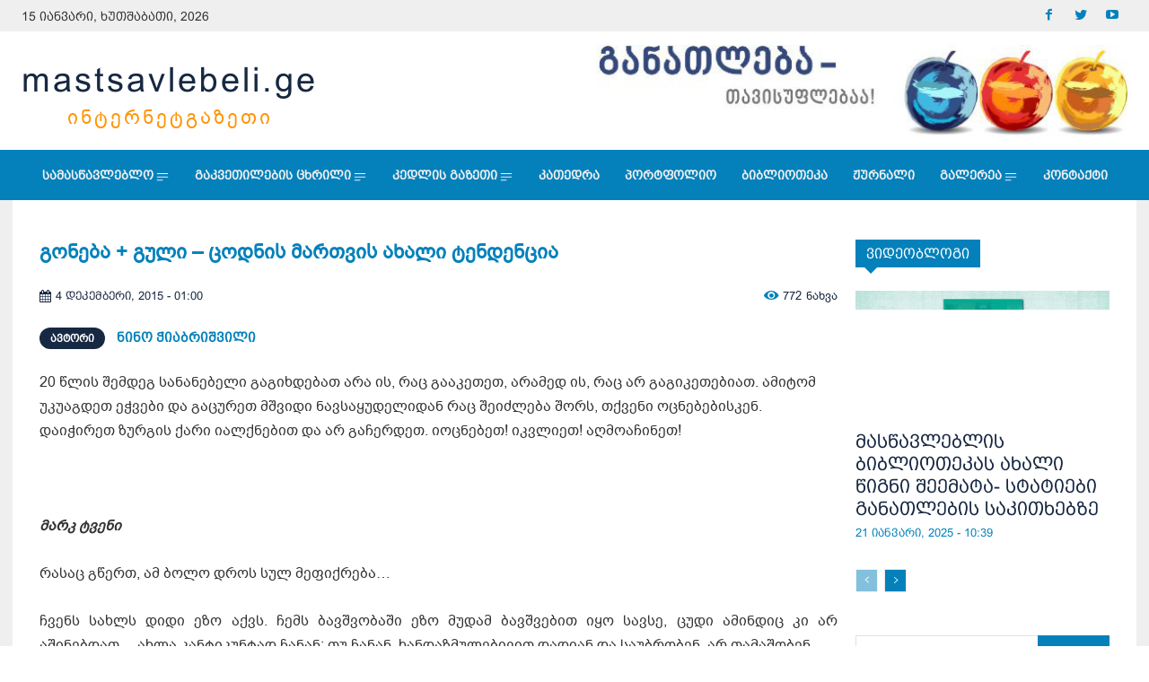

--- FILE ---
content_type: text/html; charset=UTF-8
request_url: https://mastsavlebeli.ge/?p=1529
body_size: 60436
content:
<!doctype html >
<!--[if IE 8]>    <html class="ie8" lang="en"> <![endif]-->
<!--[if IE 9]>    <html class="ie9" lang="en"> <![endif]-->
<!--[if gt IE 8]><!--> <html lang="ka-GE"
 xmlns:og="http://ogp.me/ns#"
 xmlns:fb="http://ogp.me/ns/fb#"> <!--<![endif]-->
<head>
    <title>გონება + გული - ცოდნის მართვის ახალი ტენდენცია - mastsavlebeli.ge</title>
    <meta charset="UTF-8" />
    <meta name="viewport" content="width=device-width, initial-scale=1.0">
    <link rel="pingback" href="https://mastsavlebeli.ge/xmlrpc.php" />
    <meta name='robots' content='index, follow, max-image-preview:large, max-snippet:-1, max-video-preview:-1' />

	<!-- This site is optimized with the Yoast SEO plugin v22.8 - https://yoast.com/wordpress/plugins/seo/ -->
	<link rel="canonical" href="https://mastsavlebeli.ge/?p=1529" />
	<meta property="og:locale" content="ka_GE" />
	<meta property="og:type" content="article" />
	<meta property="og:title" content="გონება + გული - ცოდნის მართვის ახალი ტენდენცია - mastsavlebeli.ge" />
	<meta property="og:description" content="20 წლის შემდეგ სანანებელი გაგიხდებათ არა ის, რაც გააკეთეთ, არამედ ის, რაც არ გაგიკეთებიათ. ამიტომ უკუაგდეთ ეჭვები და გაცურეთ მშვიდი ნავსაყუდელიდან რაც შეიძლება შორს, თქვენი ოცნებებისკენ. დაიჭირეთ ზურგის ქარი იალქნებით და არ გაჩერდეთ. იოცნებეთ! იკვლიეთ! აღმოაჩინეთ! &nbsp; მარკ ტვენი რასაც გწერთ, ამ ბოლო დროს სულ მეფიქრება&#8230; ჩვენს სახლს დიდი ეზო აქვს. ჩემს ბავშვობაში ეზო მუდამ [&hellip;]" />
	<meta property="og:url" content="https://mastsavlebeli.ge/?p=1529" />
	<meta property="og:site_name" content="mastsavlebeli.ge" />
	<meta property="article:publisher" content="https://www.facebook.com/Mastsavlebeli.Ge" />
	<meta property="article:published_time" content="2015-12-03T21:00:00+00:00" />
	<meta property="article:modified_time" content="2016-01-27T23:48:26+00:00" />
	<meta property="og:image" content="https://mastsavlebeli.ge/wp-content/uploads/2022/03/65.jpg" />
	<meta property="og:image:width" content="800" />
	<meta property="og:image:height" content="450" />
	<meta property="og:image:type" content="image/jpeg" />
	<meta name="author" content="admin" />
	<meta name="twitter:card" content="summary_large_image" />
	<meta name="twitter:creator" content="@MastsavlebeliGE" />
	<meta name="twitter:site" content="@MastsavlebeliGE" />
	<meta name="twitter:label1" content="Written by" />
	<meta name="twitter:data1" content="admin" />
	<script type="application/ld+json" class="yoast-schema-graph">{"@context":"https://schema.org","@graph":[{"@type":"Article","@id":"https://mastsavlebeli.ge/?p=1529#article","isPartOf":{"@id":"https://mastsavlebeli.ge/?p=1529"},"author":{"name":"admin","@id":"https://mastsavlebeli.ge/#/schema/person/64b46dd2189255f963ff5d0390ea789c"},"headline":"გონება + გული &#8211; ცოდნის მართვის ახალი ტენდენცია","datePublished":"2015-12-03T21:00:00+00:00","dateModified":"2016-01-27T23:48:26+00:00","mainEntityOfPage":{"@id":"https://mastsavlebeli.ge/?p=1529"},"wordCount":36,"publisher":{"@id":"https://mastsavlebeli.ge/#organization"},"keywords":["ნინო ჭიაბრიშვილი"],"articleSection":["საგანმანათლებლო რესურსები"],"inLanguage":"ka-GE"},{"@type":"WebPage","@id":"https://mastsavlebeli.ge/?p=1529","url":"https://mastsavlebeli.ge/?p=1529","name":"გონება + გული - ცოდნის მართვის ახალი ტენდენცია - mastsavlebeli.ge","isPartOf":{"@id":"https://mastsavlebeli.ge/#website"},"datePublished":"2015-12-03T21:00:00+00:00","dateModified":"2016-01-27T23:48:26+00:00","breadcrumb":{"@id":"https://mastsavlebeli.ge/?p=1529#breadcrumb"},"inLanguage":"ka-GE","potentialAction":[{"@type":"ReadAction","target":["https://mastsavlebeli.ge/?p=1529"]}]},{"@type":"BreadcrumbList","@id":"https://mastsavlebeli.ge/?p=1529#breadcrumb","itemListElement":[{"@type":"ListItem","position":1,"name":"Home","item":"https://mastsavlebeli.ge/"},{"@type":"ListItem","position":2,"name":"გონება + გული &#8211; ცოდნის მართვის ახალი ტენდენცია"}]},{"@type":"WebSite","@id":"https://mastsavlebeli.ge/#website","url":"https://mastsavlebeli.ge/","name":"mastsavlebeli.ge","description":"ინტერნეტგაზეტი - &quot;მასწავლებელი&quot;","publisher":{"@id":"https://mastsavlebeli.ge/#organization"},"potentialAction":[{"@type":"SearchAction","target":{"@type":"EntryPoint","urlTemplate":"https://mastsavlebeli.ge/?s={search_term_string}"},"query-input":"required name=search_term_string"}],"inLanguage":"ka-GE"},{"@type":"Organization","@id":"https://mastsavlebeli.ge/#organization","name":"mastsavlebeli.ge","url":"https://mastsavlebeli.ge/","logo":{"@type":"ImageObject","inLanguage":"ka-GE","@id":"https://mastsavlebeli.ge/#/schema/logo/image/","url":"https://mastsavlebeli.ge/wp-content/uploads/2024/05/pexels-anastasia-shuraeva-8466700-1024x684-1.jpg","contentUrl":"https://mastsavlebeli.ge/wp-content/uploads/2024/05/pexels-anastasia-shuraeva-8466700-1024x684-1.jpg","width":838,"height":575,"caption":"mastsavlebeli.ge"},"image":{"@id":"https://mastsavlebeli.ge/#/schema/logo/image/"},"sameAs":["https://www.facebook.com/Mastsavlebeli.Ge","https://x.com/MastsavlebeliGE","https://www.youtube.com/user/Mastsavlebeli"]},{"@type":"Person","@id":"https://mastsavlebeli.ge/#/schema/person/64b46dd2189255f963ff5d0390ea789c","name":"admin","url":"https://mastsavlebeli.ge/?author=1"}]}</script>
	<!-- / Yoast SEO plugin. -->


<link rel='dns-prefetch' href='//stats.wp.com' />
<link rel='dns-prefetch' href='//fonts.googleapis.com' />
<link rel='dns-prefetch' href='//v0.wordpress.com' />
<link rel="alternate" type="application/rss+xml" title="mastsavlebeli.ge &raquo; RSS-არხი" href="https://mastsavlebeli.ge/?feed=rss2" />
<link rel="alternate" type="application/rss+xml" title="mastsavlebeli.ge &raquo; კომენტარების RSS-არხი" href="https://mastsavlebeli.ge/?feed=comments-rss2" />
<script type="text/javascript">
/* <![CDATA[ */
window._wpemojiSettings = {"baseUrl":"https:\/\/s.w.org\/images\/core\/emoji\/15.0.3\/72x72\/","ext":".png","svgUrl":"https:\/\/s.w.org\/images\/core\/emoji\/15.0.3\/svg\/","svgExt":".svg","source":{"concatemoji":"\/\/mastsavlebeli.ge\/wp-includes\/js\/wp-emoji-release.min.js?ver=6.5.3"}};
/*! This file is auto-generated */
!function(i,n){var o,s,e;function c(e){try{var t={supportTests:e,timestamp:(new Date).valueOf()};sessionStorage.setItem(o,JSON.stringify(t))}catch(e){}}function p(e,t,n){e.clearRect(0,0,e.canvas.width,e.canvas.height),e.fillText(t,0,0);var t=new Uint32Array(e.getImageData(0,0,e.canvas.width,e.canvas.height).data),r=(e.clearRect(0,0,e.canvas.width,e.canvas.height),e.fillText(n,0,0),new Uint32Array(e.getImageData(0,0,e.canvas.width,e.canvas.height).data));return t.every(function(e,t){return e===r[t]})}function u(e,t,n){switch(t){case"flag":return n(e,"\ud83c\udff3\ufe0f\u200d\u26a7\ufe0f","\ud83c\udff3\ufe0f\u200b\u26a7\ufe0f")?!1:!n(e,"\ud83c\uddfa\ud83c\uddf3","\ud83c\uddfa\u200b\ud83c\uddf3")&&!n(e,"\ud83c\udff4\udb40\udc67\udb40\udc62\udb40\udc65\udb40\udc6e\udb40\udc67\udb40\udc7f","\ud83c\udff4\u200b\udb40\udc67\u200b\udb40\udc62\u200b\udb40\udc65\u200b\udb40\udc6e\u200b\udb40\udc67\u200b\udb40\udc7f");case"emoji":return!n(e,"\ud83d\udc26\u200d\u2b1b","\ud83d\udc26\u200b\u2b1b")}return!1}function f(e,t,n){var r="undefined"!=typeof WorkerGlobalScope&&self instanceof WorkerGlobalScope?new OffscreenCanvas(300,150):i.createElement("canvas"),a=r.getContext("2d",{willReadFrequently:!0}),o=(a.textBaseline="top",a.font="600 32px Arial",{});return e.forEach(function(e){o[e]=t(a,e,n)}),o}function t(e){var t=i.createElement("script");t.src=e,t.defer=!0,i.head.appendChild(t)}"undefined"!=typeof Promise&&(o="wpEmojiSettingsSupports",s=["flag","emoji"],n.supports={everything:!0,everythingExceptFlag:!0},e=new Promise(function(e){i.addEventListener("DOMContentLoaded",e,{once:!0})}),new Promise(function(t){var n=function(){try{var e=JSON.parse(sessionStorage.getItem(o));if("object"==typeof e&&"number"==typeof e.timestamp&&(new Date).valueOf()<e.timestamp+604800&&"object"==typeof e.supportTests)return e.supportTests}catch(e){}return null}();if(!n){if("undefined"!=typeof Worker&&"undefined"!=typeof OffscreenCanvas&&"undefined"!=typeof URL&&URL.createObjectURL&&"undefined"!=typeof Blob)try{var e="postMessage("+f.toString()+"("+[JSON.stringify(s),u.toString(),p.toString()].join(",")+"));",r=new Blob([e],{type:"text/javascript"}),a=new Worker(URL.createObjectURL(r),{name:"wpTestEmojiSupports"});return void(a.onmessage=function(e){c(n=e.data),a.terminate(),t(n)})}catch(e){}c(n=f(s,u,p))}t(n)}).then(function(e){for(var t in e)n.supports[t]=e[t],n.supports.everything=n.supports.everything&&n.supports[t],"flag"!==t&&(n.supports.everythingExceptFlag=n.supports.everythingExceptFlag&&n.supports[t]);n.supports.everythingExceptFlag=n.supports.everythingExceptFlag&&!n.supports.flag,n.DOMReady=!1,n.readyCallback=function(){n.DOMReady=!0}}).then(function(){return e}).then(function(){var e;n.supports.everything||(n.readyCallback(),(e=n.source||{}).concatemoji?t(e.concatemoji):e.wpemoji&&e.twemoji&&(t(e.twemoji),t(e.wpemoji)))}))}((window,document),window._wpemojiSettings);
/* ]]> */
</script>
<style id='wp-emoji-styles-inline-css' type='text/css'>

	img.wp-smiley, img.emoji {
		display: inline !important;
		border: none !important;
		box-shadow: none !important;
		height: 1em !important;
		width: 1em !important;
		margin: 0 0.07em !important;
		vertical-align: -0.1em !important;
		background: none !important;
		padding: 0 !important;
	}
</style>
<link rel='stylesheet' id='wp-block-library-css' href='//mastsavlebeli.ge/wp-includes/css/dist/block-library/style.min.css?ver=6.5.3' type='text/css' media='all' />
<style id='wp-block-library-inline-css' type='text/css'>
.has-text-align-justify{text-align:justify;}
</style>
<link rel='stylesheet' id='mediaelement-css' href='//mastsavlebeli.ge/wp-includes/js/mediaelement/mediaelementplayer-legacy.min.css?ver=4.2.17' type='text/css' media='all' />
<link rel='stylesheet' id='wp-mediaelement-css' href='//mastsavlebeli.ge/wp-includes/js/mediaelement/wp-mediaelement.min.css?ver=6.5.3' type='text/css' media='all' />
<style id='jetpack-sharing-buttons-style-inline-css' type='text/css'>
.jetpack-sharing-buttons__services-list{display:flex;flex-direction:row;flex-wrap:wrap;gap:0;list-style-type:none;margin:5px;padding:0}.jetpack-sharing-buttons__services-list.has-small-icon-size{font-size:12px}.jetpack-sharing-buttons__services-list.has-normal-icon-size{font-size:16px}.jetpack-sharing-buttons__services-list.has-large-icon-size{font-size:24px}.jetpack-sharing-buttons__services-list.has-huge-icon-size{font-size:36px}@media print{.jetpack-sharing-buttons__services-list{display:none!important}}.editor-styles-wrapper .wp-block-jetpack-sharing-buttons{gap:0;padding-inline-start:0}ul.jetpack-sharing-buttons__services-list.has-background{padding:1.25em 2.375em}
</style>
<style id='classic-theme-styles-inline-css' type='text/css'>
/*! This file is auto-generated */
.wp-block-button__link{color:#fff;background-color:#32373c;border-radius:9999px;box-shadow:none;text-decoration:none;padding:calc(.667em + 2px) calc(1.333em + 2px);font-size:1.125em}.wp-block-file__button{background:#32373c;color:#fff;text-decoration:none}
</style>
<style id='global-styles-inline-css' type='text/css'>
body{--wp--preset--color--black: #000000;--wp--preset--color--cyan-bluish-gray: #abb8c3;--wp--preset--color--white: #ffffff;--wp--preset--color--pale-pink: #f78da7;--wp--preset--color--vivid-red: #cf2e2e;--wp--preset--color--luminous-vivid-orange: #ff6900;--wp--preset--color--luminous-vivid-amber: #fcb900;--wp--preset--color--light-green-cyan: #7bdcb5;--wp--preset--color--vivid-green-cyan: #00d084;--wp--preset--color--pale-cyan-blue: #8ed1fc;--wp--preset--color--vivid-cyan-blue: #0693e3;--wp--preset--color--vivid-purple: #9b51e0;--wp--preset--gradient--vivid-cyan-blue-to-vivid-purple: linear-gradient(135deg,rgba(6,147,227,1) 0%,rgb(155,81,224) 100%);--wp--preset--gradient--light-green-cyan-to-vivid-green-cyan: linear-gradient(135deg,rgb(122,220,180) 0%,rgb(0,208,130) 100%);--wp--preset--gradient--luminous-vivid-amber-to-luminous-vivid-orange: linear-gradient(135deg,rgba(252,185,0,1) 0%,rgba(255,105,0,1) 100%);--wp--preset--gradient--luminous-vivid-orange-to-vivid-red: linear-gradient(135deg,rgba(255,105,0,1) 0%,rgb(207,46,46) 100%);--wp--preset--gradient--very-light-gray-to-cyan-bluish-gray: linear-gradient(135deg,rgb(238,238,238) 0%,rgb(169,184,195) 100%);--wp--preset--gradient--cool-to-warm-spectrum: linear-gradient(135deg,rgb(74,234,220) 0%,rgb(151,120,209) 20%,rgb(207,42,186) 40%,rgb(238,44,130) 60%,rgb(251,105,98) 80%,rgb(254,248,76) 100%);--wp--preset--gradient--blush-light-purple: linear-gradient(135deg,rgb(255,206,236) 0%,rgb(152,150,240) 100%);--wp--preset--gradient--blush-bordeaux: linear-gradient(135deg,rgb(254,205,165) 0%,rgb(254,45,45) 50%,rgb(107,0,62) 100%);--wp--preset--gradient--luminous-dusk: linear-gradient(135deg,rgb(255,203,112) 0%,rgb(199,81,192) 50%,rgb(65,88,208) 100%);--wp--preset--gradient--pale-ocean: linear-gradient(135deg,rgb(255,245,203) 0%,rgb(182,227,212) 50%,rgb(51,167,181) 100%);--wp--preset--gradient--electric-grass: linear-gradient(135deg,rgb(202,248,128) 0%,rgb(113,206,126) 100%);--wp--preset--gradient--midnight: linear-gradient(135deg,rgb(2,3,129) 0%,rgb(40,116,252) 100%);--wp--preset--font-size--small: 11px;--wp--preset--font-size--medium: 20px;--wp--preset--font-size--large: 32px;--wp--preset--font-size--x-large: 42px;--wp--preset--font-size--regular: 15px;--wp--preset--font-size--larger: 50px;--wp--preset--spacing--20: 0.44rem;--wp--preset--spacing--30: 0.67rem;--wp--preset--spacing--40: 1rem;--wp--preset--spacing--50: 1.5rem;--wp--preset--spacing--60: 2.25rem;--wp--preset--spacing--70: 3.38rem;--wp--preset--spacing--80: 5.06rem;--wp--preset--shadow--natural: 6px 6px 9px rgba(0, 0, 0, 0.2);--wp--preset--shadow--deep: 12px 12px 50px rgba(0, 0, 0, 0.4);--wp--preset--shadow--sharp: 6px 6px 0px rgba(0, 0, 0, 0.2);--wp--preset--shadow--outlined: 6px 6px 0px -3px rgba(255, 255, 255, 1), 6px 6px rgba(0, 0, 0, 1);--wp--preset--shadow--crisp: 6px 6px 0px rgba(0, 0, 0, 1);}:where(.is-layout-flex){gap: 0.5em;}:where(.is-layout-grid){gap: 0.5em;}body .is-layout-flex{display: flex;}body .is-layout-flex{flex-wrap: wrap;align-items: center;}body .is-layout-flex > *{margin: 0;}body .is-layout-grid{display: grid;}body .is-layout-grid > *{margin: 0;}:where(.wp-block-columns.is-layout-flex){gap: 2em;}:where(.wp-block-columns.is-layout-grid){gap: 2em;}:where(.wp-block-post-template.is-layout-flex){gap: 1.25em;}:where(.wp-block-post-template.is-layout-grid){gap: 1.25em;}.has-black-color{color: var(--wp--preset--color--black) !important;}.has-cyan-bluish-gray-color{color: var(--wp--preset--color--cyan-bluish-gray) !important;}.has-white-color{color: var(--wp--preset--color--white) !important;}.has-pale-pink-color{color: var(--wp--preset--color--pale-pink) !important;}.has-vivid-red-color{color: var(--wp--preset--color--vivid-red) !important;}.has-luminous-vivid-orange-color{color: var(--wp--preset--color--luminous-vivid-orange) !important;}.has-luminous-vivid-amber-color{color: var(--wp--preset--color--luminous-vivid-amber) !important;}.has-light-green-cyan-color{color: var(--wp--preset--color--light-green-cyan) !important;}.has-vivid-green-cyan-color{color: var(--wp--preset--color--vivid-green-cyan) !important;}.has-pale-cyan-blue-color{color: var(--wp--preset--color--pale-cyan-blue) !important;}.has-vivid-cyan-blue-color{color: var(--wp--preset--color--vivid-cyan-blue) !important;}.has-vivid-purple-color{color: var(--wp--preset--color--vivid-purple) !important;}.has-black-background-color{background-color: var(--wp--preset--color--black) !important;}.has-cyan-bluish-gray-background-color{background-color: var(--wp--preset--color--cyan-bluish-gray) !important;}.has-white-background-color{background-color: var(--wp--preset--color--white) !important;}.has-pale-pink-background-color{background-color: var(--wp--preset--color--pale-pink) !important;}.has-vivid-red-background-color{background-color: var(--wp--preset--color--vivid-red) !important;}.has-luminous-vivid-orange-background-color{background-color: var(--wp--preset--color--luminous-vivid-orange) !important;}.has-luminous-vivid-amber-background-color{background-color: var(--wp--preset--color--luminous-vivid-amber) !important;}.has-light-green-cyan-background-color{background-color: var(--wp--preset--color--light-green-cyan) !important;}.has-vivid-green-cyan-background-color{background-color: var(--wp--preset--color--vivid-green-cyan) !important;}.has-pale-cyan-blue-background-color{background-color: var(--wp--preset--color--pale-cyan-blue) !important;}.has-vivid-cyan-blue-background-color{background-color: var(--wp--preset--color--vivid-cyan-blue) !important;}.has-vivid-purple-background-color{background-color: var(--wp--preset--color--vivid-purple) !important;}.has-black-border-color{border-color: var(--wp--preset--color--black) !important;}.has-cyan-bluish-gray-border-color{border-color: var(--wp--preset--color--cyan-bluish-gray) !important;}.has-white-border-color{border-color: var(--wp--preset--color--white) !important;}.has-pale-pink-border-color{border-color: var(--wp--preset--color--pale-pink) !important;}.has-vivid-red-border-color{border-color: var(--wp--preset--color--vivid-red) !important;}.has-luminous-vivid-orange-border-color{border-color: var(--wp--preset--color--luminous-vivid-orange) !important;}.has-luminous-vivid-amber-border-color{border-color: var(--wp--preset--color--luminous-vivid-amber) !important;}.has-light-green-cyan-border-color{border-color: var(--wp--preset--color--light-green-cyan) !important;}.has-vivid-green-cyan-border-color{border-color: var(--wp--preset--color--vivid-green-cyan) !important;}.has-pale-cyan-blue-border-color{border-color: var(--wp--preset--color--pale-cyan-blue) !important;}.has-vivid-cyan-blue-border-color{border-color: var(--wp--preset--color--vivid-cyan-blue) !important;}.has-vivid-purple-border-color{border-color: var(--wp--preset--color--vivid-purple) !important;}.has-vivid-cyan-blue-to-vivid-purple-gradient-background{background: var(--wp--preset--gradient--vivid-cyan-blue-to-vivid-purple) !important;}.has-light-green-cyan-to-vivid-green-cyan-gradient-background{background: var(--wp--preset--gradient--light-green-cyan-to-vivid-green-cyan) !important;}.has-luminous-vivid-amber-to-luminous-vivid-orange-gradient-background{background: var(--wp--preset--gradient--luminous-vivid-amber-to-luminous-vivid-orange) !important;}.has-luminous-vivid-orange-to-vivid-red-gradient-background{background: var(--wp--preset--gradient--luminous-vivid-orange-to-vivid-red) !important;}.has-very-light-gray-to-cyan-bluish-gray-gradient-background{background: var(--wp--preset--gradient--very-light-gray-to-cyan-bluish-gray) !important;}.has-cool-to-warm-spectrum-gradient-background{background: var(--wp--preset--gradient--cool-to-warm-spectrum) !important;}.has-blush-light-purple-gradient-background{background: var(--wp--preset--gradient--blush-light-purple) !important;}.has-blush-bordeaux-gradient-background{background: var(--wp--preset--gradient--blush-bordeaux) !important;}.has-luminous-dusk-gradient-background{background: var(--wp--preset--gradient--luminous-dusk) !important;}.has-pale-ocean-gradient-background{background: var(--wp--preset--gradient--pale-ocean) !important;}.has-electric-grass-gradient-background{background: var(--wp--preset--gradient--electric-grass) !important;}.has-midnight-gradient-background{background: var(--wp--preset--gradient--midnight) !important;}.has-small-font-size{font-size: var(--wp--preset--font-size--small) !important;}.has-medium-font-size{font-size: var(--wp--preset--font-size--medium) !important;}.has-large-font-size{font-size: var(--wp--preset--font-size--large) !important;}.has-x-large-font-size{font-size: var(--wp--preset--font-size--x-large) !important;}
.wp-block-navigation a:where(:not(.wp-element-button)){color: inherit;}
:where(.wp-block-post-template.is-layout-flex){gap: 1.25em;}:where(.wp-block-post-template.is-layout-grid){gap: 1.25em;}
:where(.wp-block-columns.is-layout-flex){gap: 2em;}:where(.wp-block-columns.is-layout-grid){gap: 2em;}
.wp-block-pullquote{font-size: 1.5em;line-height: 1.6;}
</style>
<link rel='stylesheet' id='contact-form-7-css' href='//mastsavlebeli.ge/wp-content/plugins/contact-form-7/includes/css/styles.css?ver=5.9.5' type='text/css' media='all' />
<link rel='stylesheet' id='td-plugin-newsletter-css' href='//mastsavlebeli.ge/wp-content/plugins/td-newsletter/style.css?ver=11.4.2' type='text/css' media='all' />
<link rel='stylesheet' id='td-plugin-multi-purpose-css' href='//mastsavlebeli.ge/wp-content/plugins/td-composer/td-multi-purpose/style.css?ver=239d0d80ca927f7a40331b183f412835' type='text/css' media='all' />
<link rel='stylesheet' id='google-fonts-style-css' href='//fonts.googleapis.com/css?family=Open+Sans%3A400%2C600%2C700%7CRoboto%3A400%2C500%2C700%7CMontserrat%3A800%2C700%2C400%7CVolkhov%3A400&#038;display=swap&#038;ver=11.4.2' type='text/css' media='all' />
<style id='jetpack_facebook_likebox-inline-css' type='text/css'>
.widget_facebook_likebox {
	overflow: hidden;
}

</style>
<link rel='stylesheet' id='font_awesome-css' href='//mastsavlebeli.ge/wp-content/plugins/td-composer/assets/fonts/font-awesome/font-awesome.css?ver=239d0d80ca927f7a40331b183f412835' type='text/css' media='all' />
<link rel='stylesheet' id='td-theme-css' href='//mastsavlebeli.ge/wp-content/themes/Newspaper/style.css?ver=11.4.2' type='text/css' media='all' />
<style id='td-theme-inline-css' type='text/css'>
    
        @media (max-width: 767px) {
            .td-header-desktop-wrap {
                display: none;
            }
        }
        @media (min-width: 767px) {
            .td-header-mobile-wrap {
                display: none;
            }
        }
    
	
</style>
<link rel='stylesheet' id='td-legacy-framework-front-style-css' href='//mastsavlebeli.ge/wp-content/plugins/td-composer/legacy/Newspaper/assets/css/td_legacy_main.css?ver=239d0d80ca927f7a40331b183f412835' type='text/css' media='all' />
<link rel='stylesheet' id='td-standard-pack-framework-front-style-css' href='//mastsavlebeli.ge/wp-content/plugins/td-standard-pack/Newspaper/assets/css/td_standard_pack_main.css?ver=ef7f859e2ab4b5ddf1e56e7a7a119017' type='text/css' media='all' />
<link rel='stylesheet' id='td-theme-demo-style-css' href='//mastsavlebeli.ge/wp-content/plugins/td-composer/legacy/Newspaper/includes/demos/gadgets_pro/demo_style.css?ver=11.4.2' type='text/css' media='all' />
<link rel='stylesheet' id='jetpack_css-css' href='//mastsavlebeli.ge/wp-content/plugins/jetpack/css/jetpack.css?ver=13.4.3' type='text/css' media='all' />
<script type="text/javascript" src="//mastsavlebeli.ge/wp-includes/js/jquery/jquery.min.js?ver=3.7.1" id="jquery-core-js"></script>
<script type="text/javascript" src="//mastsavlebeli.ge/wp-includes/js/jquery/jquery-migrate.min.js?ver=3.4.1" id="jquery-migrate-js"></script>
<link rel="https://api.w.org/" href="https://mastsavlebeli.ge/index.php?rest_route=/" /><link rel="alternate" type="application/json" href="https://mastsavlebeli.ge/index.php?rest_route=/wp/v2/posts/1529" /><link rel="EditURI" type="application/rsd+xml" title="RSD" href="https://mastsavlebeli.ge/xmlrpc.php?rsd" />
<meta name="generator" content="WordPress 6.5.3" />
<link rel='shortlink' href='https://wp.me/p72UoT-oF' />
<link rel="alternate" type="application/json+oembed" href="https://mastsavlebeli.ge/index.php?rest_route=%2Foembed%2F1.0%2Fembed&#038;url=https%3A%2F%2Fmastsavlebeli.ge%2F%3Fp%3D1529" />
<link rel="alternate" type="text/xml+oembed" href="https://mastsavlebeli.ge/index.php?rest_route=%2Foembed%2F1.0%2Fembed&#038;url=https%3A%2F%2Fmastsavlebeli.ge%2F%3Fp%3D1529&#038;format=xml" />
<meta property="fb:app_id" content="664335281250427"/>	<style>img#wpstats{display:none}</style>
		<!--[if lt IE 9]><script src="https://cdnjs.cloudflare.com/ajax/libs/html5shiv/3.7.3/html5shiv.js"></script><![endif]-->
        <script>
        window.tdb_globals = {"wpRestNonce":"5b54d63070","wpRestUrl":"https:\/\/mastsavlebeli.ge\/index.php?rest_route=\/","permalinkStructure":"","globalSettings":{"tdcSavingHistory":false},"isAjax":false,"isAdminBarShowing":false,"autoloadScrollPercent":50,"postAutoloadStatus":"off","origPostEditUrl":null};
    </script>
    
    <style id="tdb-global-colors">
        :root {--accent-color: #fff;}
    </style>
				<script>
				window.tdwGlobal = {"adminUrl":"https:\/\/mastsavlebeli.ge\/wp-admin\/","wpRestNonce":"5b54d63070","wpRestUrl":"https:\/\/mastsavlebeli.ge\/index.php?rest_route=\/","permalinkStructure":""};
			</script>
			    <script>
        window.tdaGlobal = {"adminUrl":"https:\/\/mastsavlebeli.ge\/wp-admin\/","wpRestNonce":"5b54d63070","wpRestUrl":"https:\/\/mastsavlebeli.ge\/index.php?rest_route=\/","permalinkStructure":"","postId":32167};
    </script>
    
<!-- JS generated by theme -->

<script>
    
    

	    var tdBlocksArray = []; //here we store all the items for the current page

	    //td_block class - each ajax block uses a object of this class for requests
	    function tdBlock() {
		    this.id = '';
		    this.block_type = 1; //block type id (1-234 etc)
		    this.atts = '';
		    this.td_column_number = '';
		    this.td_current_page = 1; //
		    this.post_count = 0; //from wp
		    this.found_posts = 0; //from wp
		    this.max_num_pages = 0; //from wp
		    this.td_filter_value = ''; //current live filter value
		    this.is_ajax_running = false;
		    this.td_user_action = ''; // load more or infinite loader (used by the animation)
		    this.header_color = '';
		    this.ajax_pagination_infinite_stop = ''; //show load more at page x
	    }


        // td_js_generator - mini detector
        (function(){
            var htmlTag = document.getElementsByTagName("html")[0];

	        if ( navigator.userAgent.indexOf("MSIE 10.0") > -1 ) {
                htmlTag.className += ' ie10';
            }

            if ( !!navigator.userAgent.match(/Trident.*rv\:11\./) ) {
                htmlTag.className += ' ie11';
            }

	        if ( navigator.userAgent.indexOf("Edge") > -1 ) {
                htmlTag.className += ' ieEdge';
            }

            if ( /(iPad|iPhone|iPod)/g.test(navigator.userAgent) ) {
                htmlTag.className += ' td-md-is-ios';
            }

            var user_agent = navigator.userAgent.toLowerCase();
            if ( user_agent.indexOf("android") > -1 ) {
                htmlTag.className += ' td-md-is-android';
            }

            if ( -1 !== navigator.userAgent.indexOf('Mac OS X')  ) {
                htmlTag.className += ' td-md-is-os-x';
            }

            if ( /chrom(e|ium)/.test(navigator.userAgent.toLowerCase()) ) {
               htmlTag.className += ' td-md-is-chrome';
            }

            if ( -1 !== navigator.userAgent.indexOf('Firefox') ) {
                htmlTag.className += ' td-md-is-firefox';
            }

            if ( -1 !== navigator.userAgent.indexOf('Safari') && -1 === navigator.userAgent.indexOf('Chrome') ) {
                htmlTag.className += ' td-md-is-safari';
            }

            if( -1 !== navigator.userAgent.indexOf('IEMobile') ){
                htmlTag.className += ' td-md-is-iemobile';
            }

        })();




        var tdLocalCache = {};

        ( function () {
            "use strict";

            tdLocalCache = {
                data: {},
                remove: function (resource_id) {
                    delete tdLocalCache.data[resource_id];
                },
                exist: function (resource_id) {
                    return tdLocalCache.data.hasOwnProperty(resource_id) && tdLocalCache.data[resource_id] !== null;
                },
                get: function (resource_id) {
                    return tdLocalCache.data[resource_id];
                },
                set: function (resource_id, cachedData) {
                    tdLocalCache.remove(resource_id);
                    tdLocalCache.data[resource_id] = cachedData;
                }
            };
        })();

    
    
var td_viewport_interval_list=[{"limitBottom":767,"sidebarWidth":228},{"limitBottom":1018,"sidebarWidth":300},{"limitBottom":1140,"sidebarWidth":324}];
var td_animation_stack_effect="type0";
var tds_animation_stack=true;
var td_animation_stack_specific_selectors=".entry-thumb, img, .td-lazy-img";
var td_animation_stack_general_selectors=".td-animation-stack img, .td-animation-stack .entry-thumb, .post img, .td-animation-stack .td-lazy-img";
var tdc_is_installed="yes";
var td_ajax_url="https:\/\/mastsavlebeli.ge\/wp-admin\/admin-ajax.php?td_theme_name=Newspaper&v=11.4.2";
var td_get_template_directory_uri="https:\/\/mastsavlebeli.ge\/wp-content\/plugins\/td-composer\/legacy\/common";
var tds_snap_menu="";
var tds_logo_on_sticky="";
var tds_header_style="";
var td_please_wait="\u10d2\u10d7\u10ee\u10dd\u10d5\u10d7, \u10d3\u10d0\u10d4\u10da\u10dd\u10d3\u10dd\u10d7 ...";
var td_email_user_pass_incorrect="\u10db\u10dd\u10db\u10ee\u10db\u10d0\u10e0\u10d4\u10d1\u10d4\u10da\u10d8 \u10d0\u10dc \u10de\u10d0\u10e0\u10dd\u10da\u10d8 \u10d0\u10e0\u10d0\u10e1\u10ec\u10dd\u10e0\u10d8\u10d0!";
var td_email_user_incorrect="\u10d4\u10da \u10d0\u10dc \u10db\u10dd\u10db\u10ee\u10db\u10d0\u10e0\u10d4\u10d1\u10da\u10d8\u10e1 \u10e1\u10d0\u10ee\u10d4\u10da\u10d8 \u10d0\u10e0\u10d0\u10e1\u10ec\u10dd\u10e0\u10d8\u10d0!";
var td_email_incorrect="\u10d4\u10da \u10d0\u10e0\u10d0\u10e1\u10ec\u10dd\u10e0\u10d8\u10d0!";
var td_user_incorrect="Username incorrect!";
var td_email_user_empty="Email or username empty!";
var td_pass_empty="Pass empty!";
var td_pass_pattern_incorrect="Invalid Pass Pattern!";
var td_retype_pass_incorrect="Retyped Pass incorrect!";
var tds_more_articles_on_post_enable="";
var tds_more_articles_on_post_time_to_wait="";
var tds_more_articles_on_post_pages_distance_from_top=0;
var tds_theme_color_site_wide="#0481bb";
var tds_smart_sidebar="enabled";
var tdThemeName="Newspaper";
var td_magnific_popup_translation_tPrev="\u10ec\u10d8\u10dc\u10d0 (\u10db\u10d0\u10e0\u10ea\u10ee\u10d4\u10dc\u10d0 arrow \u10d2\u10d0\u10e1\u10d0\u10e6\u10d4\u10d1\u10d8)";
var td_magnific_popup_translation_tNext="\u10e8\u10d4\u10db\u10d3\u10d4\u10d2\u10d8 (\u10db\u10d0\u10e0\u10ef\u10d5\u10d4\u10dc\u10d0 arrow \u10d2\u10d0\u10e1\u10d0\u10e6\u10d4\u10d1\u10d8)";
var td_magnific_popup_translation_tCounter="%curr% of %total%";
var td_magnific_popup_translation_ajax_tError="\u10e8\u10d8\u10dc\u10d0\u10d0\u10e0\u10e1\u10d8\u10e1 %url% \u10d5\u10d4\u10e0 \u10e9\u10d0\u10d8\u10e2\u10d5\u10d8\u10e0\u10d7\u10d0.";
var td_magnific_popup_translation_image_tError="\u10d8\u10db\u10d8\u10ef\u10d8 #%curr% \u10d5\u10d4\u10e0 \u10e9\u10d0\u10d8\u10e2\u10d5\u10d8\u10e0\u10d7\u10d0.";
var tdBlockNonce="fc229a4cec";
var tdDateNamesI18n={"month_names":["\u10d8\u10d0\u10dc\u10d5\u10d0\u10e0\u10d8","\u10d7\u10d4\u10d1\u10d4\u10e0\u10d5\u10d0\u10da\u10d8","\u10db\u10d0\u10e0\u10e2\u10d8","\u10d0\u10de\u10e0\u10d8\u10da\u10d8","\u10db\u10d0\u10d8\u10e1\u10d8","\u10d8\u10d5\u10dc\u10d8\u10e1\u10d8","\u10d8\u10d5\u10da\u10d8\u10e1\u10d8","\u10d0\u10d2\u10d5\u10d8\u10e1\u10e2\u10dd","\u10e1\u10d4\u10e5\u10e2\u10d4\u10db\u10d1\u10d4\u10e0\u10d8","\u10dd\u10e5\u10e2\u10dd\u10db\u10d1\u10d4\u10e0\u10d8","\u10dc\u10dd\u10d4\u10db\u10d1\u10d4\u10e0\u10d8","\u10d3\u10d4\u10d9\u10d4\u10db\u10d1\u10d4\u10e0\u10d8"],"month_names_short":["\u10d8\u10d0\u10dc","\u10d7\u10d4\u10d1","\u10db\u10d0\u10e0","\u10d0\u10de\u10e0","\u10db\u10d0\u10d8","\u10d8\u10d5\u10dc","\u10d8\u10d5\u10da","\u10d0\u10d2\u10d5","\u10e1\u10d4\u10e5","\u10dd\u10e5\u10e2","\u10dc\u10dd\u10d4","\u10d3\u10d4\u10d9"],"day_names":["\u10d9\u10d5\u10d8\u10e0\u10d0","\u10dd\u10e0\u10e8\u10d0\u10d1\u10d0\u10d7\u10d8","\u10e1\u10d0\u10db\u10e8\u10d0\u10d1\u10d0\u10d7\u10d8","\u10dd\u10d7\u10ee\u10e8\u10d0\u10d1\u10d0\u10d7\u10d8","\u10ee\u10e3\u10d7\u10e8\u10d0\u10d1\u10d0\u10d7\u10d8","\u10de\u10d0\u10e0\u10d0\u10e1\u10d9\u10d4\u10d5\u10d8","\u10e8\u10d0\u10d1\u10d0\u10d7\u10d8"],"day_names_short":["\u10d9\u10d5\u10d8","\u10dd\u10e0\u10e8","\u10e1\u10d0\u10db","\u10dd\u10d7\u10ee","\u10ee\u10e3\u10d7","\u10de\u10d0\u10e0","\u10e8\u10d0\u10d1"]};
var td_ad_background_click_link="";
var td_ad_background_click_target="";
</script>


<!-- Header style compiled by theme -->

<style>
    

                                    @font-face {
                                      font-family: "mtavruli";
                                      src: local("mtavruli"), url("https://mastsavlebeli.ge/wp-content/uploads/2022/03/bpg-arial-caps-webfont.woff") format("woff");
                                    }
                                
                                    @font-face {
                                      font-family: "kontenti";
                                      src: local("kontenti"), url("https://mastsavlebeli.ge/wp-content/uploads/2022/03/bpg-arial-webfont.woff") format("woff");
                                    }
                                
.td-header-wrap .black-menu .sf-menu > .current-menu-item > a,
    .td-header-wrap .black-menu .sf-menu > .current-menu-ancestor > a,
    .td-header-wrap .black-menu .sf-menu > .current-category-ancestor > a,
    .td-header-wrap .black-menu .sf-menu > li > a:hover,
    .td-header-wrap .black-menu .sf-menu > .sfHover > a,
    .td-header-style-12 .td-header-menu-wrap-full,
    .sf-menu > .current-menu-item > a:after,
    .sf-menu > .current-menu-ancestor > a:after,
    .sf-menu > .current-category-ancestor > a:after,
    .sf-menu > li:hover > a:after,
    .sf-menu > .sfHover > a:after,
    .td-header-style-12 .td-affix,
    .header-search-wrap .td-drop-down-search:after,
    .header-search-wrap .td-drop-down-search .btn:hover,
    input[type=submit]:hover,
    .td-read-more a,
    .td-post-category:hover,
    .td-grid-style-1.td-hover-1 .td-big-grid-post:hover .td-post-category,
    .td-grid-style-5.td-hover-1 .td-big-grid-post:hover .td-post-category,
    .td_top_authors .td-active .td-author-post-count,
    .td_top_authors .td-active .td-author-comments-count,
    .td_top_authors .td_mod_wrap:hover .td-author-post-count,
    .td_top_authors .td_mod_wrap:hover .td-author-comments-count,
    .td-404-sub-sub-title a:hover,
    .td-search-form-widget .wpb_button:hover,
    .td-rating-bar-wrap div,
    .td_category_template_3 .td-current-sub-category,
    .dropcap,
    .td_wrapper_video_playlist .td_video_controls_playlist_wrapper,
    .wpb_default,
    .wpb_default:hover,
    .td-left-smart-list:hover,
    .td-right-smart-list:hover,
    .woocommerce-checkout .woocommerce input.button:hover,
    .woocommerce-page .woocommerce a.button:hover,
    .woocommerce-account div.woocommerce .button:hover,
    #bbpress-forums button:hover,
    .bbp_widget_login .button:hover,
    .td-footer-wrapper .td-post-category,
    .td-footer-wrapper .widget_product_search input[type="submit"]:hover,
    .woocommerce .product a.button:hover,
    .woocommerce .product #respond input#submit:hover,
    .woocommerce .checkout input#place_order:hover,
    .woocommerce .woocommerce.widget .button:hover,
    .single-product .product .summary .cart .button:hover,
    .woocommerce-cart .woocommerce table.cart .button:hover,
    .woocommerce-cart .woocommerce .shipping-calculator-form .button:hover,
    .td-next-prev-wrap a:hover,
    .td-load-more-wrap a:hover,
    .td-post-small-box a:hover,
    .page-nav .current,
    .page-nav:first-child > div,
    .td_category_template_8 .td-category-header .td-category a.td-current-sub-category,
    .td_category_template_4 .td-category-siblings .td-category a:hover,
    #bbpress-forums .bbp-pagination .current,
    #bbpress-forums #bbp-single-user-details #bbp-user-navigation li.current a,
    .td-theme-slider:hover .slide-meta-cat a,
    a.vc_btn-black:hover,
    .td-trending-now-wrapper:hover .td-trending-now-title,
    .td-scroll-up,
    .td-smart-list-button:hover,
    .td-weather-information:before,
    .td-weather-week:before,
    .td_block_exchange .td-exchange-header:before,
    .td_block_big_grid_9.td-grid-style-1 .td-post-category,
    .td_block_big_grid_9.td-grid-style-5 .td-post-category,
    .td-grid-style-6.td-hover-1 .td-module-thumb:after,
    .td-pulldown-syle-2 .td-subcat-dropdown ul:after,
    .td_block_template_9 .td-block-title:after,
    .td_block_template_15 .td-block-title:before,
    div.wpforms-container .wpforms-form div.wpforms-submit-container button[type=submit] {
        background-color: #0481bb;
    }

    .td_block_template_4 .td-related-title .td-cur-simple-item:before {
        border-color: #0481bb transparent transparent transparent !important;
    }

    .woocommerce .woocommerce-message .button:hover,
    .woocommerce .woocommerce-error .button:hover,
    .woocommerce .woocommerce-info .button:hover {
        background-color: #0481bb !important;
    }
    
    
    .td_block_template_4 .td-related-title .td-cur-simple-item,
    .td_block_template_3 .td-related-title .td-cur-simple-item,
    .td_block_template_9 .td-related-title:after {
        background-color: #0481bb;
    }

    .woocommerce .product .onsale,
    .woocommerce.widget .ui-slider .ui-slider-handle {
        background: none #0481bb;
    }

    .woocommerce.widget.widget_layered_nav_filters ul li a {
        background: none repeat scroll 0 0 #0481bb !important;
    }

    a,
    cite a:hover,
    .td_mega_menu_sub_cats .cur-sub-cat,
    .td-mega-span h3 a:hover,
    .td_mod_mega_menu:hover .entry-title a,
    .header-search-wrap .result-msg a:hover,
    .td-header-top-menu .td-drop-down-search .td_module_wrap:hover .entry-title a,
    .td-header-top-menu .td-icon-search:hover,
    .td-header-wrap .result-msg a:hover,
    .top-header-menu li a:hover,
    .top-header-menu .current-menu-item > a,
    .top-header-menu .current-menu-ancestor > a,
    .top-header-menu .current-category-ancestor > a,
    .td-social-icon-wrap > a:hover,
    .td-header-sp-top-widget .td-social-icon-wrap a:hover,
    .td-page-content blockquote p,
    .td-post-content blockquote p,
    .mce-content-body blockquote p,
    .comment-content blockquote p,
    .wpb_text_column blockquote p,
    .td_block_text_with_title blockquote p,
    .td_module_wrap:hover .entry-title a,
    .td-subcat-filter .td-subcat-list a:hover,
    .td-subcat-filter .td-subcat-dropdown a:hover,
    .td_quote_on_blocks,
    .dropcap2,
    .dropcap3,
    .td_top_authors .td-active .td-authors-name a,
    .td_top_authors .td_mod_wrap:hover .td-authors-name a,
    .td-post-next-prev-content a:hover,
    .author-box-wrap .td-author-social a:hover,
    .td-author-name a:hover,
    .td-author-url a:hover,
    .td_mod_related_posts:hover h3 > a,
    .td-post-template-11 .td-related-title .td-related-left:hover,
    .td-post-template-11 .td-related-title .td-related-right:hover,
    .td-post-template-11 .td-related-title .td-cur-simple-item,
    .td-post-template-11 .td_block_related_posts .td-next-prev-wrap a:hover,
    .comment-reply-link:hover,
    .logged-in-as a:hover,
    #cancel-comment-reply-link:hover,
    .td-search-query,
    .td-category-header .td-pulldown-category-filter-link:hover,
    .td-category-siblings .td-subcat-dropdown a:hover,
    .td-category-siblings .td-subcat-dropdown a.td-current-sub-category,
    .widget a:hover,
    .td_wp_recentcomments a:hover,
    .archive .widget_archive .current,
    .archive .widget_archive .current a,
    .widget_calendar tfoot a:hover,
    .woocommerce a.added_to_cart:hover,
    .woocommerce-account .woocommerce-MyAccount-navigation a:hover,
    #bbpress-forums li.bbp-header .bbp-reply-content span a:hover,
    #bbpress-forums .bbp-forum-freshness a:hover,
    #bbpress-forums .bbp-topic-freshness a:hover,
    #bbpress-forums .bbp-forums-list li a:hover,
    #bbpress-forums .bbp-forum-title:hover,
    #bbpress-forums .bbp-topic-permalink:hover,
    #bbpress-forums .bbp-topic-started-by a:hover,
    #bbpress-forums .bbp-topic-started-in a:hover,
    #bbpress-forums .bbp-body .super-sticky li.bbp-topic-title .bbp-topic-permalink,
    #bbpress-forums .bbp-body .sticky li.bbp-topic-title .bbp-topic-permalink,
    .widget_display_replies .bbp-author-name,
    .widget_display_topics .bbp-author-name,
    .footer-text-wrap .footer-email-wrap a,
    .td-subfooter-menu li a:hover,
    .footer-social-wrap a:hover,
    a.vc_btn-black:hover,
    .td-smart-list-dropdown-wrap .td-smart-list-button:hover,
    .td_module_17 .td-read-more a:hover,
    .td_module_18 .td-read-more a:hover,
    .td_module_19 .td-post-author-name a:hover,
    .td-instagram-user a,
    .td-pulldown-syle-2 .td-subcat-dropdown:hover .td-subcat-more span,
    .td-pulldown-syle-2 .td-subcat-dropdown:hover .td-subcat-more i,
    .td-pulldown-syle-3 .td-subcat-dropdown:hover .td-subcat-more span,
    .td-pulldown-syle-3 .td-subcat-dropdown:hover .td-subcat-more i,
    .td-block-title-wrap .td-wrapper-pulldown-filter .td-pulldown-filter-display-option:hover,
    .td-block-title-wrap .td-wrapper-pulldown-filter .td-pulldown-filter-display-option:hover i,
    .td-block-title-wrap .td-wrapper-pulldown-filter .td-pulldown-filter-link:hover,
    .td-block-title-wrap .td-wrapper-pulldown-filter .td-pulldown-filter-item .td-cur-simple-item,
    .td_block_template_2 .td-related-title .td-cur-simple-item,
    .td_block_template_5 .td-related-title .td-cur-simple-item,
    .td_block_template_6 .td-related-title .td-cur-simple-item,
    .td_block_template_7 .td-related-title .td-cur-simple-item,
    .td_block_template_8 .td-related-title .td-cur-simple-item,
    .td_block_template_9 .td-related-title .td-cur-simple-item,
    .td_block_template_10 .td-related-title .td-cur-simple-item,
    .td_block_template_11 .td-related-title .td-cur-simple-item,
    .td_block_template_12 .td-related-title .td-cur-simple-item,
    .td_block_template_13 .td-related-title .td-cur-simple-item,
    .td_block_template_14 .td-related-title .td-cur-simple-item,
    .td_block_template_15 .td-related-title .td-cur-simple-item,
    .td_block_template_16 .td-related-title .td-cur-simple-item,
    .td_block_template_17 .td-related-title .td-cur-simple-item,
    .td-theme-wrap .sf-menu ul .td-menu-item > a:hover,
    .td-theme-wrap .sf-menu ul .sfHover > a,
    .td-theme-wrap .sf-menu ul .current-menu-ancestor > a,
    .td-theme-wrap .sf-menu ul .current-category-ancestor > a,
    .td-theme-wrap .sf-menu ul .current-menu-item > a,
    .td_outlined_btn {
        color: #0481bb;
    }

    a.vc_btn-black.vc_btn_square_outlined:hover,
    a.vc_btn-black.vc_btn_outlined:hover,
    .td-mega-menu-page .wpb_content_element ul li a:hover,
    .td-theme-wrap .td-aj-search-results .td_module_wrap:hover .entry-title a,
    .td-theme-wrap .header-search-wrap .result-msg a:hover {
        color: #0481bb !important;
    }

    .td-next-prev-wrap a:hover,
    .td-load-more-wrap a:hover,
    .td-post-small-box a:hover,
    .page-nav .current,
    .page-nav:first-child > div,
    .td_category_template_8 .td-category-header .td-category a.td-current-sub-category,
    .td_category_template_4 .td-category-siblings .td-category a:hover,
    #bbpress-forums .bbp-pagination .current,
    .post .td_quote_box,
    .page .td_quote_box,
    a.vc_btn-black:hover,
    .td_block_template_5 .td-block-title > *,
    .td_outlined_btn {
        border-color: #0481bb;
    }

    .td_wrapper_video_playlist .td_video_currently_playing:after {
        border-color: #0481bb !important;
    }

    .header-search-wrap .td-drop-down-search:before {
        border-color: transparent transparent #0481bb transparent;
    }

    .block-title > span,
    .block-title > a,
    .block-title > label,
    .widgettitle,
    .widgettitle:after,
    .td-trending-now-title,
    .td-trending-now-wrapper:hover .td-trending-now-title,
    .wpb_tabs li.ui-tabs-active a,
    .wpb_tabs li:hover a,
    .vc_tta-container .vc_tta-color-grey.vc_tta-tabs-position-top.vc_tta-style-classic .vc_tta-tabs-container .vc_tta-tab.vc_active > a,
    .vc_tta-container .vc_tta-color-grey.vc_tta-tabs-position-top.vc_tta-style-classic .vc_tta-tabs-container .vc_tta-tab:hover > a,
    .td_block_template_1 .td-related-title .td-cur-simple-item,
    .woocommerce .product .products h2:not(.woocommerce-loop-product__title),
    .td-subcat-filter .td-subcat-dropdown:hover .td-subcat-more, 
    .td_3D_btn,
    .td_shadow_btn,
    .td_default_btn,
    .td_round_btn, 
    .td_outlined_btn:hover {
    	background-color: #0481bb;
    }

    .woocommerce div.product .woocommerce-tabs ul.tabs li.active {
    	background-color: #0481bb !important;
    }

    .block-title,
    .td_block_template_1 .td-related-title,
    .wpb_tabs .wpb_tabs_nav,
    .vc_tta-container .vc_tta-color-grey.vc_tta-tabs-position-top.vc_tta-style-classic .vc_tta-tabs-container,
    .woocommerce div.product .woocommerce-tabs ul.tabs:before {
        border-color: #0481bb;
    }
    .td_block_wrap .td-subcat-item a.td-cur-simple-item {
	    color: #0481bb;
	}


    
    .td-grid-style-4 .entry-title
    {
        background-color: rgba(4, 129, 187, 0.7);
    }

    
    .block-title > span,
    .block-title > span > a,
    .block-title > a,
    .block-title > label,
    .widgettitle,
    .widgettitle:after,
    .td-trending-now-title,
    .td-trending-now-wrapper:hover .td-trending-now-title,
    .wpb_tabs li.ui-tabs-active a,
    .wpb_tabs li:hover a,
    .vc_tta-container .vc_tta-color-grey.vc_tta-tabs-position-top.vc_tta-style-classic .vc_tta-tabs-container .vc_tta-tab.vc_active > a,
    .vc_tta-container .vc_tta-color-grey.vc_tta-tabs-position-top.vc_tta-style-classic .vc_tta-tabs-container .vc_tta-tab:hover > a,
    .td_block_template_1 .td-related-title .td-cur-simple-item,
    .woocommerce .product .products h2:not(.woocommerce-loop-product__title),
    .td-subcat-filter .td-subcat-dropdown:hover .td-subcat-more,
    .td-weather-information:before,
    .td-weather-week:before,
    .td_block_exchange .td-exchange-header:before,
    .td-theme-wrap .td_block_template_3 .td-block-title > *,
    .td-theme-wrap .td_block_template_4 .td-block-title > *,
    .td-theme-wrap .td_block_template_7 .td-block-title > *,
    .td-theme-wrap .td_block_template_9 .td-block-title:after,
    .td-theme-wrap .td_block_template_10 .td-block-title::before,
    .td-theme-wrap .td_block_template_11 .td-block-title::before,
    .td-theme-wrap .td_block_template_11 .td-block-title::after,
    .td-theme-wrap .td_block_template_14 .td-block-title,
    .td-theme-wrap .td_block_template_15 .td-block-title:before,
    .td-theme-wrap .td_block_template_17 .td-block-title:before {
        background-color: #ff1900;
    }

    .woocommerce div.product .woocommerce-tabs ul.tabs li.active {
    	background-color: #ff1900 !important;
    }

    .block-title,
    .td_block_template_1 .td-related-title,
    .wpb_tabs .wpb_tabs_nav,
    .vc_tta-container .vc_tta-color-grey.vc_tta-tabs-position-top.vc_tta-style-classic .vc_tta-tabs-container,
    .woocommerce div.product .woocommerce-tabs ul.tabs:before,
    .td-theme-wrap .td_block_template_5 .td-block-title > *,
    .td-theme-wrap .td_block_template_17 .td-block-title,
    .td-theme-wrap .td_block_template_17 .td-block-title::before {
        border-color: #ff1900;
    }

    .td-theme-wrap .td_block_template_4 .td-block-title > *:before,
    .td-theme-wrap .td_block_template_17 .td-block-title::after {
        border-color: #ff1900 transparent transparent transparent;
    }
    
    .td-theme-wrap .td_block_template_4 .td-related-title .td-cur-simple-item:before {
        border-color: #ff1900 transparent transparent transparent !important;
    }

    
    .td-menu-background:before,
    .td-search-background:before {
        background: #333145;
        background: -moz-linear-gradient(top, #333145 0%, #0481bb 100%);
        background: -webkit-gradient(left top, left bottom, color-stop(0%, #333145), color-stop(100%, #0481bb));
        background: -webkit-linear-gradient(top, #333145 0%, #0481bb 100%);
        background: -o-linear-gradient(top, #333145 0%, @mobileu_gradient_two_mob 100%);
        background: -ms-linear-gradient(top, #333145 0%, #0481bb 100%);
        background: linear-gradient(to bottom, #333145 0%, #0481bb 100%);
        filter: progid:DXImageTransform.Microsoft.gradient( startColorstr='#333145', endColorstr='#0481bb', GradientType=0 );
    }

    
    .td-mobile-content .current-menu-item > a,
    .td-mobile-content .current-menu-ancestor > a,
    .td-mobile-content .current-category-ancestor > a,
    #td-mobile-nav .td-menu-login-section a:hover,
    #td-mobile-nav .td-register-section a:hover,
    #td-mobile-nav .td-menu-socials-wrap a:hover i,
    .td-search-close a:hover i {
        color: #ff3c02;
    }

    
    .post .td-post-header .entry-title {
        color: #172842;
    }
    .td_module_15 .entry-title a {
        color: #172842;
    }

    
    .td-module-meta-info .td-post-author-name a {
    	color: #0481bb;
    }

    
    .td-post-content,
    .td-post-content p {
    	color: #333333;
    }

    
    .td-post-content h1,
    .td-post-content h2,
    .td-post-content h3,
    .td-post-content h4,
    .td-post-content h5,
    .td-post-content h6 {
    	color: #172842;
    }

    
    .post blockquote p,
    .page blockquote p {
    	color: #172842;
    }
    .post .td_quote_box,
    .page .td_quote_box {
        border-color: #172842;
    }


    
    .td-page-header h1,
    .td-page-title,
    .woocommerce-page .page-title {
    	color: #172842;
    }

    
    .td-page-content p,
    .td-page-content .td_block_text_with_title,
    .woocommerce-page .page-description > p {
    	color: #333333;
    }

    
    .td-page-content h1,
    .td-page-content h2,
    .td-page-content h3,
    .td-page-content h4,
    .td-page-content h5,
    .td-page-content h6 {
    	color: #172842;
    }

    .td-page-content .widgettitle {
        color: #fff;
    }



    
    .white-popup-block:before {
        background-image: url('https://yellowblog.ge/mastsavlebeli/wp-content/uploads/2022/02/2.jpg');
    }

    
    .top-header-menu > li > a,
    .td-weather-top-widget .td-weather-now .td-big-degrees,
    .td-weather-top-widget .td-weather-header .td-weather-city,
    .td-header-sp-top-menu .td_data_time {
        font-family:mtavruli;
	
    }
    
    .top-header-menu .menu-item-has-children li a {
    	font-family:kontenti;
	
    }
    
    ul.sf-menu > .td-menu-item > a,
    .td-theme-wrap .td-header-menu-social {
        font-family:mtavruli;
	
    }
    
    .sf-menu ul .td-menu-item a {
        font-family:kontenti;
	
    }
	
    .td_mod_mega_menu .item-details a {
        font-family:kontenti;
	
    }
    
    .td_mega_menu_sub_cats .block-mega-child-cats a {
        font-family:kontenti;
	
    }
    
    .td-mobile-content .td-mobile-main-menu > li > a {
        font-family:mtavruli;
	font-size:14px;
	
    }
    
    .td-mobile-content .sub-menu a {
        font-family:kontenti;
	font-size:14px;
	
    }
    
    .td-header-wrap .td-logo-text-container .td-logo-text {
        font-family:mtavruli;
	
    }
    
    .td-header-wrap .td-logo-text-container .td-tagline-text {
        font-family:mtavruli;
	
    }



	
    .block-title > span,
    .block-title > a,
    .widgettitle,
    .td-trending-now-title,
    .wpb_tabs li a,
    .vc_tta-container .vc_tta-color-grey.vc_tta-tabs-position-top.vc_tta-style-classic .vc_tta-tabs-container .vc_tta-tab > a,
    .td-theme-wrap .td-related-title a,
    .woocommerce div.product .woocommerce-tabs ul.tabs li a,
    .woocommerce .product .products h2:not(.woocommerce-loop-product__title),
    .td-theme-wrap .td-block-title {
        font-family:mtavruli;
	
    }
    
    .td_module_wrap .td-post-author-name a {
        font-family:kontenti;
	
    }
    
    .td-post-date .entry-date {
        font-family:mtavruli;
	font-size:13px;
	
    }
    
    .td-module-comments a,
    .td-post-views span,
    .td-post-comments a {
        font-family:kontenti;
	
    }
    
    .td-big-grid-meta .td-post-category,
    .td_module_wrap .td-post-category,
    .td-module-image .td-post-category {
        font-family:mtavruli;
	
    }
    
    .td-subcat-filter .td-subcat-dropdown a,
    .td-subcat-filter .td-subcat-list a,
    .td-subcat-filter .td-subcat-dropdown span {
        font-family:kontenti;
	
    }
    
    .td-excerpt,
    .td_module_14 .td-excerpt {
        font-family:kontenti;
	
    }


	
	.td_module_wrap .td-module-title {
		font-family:mtavruli;
	
	}
     
	.td_block_trending_now .entry-title,
	.td-theme-slider .td-module-title,
    .td-big-grid-post .entry-title {
		font-family:mtavruli;
	
	}
    
    .td_block_trending_now .entry-title {
    	font-family:mtavruli;
	
    }
    
    .td-theme-slider.iosSlider-col-1 .td-module-title {
        font-family:mtavruli;
	
    }
    
    .td-theme-slider.iosSlider-col-2 .td-module-title {
        font-family:mtavruli;
	
    }
    
    .td-theme-slider.iosSlider-col-3 .td-module-title {
        font-family:mtavruli;
	
    }
    
    .td-big-grid-post.td-big-thumb .td-big-grid-meta,
    .td-big-thumb .td-big-grid-meta .entry-title {
        font-family:mtavruli;
	
    }
    
    .td-big-grid-post.td-medium-thumb .td-big-grid-meta,
    .td-medium-thumb .td-big-grid-meta .entry-title {
        font-family:mtavruli;
	
    }
    
    .td-big-grid-post.td-small-thumb .td-big-grid-meta,
    .td-small-thumb .td-big-grid-meta .entry-title {
        font-family:mtavruli;
	
    }
    
    .td-big-grid-post.td-tiny-thumb .td-big-grid-meta,
    .td-tiny-thumb .td-big-grid-meta .entry-title {
        font-family:mtavruli;
	
    }
    
    .homepage-post .td-post-template-8 .td-post-header .entry-title {
        font-family:mtavruli;
	
    }


    
	#td-mobile-nav,
	#td-mobile-nav .wpb_button,
	.td-search-wrap-mob {
		font-family:kontenti;
	
	}


	
	.post .td-post-header .entry-title {
		font-family:mtavruli;
	
	}
    
    .td-post-template-default .td-post-header .entry-title {
        font-family:mtavruli;
	
    }
    
    .td-post-content p,
    .td-post-content {
        font-family:kontenti;
	font-size:16px;
	
    }
    
    .post blockquote p,
    .page blockquote p,
    .td-post-text-content blockquote p {
        font-family:kontenti;
	
    }
    
    .post .td_quote_box p,
    .page .td_quote_box p {
        font-family:kontenti;
	
    }
    
    .post .td_pull_quote p,
    .page .td_pull_quote p {
        font-family:kontenti;
	
    }
    
    .td-post-content li {
        font-family:kontenti;
	
    }
    
    .td-post-content h1 {
        font-family:kontenti;
	
    }
    
    .td-post-content h2 {
        font-family:kontenti;
	
    }
    
    .td-post-content h3 {
        font-family:kontenti;
	
    }
    
    .td-post-content h4 {
        font-family:kontenti;
	
    }
    
    .td-post-content h5 {
        font-family:kontenti;
	
    }
    
    .td-post-content h6 {
        font-family:kontenti;
	
    }





    
    .post .td-category a {
        font-family:mtavruli;
	
    }
    
    .post header .td-post-author-name,
    .post header .td-post-author-name a {
        font-family:kontenti;
	
    }
    
    .post header .td-post-date .entry-date {
        font-family:mtavruli;
	
    }
    
    .post header .td-post-views span,
    .post header .td-post-comments {
        font-family:kontenti;
	
    }
    
    .post .td-post-source-tags a,
    .post .td-post-source-tags span {
        font-family:mtavruli;
	
    }
    
    .post .td-post-next-prev-content span {
        font-family:mtavruli;
	
    }
    
    .post .td-post-next-prev-content a {
        font-family:mtavruli;
	
    }
    
    .post .author-box-wrap .td-author-name a {
        font-family:kontenti;
	
    }
    
    .post .author-box-wrap .td-author-url a {
        font-family:kontenti;
	
    }
    
    .post .author-box-wrap .td-author-description {
        font-family:kontenti;
	
    }
    
    .td_block_related_posts .entry-title a {
        font-family:kontenti;
	
    }
    
    .post .td-post-share-title {
        font-family:mtavruli;
	
    }
    
	.wp-caption-text,
	.wp-caption-dd {
		font-family:kontenti;
	
	}
    
    .td-post-template-default .td-post-sub-title,
    .td-post-template-1 .td-post-sub-title,
    .td-post-template-4 .td-post-sub-title,
    .td-post-template-5 .td-post-sub-title,
    .td-post-template-9 .td-post-sub-title,
    .td-post-template-10 .td-post-sub-title,
    .td-post-template-11 .td-post-sub-title {
        font-family:kontenti;
	
    }
    
    .td-post-template-2 .td-post-sub-title,
    .td-post-template-3 .td-post-sub-title,
    .td-post-template-6 .td-post-sub-title,
    .td-post-template-7 .td-post-sub-title,
    .td-post-template-8 .td-post-sub-title {
        font-family:kontenti;
	
    }




	
    .td-page-title,
    .woocommerce-page .page-title,
    .td-category-title-holder .td-page-title {
    	font-family:mtavruli;
	
    }
    
    .td-page-content p,
    .td-page-content li,
    .td-page-content .td_block_text_with_title,
    .woocommerce-page .page-description > p,
    .wpb_text_column p {
    	font-family:kontenti;
	
    }
    
    .td-page-content h1,
    .wpb_text_column h1 {
    	font-family:kontenti;
	
    }
    
    .td-page-content h2,
    .wpb_text_column h2 {
    	font-family:kontenti;
	
    }
    
    .td-page-content h3,
    .wpb_text_column h3 {
    	font-family:kontenti;
	
    }
    
    .td-page-content h4,
    .wpb_text_column h4 {
    	font-family:kontenti;
	
    }
    
    .td-page-content h5,
    .wpb_text_column h5 {
    	font-family:kontenti;
	
    }
    
    .td-page-content h6,
    .wpb_text_column h6 {
    	font-family:kontenti;
	
    }




    
	.footer-text-wrap {
		font-family:kontenti;
	
	}
	
	.td-sub-footer-copy {
		font-family:mtavruli;
	
	}
	
	.td-sub-footer-menu ul li a {
		font-family:mtavruli;
	
	}




	
    .entry-crumbs a,
    .entry-crumbs span,
    #bbpress-forums .bbp-breadcrumb a,
    #bbpress-forums .bbp-breadcrumb .bbp-breadcrumb-current {
    	font-family:kontenti;
	
    }
    
    .category .td-category a {
    	font-family:kontenti;
	
    }
    
    .td-trending-now-display-area .entry-title {
    	font-family:mtavruli;
	
    }
    
    .page-nav a,
    .page-nav span {
    	font-family:mtavruli;
	
    }
    
    #td-outer-wrap span.dropcap {
    	font-family:kontenti;
	
    }
    
    .widget_archive a,
    .widget_calendar,
    .widget_categories a,
    .widget_nav_menu a,
    .widget_meta a,
    .widget_pages a,
    .widget_recent_comments a,
    .widget_recent_entries a,
    .widget_text .textwidget,
    .widget_tag_cloud a,
    .widget_search input,
    .woocommerce .product-categories a,
    .widget_display_forums a,
    .widget_display_replies a,
    .widget_display_topics a,
    .widget_display_views a,
    .widget_display_stats {
    	font-family:mtavruli;
	
    }
    
	input[type="submit"],
	.td-read-more a,
	.vc_btn,
	.woocommerce a.button,
	.woocommerce button.button,
	.woocommerce #respond input#submit {
		font-family:mtavruli;
	
	}
	
	.woocommerce .product a .woocommerce-loop-product__title,
	.woocommerce .widget.woocommerce .product_list_widget a,
	.woocommerce-cart .woocommerce .product-name a {
		font-family:mtavruli;
	
	}
	
	.woocommerce .product .summary .product_title {
		font-family:mtavruli;
	
	}

	
	.white-popup-block,
	.white-popup-block .wpb_button {
		font-family:mtavruli;
	
	}



	
    body, p {
    	font-family:kontenti;
	
    }




    
    #bbpress-forums .bbp-header .bbp-forums,
    #bbpress-forums .bbp-header .bbp-topics,
    #bbpress-forums .bbp-header {
    	font-family:mtavruli;
	
    }
    
    #bbpress-forums .hentry .bbp-forum-title,
    #bbpress-forums .hentry .bbp-topic-permalink {
    	font-family:mtavruli;
	
    }
    
    #bbpress-forums .bbp-forums-list li {
    	font-family:kontenti;
	
    }
    
    #bbpress-forums .bbp-forum-info .bbp-forum-content {
    	font-family:kontenti;
	
    }
    
    #bbpress-forums div.bbp-forum-author a.bbp-author-name,
    #bbpress-forums div.bbp-topic-author a.bbp-author-name,
    #bbpress-forums div.bbp-reply-author a.bbp-author-name,
    #bbpress-forums div.bbp-search-author a.bbp-author-name,
    #bbpress-forums .bbp-forum-freshness .bbp-author-name,
    #bbpress-forums .bbp-topic-freshness a:last-child {
    	font-family:mtavruli;
	
    }
    
    #bbpress-forums .hentry .bbp-topic-content p,
    #bbpress-forums .hentry .bbp-reply-content p {
    	font-family:kontenti;
	
    }
    
    #bbpress-forums div.bbp-template-notice p {
    	font-family:kontenti;
	
    }
    
    #bbpress-forums .bbp-pagination-count,
    #bbpress-forums .page-numbers {
    	font-family:mtavruli;
	
    }
    
    #bbpress-forums .bbp-topic-started-by,
    #bbpress-forums .bbp-topic-started-by a,
    #bbpress-forums .bbp-topic-started-in,
    #bbpress-forums .bbp-topic-started-in a {
    	font-family:kontenti;
	
    }

                                    @font-face {
                                      font-family: "mtavruli";
                                      src: local("mtavruli"), url("https://mastsavlebeli.ge/wp-content/uploads/2022/03/bpg-arial-caps-webfont.woff") format("woff");
                                    }
                                
                                    @font-face {
                                      font-family: "kontenti";
                                      src: local("kontenti"), url("https://mastsavlebeli.ge/wp-content/uploads/2022/03/bpg-arial-webfont.woff") format("woff");
                                    }
                                
.td-header-wrap .black-menu .sf-menu > .current-menu-item > a,
    .td-header-wrap .black-menu .sf-menu > .current-menu-ancestor > a,
    .td-header-wrap .black-menu .sf-menu > .current-category-ancestor > a,
    .td-header-wrap .black-menu .sf-menu > li > a:hover,
    .td-header-wrap .black-menu .sf-menu > .sfHover > a,
    .td-header-style-12 .td-header-menu-wrap-full,
    .sf-menu > .current-menu-item > a:after,
    .sf-menu > .current-menu-ancestor > a:after,
    .sf-menu > .current-category-ancestor > a:after,
    .sf-menu > li:hover > a:after,
    .sf-menu > .sfHover > a:after,
    .td-header-style-12 .td-affix,
    .header-search-wrap .td-drop-down-search:after,
    .header-search-wrap .td-drop-down-search .btn:hover,
    input[type=submit]:hover,
    .td-read-more a,
    .td-post-category:hover,
    .td-grid-style-1.td-hover-1 .td-big-grid-post:hover .td-post-category,
    .td-grid-style-5.td-hover-1 .td-big-grid-post:hover .td-post-category,
    .td_top_authors .td-active .td-author-post-count,
    .td_top_authors .td-active .td-author-comments-count,
    .td_top_authors .td_mod_wrap:hover .td-author-post-count,
    .td_top_authors .td_mod_wrap:hover .td-author-comments-count,
    .td-404-sub-sub-title a:hover,
    .td-search-form-widget .wpb_button:hover,
    .td-rating-bar-wrap div,
    .td_category_template_3 .td-current-sub-category,
    .dropcap,
    .td_wrapper_video_playlist .td_video_controls_playlist_wrapper,
    .wpb_default,
    .wpb_default:hover,
    .td-left-smart-list:hover,
    .td-right-smart-list:hover,
    .woocommerce-checkout .woocommerce input.button:hover,
    .woocommerce-page .woocommerce a.button:hover,
    .woocommerce-account div.woocommerce .button:hover,
    #bbpress-forums button:hover,
    .bbp_widget_login .button:hover,
    .td-footer-wrapper .td-post-category,
    .td-footer-wrapper .widget_product_search input[type="submit"]:hover,
    .woocommerce .product a.button:hover,
    .woocommerce .product #respond input#submit:hover,
    .woocommerce .checkout input#place_order:hover,
    .woocommerce .woocommerce.widget .button:hover,
    .single-product .product .summary .cart .button:hover,
    .woocommerce-cart .woocommerce table.cart .button:hover,
    .woocommerce-cart .woocommerce .shipping-calculator-form .button:hover,
    .td-next-prev-wrap a:hover,
    .td-load-more-wrap a:hover,
    .td-post-small-box a:hover,
    .page-nav .current,
    .page-nav:first-child > div,
    .td_category_template_8 .td-category-header .td-category a.td-current-sub-category,
    .td_category_template_4 .td-category-siblings .td-category a:hover,
    #bbpress-forums .bbp-pagination .current,
    #bbpress-forums #bbp-single-user-details #bbp-user-navigation li.current a,
    .td-theme-slider:hover .slide-meta-cat a,
    a.vc_btn-black:hover,
    .td-trending-now-wrapper:hover .td-trending-now-title,
    .td-scroll-up,
    .td-smart-list-button:hover,
    .td-weather-information:before,
    .td-weather-week:before,
    .td_block_exchange .td-exchange-header:before,
    .td_block_big_grid_9.td-grid-style-1 .td-post-category,
    .td_block_big_grid_9.td-grid-style-5 .td-post-category,
    .td-grid-style-6.td-hover-1 .td-module-thumb:after,
    .td-pulldown-syle-2 .td-subcat-dropdown ul:after,
    .td_block_template_9 .td-block-title:after,
    .td_block_template_15 .td-block-title:before,
    div.wpforms-container .wpforms-form div.wpforms-submit-container button[type=submit] {
        background-color: #0481bb;
    }

    .td_block_template_4 .td-related-title .td-cur-simple-item:before {
        border-color: #0481bb transparent transparent transparent !important;
    }

    .woocommerce .woocommerce-message .button:hover,
    .woocommerce .woocommerce-error .button:hover,
    .woocommerce .woocommerce-info .button:hover {
        background-color: #0481bb !important;
    }
    
    
    .td_block_template_4 .td-related-title .td-cur-simple-item,
    .td_block_template_3 .td-related-title .td-cur-simple-item,
    .td_block_template_9 .td-related-title:after {
        background-color: #0481bb;
    }

    .woocommerce .product .onsale,
    .woocommerce.widget .ui-slider .ui-slider-handle {
        background: none #0481bb;
    }

    .woocommerce.widget.widget_layered_nav_filters ul li a {
        background: none repeat scroll 0 0 #0481bb !important;
    }

    a,
    cite a:hover,
    .td_mega_menu_sub_cats .cur-sub-cat,
    .td-mega-span h3 a:hover,
    .td_mod_mega_menu:hover .entry-title a,
    .header-search-wrap .result-msg a:hover,
    .td-header-top-menu .td-drop-down-search .td_module_wrap:hover .entry-title a,
    .td-header-top-menu .td-icon-search:hover,
    .td-header-wrap .result-msg a:hover,
    .top-header-menu li a:hover,
    .top-header-menu .current-menu-item > a,
    .top-header-menu .current-menu-ancestor > a,
    .top-header-menu .current-category-ancestor > a,
    .td-social-icon-wrap > a:hover,
    .td-header-sp-top-widget .td-social-icon-wrap a:hover,
    .td-page-content blockquote p,
    .td-post-content blockquote p,
    .mce-content-body blockquote p,
    .comment-content blockquote p,
    .wpb_text_column blockquote p,
    .td_block_text_with_title blockquote p,
    .td_module_wrap:hover .entry-title a,
    .td-subcat-filter .td-subcat-list a:hover,
    .td-subcat-filter .td-subcat-dropdown a:hover,
    .td_quote_on_blocks,
    .dropcap2,
    .dropcap3,
    .td_top_authors .td-active .td-authors-name a,
    .td_top_authors .td_mod_wrap:hover .td-authors-name a,
    .td-post-next-prev-content a:hover,
    .author-box-wrap .td-author-social a:hover,
    .td-author-name a:hover,
    .td-author-url a:hover,
    .td_mod_related_posts:hover h3 > a,
    .td-post-template-11 .td-related-title .td-related-left:hover,
    .td-post-template-11 .td-related-title .td-related-right:hover,
    .td-post-template-11 .td-related-title .td-cur-simple-item,
    .td-post-template-11 .td_block_related_posts .td-next-prev-wrap a:hover,
    .comment-reply-link:hover,
    .logged-in-as a:hover,
    #cancel-comment-reply-link:hover,
    .td-search-query,
    .td-category-header .td-pulldown-category-filter-link:hover,
    .td-category-siblings .td-subcat-dropdown a:hover,
    .td-category-siblings .td-subcat-dropdown a.td-current-sub-category,
    .widget a:hover,
    .td_wp_recentcomments a:hover,
    .archive .widget_archive .current,
    .archive .widget_archive .current a,
    .widget_calendar tfoot a:hover,
    .woocommerce a.added_to_cart:hover,
    .woocommerce-account .woocommerce-MyAccount-navigation a:hover,
    #bbpress-forums li.bbp-header .bbp-reply-content span a:hover,
    #bbpress-forums .bbp-forum-freshness a:hover,
    #bbpress-forums .bbp-topic-freshness a:hover,
    #bbpress-forums .bbp-forums-list li a:hover,
    #bbpress-forums .bbp-forum-title:hover,
    #bbpress-forums .bbp-topic-permalink:hover,
    #bbpress-forums .bbp-topic-started-by a:hover,
    #bbpress-forums .bbp-topic-started-in a:hover,
    #bbpress-forums .bbp-body .super-sticky li.bbp-topic-title .bbp-topic-permalink,
    #bbpress-forums .bbp-body .sticky li.bbp-topic-title .bbp-topic-permalink,
    .widget_display_replies .bbp-author-name,
    .widget_display_topics .bbp-author-name,
    .footer-text-wrap .footer-email-wrap a,
    .td-subfooter-menu li a:hover,
    .footer-social-wrap a:hover,
    a.vc_btn-black:hover,
    .td-smart-list-dropdown-wrap .td-smart-list-button:hover,
    .td_module_17 .td-read-more a:hover,
    .td_module_18 .td-read-more a:hover,
    .td_module_19 .td-post-author-name a:hover,
    .td-instagram-user a,
    .td-pulldown-syle-2 .td-subcat-dropdown:hover .td-subcat-more span,
    .td-pulldown-syle-2 .td-subcat-dropdown:hover .td-subcat-more i,
    .td-pulldown-syle-3 .td-subcat-dropdown:hover .td-subcat-more span,
    .td-pulldown-syle-3 .td-subcat-dropdown:hover .td-subcat-more i,
    .td-block-title-wrap .td-wrapper-pulldown-filter .td-pulldown-filter-display-option:hover,
    .td-block-title-wrap .td-wrapper-pulldown-filter .td-pulldown-filter-display-option:hover i,
    .td-block-title-wrap .td-wrapper-pulldown-filter .td-pulldown-filter-link:hover,
    .td-block-title-wrap .td-wrapper-pulldown-filter .td-pulldown-filter-item .td-cur-simple-item,
    .td_block_template_2 .td-related-title .td-cur-simple-item,
    .td_block_template_5 .td-related-title .td-cur-simple-item,
    .td_block_template_6 .td-related-title .td-cur-simple-item,
    .td_block_template_7 .td-related-title .td-cur-simple-item,
    .td_block_template_8 .td-related-title .td-cur-simple-item,
    .td_block_template_9 .td-related-title .td-cur-simple-item,
    .td_block_template_10 .td-related-title .td-cur-simple-item,
    .td_block_template_11 .td-related-title .td-cur-simple-item,
    .td_block_template_12 .td-related-title .td-cur-simple-item,
    .td_block_template_13 .td-related-title .td-cur-simple-item,
    .td_block_template_14 .td-related-title .td-cur-simple-item,
    .td_block_template_15 .td-related-title .td-cur-simple-item,
    .td_block_template_16 .td-related-title .td-cur-simple-item,
    .td_block_template_17 .td-related-title .td-cur-simple-item,
    .td-theme-wrap .sf-menu ul .td-menu-item > a:hover,
    .td-theme-wrap .sf-menu ul .sfHover > a,
    .td-theme-wrap .sf-menu ul .current-menu-ancestor > a,
    .td-theme-wrap .sf-menu ul .current-category-ancestor > a,
    .td-theme-wrap .sf-menu ul .current-menu-item > a,
    .td_outlined_btn {
        color: #0481bb;
    }

    a.vc_btn-black.vc_btn_square_outlined:hover,
    a.vc_btn-black.vc_btn_outlined:hover,
    .td-mega-menu-page .wpb_content_element ul li a:hover,
    .td-theme-wrap .td-aj-search-results .td_module_wrap:hover .entry-title a,
    .td-theme-wrap .header-search-wrap .result-msg a:hover {
        color: #0481bb !important;
    }

    .td-next-prev-wrap a:hover,
    .td-load-more-wrap a:hover,
    .td-post-small-box a:hover,
    .page-nav .current,
    .page-nav:first-child > div,
    .td_category_template_8 .td-category-header .td-category a.td-current-sub-category,
    .td_category_template_4 .td-category-siblings .td-category a:hover,
    #bbpress-forums .bbp-pagination .current,
    .post .td_quote_box,
    .page .td_quote_box,
    a.vc_btn-black:hover,
    .td_block_template_5 .td-block-title > *,
    .td_outlined_btn {
        border-color: #0481bb;
    }

    .td_wrapper_video_playlist .td_video_currently_playing:after {
        border-color: #0481bb !important;
    }

    .header-search-wrap .td-drop-down-search:before {
        border-color: transparent transparent #0481bb transparent;
    }

    .block-title > span,
    .block-title > a,
    .block-title > label,
    .widgettitle,
    .widgettitle:after,
    .td-trending-now-title,
    .td-trending-now-wrapper:hover .td-trending-now-title,
    .wpb_tabs li.ui-tabs-active a,
    .wpb_tabs li:hover a,
    .vc_tta-container .vc_tta-color-grey.vc_tta-tabs-position-top.vc_tta-style-classic .vc_tta-tabs-container .vc_tta-tab.vc_active > a,
    .vc_tta-container .vc_tta-color-grey.vc_tta-tabs-position-top.vc_tta-style-classic .vc_tta-tabs-container .vc_tta-tab:hover > a,
    .td_block_template_1 .td-related-title .td-cur-simple-item,
    .woocommerce .product .products h2:not(.woocommerce-loop-product__title),
    .td-subcat-filter .td-subcat-dropdown:hover .td-subcat-more, 
    .td_3D_btn,
    .td_shadow_btn,
    .td_default_btn,
    .td_round_btn, 
    .td_outlined_btn:hover {
    	background-color: #0481bb;
    }

    .woocommerce div.product .woocommerce-tabs ul.tabs li.active {
    	background-color: #0481bb !important;
    }

    .block-title,
    .td_block_template_1 .td-related-title,
    .wpb_tabs .wpb_tabs_nav,
    .vc_tta-container .vc_tta-color-grey.vc_tta-tabs-position-top.vc_tta-style-classic .vc_tta-tabs-container,
    .woocommerce div.product .woocommerce-tabs ul.tabs:before {
        border-color: #0481bb;
    }
    .td_block_wrap .td-subcat-item a.td-cur-simple-item {
	    color: #0481bb;
	}


    
    .td-grid-style-4 .entry-title
    {
        background-color: rgba(4, 129, 187, 0.7);
    }

    
    .block-title > span,
    .block-title > span > a,
    .block-title > a,
    .block-title > label,
    .widgettitle,
    .widgettitle:after,
    .td-trending-now-title,
    .td-trending-now-wrapper:hover .td-trending-now-title,
    .wpb_tabs li.ui-tabs-active a,
    .wpb_tabs li:hover a,
    .vc_tta-container .vc_tta-color-grey.vc_tta-tabs-position-top.vc_tta-style-classic .vc_tta-tabs-container .vc_tta-tab.vc_active > a,
    .vc_tta-container .vc_tta-color-grey.vc_tta-tabs-position-top.vc_tta-style-classic .vc_tta-tabs-container .vc_tta-tab:hover > a,
    .td_block_template_1 .td-related-title .td-cur-simple-item,
    .woocommerce .product .products h2:not(.woocommerce-loop-product__title),
    .td-subcat-filter .td-subcat-dropdown:hover .td-subcat-more,
    .td-weather-information:before,
    .td-weather-week:before,
    .td_block_exchange .td-exchange-header:before,
    .td-theme-wrap .td_block_template_3 .td-block-title > *,
    .td-theme-wrap .td_block_template_4 .td-block-title > *,
    .td-theme-wrap .td_block_template_7 .td-block-title > *,
    .td-theme-wrap .td_block_template_9 .td-block-title:after,
    .td-theme-wrap .td_block_template_10 .td-block-title::before,
    .td-theme-wrap .td_block_template_11 .td-block-title::before,
    .td-theme-wrap .td_block_template_11 .td-block-title::after,
    .td-theme-wrap .td_block_template_14 .td-block-title,
    .td-theme-wrap .td_block_template_15 .td-block-title:before,
    .td-theme-wrap .td_block_template_17 .td-block-title:before {
        background-color: #ff1900;
    }

    .woocommerce div.product .woocommerce-tabs ul.tabs li.active {
    	background-color: #ff1900 !important;
    }

    .block-title,
    .td_block_template_1 .td-related-title,
    .wpb_tabs .wpb_tabs_nav,
    .vc_tta-container .vc_tta-color-grey.vc_tta-tabs-position-top.vc_tta-style-classic .vc_tta-tabs-container,
    .woocommerce div.product .woocommerce-tabs ul.tabs:before,
    .td-theme-wrap .td_block_template_5 .td-block-title > *,
    .td-theme-wrap .td_block_template_17 .td-block-title,
    .td-theme-wrap .td_block_template_17 .td-block-title::before {
        border-color: #ff1900;
    }

    .td-theme-wrap .td_block_template_4 .td-block-title > *:before,
    .td-theme-wrap .td_block_template_17 .td-block-title::after {
        border-color: #ff1900 transparent transparent transparent;
    }
    
    .td-theme-wrap .td_block_template_4 .td-related-title .td-cur-simple-item:before {
        border-color: #ff1900 transparent transparent transparent !important;
    }

    
    .td-menu-background:before,
    .td-search-background:before {
        background: #333145;
        background: -moz-linear-gradient(top, #333145 0%, #0481bb 100%);
        background: -webkit-gradient(left top, left bottom, color-stop(0%, #333145), color-stop(100%, #0481bb));
        background: -webkit-linear-gradient(top, #333145 0%, #0481bb 100%);
        background: -o-linear-gradient(top, #333145 0%, @mobileu_gradient_two_mob 100%);
        background: -ms-linear-gradient(top, #333145 0%, #0481bb 100%);
        background: linear-gradient(to bottom, #333145 0%, #0481bb 100%);
        filter: progid:DXImageTransform.Microsoft.gradient( startColorstr='#333145', endColorstr='#0481bb', GradientType=0 );
    }

    
    .td-mobile-content .current-menu-item > a,
    .td-mobile-content .current-menu-ancestor > a,
    .td-mobile-content .current-category-ancestor > a,
    #td-mobile-nav .td-menu-login-section a:hover,
    #td-mobile-nav .td-register-section a:hover,
    #td-mobile-nav .td-menu-socials-wrap a:hover i,
    .td-search-close a:hover i {
        color: #ff3c02;
    }

    
    .post .td-post-header .entry-title {
        color: #172842;
    }
    .td_module_15 .entry-title a {
        color: #172842;
    }

    
    .td-module-meta-info .td-post-author-name a {
    	color: #0481bb;
    }

    
    .td-post-content,
    .td-post-content p {
    	color: #333333;
    }

    
    .td-post-content h1,
    .td-post-content h2,
    .td-post-content h3,
    .td-post-content h4,
    .td-post-content h5,
    .td-post-content h6 {
    	color: #172842;
    }

    
    .post blockquote p,
    .page blockquote p {
    	color: #172842;
    }
    .post .td_quote_box,
    .page .td_quote_box {
        border-color: #172842;
    }


    
    .td-page-header h1,
    .td-page-title,
    .woocommerce-page .page-title {
    	color: #172842;
    }

    
    .td-page-content p,
    .td-page-content .td_block_text_with_title,
    .woocommerce-page .page-description > p {
    	color: #333333;
    }

    
    .td-page-content h1,
    .td-page-content h2,
    .td-page-content h3,
    .td-page-content h4,
    .td-page-content h5,
    .td-page-content h6 {
    	color: #172842;
    }

    .td-page-content .widgettitle {
        color: #fff;
    }



    
    .white-popup-block:before {
        background-image: url('https://yellowblog.ge/mastsavlebeli/wp-content/uploads/2022/02/2.jpg');
    }

    
    .top-header-menu > li > a,
    .td-weather-top-widget .td-weather-now .td-big-degrees,
    .td-weather-top-widget .td-weather-header .td-weather-city,
    .td-header-sp-top-menu .td_data_time {
        font-family:mtavruli;
	
    }
    
    .top-header-menu .menu-item-has-children li a {
    	font-family:kontenti;
	
    }
    
    ul.sf-menu > .td-menu-item > a,
    .td-theme-wrap .td-header-menu-social {
        font-family:mtavruli;
	
    }
    
    .sf-menu ul .td-menu-item a {
        font-family:kontenti;
	
    }
	
    .td_mod_mega_menu .item-details a {
        font-family:kontenti;
	
    }
    
    .td_mega_menu_sub_cats .block-mega-child-cats a {
        font-family:kontenti;
	
    }
    
    .td-mobile-content .td-mobile-main-menu > li > a {
        font-family:mtavruli;
	font-size:14px;
	
    }
    
    .td-mobile-content .sub-menu a {
        font-family:kontenti;
	font-size:14px;
	
    }
    
    .td-header-wrap .td-logo-text-container .td-logo-text {
        font-family:mtavruli;
	
    }
    
    .td-header-wrap .td-logo-text-container .td-tagline-text {
        font-family:mtavruli;
	
    }



	
    .block-title > span,
    .block-title > a,
    .widgettitle,
    .td-trending-now-title,
    .wpb_tabs li a,
    .vc_tta-container .vc_tta-color-grey.vc_tta-tabs-position-top.vc_tta-style-classic .vc_tta-tabs-container .vc_tta-tab > a,
    .td-theme-wrap .td-related-title a,
    .woocommerce div.product .woocommerce-tabs ul.tabs li a,
    .woocommerce .product .products h2:not(.woocommerce-loop-product__title),
    .td-theme-wrap .td-block-title {
        font-family:mtavruli;
	
    }
    
    .td_module_wrap .td-post-author-name a {
        font-family:kontenti;
	
    }
    
    .td-post-date .entry-date {
        font-family:mtavruli;
	font-size:13px;
	
    }
    
    .td-module-comments a,
    .td-post-views span,
    .td-post-comments a {
        font-family:kontenti;
	
    }
    
    .td-big-grid-meta .td-post-category,
    .td_module_wrap .td-post-category,
    .td-module-image .td-post-category {
        font-family:mtavruli;
	
    }
    
    .td-subcat-filter .td-subcat-dropdown a,
    .td-subcat-filter .td-subcat-list a,
    .td-subcat-filter .td-subcat-dropdown span {
        font-family:kontenti;
	
    }
    
    .td-excerpt,
    .td_module_14 .td-excerpt {
        font-family:kontenti;
	
    }


	
	.td_module_wrap .td-module-title {
		font-family:mtavruli;
	
	}
     
	.td_block_trending_now .entry-title,
	.td-theme-slider .td-module-title,
    .td-big-grid-post .entry-title {
		font-family:mtavruli;
	
	}
    
    .td_block_trending_now .entry-title {
    	font-family:mtavruli;
	
    }
    
    .td-theme-slider.iosSlider-col-1 .td-module-title {
        font-family:mtavruli;
	
    }
    
    .td-theme-slider.iosSlider-col-2 .td-module-title {
        font-family:mtavruli;
	
    }
    
    .td-theme-slider.iosSlider-col-3 .td-module-title {
        font-family:mtavruli;
	
    }
    
    .td-big-grid-post.td-big-thumb .td-big-grid-meta,
    .td-big-thumb .td-big-grid-meta .entry-title {
        font-family:mtavruli;
	
    }
    
    .td-big-grid-post.td-medium-thumb .td-big-grid-meta,
    .td-medium-thumb .td-big-grid-meta .entry-title {
        font-family:mtavruli;
	
    }
    
    .td-big-grid-post.td-small-thumb .td-big-grid-meta,
    .td-small-thumb .td-big-grid-meta .entry-title {
        font-family:mtavruli;
	
    }
    
    .td-big-grid-post.td-tiny-thumb .td-big-grid-meta,
    .td-tiny-thumb .td-big-grid-meta .entry-title {
        font-family:mtavruli;
	
    }
    
    .homepage-post .td-post-template-8 .td-post-header .entry-title {
        font-family:mtavruli;
	
    }


    
	#td-mobile-nav,
	#td-mobile-nav .wpb_button,
	.td-search-wrap-mob {
		font-family:kontenti;
	
	}


	
	.post .td-post-header .entry-title {
		font-family:mtavruli;
	
	}
    
    .td-post-template-default .td-post-header .entry-title {
        font-family:mtavruli;
	
    }
    
    .td-post-content p,
    .td-post-content {
        font-family:kontenti;
	font-size:16px;
	
    }
    
    .post blockquote p,
    .page blockquote p,
    .td-post-text-content blockquote p {
        font-family:kontenti;
	
    }
    
    .post .td_quote_box p,
    .page .td_quote_box p {
        font-family:kontenti;
	
    }
    
    .post .td_pull_quote p,
    .page .td_pull_quote p {
        font-family:kontenti;
	
    }
    
    .td-post-content li {
        font-family:kontenti;
	
    }
    
    .td-post-content h1 {
        font-family:kontenti;
	
    }
    
    .td-post-content h2 {
        font-family:kontenti;
	
    }
    
    .td-post-content h3 {
        font-family:kontenti;
	
    }
    
    .td-post-content h4 {
        font-family:kontenti;
	
    }
    
    .td-post-content h5 {
        font-family:kontenti;
	
    }
    
    .td-post-content h6 {
        font-family:kontenti;
	
    }





    
    .post .td-category a {
        font-family:mtavruli;
	
    }
    
    .post header .td-post-author-name,
    .post header .td-post-author-name a {
        font-family:kontenti;
	
    }
    
    .post header .td-post-date .entry-date {
        font-family:mtavruli;
	
    }
    
    .post header .td-post-views span,
    .post header .td-post-comments {
        font-family:kontenti;
	
    }
    
    .post .td-post-source-tags a,
    .post .td-post-source-tags span {
        font-family:mtavruli;
	
    }
    
    .post .td-post-next-prev-content span {
        font-family:mtavruli;
	
    }
    
    .post .td-post-next-prev-content a {
        font-family:mtavruli;
	
    }
    
    .post .author-box-wrap .td-author-name a {
        font-family:kontenti;
	
    }
    
    .post .author-box-wrap .td-author-url a {
        font-family:kontenti;
	
    }
    
    .post .author-box-wrap .td-author-description {
        font-family:kontenti;
	
    }
    
    .td_block_related_posts .entry-title a {
        font-family:kontenti;
	
    }
    
    .post .td-post-share-title {
        font-family:mtavruli;
	
    }
    
	.wp-caption-text,
	.wp-caption-dd {
		font-family:kontenti;
	
	}
    
    .td-post-template-default .td-post-sub-title,
    .td-post-template-1 .td-post-sub-title,
    .td-post-template-4 .td-post-sub-title,
    .td-post-template-5 .td-post-sub-title,
    .td-post-template-9 .td-post-sub-title,
    .td-post-template-10 .td-post-sub-title,
    .td-post-template-11 .td-post-sub-title {
        font-family:kontenti;
	
    }
    
    .td-post-template-2 .td-post-sub-title,
    .td-post-template-3 .td-post-sub-title,
    .td-post-template-6 .td-post-sub-title,
    .td-post-template-7 .td-post-sub-title,
    .td-post-template-8 .td-post-sub-title {
        font-family:kontenti;
	
    }




	
    .td-page-title,
    .woocommerce-page .page-title,
    .td-category-title-holder .td-page-title {
    	font-family:mtavruli;
	
    }
    
    .td-page-content p,
    .td-page-content li,
    .td-page-content .td_block_text_with_title,
    .woocommerce-page .page-description > p,
    .wpb_text_column p {
    	font-family:kontenti;
	
    }
    
    .td-page-content h1,
    .wpb_text_column h1 {
    	font-family:kontenti;
	
    }
    
    .td-page-content h2,
    .wpb_text_column h2 {
    	font-family:kontenti;
	
    }
    
    .td-page-content h3,
    .wpb_text_column h3 {
    	font-family:kontenti;
	
    }
    
    .td-page-content h4,
    .wpb_text_column h4 {
    	font-family:kontenti;
	
    }
    
    .td-page-content h5,
    .wpb_text_column h5 {
    	font-family:kontenti;
	
    }
    
    .td-page-content h6,
    .wpb_text_column h6 {
    	font-family:kontenti;
	
    }




    
	.footer-text-wrap {
		font-family:kontenti;
	
	}
	
	.td-sub-footer-copy {
		font-family:mtavruli;
	
	}
	
	.td-sub-footer-menu ul li a {
		font-family:mtavruli;
	
	}




	
    .entry-crumbs a,
    .entry-crumbs span,
    #bbpress-forums .bbp-breadcrumb a,
    #bbpress-forums .bbp-breadcrumb .bbp-breadcrumb-current {
    	font-family:kontenti;
	
    }
    
    .category .td-category a {
    	font-family:kontenti;
	
    }
    
    .td-trending-now-display-area .entry-title {
    	font-family:mtavruli;
	
    }
    
    .page-nav a,
    .page-nav span {
    	font-family:mtavruli;
	
    }
    
    #td-outer-wrap span.dropcap {
    	font-family:kontenti;
	
    }
    
    .widget_archive a,
    .widget_calendar,
    .widget_categories a,
    .widget_nav_menu a,
    .widget_meta a,
    .widget_pages a,
    .widget_recent_comments a,
    .widget_recent_entries a,
    .widget_text .textwidget,
    .widget_tag_cloud a,
    .widget_search input,
    .woocommerce .product-categories a,
    .widget_display_forums a,
    .widget_display_replies a,
    .widget_display_topics a,
    .widget_display_views a,
    .widget_display_stats {
    	font-family:mtavruli;
	
    }
    
	input[type="submit"],
	.td-read-more a,
	.vc_btn,
	.woocommerce a.button,
	.woocommerce button.button,
	.woocommerce #respond input#submit {
		font-family:mtavruli;
	
	}
	
	.woocommerce .product a .woocommerce-loop-product__title,
	.woocommerce .widget.woocommerce .product_list_widget a,
	.woocommerce-cart .woocommerce .product-name a {
		font-family:mtavruli;
	
	}
	
	.woocommerce .product .summary .product_title {
		font-family:mtavruli;
	
	}

	
	.white-popup-block,
	.white-popup-block .wpb_button {
		font-family:mtavruli;
	
	}



	
    body, p {
    	font-family:kontenti;
	
    }




    
    #bbpress-forums .bbp-header .bbp-forums,
    #bbpress-forums .bbp-header .bbp-topics,
    #bbpress-forums .bbp-header {
    	font-family:mtavruli;
	
    }
    
    #bbpress-forums .hentry .bbp-forum-title,
    #bbpress-forums .hentry .bbp-topic-permalink {
    	font-family:mtavruli;
	
    }
    
    #bbpress-forums .bbp-forums-list li {
    	font-family:kontenti;
	
    }
    
    #bbpress-forums .bbp-forum-info .bbp-forum-content {
    	font-family:kontenti;
	
    }
    
    #bbpress-forums div.bbp-forum-author a.bbp-author-name,
    #bbpress-forums div.bbp-topic-author a.bbp-author-name,
    #bbpress-forums div.bbp-reply-author a.bbp-author-name,
    #bbpress-forums div.bbp-search-author a.bbp-author-name,
    #bbpress-forums .bbp-forum-freshness .bbp-author-name,
    #bbpress-forums .bbp-topic-freshness a:last-child {
    	font-family:mtavruli;
	
    }
    
    #bbpress-forums .hentry .bbp-topic-content p,
    #bbpress-forums .hentry .bbp-reply-content p {
    	font-family:kontenti;
	
    }
    
    #bbpress-forums div.bbp-template-notice p {
    	font-family:kontenti;
	
    }
    
    #bbpress-forums .bbp-pagination-count,
    #bbpress-forums .page-numbers {
    	font-family:mtavruli;
	
    }
    
    #bbpress-forums .bbp-topic-started-by,
    #bbpress-forums .bbp-topic-started-by a,
    #bbpress-forums .bbp-topic-started-in,
    #bbpress-forums .bbp-topic-started-in a {
    	font-family:kontenti;
	
    }
</style>


<!-- Button style compiled by theme -->

<style>
    .tdm_block_column_content:hover .tdm-col-content-title-url .tdm-title,
                .tds-button2 .tdm-btn-text,
                .tds-button2 i,
                .tds-button5:hover .tdm-btn-text,
                .tds-button5:hover i,
                .tds-button6 .tdm-btn-text,
                .tds-button6 i,
                .tdm_block_list .tdm-list-item i,
                .tdm_block_pricing .tdm-pricing-feature i,
                body .tdm-social-item i {
                    color: #0481bb;
                }
                .tds-button1,
                .tds-button6:after,
                .tds-title2 .tdm-title-line:after,
                .tds-title3 .tdm-title-line:after,
                .tdm_block_pricing.tdm-pricing-featured:before,
                .tdm_block_pricing.tds_pricing2_block.tdm-pricing-featured .tdm-pricing-header,
                .tds-progress-bar1 .tdm-progress-bar:after,
                .tds-progress-bar2 .tdm-progress-bar:after,
                .tds-social3 .tdm-social-item {
                    background-color: #0481bb;
                }
                .tds-button2:before,
                .tds-button6:before,
                .tds-progress-bar3 .tdm-progress-bar:after {
                  border-color: #0481bb;
                }
                .tdm-btn-style1 {
					background-color: #0481bb;
				}
				.tdm-btn-style2:before {
				    border-color: #0481bb;
				}
				.tdm-btn-style2 {
				    color: #0481bb;
				}
				.tdm-btn-style3 {
				    -webkit-box-shadow: 0 2px 16px #0481bb;
                    -moz-box-shadow: 0 2px 16px #0481bb;
                    box-shadow: 0 2px 16px #0481bb;
				}
				.tdm-btn-style3:hover {
				    -webkit-box-shadow: 0 4px 26px #0481bb;
                    -moz-box-shadow: 0 4px 26px #0481bb;
                    box-shadow: 0 4px 26px #0481bb;
				}
</style>

	<style id="tdw-css-placeholder"></style></head>

<body class="post-template-default single single-post postid-1529 single-format-standard td-standard-pack --- global-block-template-4 tdb_template_32167 tdb-template  tdc-header-template  tdc-footer-template td-animation-stack-type0 td-full-layout" itemscope="itemscope" itemtype="https://schema.org/WebPage">

            <div class="td-scroll-up  td-hide-scroll-up-on-mob" style="display:none;"><i class="td-icon-menu-up"></i></div>
    
    <div class="td-menu-background" style="visibility:hidden"></div>
<div id="td-mobile-nav" style="visibility:hidden">
    <div class="td-mobile-container">
        <!-- mobile menu top section -->
        <div class="td-menu-socials-wrap">
            <!-- socials -->
            <div class="td-menu-socials">
                
        <span class="td-social-icon-wrap">
            <a target="_blank" href="https://www.facebook.com/Mastsavlebeli.Ge/" title="Facebook">
                <i class="td-icon-font td-icon-facebook"></i>
            </a>
        </span>
        <span class="td-social-icon-wrap">
            <a target="_blank" href="https://twitter.com/MastsavlebeliGE" title="Twitter">
                <i class="td-icon-font td-icon-twitter"></i>
            </a>
        </span>
        <span class="td-social-icon-wrap">
            <a target="_blank" href="https://www.youtube.com/user/Mastsavlebeli" title="Youtube">
                <i class="td-icon-font td-icon-youtube"></i>
            </a>
        </span>            </div>
            <!-- close button -->
            <div class="td-mobile-close">
                <a href="#" aria-label="Close"><i class="td-icon-close-mobile"></i></a>
            </div>
        </div>

        <!-- login section -->
        
        <!-- menu section -->
        <div class="td-mobile-content">
            <div class="menu-menu-1-container"><ul id="menu-menu-1" class="td-mobile-main-menu"><li id="menu-item-8" class="menu-item menu-item-type-custom menu-item-object-custom menu-item-has-children menu-item-first menu-item-8"><a href="#">სამასწავლებლო<i class="td-icon-menu-right td-element-after"></i></a>
<ul class="sub-menu">
	<li id="menu-item-63" class="menu-item menu-item-type-post_type menu-item-object-page menu-item-63"><a href="https://mastsavlebeli.ge/?page_id=54">პედსაბჭო</a></li>
	<li id="menu-item-61" class="menu-item menu-item-type-post_type menu-item-object-page menu-item-61"><a href="https://mastsavlebeli.ge/?page_id=50">დოკუმენტები</a></li>
	<li id="menu-item-65" class="menu-item menu-item-type-post_type menu-item-object-page menu-item-65"><a href="https://mastsavlebeli.ge/?page_id=48">სასარგებლო მისამართები</a></li>
	<li id="menu-item-70" class="menu-item menu-item-type-taxonomy menu-item-object-category menu-item-70"><a href="https://mastsavlebeli.ge/?cat=30">სიახლეების დაფა</a></li>
	<li id="menu-item-68" class="menu-item menu-item-type-taxonomy menu-item-object-category menu-item-68"><a href="https://mastsavlebeli.ge/?cat=31">დამრიგებელი</a></li>
	<li id="menu-item-32477" class="menu-item menu-item-type-taxonomy menu-item-object-category menu-item-32477"><a href="https://mastsavlebeli.ge/?cat=783">მოსწავლე</a></li>
	<li id="menu-item-32479" class="menu-item menu-item-type-taxonomy menu-item-object-category menu-item-32479"><a href="https://mastsavlebeli.ge/?cat=784">საკლასო ოთახი</a></li>
	<li id="menu-item-32478" class="menu-item menu-item-type-taxonomy menu-item-object-category menu-item-32478"><a href="https://mastsavlebeli.ge/?cat=450">მშობელი</a></li>
	<li id="menu-item-32480" class="menu-item menu-item-type-taxonomy menu-item-object-category menu-item-32480"><a href="https://mastsavlebeli.ge/?cat=452">პროფესია მასწავლებელი</a></li>
</ul>
</li>
<li id="menu-item-58" class="menu-item menu-item-type-custom menu-item-object-custom menu-item-has-children menu-item-58"><a href="#">გაკვეთილების ცხრილი<i class="td-icon-menu-right td-element-after"></i></a>
<ul class="sub-menu">
	<li id="menu-item-71" class="menu-item menu-item-type-taxonomy menu-item-object-category menu-item-71"><a href="https://mastsavlebeli.ge/?cat=17">ბიოლოგია</a></li>
	<li id="menu-item-72" class="menu-item menu-item-type-taxonomy menu-item-object-category menu-item-72"><a href="https://mastsavlebeli.ge/?cat=18">გეოგრაფია</a></li>
	<li id="menu-item-73" class="menu-item menu-item-type-taxonomy menu-item-object-category menu-item-73"><a href="https://mastsavlebeli.ge/?cat=19">დაწყებითი</a></li>
	<li id="menu-item-74" class="menu-item menu-item-type-taxonomy menu-item-object-category menu-item-74"><a href="https://mastsavlebeli.ge/?cat=20">ესთეტიკური აღზრდა</a></li>
	<li id="menu-item-75" class="menu-item menu-item-type-taxonomy menu-item-object-category menu-item-75"><a href="https://mastsavlebeli.ge/?cat=21">ისტორია</a></li>
	<li id="menu-item-76" class="menu-item menu-item-type-taxonomy menu-item-object-category menu-item-76"><a href="https://mastsavlebeli.ge/?cat=22">მათემატიკა</a></li>
	<li id="menu-item-77" class="menu-item menu-item-type-taxonomy menu-item-object-category menu-item-77"><a href="https://mastsavlebeli.ge/?cat=23">საინფორმაციო ტექნოლოგიები</a></li>
	<li id="menu-item-78" class="menu-item menu-item-type-taxonomy menu-item-object-category menu-item-78"><a href="https://mastsavlebeli.ge/?cat=24">სამოქალაქო განათლება</a></li>
	<li id="menu-item-79" class="menu-item menu-item-type-taxonomy menu-item-object-category menu-item-79"><a href="https://mastsavlebeli.ge/?cat=25">სპორტი</a></li>
	<li id="menu-item-80" class="menu-item menu-item-type-taxonomy menu-item-object-category menu-item-80"><a href="https://mastsavlebeli.ge/?cat=26">უცხო ენა</a></li>
	<li id="menu-item-81" class="menu-item menu-item-type-taxonomy menu-item-object-category menu-item-81"><a href="https://mastsavlebeli.ge/?cat=27">ფიზიკა</a></li>
	<li id="menu-item-82" class="menu-item menu-item-type-taxonomy menu-item-object-category menu-item-82"><a href="https://mastsavlebeli.ge/?cat=28">ქართული ენა და ლიტერატურა</a></li>
	<li id="menu-item-83" class="menu-item menu-item-type-taxonomy menu-item-object-category menu-item-83"><a href="https://mastsavlebeli.ge/?cat=29">ქიმია</a></li>
</ul>
</li>
<li id="menu-item-13" class="menu-item menu-item-type-custom menu-item-object-custom menu-item-has-children menu-item-13"><a href="#">კედლის გაზეთი<i class="td-icon-menu-right td-element-after"></i></a>
<ul class="sub-menu">
	<li id="menu-item-88" class="menu-item menu-item-type-taxonomy menu-item-object-category menu-item-88"><a href="https://mastsavlebeli.ge/?cat=37">სტუმარი</a></li>
	<li id="menu-item-85" class="menu-item menu-item-type-taxonomy menu-item-object-category menu-item-85"><a href="https://mastsavlebeli.ge/?cat=38">არდადეგები</a></li>
	<li id="menu-item-9205" class="menu-item menu-item-type-taxonomy menu-item-object-category menu-item-9205"><a href="https://mastsavlebeli.ge/?cat=385">თავისუფალი წერა</a></li>
	<li id="menu-item-87" class="menu-item menu-item-type-taxonomy menu-item-object-category current-post-ancestor current-menu-parent current-post-parent menu-item-87"><a href="https://mastsavlebeli.ge/?cat=39">საგანმანათლებლო რესურსები</a></li>
	<li id="menu-item-9207" class="menu-item menu-item-type-taxonomy menu-item-object-category menu-item-9207"><a href="https://mastsavlebeli.ge/?cat=384">განათლების სამართალი</a></li>
	<li id="menu-item-84" class="menu-item menu-item-type-taxonomy menu-item-object-category menu-item-84"><a href="https://mastsavlebeli.ge/?cat=40">9 გზავნილი მასწავლებელს!</a></li>
	<li id="menu-item-86" class="menu-item menu-item-type-taxonomy menu-item-object-category menu-item-86"><a href="https://mastsavlebeli.ge/?cat=41">ლექციები</a></li>
	<li id="menu-item-59" class="menu-item menu-item-type-custom menu-item-object-custom menu-item-has-children menu-item-59"><a href="#">დღიურები<i class="td-icon-menu-right td-element-after"></i></a>
	<ul class="sub-menu">
		<li id="menu-item-89" class="menu-item menu-item-type-taxonomy menu-item-object-category menu-item-89"><a href="https://mastsavlebeli.ge/?cat=36">&#8220;ასწავლე საქართველოსთვის&#8221;</a></li>
		<li id="menu-item-90" class="menu-item menu-item-type-taxonomy menu-item-object-category menu-item-90"><a href="https://mastsavlebeli.ge/?cat=35">&#8221;ქართული ენა მომავალი წარმატებისთვის&#8221;</a></li>
	</ul>
</li>
	<li id="menu-item-32473" class="menu-item menu-item-type-taxonomy menu-item-object-category menu-item-32473"><a href="https://mastsavlebeli.ge/?cat=454">განათლების ფსიქოლოგია</a></li>
	<li id="menu-item-32475" class="menu-item menu-item-type-taxonomy menu-item-object-category menu-item-32475"><a href="https://mastsavlebeli.ge/?cat=385">თავისუფალი წერა</a></li>
	<li id="menu-item-32476" class="menu-item menu-item-type-taxonomy menu-item-object-category menu-item-32476"><a href="https://mastsavlebeli.ge/?cat=453">კომპეტენციები</a></li>
	<li id="menu-item-32481" class="menu-item menu-item-type-taxonomy menu-item-object-category menu-item-32481"><a href="https://mastsavlebeli.ge/?cat=451">პროფესიული განათლება</a></li>
	<li id="menu-item-32482" class="menu-item menu-item-type-taxonomy menu-item-object-category menu-item-32482"><a href="https://mastsavlebeli.ge/?cat=449">საერთაშორისო გამოცდილება</a></li>
</ul>
</li>
<li id="menu-item-69" class="menu-item menu-item-type-taxonomy menu-item-object-category menu-item-69"><a href="https://mastsavlebeli.ge/?cat=32">კათედრა</a></li>
<li id="menu-item-66" class="menu-item menu-item-type-taxonomy menu-item-object-category menu-item-66"><a href="https://mastsavlebeli.ge/?cat=33">პორტფოლიო</a></li>
<li id="menu-item-67" class="menu-item menu-item-type-taxonomy menu-item-object-category menu-item-67"><a href="https://mastsavlebeli.ge/?cat=34">ბიბლიოთეკა</a></li>
<li id="menu-item-64" class="menu-item menu-item-type-post_type menu-item-object-page menu-item-64"><a href="https://mastsavlebeli.ge/?page_id=52">ჟურნალი</a></li>
<li id="menu-item-39" class="menu-item menu-item-type-custom menu-item-object-custom current-post-parent menu-item-has-children menu-item-39"><a href="#">გალერეა<i class="td-icon-menu-right td-element-after"></i></a>
<ul class="sub-menu">
	<li id="menu-item-93" class="menu-item menu-item-type-taxonomy menu-item-object-category menu-item-93"><a href="https://mastsavlebeli.ge/?cat=42">ფოტო გალერეა</a></li>
	<li id="menu-item-91" class="menu-item menu-item-type-taxonomy menu-item-object-category menu-item-91"><a href="https://mastsavlebeli.ge/?cat=43">ვიდეო გალერეა</a></li>
	<li id="menu-item-92" class="menu-item menu-item-type-taxonomy menu-item-object-category menu-item-92"><a href="https://mastsavlebeli.ge/?cat=44">ვიდეობლოგი</a></li>
</ul>
</li>
<li id="menu-item-62" class="menu-item menu-item-type-post_type menu-item-object-page menu-item-62"><a href="https://mastsavlebeli.ge/?page_id=56">კონტაქტი</a></li>
</ul></div>        </div>
    </div>

    <!-- register/login section -->
    </div>    <div class="td-search-background" style="visibility:hidden"></div>
<div class="td-search-wrap-mob" style="visibility:hidden">
	<div class="td-drop-down-search">
		<form method="get" class="td-search-form" action="https://mastsavlebeli.ge/">
			<!-- close button -->
			<div class="td-search-close">
				<a href="#"><i class="td-icon-close-mobile"></i></a>
			</div>
			<div role="search" class="td-search-input">
				<span>ძიების</span>
				<input id="td-header-search-mob" type="text" value="" name="s" autocomplete="off" />
			</div>
		</form>
		<div id="td-aj-search-mob" class="td-ajax-search-flex"></div>
	</div>
</div>

    <div id="td-outer-wrap" class="td-theme-wrap">
    
                    <div class="td-header-template-wrap" style="position: relative">
                                    <div class="td-header-mobile-wrap ">
                        <div id="tdi_1" class="tdc-zone"><div class="tdc_zone tdi_2  wpb_row td-pb-row tdc-element-style"  >
<style scoped>

/* custom css */
.tdi_2{
                    min-height: 0;
                }.td-header-mobile-wrap{
                    position: relative;
                    width: 100%;
                }

/* phone */
@media (max-width: 767px){
.tdi_2:before{
                    content: '';
                    display: block;
                    width: 100vw;
                    height: 100%;
                    position: absolute;
                    left: 50%;
                    transform: translateX(-50%);
                    box-shadow:  0px 6px 8px 0px rgba(0, 0, 0, 0.08);
                    z-index: 20;
                    pointer-events: none;
                }@media (max-width: 767px) {
                    .tdi_2:before {
                        width: 100%;
                    }
                }
}
/* inline tdc_css att */

/* phone */
@media (max-width: 767px)
{
.tdi_2{
position:relative;
}
}

</style>
<div class="tdi_1_rand_style td-element-style" ><style>
/* phone */
@media (max-width: 767px)
{
.tdi_1_rand_style{
background-color:#ffffff !important;
}
}
 </style></div><div id="tdi_3" class="tdc-row"><div class="vc_row tdi_4  wpb_row td-pb-row tdc-element-style tdc-row-content-vert-center" >
<style scoped>

/* custom css */
.tdi_4,
                .tdi_4 .tdc-columns{
                    min-height: 0;
                }.tdi_4,
				.tdi_4 .tdc-columns{
				    display: block;
				}.tdi_4 .tdc-columns{
				    width: 100%;
				}@media (min-width: 767px) {
                    .tdi_4.tdc-row-content-vert-center,
                    .tdi_4.tdc-row-content-vert-center .tdc-columns {
                        display: flex;
                        align-items: center;
                        flex: 1;
                    }
                    .tdi_4.tdc-row-content-vert-bottom,
                    .tdi_4.tdc-row-content-vert-bottom .tdc-columns {
                        display: flex;
                        align-items: flex-end;
                        flex: 1;
                    }
                    .tdi_4.tdc-row-content-vert-center .td_block_wrap {
                        vertical-align: middle;
                    }
                    .tdi_4.tdc-row-content-vert-bottom .td_block_wrap {
                        vertical-align: bottom;
                    }
                }
/* inline tdc_css att */

/* phone */
@media (max-width: 767px)
{
.tdi_4{
padding-bottom:5px !important;
position:relative;
}
}

</style>
<div class="tdi_3_rand_style td-element-style" ><style>
/* phone */
@media (max-width: 767px)
{
.tdi_3_rand_style{
background-color:#efefef !important;
}
}
 </style></div><div class="vc_column tdi_6  wpb_column vc_column_container tdc-column td-pb-span12">
<style scoped>

/* custom css */
.tdi_6{
                    vertical-align: baseline;
                }.tdi_6 > .wpb_wrapper,
				.tdi_6 > .wpb_wrapper > .tdc-elements{
				    display: block;
				}.tdi_6 > .wpb_wrapper > .tdc-elements{
				    width: 100%;
				}.tdi_6 > .wpb_wrapper > .vc_row_inner{
				    width: auto;
				}.tdi_6 > .wpb_wrapper{
				    width: auto;
				    height: auto;
				}

/* phone */
@media (max-width: 767px){
.tdi_6{
                    vertical-align: middle;
                }
}
</style><div class="wpb_wrapper"><div class="td_block_wrap tdb_header_date tdi_7 td-pb-border-top td_block_template_4 tdb-header-align"  data-td-block-uid="tdi_7" >
<style>

/* inline tdc_css att */

/* phone */
@media (max-width: 767px)
{
.tdi_7{
padding-top:5px !important;
padding-bottom:5px !important;
}
}

</style>
<style>
/* custom css */
.tdb-header-align{
                  vertical-align: middle;
                }.tdb_header_date{
                  margin-bottom: 0;
                  clear: none;
                }.tdb_header_date .tdb-block-inner{
                  display: flex;
                  align-items: baseline;
                }.tdb_header_date .tdb-head-date-txt{
                  font-family: 'Open Sans', 'Open Sans Regular', sans-serif;
                  font-size: 11px;
                  line-height: 1;
                  color: #000;
                }.tdi_7{
                    display: inline-block;
                
                    float: right;
                    clear: none;
                }.tdi_7 .tdb-head-date-txt{
                    color: #333333;
                }

/* phone */
@media (max-width: 767px){
.tdi_7 .tdb-head-date-txt{
                    font-family:mtavruli !important;
                }
}
</style><div class="tdb-block-inner td-fix-index"><div class="tdb-head-date-txt">ხუთშაბათი, იანვარი 15, 2026</div></div></div> <!-- ./block --></div></div></div></div><div id="tdi_8" class="tdc-row"><div class="vc_row tdi_9  wpb_row td-pb-row tdc-row-content-vert-center" >
<style scoped>

/* custom css */
.tdi_9,
                .tdi_9 .tdc-columns{
                    min-height: 0;
                }.tdi_9,
				.tdi_9 .tdc-columns{
				    display: block;
				}.tdi_9 .tdc-columns{
				    width: 100%;
				}@media (min-width: 767px) {
                    .tdi_9.tdc-row-content-vert-center,
                    .tdi_9.tdc-row-content-vert-center .tdc-columns {
                        display: flex;
                        align-items: center;
                        flex: 1;
                    }
                    .tdi_9.tdc-row-content-vert-bottom,
                    .tdi_9.tdc-row-content-vert-bottom .tdc-columns {
                        display: flex;
                        align-items: flex-end;
                        flex: 1;
                    }
                    .tdi_9.tdc-row-content-vert-center .td_block_wrap {
                        vertical-align: middle;
                    }
                    .tdi_9.tdc-row-content-vert-bottom .td_block_wrap {
                        vertical-align: bottom;
                    }
                }
/* inline tdc_css att */

/* phone */
@media (max-width: 767px)
{
.tdi_9{
padding-top:15px !important;
padding-bottom:15px !important;
}
}

</style><div class="vc_column tdi_11  wpb_column vc_column_container tdc-column td-pb-span12">
<style scoped>

/* custom css */
.tdi_11{
                    vertical-align: baseline;
                }.tdi_11 > .wpb_wrapper,
				.tdi_11 > .wpb_wrapper > .tdc-elements{
				    display: block;
				}.tdi_11 > .wpb_wrapper > .tdc-elements{
				    width: 100%;
				}.tdi_11 > .wpb_wrapper > .vc_row_inner{
				    width: auto;
				}.tdi_11 > .wpb_wrapper{
				    width: auto;
				    height: auto;
				}

/* phone */
@media (max-width: 767px){
.tdi_11{
                    vertical-align: middle;
                }
}
</style><div class="wpb_wrapper"><div class="td_block_wrap tdb_mobile_menu tdi_12 td-pb-border-top td_block_template_4 tdb-header-align"  data-td-block-uid="tdi_12" >
<style>

/* inline tdc_css att */

/* phone */
@media (max-width: 767px)
{
.tdi_12{
margin-left:-5px !important;
}
}

</style>
<style>
/* custom css */
.tdb_mobile_menu{
                  margin-bottom: 0;
                  clear: none;
                }.tdb_mobile_menu a{
                  display: inline-block !important;
                  position: relative;
                  text-align: center;
                  color: #4db2ec;
                }.tdb_mobile_menu a > span{
                  display: flex;
                  align-items: center;
                  justify-content: center;
                }.tdb_mobile_menu svg{
                  height: auto;
                }.tdb_mobile_menu svg,
                .tdb_mobile_menu svg *{
                  fill: #4db2ec;
                }#tdc-live-iframe .tdb_mobile_menu a{
                  pointer-events: none;
                }.tdi_12{
                    display: inline-block;
                
                    float: right;
                    clear: none;
                }.tdi_12 .tdb-block-inner{
                    text-align: right;
                }.tdi_12 .tdb-mobile-menu-button i{
                    font-size: 28px;
                
                    width: 28px;
					height: 28px;
					line-height:  28px;
                }.tdi_12 .tdb-mobile-menu-button svg{
                    width: 28px;
                }.tdi_12 .tdb-mobile-menu-button .tdb-mobile-menu-icon-svg{
                    width: 28px;
					height: 28px;
                }.tdi_12 .tdb-mobile-menu-button{
                    color: #0481bb;
                }.tdi_12 .tdb-mobile-menu-button svg,
                .tdi_12 .tdb-mobile-menu-button svg *{
                    fill: #0481bb;
                }.tdi_12 .tdb-mobile-menu-button:hover{
                    color: #ff3c02;
                }.tdi_12 .tdb-mobile-menu-button:hover svg,
                .tdi_12 .tdb-mobile-menu-button:hover svg *{
                    fill: #ff3c02;
                }

/* phone */
@media (max-width: 767px){
.tdi_12 .tdb-mobile-menu-button i{
                    font-size: 32px;
                
                    width: 32px;
					height: 32px;
					line-height:  32px;
                }.tdi_12 .tdb-mobile-menu-button svg{
                    width: 32px;
                }.tdi_12 .tdb-mobile-menu-button .tdb-mobile-menu-icon-svg{
                    width: 32px;
					height: 32px;
                }
}
</style><div class="tdb-block-inner td-fix-index"><a class="tdb-mobile-menu-button" aria-label="menu-button" href="#"><span class="tdb-mobile-menu-icon tdb-mobile-menu-icon-svg"><svg version="1.1" xmlns="http://www.w3.org/2000/svg" viewBox="0 0 1024 1024"><path d="M881.152 489.133h-738.335c-17.654 0-31.98 14.305-31.98 32 0 17.705 14.326 32.020 31.98 32.020h738.335c17.695 0 32.010-14.305 32.010-32.020 0-17.695-14.326-32-32.010-32zM881.152 256.367h-738.335c-17.654 0-31.98 14.316-31.98 31.99 0 17.705 14.326 32.061 31.98 32.061h738.335c17.695 0 32.010-14.346 32.010-32.061 0-17.674-14.326-31.99-32.010-31.99zM513.444 721.888h-370.596c-17.674 0-32.010 14.326-32.010 32.061 0 17.572 14.346 31.969 32.010 31.969h370.586c17.705 0 32.020-14.397 32.020-31.969 0.010-17.725-14.305-32.061-32.010-32.061z"></path></svg></span></a></div></div> <!-- ./block --><div class="td_block_wrap tdb_header_logo tdi_13 td-pb-border-top td_block_template_4 tdb-header-align"  data-td-block-uid="tdi_13" >
<style>
/* custom css */
.tdb_header_logo{
                  margin-bottom: 0;
                  clear: none;
                }.tdb_header_logo .tdb-logo-a,
                .tdb_header_logo h1{
                  display: flex;
                  pointer-events: auto;
                  align-items: flex-start;
                }.tdb_header_logo h1{
                  margin: 0;
                  line-height: 0;
                }.tdb_header_logo .tdb-logo-img-wrap img{
                  display: block;
                }.tdb_header_logo .tdb-logo-svg-wrap + .tdb-logo-img-wrap{
                  display: none;
                }.tdb_header_logo .tdb-logo-svg-wrap svg{
                  width: 50px;
                  display: block;
                  transition: fill .3s ease;
                }.tdb_header_logo .tdb-logo-text-wrap{
                  display: flex;
                }.tdb_header_logo .tdb-logo-text-title,
                .tdb_header_logo .tdb-logo-text-tagline{
                  -webkit-transition: all 0.2s ease;
                  transition: all 0.2s ease;
                }.tdb_header_logo .tdb-logo-text-title{
                  background-size: cover;
                  background-position: center center;
                  font-size: 75px;
                  font-family: serif;
                  line-height: 1.1;
                  color: #222;
                  white-space: nowrap;
                }.tdb_header_logo .tdb-logo-text-tagline{
                  margin-top: 2px;
                  font-size: 12px;
                  font-family: serif;
                  letter-spacing: 1.8px;
                  line-height: 1;
                  color: #767676;
                }.tdb_header_logo .tdb-logo-icon{
                  position: relative;
                  font-size: 46px;
                  color: #000;
                }.tdb_header_logo .tdb-logo-icon-svg{
                  line-height: 0;
                }.tdb_header_logo .tdb-logo-icon-svg svg{
                  width: 46px;
                  height: auto;
                }.tdb_header_logo .tdb-logo-icon-svg svg,
                .tdb_header_logo .tdb-logo-icon-svg svg *{
                  fill: #000;
                }.tdi_13{
                    display: inline-block;
                }.tdi_13 .tdb-logo-a,
                .tdi_13 h1{
                    align-items: center;
                
                    justify-content: flex-start;
                }.tdi_13 .tdb-logo-svg-wrap{
                    display: block;
                }.tdi_13 .tdb-logo-svg-wrap + .tdb-logo-img-wrap{
                    display: none;
                }.tdi_13 .tdb-logo-img-wrap{
                    display: block;
                }.tdi_13 .tdb-logo-text-tagline{
                    margin-top: 2px;
                    margin-left: 0;
                
                    display: block;
                
                    color: #ff9508;
                }.tdi_13 .tdb-logo-text-title{
                    display: block;
                
                     background-color: #172842;
					-webkit-background-clip: text;
					-webkit-text-fill-color: transparent;
                }.tdi_13 .tdb-logo-text-wrap{
                    flex-direction: column;
                
                    align-items: center;
                }.tdi_13 .tdb-logo-icon{
                    top: 0px;
                
                    display: block;
                }html[class*='ie'] .tdi_13 .tdb-logo-text-title{
				    background: none;
					color: #172842;
				}.tdi_13 .tdb-logo-a:hover .tdb-logo-text-title{
                    color: #ff1900;
                    background: none;
                    -webkit-text-fill-color: initial;
                    background-position: center center;
                }@media (max-width: 767px) {
                  .tdb_header_logo .tdb-logo-text-title {
                    font-size: 36px;
                  }
                }@media (max-width: 767px) {
                  .tdb_header_logo .tdb-logo-text-tagline {
                    font-size: 11px;
                  }
                }

/* phone */
@media (max-width: 767px){
.tdi_13 .tdb-logo-a,
                .tdi_13 h1{
                    flex-direction: row;
                }.tdi_13 .tdb-logo-text-title{
                    font-family:kontenti !important;font-size:22px !important;;
                }.tdi_13 .tdb-logo-text-tagline{
                    font-size:12px !important;;
                }
}
</style><div class="tdb-block-inner td-fix-index"><a class="tdb-logo-a" href="https://mastsavlebeli.ge/"><span class="tdb-logo-text-wrap"><span class="tdb-logo-text-title">mastsavlebeli.ge</span><span class="tdb-logo-text-tagline">ინტერნეტგაზეთი</span></span></a></div></div> <!-- ./block --></div></div></div></div></div></div>                    </div>
                                    <div class="td-header-mobile-sticky-wrap tdc-zone-sticky-invisible tdc-zone-sticky-inactive" style="display: none">
                        <div id="tdi_14" class="tdc-zone"><div class="tdc_zone tdi_15  wpb_row td-pb-row tdc-element-style" data-sticky-offset="0" >
<style scoped>

/* custom css */
.tdi_15{
                    min-height: 0;
                }.td-header-mobile-sticky-wrap.td-header-active{
                    opacity: 1;
                }.td-header-mobile-sticky-wrap{
                    -webkit-transition: all 0.3s ease-in-out;
                    -moz-transition: all 0.3s ease-in-out;
                    -o-transition: all 0.3s ease-in-out;
                    transition: all 0.3s ease-in-out;
                }

/* phone */
@media (max-width: 767px){
.tdi_15:before{
                    content: '';
                    display: block;
                    width: 100vw;
                    height: 100%;
                    position: absolute;
                    left: 50%;
                    transform: translateX(-50%);
                    box-shadow:  0px 6px 16px 0px rgba(22,35,58,0.1);
                    z-index: 20;
                    pointer-events: none;
                }.td-header-mobile-sticky-wrap{
                    transform: translateY(-120%);
                    -webkit-transform: translateY(-120%);
                    -moz-transform: translateY(-120%);
                    -ms-transform: translateY(-120%);
                    -o-transform: translateY(-120%);
                }.td-header-mobile-sticky-wrap.td-header-active{
                    transform: translateY(0);
                    -webkit-transform: translateY(0);
                    -moz-transform: translateY(0);
                    -ms-transform: translateY(0);
                    -o-transform: translateY(0);
                }@media (max-width: 767px) {
                    .tdi_15:before {
                        width: 100%;
                    }
                }
}
/* inline tdc_css att */

/* phone */
@media (max-width: 767px)
{
.tdi_15{
position:relative;
}
}

</style>
<div class="tdi_14_rand_style td-element-style" ><style>
/* phone */
@media (max-width: 767px)
{
.tdi_14_rand_style{
background-color:#ffffff !important;
}
}
 </style></div><div id="tdi_16" class="tdc-row"><div class="vc_row tdi_17  wpb_row td-pb-row tdc-row-content-vert-center" >
<style scoped>

/* custom css */
.tdi_17,
                .tdi_17 .tdc-columns{
                    min-height: 0;
                }.tdi_17,
				.tdi_17 .tdc-columns{
				    display: block;
				}.tdi_17 .tdc-columns{
				    width: 100%;
				}@media (min-width: 767px) {
                    .tdi_17.tdc-row-content-vert-center,
                    .tdi_17.tdc-row-content-vert-center .tdc-columns {
                        display: flex;
                        align-items: center;
                        flex: 1;
                    }
                    .tdi_17.tdc-row-content-vert-bottom,
                    .tdi_17.tdc-row-content-vert-bottom .tdc-columns {
                        display: flex;
                        align-items: flex-end;
                        flex: 1;
                    }
                    .tdi_17.tdc-row-content-vert-center .td_block_wrap {
                        vertical-align: middle;
                    }
                    .tdi_17.tdc-row-content-vert-bottom .td_block_wrap {
                        vertical-align: bottom;
                    }
                }
/* inline tdc_css att */

/* phone */
@media (max-width: 767px)
{
.tdi_17{
padding-top:15px !important;
padding-bottom:15px !important;
}
}

</style><div class="vc_column tdi_19  wpb_column vc_column_container tdc-column td-pb-span12">
<style scoped>

/* custom css */
.tdi_19{
                    vertical-align: baseline;
                }.tdi_19 > .wpb_wrapper,
				.tdi_19 > .wpb_wrapper > .tdc-elements{
				    display: block;
				}.tdi_19 > .wpb_wrapper > .tdc-elements{
				    width: 100%;
				}.tdi_19 > .wpb_wrapper > .vc_row_inner{
				    width: auto;
				}.tdi_19 > .wpb_wrapper{
				    width: auto;
				    height: auto;
				}

/* phone */
@media (max-width: 767px){
.tdi_19{
                    vertical-align: middle;
                }
}
</style><div class="wpb_wrapper"><div class="td_block_wrap tdb_mobile_menu tdi_20 td-pb-border-top td_block_template_4 tdb-header-align"  data-td-block-uid="tdi_20" >
<style>

/* inline tdc_css att */

/* phone */
@media (max-width: 767px)
{
.tdi_20{
margin-left:-5px !important;
}
}

</style>
<style>
/* custom css */
.tdi_20{
                    display: inline-block;
                
                    float: right;
                    clear: none;
                }.tdi_20 .tdb-block-inner{
                    text-align: right;
                }.tdi_20 .tdb-mobile-menu-button i{
                    font-size: 28px;
                
                    width: 28px;
					height: 28px;
					line-height:  28px;
                }.tdi_20 .tdb-mobile-menu-button svg{
                    width: 28px;
                }.tdi_20 .tdb-mobile-menu-button .tdb-mobile-menu-icon-svg{
                    width: 28px;
					height: 28px;
                }.tdi_20 .tdb-mobile-menu-button{
                    color: #0481bb;
                }.tdi_20 .tdb-mobile-menu-button svg,
                .tdi_20 .tdb-mobile-menu-button svg *{
                    fill: #0481bb;
                }.tdi_20 .tdb-mobile-menu-button:hover{
                    color: #ff3c02;
                }.tdi_20 .tdb-mobile-menu-button:hover svg,
                .tdi_20 .tdb-mobile-menu-button:hover svg *{
                    fill: #ff3c02;
                }

/* phone */
@media (max-width: 767px){
.tdi_20 .tdb-mobile-menu-button i{
                    font-size: 32px;
                
                    width: 32px;
					height: 32px;
					line-height:  32px;
                }.tdi_20 .tdb-mobile-menu-button svg{
                    width: 32px;
                }.tdi_20 .tdb-mobile-menu-button .tdb-mobile-menu-icon-svg{
                    width: 32px;
					height: 32px;
                }
}
</style><div class="tdb-block-inner td-fix-index"><a class="tdb-mobile-menu-button" aria-label="menu-button" href="#"><span class="tdb-mobile-menu-icon tdb-mobile-menu-icon-svg"><svg version="1.1" xmlns="http://www.w3.org/2000/svg" viewBox="0 0 1024 1024"><path d="M881.152 489.133h-738.335c-17.654 0-31.98 14.305-31.98 32 0 17.705 14.326 32.020 31.98 32.020h738.335c17.695 0 32.010-14.305 32.010-32.020 0-17.695-14.326-32-32.010-32zM881.152 256.367h-738.335c-17.654 0-31.98 14.316-31.98 31.99 0 17.705 14.326 32.061 31.98 32.061h738.335c17.695 0 32.010-14.346 32.010-32.061 0-17.674-14.326-31.99-32.010-31.99zM513.444 721.888h-370.596c-17.674 0-32.010 14.326-32.010 32.061 0 17.572 14.346 31.969 32.010 31.969h370.586c17.705 0 32.020-14.397 32.020-31.969 0.010-17.725-14.305-32.061-32.010-32.061z"></path></svg></span></a></div></div> <!-- ./block --><div class="td_block_wrap tdb_header_logo tdi_21 td-pb-border-top td_block_template_4 tdb-header-align"  data-td-block-uid="tdi_21" >
<style>
/* custom css */
.tdi_21{
                    display: inline-block;
                }.tdi_21 .tdb-logo-a,
                .tdi_21 h1{
                    align-items: center;
                
                    justify-content: flex-start;
                }.tdi_21 .tdb-logo-svg-wrap{
                    display: block;
                }.tdi_21 .tdb-logo-svg-wrap + .tdb-logo-img-wrap{
                    display: none;
                }.tdi_21 .tdb-logo-img-wrap{
                    display: block;
                }.tdi_21 .tdb-logo-text-tagline{
                    margin-top: 2px;
                    margin-left: 0;
                
                    display: block;
                
                    color: #ff9508;
                }.tdi_21 .tdb-logo-text-title{
                    display: block;
                
                     background-color: #172842;
					-webkit-background-clip: text;
					-webkit-text-fill-color: transparent;
                }.tdi_21 .tdb-logo-text-wrap{
                    flex-direction: column;
                
                    align-items: center;
                }.tdi_21 .tdb-logo-icon{
                    top: 0px;
                
                    display: block;
                }html[class*='ie'] .tdi_21 .tdb-logo-text-title{
				    background: none;
					color: #172842;
				}.tdi_21 .tdb-logo-a:hover .tdb-logo-text-title{
                    color: #ff1900;
                    background: none;
                    -webkit-text-fill-color: initial;
                    background-position: center center;
                }

/* phone */
@media (max-width: 767px){
.tdi_21 .tdb-logo-a,
                .tdi_21 h1{
                    flex-direction: row;
                }.tdi_21 .tdb-logo-text-title{
                    font-family:kontenti !important;font-size:22px !important;;
                }.tdi_21 .tdb-logo-text-tagline{
                    font-size:12px !important;;
                }
}
</style><div class="tdb-block-inner td-fix-index"><a class="tdb-logo-a" href="https://mastsavlebeli.ge/"><span class="tdb-logo-text-wrap"><span class="tdb-logo-text-title">mastsavlebeli.ge</span><span class="tdb-logo-text-tagline">ინტერნეტგაზეთი</span></span></a></div></div> <!-- ./block --></div></div></div></div></div></div>                    </div>
                
                    <div class="td-header-desktop-wrap ">
                        <div id="tdi_22" class="tdc-zone"><div class="tdc_zone tdi_23  wpb_row td-pb-row"  >
<style scoped>

/* custom css */
.tdi_23{
                    min-height: 0;
                }.td-header-desktop-wrap{
                    position: absolute;
                
                    top: auto;
                    bottom: auto;
                }
/* inline tdc_css att */

.tdi_23{
z-index:999 !important;
}

</style><div id="tdi_24" class="tdc-row stretch_row_content_no_space td-stretch-content"><div class="vc_row tdi_25  wpb_row td-pb-row tdc-element-style" >
<style scoped>

/* custom css */
.tdi_25,
                .tdi_25 .tdc-columns{
                    min-height: 0;
                }.tdi_25,
				.tdi_25 .tdc-columns{
				    display: block;
				}.tdi_25 .tdc-columns{
				    width: 100%;
				}
/* inline tdc_css att */

.tdi_25{
position:relative;
}

.tdi_25 .td_block_wrap{ text-align:left }

</style>
<div class="tdi_24_rand_style td-element-style" ><style>
.tdi_24_rand_style{
background-color:#ffffff !important;
}
 </style></div><div class="vc_column tdi_27  wpb_column vc_column_container tdc-column td-pb-span12">
<style scoped>

/* custom css */
.tdi_27{
                    vertical-align: baseline;
                }.tdi_27 > .wpb_wrapper,
				.tdi_27 > .wpb_wrapper > .tdc-elements{
				    display: block;
				}.tdi_27 > .wpb_wrapper > .tdc-elements{
				    width: 100%;
				}.tdi_27 > .wpb_wrapper > .vc_row_inner{
				    width: auto;
				}.tdi_27 > .wpb_wrapper{
				    width: auto;
				    height: auto;
				}
</style><div class="wpb_wrapper"><div class="vc_row_inner tdi_29  vc_row vc_inner wpb_row td-pb-row tdc-row-content-vert-center" >
<style scoped>

/* custom css */
.tdi_29{
                    position: relative !important;
                    top: 0;
                    transform: none;
                    -webkit-transform: none;
                }.tdi_29,
				.tdi_29 .tdc-inner-columns{
				    display: block;
				}.tdi_29 .tdc-inner-columns{
				    width: 100%;
				}@media (min-width: 767px) {
                    .tdi_29.tdc-row-content-vert-center,
                    .tdi_29.tdc-row-content-vert-center .tdc-inner-columns {
                        display: flex;
                        align-items: center;
                        flex: 1;
                    }
                    .tdi_29.tdc-row-content-vert-bottom,
                    .tdi_29.tdc-row-content-vert-bottom .tdc-inner-columns {
                        display: flex;
                        align-items: flex-end;
                        flex: 1;
                    }
                    .tdi_29.tdc-row-content-vert-center .td_block_wrap {
                        vertical-align: middle;
                    }
                    .tdi_29.tdc-row-content-vert-bottom .td_block_wrap {
                        vertical-align: bottom;
                    }
                }
/* inline tdc_css att */

.tdi_29{
position:relative;
}

.tdi_29 .td_block_wrap{ text-align:left }

</style>
<div class="tdi_28_rand_style td-element-style" ><style>
.tdi_28_rand_style{
background-color:#efefef !important;
}
 </style></div><div class="vc_column_inner tdi_31  wpb_column vc_column_container tdc-inner-column td-pb-span6">
<style scoped>

/* custom css */
.tdi_31{
                    vertical-align: baseline;
                }.tdi_31 .vc_column-inner > .wpb_wrapper,
				.tdi_31 .vc_column-inner > .wpb_wrapper .tdc-elements{
				    display: block;
				}.tdi_31 .vc_column-inner > .wpb_wrapper .tdc-elements{
				    width: 100%;
				}
</style><div class="vc_column-inner"><div class="wpb_wrapper"><div class="td_block_wrap tdb_header_date tdi_32 td-pb-border-top td_block_template_4 tdb-header-align"  data-td-block-uid="tdi_32" >
<style>
/* custom css */
.tdi_32{
                    display: inline-block;
                }.tdi_32 .tdb-block-inner{
                    justify-content: flex-end;
                }.tdi_32 .tdb-head-date-txt{
                    color: #333333;
                
                    font-family:mtavruli !important;font-size:14px !important;
                }
</style><div class="tdb-block-inner td-fix-index"><div class="tdb-head-date-txt">15 იანვარი, ხუთშაბათი, 2026 </div></div></div> <!-- ./block --></div></div></div><div class="vc_column_inner tdi_34  wpb_column vc_column_container tdc-inner-column td-pb-span6">
<style scoped>

/* custom css */
.tdi_34{
                    vertical-align: middle;
                }.tdi_34 .vc_column-inner > .wpb_wrapper,
				.tdi_34 .vc_column-inner > .wpb_wrapper .tdc-elements{
				    display: block;
				}.tdi_34 .vc_column-inner > .wpb_wrapper .tdc-elements{
				    width: 100%;
				}
</style><div class="vc_column-inner"><div class="wpb_wrapper"><div class="tdm_block td_block_wrap tdm_block_socials tdi_35 tdm-inline-block tdm-content-horiz-right td-pb-border-top td_block_template_4"  data-td-block-uid="tdi_35" >
<style>

/* inline tdc_css att */

.tdi_35{
margin-top:0px !important;
padding-top:0px !important;
}

</style>
<style>
/* custom css */
.tdm_block.tdm_block_socials{
                  margin-bottom: 0;
                }.tdm-social-wrapper{
                  *zoom: 1;
                }.tdm-social-wrapper:before,
                .tdm-social-wrapper:after{
                  display: table;
                  content: '';
                  line-height: 0;
                }.tdm-social-wrapper:after{
                  clear: both;
                }.tdm-social-item-wrap{
                  display: inline-block;
                }.tdm-social-item{
                  position: relative;
                  display: inline-block;
                  vertical-align: middle;
                  -webkit-transition: all 0.2s;
                  transition: all 0.2s;
                  text-align: center;
                  -webkit-transform: translateZ(0);
                  transform: translateZ(0);
                }.tdm-social-item i{
                  font-size: 14px;
                  color: #4db2ec;
                  -webkit-transition: all 0.2s;
                  transition: all 0.2s;
                }.tdm-social-text{
                  display: none;
                  margin-top: -1px;
                  vertical-align: middle;
                  font-size: 13px;
                  color: #4db2ec;
                  -webkit-transition: all 0.2s;
                  transition: all 0.2s;
                }.tdm-social-item-wrap:hover i,
                .tdm-social-item-wrap:hover .tdm-social-text{
                  color: #000;
                }.tdm-social-item-wrap:last-child .tdm-social-text{
                  margin-right: 0 !important;
                }.tdi_35{
                    float: right;
                    clear: none;
                }
</style>
<style>
.tdi_36 .tdm-social-item i{
					font-size: 14px;
					vertical-align: middle;
				
					line-height: 35px;
				}.tdi_36 .tdm-social-item i.td-icon-twitter,
				.tdi_36 .tdm-social-item i.td-icon-linkedin,
				.tdi_36 .tdm-social-item i.td-icon-pinterest,
				.tdi_36 .tdm-social-item i.td-icon-blogger,
				.tdi_36 .tdm-social-item i.td-icon-vimeo{
					font-size: 11.2px;
				}.tdi_36 .tdm-social-item{
					width: 35px;
					height: 35px;
				
				    margin: 0px 0px 0px 0;
				}.tdi_36 .tdm-social-item-wrap:last-child .tdm-social-item{
				    margin-right: 0 !important;
				}.tdi_36 .tdm-social-item i,
				.tds-team-member2 .tdi_36.tds-social1 .tdm-social-item i{
					color: #0481bb;
				}.tdi_36 .tdm-social-item-wrap:hover i,
				.tds-team-member2 .tdi_36.tds-social1 .tdm-social-item:hover i{
					color: #ff3c02;
				}.tdi_36 .tdm-social-text{
					display: none;
				
					margin-left: 2px;
				
					margin-right: 18px;
				}
</style><div class="tdm-social-wrapper tds-social1 tdi_36"><div class="tdm-social-item-wrap"><a href="https://www.facebook.com/Mastsavlebeli.Ge/"  target="_blank"  title="Facebook" class="tdm-social-item"><i class="td-icon-font td-icon-facebook"></i></a><a href="https://www.facebook.com/Mastsavlebeli.Ge/"  target="_blank" class="tdm-social-text" >Facebook</a></div><div class="tdm-social-item-wrap"><a href="https://twitter.com/MastsavlebeliGE"  target="_blank"  title="Twitter" class="tdm-social-item"><i class="td-icon-font td-icon-twitter"></i></a><a href="https://twitter.com/MastsavlebeliGE"  target="_blank" class="tdm-social-text" >Twitter</a></div><div class="tdm-social-item-wrap"><a href="https://www.youtube.com/user/Mastsavlebeli"  target="_blank"  title="Youtube" class="tdm-social-item"><i class="td-icon-font td-icon-youtube"></i></a><a href="https://www.youtube.com/user/Mastsavlebeli"  target="_blank" class="tdm-social-text" >Youtube</a></div></div></div></div></div></div></div><div class="vc_row_inner tdi_38  vc_row vc_inner wpb_row td-pb-row tdc-row-content-vert-center" >
<style scoped>

/* custom css */
.tdi_38{
                    position: relative !important;
                    top: 0;
                    transform: none;
                    -webkit-transform: none;
                }.tdi_38,
				.tdi_38 .tdc-inner-columns{
				    display: block;
				}.tdi_38 .tdc-inner-columns{
				    width: 100%;
				}@media (min-width: 767px) {
                    .tdi_38.tdc-row-content-vert-center,
                    .tdi_38.tdc-row-content-vert-center .tdc-inner-columns {
                        display: flex;
                        align-items: center;
                        flex: 1;
                    }
                    .tdi_38.tdc-row-content-vert-bottom,
                    .tdi_38.tdc-row-content-vert-bottom .tdc-inner-columns {
                        display: flex;
                        align-items: flex-end;
                        flex: 1;
                    }
                    .tdi_38.tdc-row-content-vert-center .td_block_wrap {
                        vertical-align: middle;
                    }
                    .tdi_38.tdc-row-content-vert-bottom .td_block_wrap {
                        vertical-align: bottom;
                    }
                }
/* inline tdc_css att */

.tdi_38{
padding-top:15px !important;
padding-bottom:15px !important;
}

.tdi_38 .td_block_wrap{ text-align:left }

</style><div class="vc_column_inner tdi_40  wpb_column vc_column_container tdc-inner-column td-pb-span6">
<style scoped>

/* custom css */
.tdi_40{
                    vertical-align: baseline;
                }.tdi_40 .vc_column-inner > .wpb_wrapper,
				.tdi_40 .vc_column-inner > .wpb_wrapper .tdc-elements{
				    display: block;
				}.tdi_40 .vc_column-inner > .wpb_wrapper .tdc-elements{
				    width: 100%;
				}
</style><div class="vc_column-inner"><div class="wpb_wrapper"><div class="td_block_wrap tdb_header_logo tdi_41 td-pb-border-top td_block_template_4 tdb-header-align"  data-td-block-uid="tdi_41" >
<style>

/* inline tdc_css att */

.tdi_41{
padding-top:4px !important;
padding-right:10px !important;
}

/* landscape */
@media (min-width: 1019px) and (max-width: 1140px)
{
.tdi_41{
margin-top:-7px !important;
margin-left:-5px !important;
}
}

</style>
<style>
/* custom css */
.tdi_41{
                    display: inline-block;
                }.tdi_41 .tdb-logo-a,
                .tdi_41 h1{
                    flex-direction: column;
                
                    align-items: flex-start;
                }.tdi_41 .tdb-logo-svg-wrap{
                    margin-top: 0px;
                
                    margin-bottom: 10px;
                
                    margin-right: 0px;
                
                    margin-left: 0px;
                
                    display: block;
                }.tdi_41 .tdb-logo-svg-wrap:first-child{
                    margin-top: 0;
                
                    margin-left: 0;
                }.tdi_41 .tdb-logo-svg-wrap:last-child{
                    margin-bottom: 0;
                
                    margin-right: 0;
                }.tdi_41 .tdb-logo-img-wrap{
                    display: none;
                }.tdi_41 .tdb-logo-text-tagline{
                    margin-top: 6px;
                    margin-left: 0;
                
                    display: block;
                
                    color: #ff9508;
                
                    font-family:kontenti !important;font-size:22px !important;font-weight:500 !important;text-transform:uppercase !important;letter-spacing:3px !important;;
                }.tdi_41 .tdb-logo-text-wrap{
                    flex-direction: column;
                
                    align-items: center;
                }.tdi_41 .tdb-logo-icon{
                    margin-bottom: 6px;
                
                    top: 0px;
                
                    display: block;
                
                    color: #e2687e;
                }.tdi_41 .tdb-logo-icon:last-child{
                    margin-bottom: 0;
                }.tdi_41 .tdb-logo-text-title{
                     background-color: #172842;
					-webkit-background-clip: text;
					-webkit-text-fill-color: transparent;
                
                    font-family:mtavruli !important;font-size:38px !important;line-height:1.3 !important;font-weight:500 !important;text-transform:none !important;letter-spacing:3px !important;;
                }html[class*='ie'] .tdi_41 .tdb-logo-text-title{
				    background: none;
					color: #172842;
				}.tdi_41 .tdb-logo-icon-svg svg,
                .tdi_41 .tdb-logo-icon-svg svg *{
                    fill: #e2687e;
                }

/* landscape */
@media (min-width: 1019px) and (max-width: 1140px){
.tdi_41 .tdb-logo-img{
                    max-width: 250px;
                }
}

/* portrait */
@media (min-width: 768px) and (max-width: 1018px){
.tdi_41 .tdb-logo-img{
                    max-width: 200px;
                }.tdi_41 .tdb-logo-text-title{
                    font-family:mtavruli !important;font-size:20px !important;line-height:1.5 !important;font-weight:500 !important;text-transform:none !important;letter-spacing:3px !important;;
                }.tdi_41 .tdb-logo-text-tagline{
                    font-family:kontenti !important;font-size:20px !important;font-weight:500 !important;text-transform:uppercase !important;letter-spacing:3px !important;;
                }
}

/* phone */
@media (max-width: 767px){
.tdi_41 .tdb-logo-img-wrap{
                    margin-top: 0px;
                
                    margin-bottom: 5px;
                
                    margin-right: 0px;
                
                    margin-left: 0px;
                }.tdi_41 .tdb-logo-img-wrap:first-child{
                    margin-top: 0;
                
                    margin-left: 0;
                }.tdi_41 .tdb-logo-img-wrap:last-child{
                    margin-bottom: 0;
                
                    margin-right: 0;
                }
}
</style><div class="tdb-block-inner td-fix-index"><a class="tdb-logo-a" href="https://mastsavlebeli.ge/"><span class="tdb-logo-text-wrap"><span class="tdb-logo-text-title">mastsavlebeli.ge</span><span class="tdb-logo-text-tagline">ინტერნეტგაზეთი</span></span></a></div></div> <!-- ./block --></div></div></div><div class="vc_column_inner tdi_43  wpb_column vc_column_container tdc-inner-column td-pb-span6">
<style scoped>

/* custom css */
.tdi_43{
                    vertical-align: baseline;
                }.tdi_43 .vc_column-inner > .wpb_wrapper,
				.tdi_43 .vc_column-inner > .wpb_wrapper .tdc-elements{
				    display: block;
				}.tdi_43 .vc_column-inner > .wpb_wrapper .tdc-elements{
				    width: 100%;
				}
</style><div class="vc_column-inner"><div class="wpb_wrapper"><div class="tdm_block td_block_wrap tdm_block_inline_image tdi_44 td-animation-stack tdm-content-horiz-right td-pb-border-top td_block_template_4"  data-td-block-uid="tdi_44" >
<style>
/* custom css */
.tdm_block.tdm_block_inline_image{
                  position: relative;
                  margin-bottom: 0;
                  line-height: 0;
                }.tdm_block.tdm_block_inline_image .tdm-inline-image-wrap{
                  position: relative;
                  display: inline-block;
                }.tdm_block.tdm_block_inline_image .td-image-video-modal{
                  cursor: pointer;
                }.tdm_block.tdm_block_inline_image .tdm-caption{
                  width: 100%;
                  font-family: Verdana, BlinkMacSystemFont, -apple-system, "Segoe UI", Roboto, Oxygen, Ubuntu, Cantarell, "Open Sans", "Helvetica Neue", sans-serif;
                  padding-top: 6px;
                  padding-bottom: 6px;
                  font-size: 12px;
                  font-style: italic;
                  font-weight: normal;
                  line-height: 17px;
                  color: #444;
                }.tdm_block.tdm_block_inline_image.tdm-caption-over-image .tdm-caption{
                  position: absolute;
                  left: 0;
                  bottom: 0;
                  margin-top: 0;
                  padding-left: 10px;
                  padding-right: 10px;
                  width: 100%;
                  background: rgba(0, 0, 0, 0.7);
                  color: #fff;
                }.tdi_44 .tdm-inline-image-wrap:hover:before{
                    opacity: 0;
                }
</style><div class="tdm-inline-image-wrap " ><img class="tdm-image td-fix-index td-lazy-img" data-type="image_tag" data-img-url="https://mastsavlebeli.ge/wp-content/uploads/2022/03/2-1.jpg"  title="2-1" width="603" height="104"></div></div></div></div></div></div><div class="vc_row_inner tdi_46  vc_row vc_inner wpb_row td-pb-row" >
<style scoped>

/* custom css */
.tdi_46{
                    position: relative !important;
                    top: 0;
                    transform: none;
                    -webkit-transform: none;
                }.tdi_46,
				.tdi_46 .tdc-inner-columns{
				    display: block;
				}.tdi_46 .tdc-inner-columns{
				    width: 100%;
				}
/* inline tdc_css att */

.tdi_46{
padding-right:0px !important;
padding-left:0px !important;
position:relative;
}

.tdi_46 .td_block_wrap{ text-align:left }

</style>
<div class="tdi_45_rand_style td-element-style" ><style>
.tdi_45_rand_style{
background-color:#0481bb !important;
}
 </style></div><div class="vc_column_inner tdi_48  wpb_column vc_column_container tdc-inner-column td-pb-span12">
<style scoped>

/* custom css */
.tdi_48{
                    vertical-align: baseline;
                }.tdi_48 .vc_column-inner > .wpb_wrapper,
				.tdi_48 .vc_column-inner > .wpb_wrapper .tdc-elements{
				    display: block;
				}.tdi_48 .vc_column-inner > .wpb_wrapper .tdc-elements{
				    width: 100%;
				}
/* inline tdc_css att */

.tdi_48{
padding-right:10px !important;
padding-left:10px !important;
}

</style><div class="vc_column-inner"><div class="wpb_wrapper"><div class="td_block_wrap tdb_header_menu tdi_49 tds_menu_active3 tds_menu_sub_active1 tdb-mm-align-screen td-pb-border-top td_block_template_4 tdb-header-align"  data-td-block-uid="tdi_49"  style=" z-index: 999;">
<style>
/* custom css */
.tdb_header_menu{
                  margin-bottom: 0;
                  z-index: 999;
                  clear: none;
                }.tdb_header_menu .tdb-main-sub-icon-fake,
                .tdb_header_menu .tdb-sub-icon-fake{
                    display: none;
                }.tdb_header_menu .tdb-menu{
                  display: inline-block;
                  vertical-align: middle;
                  margin: 0;
                }.tdb_header_menu .tdb-menu .tdb-mega-menu-inactive,
                .tdb_header_menu .tdb-menu .tdb-menu-item-inactive{
                  pointer-events: none;
                }.tdb_header_menu .tdb-menu .tdb-mega-menu-inactive > ul,
                .tdb_header_menu .tdb-menu .tdb-menu-item-inactive > ul{
                  visibility: hidden;
                  opacity: 0;
                }.tdb_header_menu .tdb-menu .sub-menu{
                  font-size: 14px;
                
                  position: absolute;
                  top: -999em;
                  background-color: #fff;
                  z-index: 99;
                }.tdb_header_menu .tdb-menu .sub-menu > li{
                  list-style-type: none;
                  margin: 0;
                  font-family: 'Open Sans', 'Open Sans Regular', sans-serif;
                }.tdb_header_menu .tdb-menu > li{
                  float: left;
                  list-style-type: none;
                  margin: 0;
                }.tdb_header_menu .tdb-menu > li > a{
                  position: relative;
                  display: inline-block;
                  padding: 0 14px;
                  font-weight: 700;
                  font-size: 14px;
                  line-height: 48px;
                  vertical-align: middle;
                  text-transform: uppercase;
                  -webkit-backface-visibility: hidden;
                  color: #000;
                  font-family: 'Open Sans', 'Open Sans Regular', sans-serif;
                }.tdb_header_menu .tdb-menu > li > a:after{
                  content: '';
                  position: absolute;
                  bottom: 0;
                  left: 0;
                  right: 0;
                  margin: 0 auto;
                  width: 0;
                  height: 3px;
                  background-color: #4db2ec;
                  -webkit-transform: translate3d(0, 0, 0);
                  transform: translate3d(0, 0, 0);
                  -webkit-transition: width 0.2s ease;
                  transition: width 0.2s ease;
                }.tdb_header_menu .tdb-menu > li > a > .tdb-menu-item-text{
                  display: inline-block;
                }.tdb_header_menu .tdb-menu > li > a .tdb-menu-item-text,
                .tdb_header_menu .tdb-menu > li > a span{
                  vertical-align: middle;
                  float: left;
                }.tdb_header_menu .tdb-menu > li > a .tdb-sub-menu-icon{
                  margin: 0 0 0 7px;
                }.tdb_header_menu .tdb-menu > li > a .tdb-sub-menu-icon-svg{
                  float: none;
                  line-height: 0;
                }.tdb_header_menu .tdb-menu > li > a .tdb-sub-menu-icon-svg svg{
                  width: 14px;
                  height: auto;
                }.tdb_header_menu .tdb-menu > li > a .tdb-sub-menu-icon-svg svg,
                .tdb_header_menu .tdb-menu > li > a .tdb-sub-menu-icon-svg svg *{
                  fill: #000;
                }.tdb_header_menu .tdb-menu > li.current-menu-item > a:after,
                .tdb_header_menu .tdb-menu > li.current-menu-ancestor > a:after,
                .tdb_header_menu .tdb-menu > li.current-category-ancestor > a:after,
                .tdb_header_menu .tdb-menu > li:hover > a:after,
                .tdb_header_menu .tdb-menu > li.tdb-hover > a:after{
                  width: 100%;
                }.tdb_header_menu .tdb-menu > li:hover > ul,
                .tdb_header_menu .tdb-menu > li.tdb-hover > ul{
                  top: auto;
                  display: block !important;
                }.tdb_header_menu .tdb-menu > li.td-normal-menu > ul.sub-menu{
                  top: auto;
                  left: 0;
                  z-index: 99;
                }.tdb_header_menu .tdb-menu > li .tdb-menu-sep{
                  position: relative;
                  vertical-align: middle;
                  font-size: 14px;
                }.tdb_header_menu .tdb-menu > li .tdb-menu-sep-svg{
                  line-height: 0;
                }.tdb_header_menu .tdb-menu > li .tdb-menu-sep-svg svg{
                  width: 14px;
                  height: auto;
                }.tdb_header_menu .tdb-menu > li:last-child .tdb-menu-sep{
                  display: none;
                }.tdb_header_menu .tdb-menu-item-text{
                  word-wrap: break-word;
                }.tdb_header_menu .tdb-menu-item-text,
                .tdb_header_menu .tdb-sub-menu-icon,
                .tdb_header_menu .tdb-menu-more-subicon{
                  vertical-align: middle;
                }.tdb_header_menu .tdb-sub-menu-icon,
                .tdb_header_menu .tdb-menu-more-subicon{
                  position: relative;
                  top: 0;
                  padding-left: 0;
                }.tdb_header_menu .tdb-normal-menu{
                  position: relative;
                }.tdb_header_menu .tdb-normal-menu ul{
                  left: 0;
                  padding: 15px 0;
                  text-align: left;
                }.tdb_header_menu .tdb-normal-menu ul ul{
                  margin-top: -15px;
                }.tdb_header_menu .tdb-normal-menu ul .tdb-menu-item{
                  position: relative;
                  list-style-type: none;
                }.tdb_header_menu .tdb-normal-menu ul .tdb-menu-item > a{
                  position: relative;
                  display: block;
                  padding: 7px 30px;
                  font-size: 12px;
                  line-height: 20px;
                  color: #111;
                }.tdb_header_menu .tdb-normal-menu ul .tdb-menu-item > a .tdb-sub-menu-icon,
                .tdb_header_menu .td-pulldown-filter-list .tdb-menu-item > a .tdb-sub-menu-icon{
                  position: absolute;
                  top: 50%;
                  -webkit-transform: translateY(-50%);
                  transform: translateY(-50%);
                  right: 0;
                  padding-right: inherit;
                  font-size: 7px;
                  line-height: 20px;
                }.tdb_header_menu .tdb-normal-menu ul .tdb-menu-item > a .tdb-sub-menu-icon-svg,
                .tdb_header_menu .td-pulldown-filter-list .tdb-menu-item > a .tdb-sub-menu-icon-svg{
                  line-height: 0;
                }.tdb_header_menu .tdb-normal-menu ul .tdb-menu-item > a .tdb-sub-menu-icon-svg svg,
                .tdb_header_menu .td-pulldown-filter-list .tdb-menu-item > a .tdb-sub-menu-icon-svg svg{
                  width: 7px;
                  height: auto;
                }.tdb_header_menu .tdb-normal-menu ul .tdb-menu-item > a .tdb-sub-menu-icon-svg svg,
                .tdb_header_menu .tdb-normal-menu ul .tdb-menu-item > a .tdb-sub-menu-icon-svg svg *,
                .tdb_header_menu .td-pulldown-filter-list .tdb-menu-item > a .tdb-sub-menu-icon svg,
                .tdb_header_menu .td-pulldown-filter-list .tdb-menu-item > a .tdb-sub-menu-icon svg *{
                  fill: #000;
                }.tdb_header_menu .tdb-normal-menu ul .tdb-menu-item:hover > ul,
                .tdb_header_menu .tdb-normal-menu ul .tdb-menu-item.tdb-hover > ul{
                  top: 0;
                  display: block !important;
                }.tdb_header_menu .tdb-normal-menu ul .tdb-menu-item.current-menu-item > a,
                .tdb_header_menu .tdb-normal-menu ul .tdb-menu-item.current-menu-ancestor > a,
                .tdb_header_menu .tdb-normal-menu ul .tdb-menu-item.current-category-ancestor > a,
                .tdb_header_menu .tdb-normal-menu ul .tdb-menu-item.tdb-hover > a,
                .tdb_header_menu .tdb-normal-menu ul .tdb-menu-item:hover > a{
                  color: #4db2ec;
                }.tdb_header_menu .tdb-normal-menu > ul{
                  left: -15px;
                }.tdb_header_menu.tdb-menu-sub-inline .tdb-normal-menu ul,
                .tdb_header_menu.tdb-menu-sub-inline .td-pulldown-filter-list{
                  width: 100% !important;
                }.tdb_header_menu.tdb-menu-sub-inline .tdb-normal-menu ul li,
                .tdb_header_menu.tdb-menu-sub-inline .td-pulldown-filter-list li{
                  display: inline-block;
                  width: auto !important;
                }.tdb_header_menu.tdb-menu-sub-inline .tdb-normal-menu,
                .tdb_header_menu.tdb-menu-sub-inline .tdb-normal-menu .tdb-menu-item{
                  position: static;
                }.tdb_header_menu.tdb-menu-sub-inline .tdb-normal-menu ul ul{
                  margin-top: 0 !important;
                }.tdb_header_menu.tdb-menu-sub-inline .tdb-normal-menu > ul{
                  left: 0 !important;
                }.tdb_header_menu.tdb-menu-sub-inline .tdb-normal-menu .tdb-menu-item > a .tdb-sub-menu-icon{
                  float: none;
                  line-height: 1;
                }.tdb_header_menu.tdb-menu-sub-inline .tdb-normal-menu .tdb-menu-item:hover > ul,
                .tdb_header_menu.tdb-menu-sub-inline .tdb-normal-menu .tdb-menu-item.tdb-hover > ul{
                  top: 100%;
                }.tdb_header_menu.tdb-menu-sub-inline .tdb-menu-items-dropdown{
                  position: static;
                }.tdb_header_menu.tdb-menu-sub-inline .td-pulldown-filter-list{
                  left: 0 !important;
                }.tdb-menu .tdb-mega-menu .sub-menu{
                  -webkit-transition: opacity 0.3s ease;
                  transition: opacity 0.3s ease;
                  width: 1114px !important;
                }.tdb-menu .tdb-mega-menu .sub-menu,
                .tdb-menu .tdb-mega-menu .sub-menu > li{
                  position: absolute;
                  left: 50%;
                  -webkit-transform: translateX(-50%);
                  transform: translateX(-50%);
                }.tdb-menu .tdb-mega-menu .sub-menu > li{
                  top: 0;
                  width: 100%;
                  max-width: 1114px !important;
                  height: auto;
                  background-color: #fff;
                  border: 1px solid #eaeaea;
                  overflow: hidden;
                }.tdc-dragged .tdb-block-menu ul{
                  visibility: hidden !important;
                  opacity: 0 !important;
                  -webkit-transition: all 0.3s ease;
                  transition: all 0.3s ease;
                }.tdb-mm-align-screen .tdb-menu .tdb-mega-menu .sub-menu{
                  -webkit-transform: translateX(0);
                  transform: translateX(0);
                }.tdb-mm-align-parent .tdb-menu .tdb-mega-menu{
                  position: relative;
                }.tdi_49 .td_block_inner{
                    text-align: center;
                }.tdi_49 .tdb-menu > li > a,
                .tdi_49 .td-subcat-more{
                    padding: 5 0px;
                
                    color: #efefef;
                }.tdi_49 .tdb-menu > li .tdb-menu-sep,
                .tdi_49 .tdb-menu-items-dropdown .tdb-menu-sep{
                    top: 0px;
                }.tdi_49 .tdb-menu > li > a .tdb-sub-menu-icon-svg svg,
                .tdi_49 .td-subcat-more .tdb-menu-more-subicon-svg svg{
                    width: 16px;
                }.tdi_49 .tdb-menu > li > a .tdb-sub-menu-icon,
                .tdi_49 .td-subcat-more .tdb-menu-more-subicon{
                    margin-left: 2px;
                
                    top: 1px;
                }.tdi_49 .td-subcat-more .tdb-menu-more-icon{
                    top: 0px;
                }.tdi_49 .tdb-menu > li > a .tdb-sub-menu-icon-svg svg,
                .tdi_49 .tdb-menu > li > a .tdb-sub-menu-icon-svg svg *,
                .tdi_49 .td-subcat-more .tdb-menu-more-subicon-svg svg,
                .tdi_49 .td-subcat-more .tdb-menu-more-subicon-svg svg *,
                .tdi_49 .td-subcat-more .tdb-menu-more-icon-svg,
                .tdi_49 .td-subcat-more .tdb-menu-more-icon-svg *{
                    fill: #efefef;
                }.tdi_49 .tdb-menu > li > a,
                .tdi_49 .td-subcat-more,
                .tdi_49 .td-subcat-more > .tdb-menu-item-text{
                    font-family:mtavruli !important;font-size:14px !important;line-height:56px !important;font-weight:700 !important;text-transform:none !important;
                }.tdi_49 .tdb-normal-menu ul.sub-menu,
                .tdi_49 .td-pulldown-filter-list{
                    width: 290px !important;
                }.tdi_49 .tdb-menu > .tdb-normal-menu > ul,
                .tdi_49 .td-pulldown-filter-list{
                    left: 0px;
                }.tdi_49 .tdb-menu .tdb-normal-menu ul,
                .tdi_49 .td-pulldown-filter-list,
                .tdi_49 .td-pulldown-filter-list .sub-menu{
                    padding: 20px 0;
                
                    background-color: #ffffff;
                
                    box-shadow:  0px 4px 16px 0px rgba(22,35,58,0.1);
                }.tdi_49 .tdb-normal-menu ul .tdb-menu-item > a .tdb-sub-menu-icon-svg svg,
                .tdi_49 .td-pulldown-filter-list .tdb-menu-item > a .tdb-sub-menu-icon svg{
                    width: 10px;
                }.tdi_49 .tdb-normal-menu ul .tdb-menu-item > a .tdb-sub-menu-icon,
                .tdi_49 .td-pulldown-filter-list .tdb-menu-item > a .tdb-sub-menu-icon{
                    right: 0;
                
                    margin-top: 0px;
                }.tdi_49 .tdb-menu .tdb-normal-menu ul .tdb-menu-item > a,
                .tdi_49 .tdb-menu-items-dropdown .td-pulldown-filter-list li a,
                .tdi_49 .tdb-menu-items-dropdown .td-pulldown-filter-list li a{
                    color: #333333;
                }.tdi_49 .tdb-menu .tdb-normal-menu ul .tdb-menu-item > a .tdb-sub-menu-icon-svg svg,
                .tdi_49 .tdb-menu .tdb-normal-menu ul .tdb-menu-item > a .tdb-sub-menu-icon-svg svg *,
                .tdi_49 .tdb-menu-items-dropdown .td-pulldown-filter-list li a .tdb-sub-menu-icon-svg svg,
                .tdi_49 .tdb-menu-items-dropdown .td-pulldown-filter-list li a .tdb-sub-menu-icon-svg svg *{
                    fill: #333333;
                }.tdi_49 .tdb-menu .tdb-normal-menu ul .tdb-menu-item > a .tdb-sub-menu-icon,
                .tdi_49 .tdb-menu-items-dropdown .td-pulldown-filter-list li a .tdb-sub-menu-icon{
                    color: #172842;
                }.tdi_49 .tdb-menu .tdb-normal-menu ul .tdb-menu-item > a .tdb-sub-menu-icon-svg svg,
                .tdi_49 .tdb-menu .tdb-normal-menu ul .tdb-menu-item > a .tdb-sub-menu-icon-svg svg *,
                .tdi_49 .tdb-menu-items-dropdown  .td-pulldown-filter-list li a .tdb-sub-menu-icon-svg svg,
                .tdi_49 .tdb-menu-items-dropdown  .td-pulldown-filter-list li a .tdb-sub-menu-icon-svg svg *{
                    fill: #172842;
                }.tdi_49 .tdb-menu .tdb-normal-menu ul .tdb-menu-item > a,
                .tdi_49 .td-pulldown-filter-list li a{
                    font-family:kontenti !important;font-size:14px !important;font-weight:800 !important;
                }.tdi_49:not(.tdb-mm-align-screen) .tdb-mega-menu .sub-menu,
                .tdi_49 .tdb-mega-menu .sub-menu > li{
                    max-width: 1680px !important;
                }.tdi_49 .tdb-mega-menu .tdb_header_mega_menu{
                    margin-left: 0;
                }.tdi_49 .tdb-menu .tdb-mega-menu .sub-menu > li{
					border-width: 0px;
				
					box-shadow:  0px 8px 20px 0px rgba(22,35,58,0.1);
				}@media (max-width: 1140px) {
                  .tdb-menu .tdb-mega-menu .sub-menu > li {
                    width: 100% !important;
                  }
                }@media (max-width: 1018px) {
                    .tdi_49 .td-pulldown-filter-list {
                        left: auto;
                        right: 0px;
                    }
                }

/* landscape */
@media (min-width: 1019px) and (max-width: 1140px){
.tdi_49 .tdb-menu > li > a,
                .tdi_49 .td-subcat-more{
                    padding: 0 5px;
                }.tdi_49 .tdb-menu > li > a,
                .tdi_49 .td-subcat-more,
                .tdi_49 .td-subcat-more > .tdb-menu-item-text{
                    font-family:mtavruli !important;font-size:11px !important;line-height:56px !important;font-weight:700 !important;text-transform:none !important;
                }.tdi_49 .tdb-menu > .tdb-normal-menu > ul,
                .tdi_49 .td-pulldown-filter-list{
                    left: -20px;
                }.tdi_49 .tdb-menu .tdb-normal-menu ul .tdb-menu-item > a,
                .tdi_49 .tdb-menu-items-dropdown .td-pulldown-filter-list li > a{
                    padding: 5px 25px;
                }.tdi_49 .tdb-menu .tdb-normal-menu ul,
                .tdi_49 .td-pulldown-filter-list,
                .tdi_49 .td-pulldown-filter-list .sub-menu{
                    box-shadow:  0px 10px 15px 0px rgba(22,35,58,0.1);
                }.tdi_49:not(.tdb-mm-align-screen) .tdb-mega-menu .sub-menu,
                .tdi_49 .tdb-mega-menu .sub-menu > li{
                    max-width: 100% !important;
                }.tdi_49 .tdb-menu .tdb-mega-menu .sub-menu > li{
					box-shadow:  0px 15px 30px 0px rgba(22,35,58,0.1);
				}@media (max-width: 1018px) {
                    .tdi_49 .td-pulldown-filter-list {
                        left: auto;
                        right: -20px;
                    }
                }
}

/* portrait */
@media (min-width: 768px) and (max-width: 1018px){
.tdi_49 .tdb-menu > li > a,
                .tdi_49 .td-subcat-more{
                    padding: 0 2px;
                }.tdi_49 .tdb-menu > li > a .tdb-sub-menu-icon-svg svg,
                .tdi_49 .td-subcat-more .tdb-menu-more-subicon-svg svg{
                    width: 14px;
                }.tdi_49 .tdb-menu > li > a .tdb-sub-menu-icon,
                .tdi_49 .td-subcat-more .tdb-menu-more-subicon{
                    margin-left: 5px;
                }.tdi_49 .tdb-menu > li > a,
                .tdi_49 .td-subcat-more,
                .tdi_49 .td-subcat-more > .tdb-menu-item-text{
                    font-family:mtavruli !important;font-size:9px !important;line-height:45px !important;font-weight:700 !important;text-transform:none !important;
                }.tdi_49 .tdb-menu > .tdb-normal-menu > ul,
                .tdi_49 .td-pulldown-filter-list{
                    left: -15px;
                }.tdi_49 .tdb-menu .tdb-normal-menu ul,
                .tdi_49 .td-pulldown-filter-list,
                .tdi_49 .td-pulldown-filter-list .sub-menu{
                    padding: 10px 0;
                }.tdi_49 .tdb-menu .tdb-normal-menu ul .tdb-menu-item > a,
                .tdi_49 .tdb-menu-items-dropdown .td-pulldown-filter-list li > a{
                    padding: 5px 20px;
                }.tdi_49 .tdb-menu .tdb-normal-menu ul .tdb-menu-item > a,
                .tdi_49 .td-pulldown-filter-list li a{
                    font-family:kontenti !important;font-size:12px !important;font-weight:800 !important;
                }.tdi_49:not(.tdb-mm-align-screen) .tdb-mega-menu .sub-menu,
                .tdi_49 .tdb-mega-menu .sub-menu > li{
                    max-width: 100% !important;
                }@media (max-width: 1018px) {
                    .tdi_49 .td-pulldown-filter-list {
                        left: auto;
                        right: -15px;
                    }
                }
}
</style>
<style>
.tds_menu_active3 .tdb-menu > li > a:after{
                  opacity: 0;
                  -webkit-transition: opacity 0.2s ease;
                  transition: opacity 0.2s ease;
                  height: 100%;
                  z-index: -1;
                }.tds_menu_active3 .tdb-menu > li.current-menu-item > a:after,
                 .tds_menu_active3 .tdb-menu > li.current-menu-ancestor > a:after,
                 .tds_menu_active3 .tdb-menu > li.current-category-ancestor > a:after,
                 .tds_menu_active3 .tdb-menu > li:hover > a:after,
                 .tds_menu_active3 .tdb-menu > li.tdb-hover > a:after{
                  opacity: 1;
                }.tds_menu_active3 .tdb-menu-items-dropdown .td-subcat-more:after{
                  opacity: 0;
                  -webkit-transition: opacity 0.2s ease;
                  transition: opacity 0.2s ease;
                  height: 100%;
                  z-index: -1;
                }.tds_menu_active3 .tdb-menu-items-dropdown:hover .td-subcat-more:after{
                  opacity: 1;
                }.tdi_49 .tdb-menu > li > a:after,
				.tdi_49 .tdb-menu-items-dropdown .td-subcat-more:after{
					background-color: #ff3c02;
				}
</style>
<style>
.tdi_49 .tdb-menu ul .tdb-normal-menu.current-menu-item > a,
				.tdi_49 .tdb-menu ul .tdb-normal-menu.current-menu-ancestor > a,
				.tdi_49 .tdb-menu ul .tdb-normal-menu.current-category-ancestor > a,
				.tdi_49 .tdb-menu ul .tdb-normal-menu.tdb-hover > a,
				.tdi_49 .tdb-menu ul .tdb-normal-menu:hover > a,
				.tdi_49 .tdb-menu-items-dropdown .td-pulldown-filter-list li:hover > a{
					color: #ff3c02;
				}.tdi_49 .tdb-menu ul .tdb-normal-menu.current-menu-item > a .tdb-sub-menu-icon-svg svg,
				.tdi_49 .tdb-menu ul .tdb-normal-menu.current-menu-item > a .tdb-sub-menu-icon-svg svg *,
				.tdi_49 .tdb-menu ul .tdb-normal-menu.current-menu-ancestor > a .tdb-sub-menu-icon-svg svg,
				.tdi_49 .tdb-menu ul .tdb-normal-menu.current-menu-ancestor > a .tdb-sub-menu-icon-svg svg *,
				.tdi_49 .tdb-menu ul .tdb-normal-menu.current-category-ancestor > a .tdb-sub-menu-icon-svg svg,
				.tdi_49 .tdb-menu ul .tdb-normal-menu.current-category-ancestor > a .tdb-sub-menu-icon-svg svg *,
				.tdi_49 .tdb-menu ul .tdb-normal-menu.tdb-hover > a .tdb-sub-menu-icon-svg svg,
				.tdi_49 .tdb-menu ul .tdb-normal-menu.tdb-hover > a .tdb-sub-menu-icon-svg svg *,
				.tdi_49 .tdb-menu ul .tdb-normal-menu:hover > a .tdb-sub-menu-icon-svg svg,
				.tdi_49 .tdb-menu ul .tdb-normal-menu:hover > a .tdb-sub-menu-icon-svg svg *,
				.tdi_49 .tdb-menu-items-dropdown .td-pulldown-filter-list li:hover > a .tdb-sub-menu-icon-svg svg,
				.tdi_49 .tdb-menu-items-dropdown .td-pulldown-filter-list li:hover > a .tdb-sub-menu-icon-svg svg *{
					fill: #ff3c02;
				
					fill: #ff3c02;
				}.tdi_49 .tdb-menu ul .tdb-normal-menu.current-menu-item > a i,
				.tdi_49 .tdb-menu ul .tdb-normal-menu.current-menu-ancestor > a i,
				.tdi_49 .tdb-menu ul .tdb-normal-menu.current-category-ancestor > a i,
				.tdi_49 .tdb-menu ul .tdb-normal-menu.tdb-hover > a i,
				.tdi_49 .tdb-menu ul .tdb-normal-menu:hover > a i,
				.tdi_49 .tdb-menu-items-dropdown .td-pulldown-filter-list li:hover > a .tdb-sub-menu-icon-svg i,
				.tdi_49 .tdb-menu-items-dropdown .td-pulldown-filter-list li:hover > a .tdb-sub-menu-icon-svg i{
					color: #ff3c02;
				}
</style><div id=tdi_49 class="td_block_inner td-fix-index"><div class="tdb-main-sub-icon-fake"><span class="tdb-sub-menu-icon tdb-sub-menu-icon-svg"><svg version="1.1" xmlns="http://www.w3.org/2000/svg" viewBox="0 0 1024 1024"><path d="M881.152 489.133h-738.335c-17.654 0-31.98 14.305-31.98 32 0 17.705 14.326 32.020 31.98 32.020h738.335c17.695 0 32.010-14.305 32.010-32.020 0-17.695-14.326-32-32.010-32zM881.152 256.367h-738.335c-17.654 0-31.98 14.316-31.98 31.99 0 17.705 14.326 32.061 31.98 32.061h738.335c17.695 0 32.010-14.346 32.010-32.061 0-17.674-14.326-31.99-32.010-31.99zM513.444 721.888h-370.596c-17.674 0-32.010 14.326-32.010 32.061 0 17.572 14.346 31.969 32.010 31.969h370.586c17.705 0 32.020-14.397 32.020-31.969 0.010-17.725-14.305-32.061-32.010-32.061z"></path></svg></span></div><ul id="menu-menu-2" class="tdb-block-menu tdb-menu tdb-menu-items-visible"><li class="menu-item menu-item-type-custom menu-item-object-custom menu-item-has-children menu-item-first tdb-menu-item-button tdb-menu-item tdb-normal-menu menu-item-8 tdb-menu-item-inactive"><a href="#"><div class="tdb-menu-item-text">სამასწავლებლო</div><span class="tdb-sub-menu-icon tdb-sub-menu-icon-svg tdb-main-sub-menu-icon"><svg version="1.1" xmlns="http://www.w3.org/2000/svg" viewBox="0 0 1024 1024"><path d="M881.152 489.133h-738.335c-17.654 0-31.98 14.305-31.98 32 0 17.705 14.326 32.020 31.98 32.020h738.335c17.695 0 32.010-14.305 32.010-32.020 0-17.695-14.326-32-32.010-32zM881.152 256.367h-738.335c-17.654 0-31.98 14.316-31.98 31.99 0 17.705 14.326 32.061 31.98 32.061h738.335c17.695 0 32.010-14.346 32.010-32.061 0-17.674-14.326-31.99-32.010-31.99zM513.444 721.888h-370.596c-17.674 0-32.010 14.326-32.010 32.061 0 17.572 14.346 31.969 32.010 31.969h370.586c17.705 0 32.020-14.397 32.020-31.969 0.010-17.725-14.305-32.061-32.010-32.061z"></path></svg></span></a>
<ul class="sub-menu">
	<li class="menu-item menu-item-type-post_type menu-item-object-page tdb-menu-item tdb-normal-menu menu-item-63"><a href="https://mastsavlebeli.ge/?page_id=54"><div class="tdb-menu-item-text">პედსაბჭო</div></a></li>
	<li class="menu-item menu-item-type-post_type menu-item-object-page tdb-menu-item tdb-normal-menu menu-item-61"><a href="https://mastsavlebeli.ge/?page_id=50"><div class="tdb-menu-item-text">დოკუმენტები</div></a></li>
	<li class="menu-item menu-item-type-post_type menu-item-object-page tdb-menu-item tdb-normal-menu menu-item-65"><a href="https://mastsavlebeli.ge/?page_id=48"><div class="tdb-menu-item-text">სასარგებლო მისამართები</div></a></li>
	<li class="menu-item menu-item-type-taxonomy menu-item-object-category tdb-menu-item tdb-normal-menu menu-item-70"><a href="https://mastsavlebeli.ge/?cat=30"><div class="tdb-menu-item-text">სიახლეების დაფა</div></a></li>
	<li class="menu-item menu-item-type-taxonomy menu-item-object-category tdb-menu-item tdb-normal-menu menu-item-68"><a href="https://mastsavlebeli.ge/?cat=31"><div class="tdb-menu-item-text">დამრიგებელი</div></a></li>
	<li class="menu-item menu-item-type-taxonomy menu-item-object-category tdb-menu-item tdb-normal-menu menu-item-32477"><a href="https://mastsavlebeli.ge/?cat=783"><div class="tdb-menu-item-text">მოსწავლე</div></a></li>
	<li class="menu-item menu-item-type-taxonomy menu-item-object-category tdb-menu-item tdb-normal-menu menu-item-32479"><a href="https://mastsavlebeli.ge/?cat=784"><div class="tdb-menu-item-text">საკლასო ოთახი</div></a></li>
	<li class="menu-item menu-item-type-taxonomy menu-item-object-category tdb-menu-item tdb-normal-menu menu-item-32478"><a href="https://mastsavlebeli.ge/?cat=450"><div class="tdb-menu-item-text">მშობელი</div></a></li>
	<li class="menu-item menu-item-type-taxonomy menu-item-object-category tdb-menu-item tdb-normal-menu menu-item-32480"><a href="https://mastsavlebeli.ge/?cat=452"><div class="tdb-menu-item-text">პროფესია მასწავლებელი</div></a></li>
</ul>
</li>
<li class="menu-item menu-item-type-custom menu-item-object-custom menu-item-has-children tdb-menu-item-button tdb-menu-item tdb-normal-menu menu-item-58 tdb-menu-item-inactive"><a href="#"><div class="tdb-menu-item-text">გაკვეთილების ცხრილი</div><span class="tdb-sub-menu-icon tdb-sub-menu-icon-svg tdb-main-sub-menu-icon"><svg version="1.1" xmlns="http://www.w3.org/2000/svg" viewBox="0 0 1024 1024"><path d="M881.152 489.133h-738.335c-17.654 0-31.98 14.305-31.98 32 0 17.705 14.326 32.020 31.98 32.020h738.335c17.695 0 32.010-14.305 32.010-32.020 0-17.695-14.326-32-32.010-32zM881.152 256.367h-738.335c-17.654 0-31.98 14.316-31.98 31.99 0 17.705 14.326 32.061 31.98 32.061h738.335c17.695 0 32.010-14.346 32.010-32.061 0-17.674-14.326-31.99-32.010-31.99zM513.444 721.888h-370.596c-17.674 0-32.010 14.326-32.010 32.061 0 17.572 14.346 31.969 32.010 31.969h370.586c17.705 0 32.020-14.397 32.020-31.969 0.010-17.725-14.305-32.061-32.010-32.061z"></path></svg></span></a>
<ul class="sub-menu">
	<li class="menu-item menu-item-type-taxonomy menu-item-object-category tdb-menu-item tdb-normal-menu menu-item-71"><a href="https://mastsavlebeli.ge/?cat=17"><div class="tdb-menu-item-text">ბიოლოგია</div></a></li>
	<li class="menu-item menu-item-type-taxonomy menu-item-object-category tdb-menu-item tdb-normal-menu menu-item-72"><a href="https://mastsavlebeli.ge/?cat=18"><div class="tdb-menu-item-text">გეოგრაფია</div></a></li>
	<li class="menu-item menu-item-type-taxonomy menu-item-object-category tdb-menu-item tdb-normal-menu menu-item-73"><a href="https://mastsavlebeli.ge/?cat=19"><div class="tdb-menu-item-text">დაწყებითი</div></a></li>
	<li class="menu-item menu-item-type-taxonomy menu-item-object-category tdb-menu-item tdb-normal-menu menu-item-74"><a href="https://mastsavlebeli.ge/?cat=20"><div class="tdb-menu-item-text">ესთეტიკური აღზრდა</div></a></li>
	<li class="menu-item menu-item-type-taxonomy menu-item-object-category tdb-menu-item tdb-normal-menu menu-item-75"><a href="https://mastsavlebeli.ge/?cat=21"><div class="tdb-menu-item-text">ისტორია</div></a></li>
	<li class="menu-item menu-item-type-taxonomy menu-item-object-category tdb-menu-item tdb-normal-menu menu-item-76"><a href="https://mastsavlebeli.ge/?cat=22"><div class="tdb-menu-item-text">მათემატიკა</div></a></li>
	<li class="menu-item menu-item-type-taxonomy menu-item-object-category tdb-menu-item tdb-normal-menu menu-item-77"><a href="https://mastsavlebeli.ge/?cat=23"><div class="tdb-menu-item-text">საინფორმაციო ტექნოლოგიები</div></a></li>
	<li class="menu-item menu-item-type-taxonomy menu-item-object-category tdb-menu-item tdb-normal-menu menu-item-78"><a href="https://mastsavlebeli.ge/?cat=24"><div class="tdb-menu-item-text">სამოქალაქო განათლება</div></a></li>
	<li class="menu-item menu-item-type-taxonomy menu-item-object-category tdb-menu-item tdb-normal-menu menu-item-79"><a href="https://mastsavlebeli.ge/?cat=25"><div class="tdb-menu-item-text">სპორტი</div></a></li>
	<li class="menu-item menu-item-type-taxonomy menu-item-object-category tdb-menu-item tdb-normal-menu menu-item-80"><a href="https://mastsavlebeli.ge/?cat=26"><div class="tdb-menu-item-text">უცხო ენა</div></a></li>
	<li class="menu-item menu-item-type-taxonomy menu-item-object-category tdb-menu-item tdb-normal-menu menu-item-81"><a href="https://mastsavlebeli.ge/?cat=27"><div class="tdb-menu-item-text">ფიზიკა</div></a></li>
	<li class="menu-item menu-item-type-taxonomy menu-item-object-category tdb-menu-item tdb-normal-menu menu-item-82"><a href="https://mastsavlebeli.ge/?cat=28"><div class="tdb-menu-item-text">ქართული ენა და ლიტერატურა</div></a></li>
	<li class="menu-item menu-item-type-taxonomy menu-item-object-category tdb-menu-item tdb-normal-menu menu-item-83"><a href="https://mastsavlebeli.ge/?cat=29"><div class="tdb-menu-item-text">ქიმია</div></a></li>
</ul>
</li>
<li class="menu-item menu-item-type-custom menu-item-object-custom menu-item-has-children tdb-menu-item-button tdb-menu-item tdb-normal-menu menu-item-13 tdb-menu-item-inactive"><a href="#"><div class="tdb-menu-item-text">კედლის გაზეთი</div><span class="tdb-sub-menu-icon tdb-sub-menu-icon-svg tdb-main-sub-menu-icon"><svg version="1.1" xmlns="http://www.w3.org/2000/svg" viewBox="0 0 1024 1024"><path d="M881.152 489.133h-738.335c-17.654 0-31.98 14.305-31.98 32 0 17.705 14.326 32.020 31.98 32.020h738.335c17.695 0 32.010-14.305 32.010-32.020 0-17.695-14.326-32-32.010-32zM881.152 256.367h-738.335c-17.654 0-31.98 14.316-31.98 31.99 0 17.705 14.326 32.061 31.98 32.061h738.335c17.695 0 32.010-14.346 32.010-32.061 0-17.674-14.326-31.99-32.010-31.99zM513.444 721.888h-370.596c-17.674 0-32.010 14.326-32.010 32.061 0 17.572 14.346 31.969 32.010 31.969h370.586c17.705 0 32.020-14.397 32.020-31.969 0.010-17.725-14.305-32.061-32.010-32.061z"></path></svg></span></a>
<ul class="sub-menu">
	<li class="menu-item menu-item-type-taxonomy menu-item-object-category tdb-menu-item tdb-normal-menu menu-item-88"><a href="https://mastsavlebeli.ge/?cat=37"><div class="tdb-menu-item-text">სტუმარი</div></a></li>
	<li class="menu-item menu-item-type-taxonomy menu-item-object-category tdb-menu-item tdb-normal-menu menu-item-85"><a href="https://mastsavlebeli.ge/?cat=38"><div class="tdb-menu-item-text">არდადეგები</div></a></li>
	<li class="menu-item menu-item-type-taxonomy menu-item-object-category tdb-menu-item tdb-normal-menu menu-item-9205"><a href="https://mastsavlebeli.ge/?cat=385"><div class="tdb-menu-item-text">თავისუფალი წერა</div></a></li>
	<li class="menu-item menu-item-type-taxonomy menu-item-object-category current-post-ancestor current-menu-parent current-post-parent tdb-menu-item tdb-normal-menu menu-item-87"><a href="https://mastsavlebeli.ge/?cat=39"><div class="tdb-menu-item-text">საგანმანათლებლო რესურსები</div></a></li>
	<li class="menu-item menu-item-type-taxonomy menu-item-object-category tdb-menu-item tdb-normal-menu menu-item-9207"><a href="https://mastsavlebeli.ge/?cat=384"><div class="tdb-menu-item-text">განათლების სამართალი</div></a></li>
	<li class="menu-item menu-item-type-taxonomy menu-item-object-category tdb-menu-item tdb-normal-menu menu-item-84"><a href="https://mastsavlebeli.ge/?cat=40"><div class="tdb-menu-item-text">9 გზავნილი მასწავლებელს!</div></a></li>
	<li class="menu-item menu-item-type-taxonomy menu-item-object-category tdb-menu-item tdb-normal-menu menu-item-86"><a href="https://mastsavlebeli.ge/?cat=41"><div class="tdb-menu-item-text">ლექციები</div></a></li>
	<li class="menu-item menu-item-type-custom menu-item-object-custom menu-item-has-children tdb-menu-item tdb-normal-menu menu-item-59 tdb-menu-item-inactive"><a href="#"><div class="tdb-menu-item-text">დღიურები</div></a>
	<ul class="sub-menu">
		<li class="menu-item menu-item-type-taxonomy menu-item-object-category tdb-menu-item tdb-normal-menu menu-item-89"><a href="https://mastsavlebeli.ge/?cat=36"><div class="tdb-menu-item-text">&#8220;ასწავლე საქართველოსთვის&#8221;</div></a></li>
		<li class="menu-item menu-item-type-taxonomy menu-item-object-category tdb-menu-item tdb-normal-menu menu-item-90"><a href="https://mastsavlebeli.ge/?cat=35"><div class="tdb-menu-item-text">&#8221;ქართული ენა მომავალი წარმატებისთვის&#8221;</div></a></li>
	</ul>
</li>
	<li class="menu-item menu-item-type-taxonomy menu-item-object-category tdb-menu-item tdb-normal-menu menu-item-32473"><a href="https://mastsavlebeli.ge/?cat=454"><div class="tdb-menu-item-text">განათლების ფსიქოლოგია</div></a></li>
	<li class="menu-item menu-item-type-taxonomy menu-item-object-category tdb-menu-item tdb-normal-menu menu-item-32475"><a href="https://mastsavlebeli.ge/?cat=385"><div class="tdb-menu-item-text">თავისუფალი წერა</div></a></li>
	<li class="menu-item menu-item-type-taxonomy menu-item-object-category tdb-menu-item tdb-normal-menu menu-item-32476"><a href="https://mastsavlebeli.ge/?cat=453"><div class="tdb-menu-item-text">კომპეტენციები</div></a></li>
	<li class="menu-item menu-item-type-taxonomy menu-item-object-category tdb-menu-item tdb-normal-menu menu-item-32481"><a href="https://mastsavlebeli.ge/?cat=451"><div class="tdb-menu-item-text">პროფესიული განათლება</div></a></li>
	<li class="menu-item menu-item-type-taxonomy menu-item-object-category tdb-menu-item tdb-normal-menu menu-item-32482"><a href="https://mastsavlebeli.ge/?cat=449"><div class="tdb-menu-item-text">საერთაშორისო გამოცდილება</div></a></li>
</ul>
</li>
<li class="menu-item menu-item-type-taxonomy menu-item-object-category tdb-menu-item-button tdb-menu-item tdb-normal-menu menu-item-69"><a href="https://mastsavlebeli.ge/?cat=32"><div class="tdb-menu-item-text">კათედრა</div></a></li>
<li class="menu-item menu-item-type-taxonomy menu-item-object-category tdb-menu-item-button tdb-menu-item tdb-normal-menu menu-item-66"><a href="https://mastsavlebeli.ge/?cat=33"><div class="tdb-menu-item-text">პორტფოლიო</div></a></li>
<li class="menu-item menu-item-type-taxonomy menu-item-object-category tdb-menu-item-button tdb-menu-item tdb-normal-menu menu-item-67"><a href="https://mastsavlebeli.ge/?cat=34"><div class="tdb-menu-item-text">ბიბლიოთეკა</div></a></li>
<li class="menu-item menu-item-type-post_type menu-item-object-page tdb-menu-item-button tdb-menu-item tdb-normal-menu menu-item-64"><a href="https://mastsavlebeli.ge/?page_id=52"><div class="tdb-menu-item-text">ჟურნალი</div></a></li>
<li class="menu-item menu-item-type-custom menu-item-object-custom current-post-parent menu-item-has-children tdb-menu-item-button tdb-menu-item tdb-normal-menu menu-item-39 tdb-menu-item-inactive"><a href="#"><div class="tdb-menu-item-text">გალერეა</div><span class="tdb-sub-menu-icon tdb-sub-menu-icon-svg tdb-main-sub-menu-icon"><svg version="1.1" xmlns="http://www.w3.org/2000/svg" viewBox="0 0 1024 1024"><path d="M881.152 489.133h-738.335c-17.654 0-31.98 14.305-31.98 32 0 17.705 14.326 32.020 31.98 32.020h738.335c17.695 0 32.010-14.305 32.010-32.020 0-17.695-14.326-32-32.010-32zM881.152 256.367h-738.335c-17.654 0-31.98 14.316-31.98 31.99 0 17.705 14.326 32.061 31.98 32.061h738.335c17.695 0 32.010-14.346 32.010-32.061 0-17.674-14.326-31.99-32.010-31.99zM513.444 721.888h-370.596c-17.674 0-32.010 14.326-32.010 32.061 0 17.572 14.346 31.969 32.010 31.969h370.586c17.705 0 32.020-14.397 32.020-31.969 0.010-17.725-14.305-32.061-32.010-32.061z"></path></svg></span></a>
<ul class="sub-menu">
	<li class="menu-item menu-item-type-taxonomy menu-item-object-category tdb-menu-item tdb-normal-menu menu-item-93"><a href="https://mastsavlebeli.ge/?cat=42"><div class="tdb-menu-item-text">ფოტო გალერეა</div></a></li>
	<li class="menu-item menu-item-type-taxonomy menu-item-object-category tdb-menu-item tdb-normal-menu menu-item-91"><a href="https://mastsavlebeli.ge/?cat=43"><div class="tdb-menu-item-text">ვიდეო გალერეა</div></a></li>
	<li class="menu-item menu-item-type-taxonomy menu-item-object-category tdb-menu-item tdb-normal-menu menu-item-92"><a href="https://mastsavlebeli.ge/?cat=44"><div class="tdb-menu-item-text">ვიდეობლოგი</div></a></li>
</ul>
</li>
<li class="menu-item menu-item-type-post_type menu-item-object-page tdb-menu-item-button tdb-menu-item tdb-normal-menu menu-item-62"><a href="https://mastsavlebeli.ge/?page_id=56"><div class="tdb-menu-item-text">კონტაქტი</div></a></li>
</ul></div></div></div></div></div></div></div></div></div></div></div></div>                    </div>
                                <div class="td-header-desktop-sticky-wrap tdc-zone-sticky-invisible tdc-zone-sticky-inactive" style="display: none">
                    <div id="tdi_52" class="tdc-zone"><div class="tdc_zone tdi_53  wpb_row td-pb-row tdc-element-style" data-sticky-offset="0" >
<style scoped>

/* custom css */
.tdi_53{
                    min-height: 0;
                }.tdi_53 > .td-element-style:after{
                    content: '' !important;
                    width: 100% !important;
                    height: 100% !important;
                    position: absolute !important;
                    top: 0 !important;
                    left: 0 !important;
                    z-index: 0 !important;
                    display: block !important;
                    background-color: #ffffff !important;
                }.td-header-desktop-sticky-wrap.td-header-active{
                    opacity: 1;
                
                    transform: translateY(0);
                    -webkit-transform: translateY(0);
                    -moz-transform: translateY(0);
                    -ms-transform: translateY(0);
                    -o-transform: translateY(0);
                }.td-header-desktop-sticky-wrap{
                    transform: translateY(-120%);
                    -webkit-transform: translateY(-120%);
                    -moz-transform: translateY(-120%);
                    -ms-transform: translateY(-120%);
                    -o-transform: translateY(-120%);
                
                    -webkit-transition: all 0.3s ease-in-out;
                    -moz-transition: all 0.3s ease-in-out;
                    -o-transition: all 0.3s ease-in-out;
                    transition: all 0.3s ease-in-out;
                }
/* inline tdc_css att */

.tdi_53{
box-shadow:0 0 16px rgba(0,0,0,0.16) !important;
}

</style>
<div class="tdi_52_rand_style td-element-style" ></div><div id="tdi_54" class="tdc-row stretch_row_content_no_space td-stretch-content"><div class="vc_row tdi_55  wpb_row td-pb-row tdc-element-style" >
<style scoped>

/* custom css */
.tdi_55,
                .tdi_55 .tdc-columns{
                    min-height: 0;
                }.tdi_55,
				.tdi_55 .tdc-columns{
				    display: block;
				}.tdi_55 .tdc-columns{
				    width: 100%;
				}
/* inline tdc_css att */

.tdi_55{
position:relative;
}

.tdi_55 .td_block_wrap{ text-align:left }

</style>
<div class="tdi_54_rand_style td-element-style" ><style>
.tdi_54_rand_style{
background-color:#ffffff !important;
}
 </style></div><div class="vc_column tdi_57  wpb_column vc_column_container tdc-column td-pb-span12">
<style scoped>

/* custom css */
.tdi_57{
                    vertical-align: baseline;
                }.tdi_57 > .wpb_wrapper,
				.tdi_57 > .wpb_wrapper > .tdc-elements{
				    display: block;
				}.tdi_57 > .wpb_wrapper > .tdc-elements{
				    width: 100%;
				}.tdi_57 > .wpb_wrapper > .vc_row_inner{
				    width: auto;
				}.tdi_57 > .wpb_wrapper{
				    width: auto;
				    height: auto;
				}
</style><div class="wpb_wrapper"><div class="vc_row_inner tdi_59  vc_row vc_inner wpb_row td-pb-row" >
<style scoped>

/* custom css */
.tdi_59{
                    position: relative !important;
                    top: 0;
                    transform: none;
                    -webkit-transform: none;
                }.tdi_59,
				.tdi_59 .tdc-inner-columns{
				    display: block;
				}.tdi_59 .tdc-inner-columns{
				    width: 100%;
				}
/* inline tdc_css att */

.tdi_59{
padding-right:0px !important;
padding-left:0px !important;
position:relative;
}

.tdi_59 .td_block_wrap{ text-align:left }

</style>
<div class="tdi_58_rand_style td-element-style" ><style>
.tdi_58_rand_style{
background-color:#0481bb !important;
}
 </style></div><div class="vc_column_inner tdi_61  wpb_column vc_column_container tdc-inner-column td-pb-span12">
<style scoped>

/* custom css */
.tdi_61{
                    vertical-align: baseline;
                }.tdi_61 .vc_column-inner > .wpb_wrapper,
				.tdi_61 .vc_column-inner > .wpb_wrapper .tdc-elements{
				    display: block;
				}.tdi_61 .vc_column-inner > .wpb_wrapper .tdc-elements{
				    width: 100%;
				}
/* inline tdc_css att */

.tdi_61{
padding-right:10px !important;
padding-left:10px !important;
}

</style><div class="vc_column-inner"><div class="wpb_wrapper"><div class="td_block_wrap tdb_header_menu tdi_62 tds_menu_active3 tds_menu_sub_active1 tdb-mm-align-screen td-pb-border-top td_block_template_4 tdb-header-align"  data-td-block-uid="tdi_62"  style=" z-index: 999;">
<style>
/* custom css */
.tdi_62 .td_block_inner{
                    text-align: center;
                }.tdi_62 .tdb-menu > li > a,
                .tdi_62 .td-subcat-more{
                    padding: 5 0px;
                
                    color: #efefef;
                }.tdi_62 .tdb-menu > li .tdb-menu-sep,
                .tdi_62 .tdb-menu-items-dropdown .tdb-menu-sep{
                    top: 0px;
                }.tdi_62 .tdb-menu > li > a .tdb-sub-menu-icon-svg svg,
                .tdi_62 .td-subcat-more .tdb-menu-more-subicon-svg svg{
                    width: 16px;
                }.tdi_62 .tdb-menu > li > a .tdb-sub-menu-icon,
                .tdi_62 .td-subcat-more .tdb-menu-more-subicon{
                    margin-left: 2px;
                
                    top: 1px;
                }.tdi_62 .td-subcat-more .tdb-menu-more-icon{
                    top: 0px;
                }.tdi_62 .tdb-menu > li > a .tdb-sub-menu-icon-svg svg,
                .tdi_62 .tdb-menu > li > a .tdb-sub-menu-icon-svg svg *,
                .tdi_62 .td-subcat-more .tdb-menu-more-subicon-svg svg,
                .tdi_62 .td-subcat-more .tdb-menu-more-subicon-svg svg *,
                .tdi_62 .td-subcat-more .tdb-menu-more-icon-svg,
                .tdi_62 .td-subcat-more .tdb-menu-more-icon-svg *{
                    fill: #efefef;
                }.tdi_62 .tdb-menu > li > a,
                .tdi_62 .td-subcat-more,
                .tdi_62 .td-subcat-more > .tdb-menu-item-text{
                    font-family:mtavruli !important;font-size:14px !important;line-height:56px !important;font-weight:700 !important;text-transform:none !important;
                }.tdi_62 .tdb-normal-menu ul.sub-menu,
                .tdi_62 .td-pulldown-filter-list{
                    width: 290px !important;
                }.tdi_62 .tdb-menu > .tdb-normal-menu > ul,
                .tdi_62 .td-pulldown-filter-list{
                    left: 0px;
                }.tdi_62 .tdb-menu .tdb-normal-menu ul,
                .tdi_62 .td-pulldown-filter-list,
                .tdi_62 .td-pulldown-filter-list .sub-menu{
                    padding: 20px 0;
                
                    background-color: #ffffff;
                
                    box-shadow:  0px 4px 16px 0px rgba(22,35,58,0.1);
                }.tdi_62 .tdb-normal-menu ul .tdb-menu-item > a .tdb-sub-menu-icon-svg svg,
                .tdi_62 .td-pulldown-filter-list .tdb-menu-item > a .tdb-sub-menu-icon svg{
                    width: 10px;
                }.tdi_62 .tdb-normal-menu ul .tdb-menu-item > a .tdb-sub-menu-icon,
                .tdi_62 .td-pulldown-filter-list .tdb-menu-item > a .tdb-sub-menu-icon{
                    right: 0;
                
                    margin-top: 0px;
                }.tdi_62 .tdb-menu .tdb-normal-menu ul .tdb-menu-item > a,
                .tdi_62 .tdb-menu-items-dropdown .td-pulldown-filter-list li a,
                .tdi_62 .tdb-menu-items-dropdown .td-pulldown-filter-list li a{
                    color: #333333;
                }.tdi_62 .tdb-menu .tdb-normal-menu ul .tdb-menu-item > a .tdb-sub-menu-icon-svg svg,
                .tdi_62 .tdb-menu .tdb-normal-menu ul .tdb-menu-item > a .tdb-sub-menu-icon-svg svg *,
                .tdi_62 .tdb-menu-items-dropdown .td-pulldown-filter-list li a .tdb-sub-menu-icon-svg svg,
                .tdi_62 .tdb-menu-items-dropdown .td-pulldown-filter-list li a .tdb-sub-menu-icon-svg svg *{
                    fill: #333333;
                }.tdi_62 .tdb-menu .tdb-normal-menu ul .tdb-menu-item > a .tdb-sub-menu-icon,
                .tdi_62 .tdb-menu-items-dropdown .td-pulldown-filter-list li a .tdb-sub-menu-icon{
                    color: #172842;
                }.tdi_62 .tdb-menu .tdb-normal-menu ul .tdb-menu-item > a .tdb-sub-menu-icon-svg svg,
                .tdi_62 .tdb-menu .tdb-normal-menu ul .tdb-menu-item > a .tdb-sub-menu-icon-svg svg *,
                .tdi_62 .tdb-menu-items-dropdown  .td-pulldown-filter-list li a .tdb-sub-menu-icon-svg svg,
                .tdi_62 .tdb-menu-items-dropdown  .td-pulldown-filter-list li a .tdb-sub-menu-icon-svg svg *{
                    fill: #172842;
                }.tdi_62 .tdb-menu .tdb-normal-menu ul .tdb-menu-item > a,
                .tdi_62 .td-pulldown-filter-list li a{
                    font-family:kontenti !important;font-size:14px !important;font-weight:800 !important;
                }.tdi_62:not(.tdb-mm-align-screen) .tdb-mega-menu .sub-menu,
                .tdi_62 .tdb-mega-menu .sub-menu > li{
                    max-width: 1680px !important;
                }.tdi_62 .tdb-mega-menu .tdb_header_mega_menu{
                    margin-left: 0;
                }.tdi_62 .tdb-menu .tdb-mega-menu .sub-menu > li{
					border-width: 0px;
				
					box-shadow:  0px 8px 20px 0px rgba(22,35,58,0.1);
				}@media (max-width: 1018px) {
                    .tdi_62 .td-pulldown-filter-list {
                        left: auto;
                        right: 0px;
                    }
                }

/* landscape */
@media (min-width: 1019px) and (max-width: 1140px){
.tdi_62 .tdb-menu > li > a,
                .tdi_62 .td-subcat-more{
                    padding: 0 5px;
                }.tdi_62 .tdb-menu > li > a,
                .tdi_62 .td-subcat-more,
                .tdi_62 .td-subcat-more > .tdb-menu-item-text{
                    font-family:mtavruli !important;font-size:11px !important;line-height:56px !important;font-weight:700 !important;text-transform:none !important;
                }.tdi_62 .tdb-menu > .tdb-normal-menu > ul,
                .tdi_62 .td-pulldown-filter-list{
                    left: -20px;
                }.tdi_62 .tdb-menu .tdb-normal-menu ul .tdb-menu-item > a,
                .tdi_62 .tdb-menu-items-dropdown .td-pulldown-filter-list li > a{
                    padding: 5px 25px;
                }.tdi_62 .tdb-menu .tdb-normal-menu ul,
                .tdi_62 .td-pulldown-filter-list,
                .tdi_62 .td-pulldown-filter-list .sub-menu{
                    box-shadow:  0px 10px 15px 0px rgba(22,35,58,0.1);
                }.tdi_62:not(.tdb-mm-align-screen) .tdb-mega-menu .sub-menu,
                .tdi_62 .tdb-mega-menu .sub-menu > li{
                    max-width: 100% !important;
                }.tdi_62 .tdb-menu .tdb-mega-menu .sub-menu > li{
					box-shadow:  0px 15px 30px 0px rgba(22,35,58,0.1);
				}@media (max-width: 1018px) {
                    .tdi_62 .td-pulldown-filter-list {
                        left: auto;
                        right: -20px;
                    }
                }
}

/* portrait */
@media (min-width: 768px) and (max-width: 1018px){
.tdi_62 .tdb-menu > li > a,
                .tdi_62 .td-subcat-more{
                    padding: 0 2px;
                }.tdi_62 .tdb-menu > li > a .tdb-sub-menu-icon-svg svg,
                .tdi_62 .td-subcat-more .tdb-menu-more-subicon-svg svg{
                    width: 14px;
                }.tdi_62 .tdb-menu > li > a .tdb-sub-menu-icon,
                .tdi_62 .td-subcat-more .tdb-menu-more-subicon{
                    margin-left: 5px;
                }.tdi_62 .tdb-menu > li > a,
                .tdi_62 .td-subcat-more,
                .tdi_62 .td-subcat-more > .tdb-menu-item-text{
                    font-family:mtavruli !important;font-size:9px !important;line-height:45px !important;font-weight:700 !important;text-transform:none !important;
                }.tdi_62 .tdb-menu > .tdb-normal-menu > ul,
                .tdi_62 .td-pulldown-filter-list{
                    left: -15px;
                }.tdi_62 .tdb-menu .tdb-normal-menu ul,
                .tdi_62 .td-pulldown-filter-list,
                .tdi_62 .td-pulldown-filter-list .sub-menu{
                    padding: 10px 0;
                }.tdi_62 .tdb-menu .tdb-normal-menu ul .tdb-menu-item > a,
                .tdi_62 .tdb-menu-items-dropdown .td-pulldown-filter-list li > a{
                    padding: 5px 20px;
                }.tdi_62 .tdb-menu .tdb-normal-menu ul .tdb-menu-item > a,
                .tdi_62 .td-pulldown-filter-list li a{
                    font-family:kontenti !important;font-size:12px !important;font-weight:800 !important;
                }.tdi_62:not(.tdb-mm-align-screen) .tdb-mega-menu .sub-menu,
                .tdi_62 .tdb-mega-menu .sub-menu > li{
                    max-width: 100% !important;
                }@media (max-width: 1018px) {
                    .tdi_62 .td-pulldown-filter-list {
                        left: auto;
                        right: -15px;
                    }
                }
}
</style>
<style>
.tdi_62 .tdb-menu > li > a:after,
				.tdi_62 .tdb-menu-items-dropdown .td-subcat-more:after{
					background-color: #ff3c02;
				}
</style>
<style>
.tdi_62 .tdb-menu ul .tdb-normal-menu.current-menu-item > a,
				.tdi_62 .tdb-menu ul .tdb-normal-menu.current-menu-ancestor > a,
				.tdi_62 .tdb-menu ul .tdb-normal-menu.current-category-ancestor > a,
				.tdi_62 .tdb-menu ul .tdb-normal-menu.tdb-hover > a,
				.tdi_62 .tdb-menu ul .tdb-normal-menu:hover > a,
				.tdi_62 .tdb-menu-items-dropdown .td-pulldown-filter-list li:hover > a{
					color: #ff3c02;
				}.tdi_62 .tdb-menu ul .tdb-normal-menu.current-menu-item > a .tdb-sub-menu-icon-svg svg,
				.tdi_62 .tdb-menu ul .tdb-normal-menu.current-menu-item > a .tdb-sub-menu-icon-svg svg *,
				.tdi_62 .tdb-menu ul .tdb-normal-menu.current-menu-ancestor > a .tdb-sub-menu-icon-svg svg,
				.tdi_62 .tdb-menu ul .tdb-normal-menu.current-menu-ancestor > a .tdb-sub-menu-icon-svg svg *,
				.tdi_62 .tdb-menu ul .tdb-normal-menu.current-category-ancestor > a .tdb-sub-menu-icon-svg svg,
				.tdi_62 .tdb-menu ul .tdb-normal-menu.current-category-ancestor > a .tdb-sub-menu-icon-svg svg *,
				.tdi_62 .tdb-menu ul .tdb-normal-menu.tdb-hover > a .tdb-sub-menu-icon-svg svg,
				.tdi_62 .tdb-menu ul .tdb-normal-menu.tdb-hover > a .tdb-sub-menu-icon-svg svg *,
				.tdi_62 .tdb-menu ul .tdb-normal-menu:hover > a .tdb-sub-menu-icon-svg svg,
				.tdi_62 .tdb-menu ul .tdb-normal-menu:hover > a .tdb-sub-menu-icon-svg svg *,
				.tdi_62 .tdb-menu-items-dropdown .td-pulldown-filter-list li:hover > a .tdb-sub-menu-icon-svg svg,
				.tdi_62 .tdb-menu-items-dropdown .td-pulldown-filter-list li:hover > a .tdb-sub-menu-icon-svg svg *{
					fill: #ff3c02;
				
					fill: #ff3c02;
				}.tdi_62 .tdb-menu ul .tdb-normal-menu.current-menu-item > a i,
				.tdi_62 .tdb-menu ul .tdb-normal-menu.current-menu-ancestor > a i,
				.tdi_62 .tdb-menu ul .tdb-normal-menu.current-category-ancestor > a i,
				.tdi_62 .tdb-menu ul .tdb-normal-menu.tdb-hover > a i,
				.tdi_62 .tdb-menu ul .tdb-normal-menu:hover > a i,
				.tdi_62 .tdb-menu-items-dropdown .td-pulldown-filter-list li:hover > a .tdb-sub-menu-icon-svg i,
				.tdi_62 .tdb-menu-items-dropdown .td-pulldown-filter-list li:hover > a .tdb-sub-menu-icon-svg i{
					color: #ff3c02;
				}
</style><div id=tdi_62 class="td_block_inner td-fix-index"><div class="tdb-main-sub-icon-fake"><span class="tdb-sub-menu-icon tdb-sub-menu-icon-svg"><svg version="1.1" xmlns="http://www.w3.org/2000/svg" viewBox="0 0 1024 1024"><path d="M881.152 489.133h-738.335c-17.654 0-31.98 14.305-31.98 32 0 17.705 14.326 32.020 31.98 32.020h738.335c17.695 0 32.010-14.305 32.010-32.020 0-17.695-14.326-32-32.010-32zM881.152 256.367h-738.335c-17.654 0-31.98 14.316-31.98 31.99 0 17.705 14.326 32.061 31.98 32.061h738.335c17.695 0 32.010-14.346 32.010-32.061 0-17.674-14.326-31.99-32.010-31.99zM513.444 721.888h-370.596c-17.674 0-32.010 14.326-32.010 32.061 0 17.572 14.346 31.969 32.010 31.969h370.586c17.705 0 32.020-14.397 32.020-31.969 0.010-17.725-14.305-32.061-32.010-32.061z"></path></svg></span></div><ul id="menu-menu-3" class="tdb-block-menu tdb-menu tdb-menu-items-visible"><li class="menu-item menu-item-type-custom menu-item-object-custom menu-item-has-children menu-item-first tdb-menu-item-button tdb-menu-item tdb-normal-menu menu-item-8 tdb-menu-item-inactive"><a href="#"><div class="tdb-menu-item-text">სამასწავლებლო</div><span class="tdb-sub-menu-icon tdb-sub-menu-icon-svg tdb-main-sub-menu-icon"><svg version="1.1" xmlns="http://www.w3.org/2000/svg" viewBox="0 0 1024 1024"><path d="M881.152 489.133h-738.335c-17.654 0-31.98 14.305-31.98 32 0 17.705 14.326 32.020 31.98 32.020h738.335c17.695 0 32.010-14.305 32.010-32.020 0-17.695-14.326-32-32.010-32zM881.152 256.367h-738.335c-17.654 0-31.98 14.316-31.98 31.99 0 17.705 14.326 32.061 31.98 32.061h738.335c17.695 0 32.010-14.346 32.010-32.061 0-17.674-14.326-31.99-32.010-31.99zM513.444 721.888h-370.596c-17.674 0-32.010 14.326-32.010 32.061 0 17.572 14.346 31.969 32.010 31.969h370.586c17.705 0 32.020-14.397 32.020-31.969 0.010-17.725-14.305-32.061-32.010-32.061z"></path></svg></span></a>
<ul class="sub-menu">
	<li class="menu-item menu-item-type-post_type menu-item-object-page tdb-menu-item tdb-normal-menu menu-item-63"><a href="https://mastsavlebeli.ge/?page_id=54"><div class="tdb-menu-item-text">პედსაბჭო</div></a></li>
	<li class="menu-item menu-item-type-post_type menu-item-object-page tdb-menu-item tdb-normal-menu menu-item-61"><a href="https://mastsavlebeli.ge/?page_id=50"><div class="tdb-menu-item-text">დოკუმენტები</div></a></li>
	<li class="menu-item menu-item-type-post_type menu-item-object-page tdb-menu-item tdb-normal-menu menu-item-65"><a href="https://mastsavlebeli.ge/?page_id=48"><div class="tdb-menu-item-text">სასარგებლო მისამართები</div></a></li>
	<li class="menu-item menu-item-type-taxonomy menu-item-object-category tdb-menu-item tdb-normal-menu menu-item-70"><a href="https://mastsavlebeli.ge/?cat=30"><div class="tdb-menu-item-text">სიახლეების დაფა</div></a></li>
	<li class="menu-item menu-item-type-taxonomy menu-item-object-category tdb-menu-item tdb-normal-menu menu-item-68"><a href="https://mastsavlebeli.ge/?cat=31"><div class="tdb-menu-item-text">დამრიგებელი</div></a></li>
	<li class="menu-item menu-item-type-taxonomy menu-item-object-category tdb-menu-item tdb-normal-menu menu-item-32477"><a href="https://mastsavlebeli.ge/?cat=783"><div class="tdb-menu-item-text">მოსწავლე</div></a></li>
	<li class="menu-item menu-item-type-taxonomy menu-item-object-category tdb-menu-item tdb-normal-menu menu-item-32479"><a href="https://mastsavlebeli.ge/?cat=784"><div class="tdb-menu-item-text">საკლასო ოთახი</div></a></li>
	<li class="menu-item menu-item-type-taxonomy menu-item-object-category tdb-menu-item tdb-normal-menu menu-item-32478"><a href="https://mastsavlebeli.ge/?cat=450"><div class="tdb-menu-item-text">მშობელი</div></a></li>
	<li class="menu-item menu-item-type-taxonomy menu-item-object-category tdb-menu-item tdb-normal-menu menu-item-32480"><a href="https://mastsavlebeli.ge/?cat=452"><div class="tdb-menu-item-text">პროფესია მასწავლებელი</div></a></li>
</ul>
</li>
<li class="menu-item menu-item-type-custom menu-item-object-custom menu-item-has-children tdb-menu-item-button tdb-menu-item tdb-normal-menu menu-item-58 tdb-menu-item-inactive"><a href="#"><div class="tdb-menu-item-text">გაკვეთილების ცხრილი</div><span class="tdb-sub-menu-icon tdb-sub-menu-icon-svg tdb-main-sub-menu-icon"><svg version="1.1" xmlns="http://www.w3.org/2000/svg" viewBox="0 0 1024 1024"><path d="M881.152 489.133h-738.335c-17.654 0-31.98 14.305-31.98 32 0 17.705 14.326 32.020 31.98 32.020h738.335c17.695 0 32.010-14.305 32.010-32.020 0-17.695-14.326-32-32.010-32zM881.152 256.367h-738.335c-17.654 0-31.98 14.316-31.98 31.99 0 17.705 14.326 32.061 31.98 32.061h738.335c17.695 0 32.010-14.346 32.010-32.061 0-17.674-14.326-31.99-32.010-31.99zM513.444 721.888h-370.596c-17.674 0-32.010 14.326-32.010 32.061 0 17.572 14.346 31.969 32.010 31.969h370.586c17.705 0 32.020-14.397 32.020-31.969 0.010-17.725-14.305-32.061-32.010-32.061z"></path></svg></span></a>
<ul class="sub-menu">
	<li class="menu-item menu-item-type-taxonomy menu-item-object-category tdb-menu-item tdb-normal-menu menu-item-71"><a href="https://mastsavlebeli.ge/?cat=17"><div class="tdb-menu-item-text">ბიოლოგია</div></a></li>
	<li class="menu-item menu-item-type-taxonomy menu-item-object-category tdb-menu-item tdb-normal-menu menu-item-72"><a href="https://mastsavlebeli.ge/?cat=18"><div class="tdb-menu-item-text">გეოგრაფია</div></a></li>
	<li class="menu-item menu-item-type-taxonomy menu-item-object-category tdb-menu-item tdb-normal-menu menu-item-73"><a href="https://mastsavlebeli.ge/?cat=19"><div class="tdb-menu-item-text">დაწყებითი</div></a></li>
	<li class="menu-item menu-item-type-taxonomy menu-item-object-category tdb-menu-item tdb-normal-menu menu-item-74"><a href="https://mastsavlebeli.ge/?cat=20"><div class="tdb-menu-item-text">ესთეტიკური აღზრდა</div></a></li>
	<li class="menu-item menu-item-type-taxonomy menu-item-object-category tdb-menu-item tdb-normal-menu menu-item-75"><a href="https://mastsavlebeli.ge/?cat=21"><div class="tdb-menu-item-text">ისტორია</div></a></li>
	<li class="menu-item menu-item-type-taxonomy menu-item-object-category tdb-menu-item tdb-normal-menu menu-item-76"><a href="https://mastsavlebeli.ge/?cat=22"><div class="tdb-menu-item-text">მათემატიკა</div></a></li>
	<li class="menu-item menu-item-type-taxonomy menu-item-object-category tdb-menu-item tdb-normal-menu menu-item-77"><a href="https://mastsavlebeli.ge/?cat=23"><div class="tdb-menu-item-text">საინფორმაციო ტექნოლოგიები</div></a></li>
	<li class="menu-item menu-item-type-taxonomy menu-item-object-category tdb-menu-item tdb-normal-menu menu-item-78"><a href="https://mastsavlebeli.ge/?cat=24"><div class="tdb-menu-item-text">სამოქალაქო განათლება</div></a></li>
	<li class="menu-item menu-item-type-taxonomy menu-item-object-category tdb-menu-item tdb-normal-menu menu-item-79"><a href="https://mastsavlebeli.ge/?cat=25"><div class="tdb-menu-item-text">სპორტი</div></a></li>
	<li class="menu-item menu-item-type-taxonomy menu-item-object-category tdb-menu-item tdb-normal-menu menu-item-80"><a href="https://mastsavlebeli.ge/?cat=26"><div class="tdb-menu-item-text">უცხო ენა</div></a></li>
	<li class="menu-item menu-item-type-taxonomy menu-item-object-category tdb-menu-item tdb-normal-menu menu-item-81"><a href="https://mastsavlebeli.ge/?cat=27"><div class="tdb-menu-item-text">ფიზიკა</div></a></li>
	<li class="menu-item menu-item-type-taxonomy menu-item-object-category tdb-menu-item tdb-normal-menu menu-item-82"><a href="https://mastsavlebeli.ge/?cat=28"><div class="tdb-menu-item-text">ქართული ენა და ლიტერატურა</div></a></li>
	<li class="menu-item menu-item-type-taxonomy menu-item-object-category tdb-menu-item tdb-normal-menu menu-item-83"><a href="https://mastsavlebeli.ge/?cat=29"><div class="tdb-menu-item-text">ქიმია</div></a></li>
</ul>
</li>
<li class="menu-item menu-item-type-custom menu-item-object-custom menu-item-has-children tdb-menu-item-button tdb-menu-item tdb-normal-menu menu-item-13 tdb-menu-item-inactive"><a href="#"><div class="tdb-menu-item-text">კედლის გაზეთი</div><span class="tdb-sub-menu-icon tdb-sub-menu-icon-svg tdb-main-sub-menu-icon"><svg version="1.1" xmlns="http://www.w3.org/2000/svg" viewBox="0 0 1024 1024"><path d="M881.152 489.133h-738.335c-17.654 0-31.98 14.305-31.98 32 0 17.705 14.326 32.020 31.98 32.020h738.335c17.695 0 32.010-14.305 32.010-32.020 0-17.695-14.326-32-32.010-32zM881.152 256.367h-738.335c-17.654 0-31.98 14.316-31.98 31.99 0 17.705 14.326 32.061 31.98 32.061h738.335c17.695 0 32.010-14.346 32.010-32.061 0-17.674-14.326-31.99-32.010-31.99zM513.444 721.888h-370.596c-17.674 0-32.010 14.326-32.010 32.061 0 17.572 14.346 31.969 32.010 31.969h370.586c17.705 0 32.020-14.397 32.020-31.969 0.010-17.725-14.305-32.061-32.010-32.061z"></path></svg></span></a>
<ul class="sub-menu">
	<li class="menu-item menu-item-type-taxonomy menu-item-object-category tdb-menu-item tdb-normal-menu menu-item-88"><a href="https://mastsavlebeli.ge/?cat=37"><div class="tdb-menu-item-text">სტუმარი</div></a></li>
	<li class="menu-item menu-item-type-taxonomy menu-item-object-category tdb-menu-item tdb-normal-menu menu-item-85"><a href="https://mastsavlebeli.ge/?cat=38"><div class="tdb-menu-item-text">არდადეგები</div></a></li>
	<li class="menu-item menu-item-type-taxonomy menu-item-object-category tdb-menu-item tdb-normal-menu menu-item-9205"><a href="https://mastsavlebeli.ge/?cat=385"><div class="tdb-menu-item-text">თავისუფალი წერა</div></a></li>
	<li class="menu-item menu-item-type-taxonomy menu-item-object-category current-post-ancestor current-menu-parent current-post-parent tdb-menu-item tdb-normal-menu menu-item-87"><a href="https://mastsavlebeli.ge/?cat=39"><div class="tdb-menu-item-text">საგანმანათლებლო რესურსები</div></a></li>
	<li class="menu-item menu-item-type-taxonomy menu-item-object-category tdb-menu-item tdb-normal-menu menu-item-9207"><a href="https://mastsavlebeli.ge/?cat=384"><div class="tdb-menu-item-text">განათლების სამართალი</div></a></li>
	<li class="menu-item menu-item-type-taxonomy menu-item-object-category tdb-menu-item tdb-normal-menu menu-item-84"><a href="https://mastsavlebeli.ge/?cat=40"><div class="tdb-menu-item-text">9 გზავნილი მასწავლებელს!</div></a></li>
	<li class="menu-item menu-item-type-taxonomy menu-item-object-category tdb-menu-item tdb-normal-menu menu-item-86"><a href="https://mastsavlebeli.ge/?cat=41"><div class="tdb-menu-item-text">ლექციები</div></a></li>
	<li class="menu-item menu-item-type-custom menu-item-object-custom menu-item-has-children tdb-menu-item tdb-normal-menu menu-item-59 tdb-menu-item-inactive"><a href="#"><div class="tdb-menu-item-text">დღიურები</div></a>
	<ul class="sub-menu">
		<li class="menu-item menu-item-type-taxonomy menu-item-object-category tdb-menu-item tdb-normal-menu menu-item-89"><a href="https://mastsavlebeli.ge/?cat=36"><div class="tdb-menu-item-text">&#8220;ასწავლე საქართველოსთვის&#8221;</div></a></li>
		<li class="menu-item menu-item-type-taxonomy menu-item-object-category tdb-menu-item tdb-normal-menu menu-item-90"><a href="https://mastsavlebeli.ge/?cat=35"><div class="tdb-menu-item-text">&#8221;ქართული ენა მომავალი წარმატებისთვის&#8221;</div></a></li>
	</ul>
</li>
	<li class="menu-item menu-item-type-taxonomy menu-item-object-category tdb-menu-item tdb-normal-menu menu-item-32473"><a href="https://mastsavlebeli.ge/?cat=454"><div class="tdb-menu-item-text">განათლების ფსიქოლოგია</div></a></li>
	<li class="menu-item menu-item-type-taxonomy menu-item-object-category tdb-menu-item tdb-normal-menu menu-item-32475"><a href="https://mastsavlebeli.ge/?cat=385"><div class="tdb-menu-item-text">თავისუფალი წერა</div></a></li>
	<li class="menu-item menu-item-type-taxonomy menu-item-object-category tdb-menu-item tdb-normal-menu menu-item-32476"><a href="https://mastsavlebeli.ge/?cat=453"><div class="tdb-menu-item-text">კომპეტენციები</div></a></li>
	<li class="menu-item menu-item-type-taxonomy menu-item-object-category tdb-menu-item tdb-normal-menu menu-item-32481"><a href="https://mastsavlebeli.ge/?cat=451"><div class="tdb-menu-item-text">პროფესიული განათლება</div></a></li>
	<li class="menu-item menu-item-type-taxonomy menu-item-object-category tdb-menu-item tdb-normal-menu menu-item-32482"><a href="https://mastsavlebeli.ge/?cat=449"><div class="tdb-menu-item-text">საერთაშორისო გამოცდილება</div></a></li>
</ul>
</li>
<li class="menu-item menu-item-type-taxonomy menu-item-object-category tdb-menu-item-button tdb-menu-item tdb-normal-menu menu-item-69"><a href="https://mastsavlebeli.ge/?cat=32"><div class="tdb-menu-item-text">კათედრა</div></a></li>
<li class="menu-item menu-item-type-taxonomy menu-item-object-category tdb-menu-item-button tdb-menu-item tdb-normal-menu menu-item-66"><a href="https://mastsavlebeli.ge/?cat=33"><div class="tdb-menu-item-text">პორტფოლიო</div></a></li>
<li class="menu-item menu-item-type-taxonomy menu-item-object-category tdb-menu-item-button tdb-menu-item tdb-normal-menu menu-item-67"><a href="https://mastsavlebeli.ge/?cat=34"><div class="tdb-menu-item-text">ბიბლიოთეკა</div></a></li>
<li class="menu-item menu-item-type-post_type menu-item-object-page tdb-menu-item-button tdb-menu-item tdb-normal-menu menu-item-64"><a href="https://mastsavlebeli.ge/?page_id=52"><div class="tdb-menu-item-text">ჟურნალი</div></a></li>
<li class="menu-item menu-item-type-custom menu-item-object-custom current-post-parent menu-item-has-children tdb-menu-item-button tdb-menu-item tdb-normal-menu menu-item-39 tdb-menu-item-inactive"><a href="#"><div class="tdb-menu-item-text">გალერეა</div><span class="tdb-sub-menu-icon tdb-sub-menu-icon-svg tdb-main-sub-menu-icon"><svg version="1.1" xmlns="http://www.w3.org/2000/svg" viewBox="0 0 1024 1024"><path d="M881.152 489.133h-738.335c-17.654 0-31.98 14.305-31.98 32 0 17.705 14.326 32.020 31.98 32.020h738.335c17.695 0 32.010-14.305 32.010-32.020 0-17.695-14.326-32-32.010-32zM881.152 256.367h-738.335c-17.654 0-31.98 14.316-31.98 31.99 0 17.705 14.326 32.061 31.98 32.061h738.335c17.695 0 32.010-14.346 32.010-32.061 0-17.674-14.326-31.99-32.010-31.99zM513.444 721.888h-370.596c-17.674 0-32.010 14.326-32.010 32.061 0 17.572 14.346 31.969 32.010 31.969h370.586c17.705 0 32.020-14.397 32.020-31.969 0.010-17.725-14.305-32.061-32.010-32.061z"></path></svg></span></a>
<ul class="sub-menu">
	<li class="menu-item menu-item-type-taxonomy menu-item-object-category tdb-menu-item tdb-normal-menu menu-item-93"><a href="https://mastsavlebeli.ge/?cat=42"><div class="tdb-menu-item-text">ფოტო გალერეა</div></a></li>
	<li class="menu-item menu-item-type-taxonomy menu-item-object-category tdb-menu-item tdb-normal-menu menu-item-91"><a href="https://mastsavlebeli.ge/?cat=43"><div class="tdb-menu-item-text">ვიდეო გალერეა</div></a></li>
	<li class="menu-item menu-item-type-taxonomy menu-item-object-category tdb-menu-item tdb-normal-menu menu-item-92"><a href="https://mastsavlebeli.ge/?cat=44"><div class="tdb-menu-item-text">ვიდეობლოგი</div></a></li>
</ul>
</li>
<li class="menu-item menu-item-type-post_type menu-item-object-page tdb-menu-item-button tdb-menu-item tdb-normal-menu menu-item-62"><a href="https://mastsavlebeli.ge/?page_id=56"><div class="tdb-menu-item-text">კონტაქტი</div></a></li>
</ul></div></div></div></div></div></div></div></div></div></div></div></div>                </div>
            </div>
            
    <div id="tdb-autoload-article" data-autoload="off" data-autoload-org-post-id="1529" data-autoload-type="" data-autoload-count="5" >
    <style>
        .tdb-autoload-wrap {
            position: relative;
        }
        .tdb-autoload-wrap .tdb-loader-autoload {
            top: auto !important;
            bottom: 50px !important;
        }
        .tdb-autoload-debug {
            display: none;
            width: 1068px;
            margin-right: auto;
            margin-left: auto;
        }
        @media (min-width: 1019px) and (max-width: 1018px) {
            .tdb-autoload-debug {
                width: 740px;
            }
        }
        @media (max-width: 767px) {
            .tdb-autoload-debug {
                display: none;
                width: 100%;
                padding-left: 20px;
                padding-right: 20px;
            }
        }
    </style>

        <div class="td-main-content-wrap td-container-wrap">
            <div class="tdc-content-wrap">
                <article id="template-id-32167"
                    class="post-32167 tdb_templates type-tdb_templates status-publish post"                    itemscope itemtype="https://schema.org/Article"                                                                            >
	                                    <div id="tdi_65" class="tdc-zone"><div class="tdc_zone tdi_66  wpb_row td-pb-row"  >
<style scoped>

/* custom css */
.tdi_66{
                    min-height: 0;
                }
</style><div id="tdi_67" class="tdc-row stretch_row_1400 td-stretch-content"><div class="vc_row tdi_68  wpb_row td-pb-row tdc-element-style" >
<style scoped>

/* custom css */
.tdi_68,
                .tdi_68 .tdc-columns{
                    min-height: 0;
                }.tdi_68,
				.tdi_68 .tdc-columns{
				    display: block;
				}.tdi_68 .tdc-columns{
				    width: 100%;
				}
/* inline tdc_css att */

.tdi_68{
padding-top:180px !important;
position:relative;
}

.tdi_68 .td_block_wrap{ text-align:left }

/* phone */
@media (max-width: 767px)
{
.tdi_68{
margin-top:20px !important;
padding-top:0px !important;
}
}

</style>
<div class="tdi_67_rand_style td-element-style" ><style>
.tdi_67_rand_style{
background-color:#efefef !important;
}
 </style></div><div class="vc_column tdi_70  wpb_column vc_column_container tdc-column td-pb-span12">
<style scoped>

/* custom css */
.tdi_70{
                    vertical-align: baseline;
                }.tdi_70 > .wpb_wrapper,
				.tdi_70 > .wpb_wrapper > .tdc-elements{
				    display: block;
				}.tdi_70 > .wpb_wrapper > .tdc-elements{
				    width: 100%;
				}.tdi_70 > .wpb_wrapper > .vc_row_inner{
				    width: auto;
				}.tdi_70 > .wpb_wrapper{
				    width: auto;
				    height: auto;
				}
</style><div class="wpb_wrapper"><div class="vc_row_inner tdi_72  vc_row vc_inner wpb_row td-pb-row" >
<style scoped>

/* custom css */
.tdi_72{
                    position: relative !important;
                    top: 0;
                    transform: none;
                    -webkit-transform: none;
                }.tdi_72,
				.tdi_72 .tdc-inner-columns{
				    display: block;
				}.tdi_72 .tdc-inner-columns{
				    width: 100%;
				}@media (min-width: 768px) {
	                .tdi_72 {
	                    margin-left: -10px;
	                    margin-right: -10px;
	                }
	                .tdi_72 .vc_column_inner {
	                    padding-left: 10px;
	                    padding-right: 10px;
	                }
                }

/* landscape */
@media (min-width: 1019px) and (max-width: 1140px){
@media (min-width: 768px) {
	                .tdi_72 {
	                    margin-left: -20px;
	                    margin-right: -20px;
	                }
	                .tdi_72 .vc_column_inner {
	                    padding-left: 20px;
	                    padding-right: 20px;
	                }
                }
}

/* portrait */
@media (min-width: 768px) and (max-width: 1018px){
@media (min-width: 768px) {
	                .tdi_72 {
	                    margin-left: -15px;
	                    margin-right: -15px;
	                }
	                .tdi_72 .vc_column_inner {
	                    padding-left: 15px;
	                    padding-right: 15px;
	                }
                }
}
/* inline tdc_css att */

.tdi_72{
margin-bottom:40px !important;
padding-top:87px !important;
padding-right:20px !important;
padding-bottom:40px !important;
padding-left:20px !important;
z-index:0 !important;
position:relative;
}

.tdi_72 .td_block_wrap{ text-align:left }

/* portrait */
@media (min-width: 768px) and (max-width: 1018px)
{
.tdi_72{
padding-top:60px !important;
padding-right:0px !important;
padding-left:0px !important;
}
}

/* landscape */
@media (min-width: 1019px) and (max-width: 1140px)
{
.tdi_72{
padding-top:80px !important;
padding-right:20px !important;
padding-left:20px !important;
}
}

/* phone */
@media (max-width: 767px)
{
.tdi_72{
margin-right:0px !important;
margin-left:0px !important;
padding-top:0px !important;
padding-right:0px !important;
padding-left:0px !important;
}
}

</style>
<div class="tdi_71_rand_style td-element-style" ><style>
.tdi_71_rand_style{
background-color:#ffffff !important;
}
 </style></div><div class="vc_column_inner tdi_74  wpb_column vc_column_container tdc-inner-column td-pb-span9">
<style scoped>

/* custom css */
.tdi_74{
                    vertical-align: baseline;
                }.tdi_74 .vc_column-inner > .wpb_wrapper,
				.tdi_74 .vc_column-inner > .wpb_wrapper .tdc-elements{
				    display: block;
				}.tdi_74 .vc_column-inner > .wpb_wrapper .tdc-elements{
				    width: 100%;
				}
/* inline tdc_css att */

/* phone */
@media (max-width: 767px)
{
.tdi_74{
margin-bottom:20px !important;
}
}

</style><div class="vc_column-inner"><div class="wpb_wrapper"><div class="td_block_wrap tdb_single_featured_image tdi_75 tdb-content-horiz-left td-pb-border-top td_block_template_4"  data-td-block-uid="tdi_75" >
<style>
/* custom css */
.tdb_single_featured_image{
                  margin-bottom: 26px;
                }.tdb_single_featured_image.tdb-sfi-stretch{
                  opacity: 0;
                }.tdb_single_featured_image.tdb-sfi-stretch,
                .tdb_single_featured_image .tdb-block-inner{
                  -webkit-transition: all 0.3s ease-in-out;
                  transition: all 0.3s ease-in-out;
                }.tdb_single_featured_image img{
                  display: block;
                  width: 100%;
                }.tdb_single_featured_image video{
                  max-width: 100%;
                }.tdb_single_featured_image .tdb-caption-text{
                  z-index: 1;
                  text-align: left;
                  font-size: 11px;
                  font-style: italic;
                  font-weight: normal;
                  line-height: 17px;
                  color: #444;
                }.tdb_single_featured_image.tdb-content-horiz-center .tdb-caption-text{
                  text-align: center;
                  left: 0;
                  right: 0;
                  margin-left: auto;
                  margin-right: auto;
                }.tdb_single_featured_image.tdb-content-horiz-right .tdb-caption-text{
                  text-align: right;
                  left:  auto;
                  right: 0;
                }.tdb-no-featured-img{
                  background-color: #f1f1f1;
                  width: 100%;
                  height: 500px;
                }.tdb-no-featured-audio{
                  height: 59px;
                }.tdi_75{
                    display: none;
                }.tdi_75 .td-audio-player{
                    font-size: 12px;
                }
</style><div class="tdb-block-inner td-fix-index"><div class="tdb-no-featured-img"></div></div></div><div class="td_block_wrap tdb_title tdi_76 tdb-single-title td-pb-border-top td_block_template_4"  data-td-block-uid="tdi_76" >
<style>
/* custom css */
.tdb_title{
                  margin-bottom: 19px;
                }.tdb_title.tdb-content-horiz-center{
                  text-align: center;
                }.tdb_title.tdb-content-horiz-center .tdb-title-line{
                  margin: 0 auto;
                }.tdb_title.tdb-content-horiz-right{
                  text-align: right;
                }.tdb_title.tdb-content-horiz-right .tdb-title-line{
                  margin-left: auto;
                  margin-right: 0;
                }.tdb-title-text{
                  display: inline-block;
                  position: relative;
                  margin: 0;
                  word-wrap: break-word;
                  font-size: 30px;
                  line-height: 38px;
                  font-weight: 700;
                }.tdb-first-letter{
                  position: absolute;
                  -webkit-user-select: none;
                  user-select: none;
                  pointer-events: none;
                  text-transform: uppercase;
                  color: rgba(0, 0, 0, 0.08);
                  font-size: 6em;
                  font-weight: 300;
                  top: 50%;
                  -webkit-transform: translateY(-50%);
                  transform: translateY(-50%);
                  left: -0.36em;
                  z-index: -1;
                  -webkit-text-fill-color: initial;
                }.tdb-title-line{
                  display: none;
                  position: relative;
                }.tdb-title-line:after{
                  content: '';
                  width: 100%;
                  position: absolute;
                  background-color: #4db2ec;
                  top: 0;
                  left: 0;
                  margin: auto;
                }.tdb-single-title .tdb-title-text{
                  font-size: 41px;
                  line-height: 50px;
                  font-weight: 400;
                }.tdi_76 .tdb-title-text{
					background-color: #0481bb;
					-webkit-background-clip: text;
					-webkit-text-fill-color: transparent;
				
					font-family:kontenti !important;font-size:22px !important;line-height:28px !important;font-weight:600 !important;
				}html[class*='ie'] .tdi_76 .tdb-title-text{
				    background: none;
					color: #0481bb;
				}.tdi_76 .tdb-title-line:after{
					height: 2px;
				
					bottom: 40%;
				}.tdi_76 .tdb-title-line{
					height: 50px;
				}.td-theme-wrap .tdi_76{
					text-align: left;
				}.tdi_76 .tdb-first-letter{
					left: -0.36em;
					right: auto;
				}
</style><div class="tdb-block-inner td-fix-index"><h1 class="tdb-title-text">გონება + გული &#8211; ცოდნის მართვის ახალი ტენდენცია</h1><div></div><div class="tdb-title-line"></div></div></div><div class="td_block_wrap tdb_single_date tdi_77 td-pb-border-top td_block_template_4 tdb-post-meta"  data-td-block-uid="tdi_77" >
<style>
/* custom css */
.tdb-post-meta{
                  margin-bottom: 16px;
                  color: #444;
                  font-family: 'Open Sans', 'Open Sans Regular', sans-serif;
                  font-size: 11px;
                  font-weight: 400;
                  clear: none;
                  vertical-align: middle;
                  line-height: 1;
                }.tdb-post-meta span,
                .tdb-post-meta i,
                .tdb-post-meta time{
                  vertical-align: middle;
                }.tdb_single_date{
                  line-height: 30px;
                }.tdb_single_date a{
                  vertical-align: middle;
                }.tdb_single_date .tdb-date-icon-svg{
                  position: relative;
                  line-height: 0;
                }.tdb_single_date svg{
                  height: auto;
                }.tdb_single_date svg,
                 .tdb_single_date svg *{
                  fill: #444;
                }.tdi_77{
                    display: inline-block;
                
					color: #172842;
				
					font-family:mtavruli !important;font-size:13px !important;
				}.tdi_77 i{
                    font-size: 14px;
                }.tdi_77 .tdb-date-icon{
                    margin-right: 5px;
                }.tdi_77 svg,
				.tdi_77 svg *{
					fill: #172842;
				}
</style><div class="tdb-block-inner td-fix-index"><i class="tdb-date-icon tdc-font-fa tdc-font-fa-calendar"></i><time class="entry-date updated td-module-date" datetime="2015-12-04T01:00:00+04:00">4 დეკემბერი, 2015 - 01:00</time></div></div> <!-- ./block --><div class="td_block_wrap tdb_single_post_views tdi_78 td-pb-border-top td_block_template_4 tdb-post-meta"  data-td-block-uid="tdi_78" >
<style>
/* custom css */
.tdb_single_post_views{
                  line-height: 30px;
                }.tdb_single_post_views a{
                  vertical-align: middle;
                }.tdb_single_post_views .tdb-views-icon-svg{
                  position: relative;
                  line-height: 0;
                }.tdb_single_post_views svg{
                  height: auto;
                }.tdb_single_post_views svg,
                 .tdb_single_post_views svg *{
                  fill: #444;
                }.tdi_78{
                    float: right;
                
					color: #172842;
				
					font-family:kontenti !important;font-size:13px !important;
				}.tdi_78 .tdb-add-text{
                    margin-left: 5px;
                }.tdi_78 i{
                    font-size: 16px;
                
					color: #0481bb;
				}.tdi_78 .tdb-views-icon{
                    margin-right: 5px;
                }.tdi_78 svg,
				.tdi_78 svg *{
					fill: #172842;
				
					fill: #0481bb;
				}
</style><div class="tdb-block-inner td-fix-index"><i class="tdb-views-icon td-icon-views"></i><span class="td-nr-views-1529">772</span><span class="tdb-add-text">ნახვა</span></div></div><div class="td_block_wrap tdb_single_tags tdi_79 td-pb-border-top td_block_template_4"  data-td-block-uid="tdi_79" >
<style>

/* inline tdc_css att */

.tdi_79{
margin-bottom:20px !important;
}

/* landscape */
@media (min-width: 1019px) and (max-width: 1140px)
{
.tdi_79{
padding-right:30px !important;
}
}

/* portrait */
@media (min-width: 768px) and (max-width: 1018px)
{
.tdi_79{
margin-bottom:10px !important;
padding-right:20px !important;
}
}

/* phone */
@media (max-width: 767px)
{
.tdi_79{
margin-bottom:10px !important;
padding-right:10px !important;
}
}

</style>
<style>
/* custom css */
.tdb_single_tags{
                  margin-bottom: 2px;
                  font-family: 'Open Sans', 'Open Sans Regular', sans-serif;
                  font-weight: 600;
                }.tdb_single_tags span,
                .tdb_single_tags a{
                  font-size: 11px;
                }.tdb_single_tags span{
                  text-transform: uppercase;
                }.tdb_single_tags a:hover{
                  background-color: #4db2ec;
                  border-color: #4db2ec;
                  color: #fff;
                }.tdb_single_tags ul{
                  display: inline-block;
                  margin: 0;
                  list-style-type: none;
                  font-size: 0;
                }.tdb_single_tags li{
                  display: inline-block;
                  margin-left: 0;
                }.tdi_79 span{
                    margin-right: 6px;
                
                    padding: 5px 12px 5px;
                
                    color: #fff;
                
                    background-color: #172842;
                
					font-family:mtavruli !important;font-size:12px !important;font-weight:700 !important;text-transform:uppercase !important;
				}.tdi_79 a{
                    margin-right: 5px;
                
                    padding: 1px 7px 2px;
                
                    border: 0px solid #ededed;
                
                    color: #0481bb;
                
                    background-color: rgba(255,255,255,0);
                
					font-family:mtavruli !important;font-size:15px !important;line-height:2 !important;font-weight:700 !important;text-transform:none !important;
				}.tdi_79 a:hover{
                    color: #ff1900;
                
                    background-color: rgba(255,255,255,0);
                }.tdi_79 a,
                .tdi_79 span{
                    border-radius: 58px;
                }

/* landscape */
@media (min-width: 1019px) and (max-width: 1140px){
.tdi_79 a{
                    border: 0px solid #ededed;
                
					font-family:mtavruli !important;font-size:12px !important;line-height:2 !important;font-weight:700 !important;text-transform:none !important;
				}
}

/* portrait */
@media (min-width: 768px) and (max-width: 1018px){
.tdi_79 span{
                    margin-right: 25px;
                
					font-family:mtavruli !important;font-size:10px !important;font-weight:700 !important;text-transform:uppercase !important;
				}.tdi_79 a{
                    margin-right: 20px;
                
                    padding: 0px;
                
                    border: 0px solid #ededed;
                
					font-family:mtavruli !important;font-size:10px !important;line-height:2 !important;font-weight:700 !important;text-transform:none !important;
				}
}

/* phone */
@media (max-width: 767px){
.tdi_79 a{
                    border: 0px solid #ededed;
                
					font-family:mtavruli !important;font-size:12px !important;line-height:2 !important;font-weight:700 !important;text-transform:none !important;
				}
}
</style><div class="tdb-block-inner td-fix-index"><ul class="tdb-tags"><li><span>ავტორი</span></li><li><a href="https://mastsavlebeli.ge/?tag=%e1%83%9c%e1%83%98%e1%83%9c%e1%83%9d-%e1%83%ad%e1%83%98%e1%83%90%e1%83%91%e1%83%a0%e1%83%98%e1%83%a8%e1%83%95%e1%83%98%e1%83%9a%e1%83%98">ნინო ჭიაბრიშვილი</a></li></ul></div></div><div class="td_block_wrap tdb_single_content tdi_80 td-pb-border-top td_block_template_4 td-post-content tagdiv-type"  data-td-block-uid="tdi_80" >
<style>

/* inline tdc_css att */

.tdi_80{
margin-top:0px !important;
}

</style>
<style>
/* custom css */
.tdb_single_content{
                  margin-bottom: 0;
                  *zoom: 1;
                }.tdb_single_content:before,
                .tdb_single_content:after{
                  display: table;
                  content: '';
                  line-height: 0;
                }.tdb_single_content:after{
                  clear: both;
                }.tdb_single_content .tdb-block-inner > *:not(.wp-block-quote):not(.alignwide):not(.alignfull.wp-block-cover.has-parallax):not(.td-a-ad){
                  margin-left: auto;
                  margin-right: auto;
                }.tdb_single_content a{
                  pointer-events: auto;
                }.tdb_single_content .td-spot-id-top_ad .tdc-placeholder-title:before{
                  content: 'Article Top Ad' !important;
                }.tdb_single_content .td-spot-id-inline_ad0 .tdc-placeholder-title:before{
                  content: 'Article Inline Ad 1' !important;
                }.tdb_single_content .td-spot-id-inline_ad1 .tdc-placeholder-title:before{
                  content: 'Article Inline Ad 2' !important;
                }.tdb_single_content .td-spot-id-inline_ad2 .tdc-placeholder-title:before{
                  content: 'Article Inline Ad 3' !important;
                }.tdb_single_content .td-spot-id-bottom_ad .tdc-placeholder-title:before{
                  content: 'Article Bottom Ad' !important;
                }.tdb_single_content .id_top_ad,
                .tdb_single_content .id_bottom_ad{
                  clear: both;
                  margin-bottom: 21px;
                  text-align: center;
                }.tdb_single_content .id_top_ad img,
                .tdb_single_content .id_bottom_ad img{
                  margin-bottom: 0;
                }.tdb_single_content .id_top_ad .adsbygoogle,
                .tdb_single_content .id_bottom_ad .adsbygoogle{
                  position: relative;
                }.tdb_single_content .id_ad_content-horiz-left,
                .tdb_single_content .id_ad_content-horiz-right,
                .tdb_single_content .id_ad_content-horiz-center{
                  margin-bottom: 15px;
                }.tdb_single_content .id_ad_content-horiz-left img,
                .tdb_single_content .id_ad_content-horiz-right img,
                .tdb_single_content .id_ad_content-horiz-center img{
                  margin-bottom: 0;
                }.tdb_single_content .id_ad_content-horiz-center{
                  text-align: center;
                }.tdb_single_content .id_ad_content-horiz-center img{
                  margin-right: auto;
                  margin-left: auto;
                }.tdb_single_content .id_ad_content-horiz-left{
                  float: left;
                  margin-top: 9px;
                  margin-right: 21px;
                }.tdb_single_content .id_ad_content-horiz-right{
                  float: right;
                  margin-top: 6px;
                  margin-left: 21px;
                }.tdb_single_content .tdc-a-ad .tdc-placeholder-title{
                  width: 300px;
                  height: 250px;
                }.tdb_single_content .tdc-a-ad .tdc-placeholder-title:before{
                  position: absolute;
                  top: 50%;
                  -webkit-transform: translateY(-50%);
                  transform: translateY(-50%);
                  margin: auto;
                  display: table;
                  width: 100%;
                }.tdb_single_content .tdb-block-inner.td-fix-index{
                    word-break: break-word;
                }.tdi_80,
                .tdi_80 > p,
                .tdi_80 .tdb-block-inner > p{
			        font-family:kontenti !important;font-weight:400 !important;
		        }.tdi_80 h1{
			        font-family:Montserrat !important;
		        }.tdi_80 h2{
			        font-family:Montserrat !important;
		        }.tdi_80 h3:not(.tds-locker-title){
			        font-family:Montserrat !important;
		        }.tdi_80 h4{
			        font-family:Montserrat !important;
		        }.tdi_80 h5{
			        font-family:Montserrat !important;
		        }.tdi_80 h6{
			        font-family:Montserrat !important;
		        }.tdi_80 li{
			        font-family:Volkhov !important;font-size:17px !important;
		        }.tdi_80 li:before{
				    margin-top: 1px;
			        line-height: 17px !important;
		        }.tdi_80 .tdb-block-inner blockquote p{
			        font-family:Montserrat !important;font-size:36px !important;font-style:normal !important;font-weight:800 !important;letter-spacing:-1px !important;
		        
			        color: #e2687e;
		        }.tdi_80,
				.tdi_80 p{
			        color: #333333;
		        }.tdi_80 h1,
				.tdi_80 h2,
				.tdi_80 h3:not(.tds-locker-title),
				.tdi_80 h4,
				.tdi_80 h5,
				.tdi_80 h6{
			        color: #172842;
		        }.tdi_80 .wp-caption-text,
				.tdi_80 figcaption{
			        color: #bcccd6;
		        }.tdi_80 a{
			        color: #49c8d1;
		        }.tdi_80 a:hover{
			        color: #e2687e;
		        }@media (max-width: 767px) {
                  .tdb_single_content .id_ad_content-horiz-left,
                  .tdb_single_content .id_ad_content-horiz-right,
                  .tdb_single_content .id_ad_content-horiz-center {
                    margin: 0 auto 26px auto;
                  }
                }@media (max-width: 767px) {
                  .tdb_single_content .id_ad_content-horiz-left {
                    margin-right: 0;
                  }
                }@media (max-width: 767px) {
                  .tdb_single_content .id_ad_content-horiz-right {
                    margin-left: 0;
                  }
                }@media (max-width: 767px) {
                  .tdb_single_content .td-a-ad {
                    float: none;
                    text-align: center;
                  }
                  .tdb_single_content .td-a-ad img {
                    margin-right: auto;
                    margin-left: auto;
                  }
                  .tdb_single_content .tdc-a-ad {
                    float: none;
                  }
                }@media print {
                  .single .td-header-template-wrap,
                  .single .td-footer-template-wrap,
                  .single .td_block_wrap:not(.tdb_breadcrumbs):not(.tdb_single_categories):not(.tdb-single-title):not(.tdb_single_author):not(.tdb_single_date ):not(.tdb_single_comments_count ):not(.tdb_single_post_views):not(.tdb_single_featured_image):not(.tdb_single_content) {
                    display: none;
                  }
                  .single.td-animation-stack-type0 .post img {
                    opacity: 1 !important;
                  }
                }

/* portrait */
@media (min-width: 768px) and (max-width: 1018px){
.tdi_80,
                .tdi_80 > p,
                .tdi_80 .tdb-block-inner > p{
			        font-family:kontenti !important;font-size:13px !important;font-weight:400 !important;
		        }.tdi_80 li{
			        font-family:Volkhov !important;font-size:13px !important;
		        }.tdi_80 li:before{
				    margin-top: 1px;
			        line-height: 13px !important;
		        }.tdi_80 .tdb-block-inner blockquote p{
			        font-family:Montserrat !important;font-size:20px !important;line-height:1.4 !important;font-style:normal !important;font-weight:800 !important;letter-spacing:-1px !important;
		        }
}

/* phone */
@media (max-width: 767px){
.tdi_80,
                .tdi_80 > p,
                .tdi_80 .tdb-block-inner > p{
			        font-family:kontenti !important;font-size:15px !important;font-weight:400 !important;
		        }.tdi_80 li{
			        font-family:Volkhov !important;font-size:15px !important;
		        }.tdi_80 li:before{
				    margin-top: 1px;
			        line-height: 15px !important;
		        }.tdi_80 .tdb-block-inner blockquote p{
			        font-family:Montserrat !important;font-size:24px !important;font-style:normal !important;font-weight:800 !important;letter-spacing:-1px !important;
		        }
}
</style><div class="tdb-block-inner td-fix-index"><p>20 წლის შემდეგ სანანებელი გაგიხდებათ არა ის, რაც გააკეთეთ, არამედ ის, რაც არ გაგიკეთებიათ. ამიტომ უკუაგდეთ ეჭვები და გაცურეთ მშვიდი ნავსაყუდელიდან რაც შეიძლება შორს, თქვენი ოცნებებისკენ. დაიჭირეთ ზურგის ქარი იალქნებით და არ გაჩერდეთ. იოცნებეთ! იკვლიეთ! აღმოაჩინეთ!</p>
<p>&nbsp;</p>
<p class="MsoNormal" style="text-align:justify"><span sylfaen","serif";="" mso-bidi-font-family:sylfaen;mso-ansi-language:en-us;mso-bidi-font-style:italic"="" style="font-weight: bold; font-style: italic;">მარკ ტვენი</span><span sylfaen","serif";mso-bidi-font-family:="" sylfaen;mso-ansi-language:en-us"=""><br />
		<o:p></o:p></span></p>
<p class="MsoNormal" style="text-align:justify"><span lang="GEO/KAT" sylfaen","serif";mso-bidi-font-family:sylfaen;mso-ansi-language:="" "geo="" kat""=""></span></p>
<p class="MsoNormal" style="text-align:justify"><span lang="GEO/KAT" sylfaen","serif";mso-bidi-font-family:sylfaen;mso-ansi-language:="" "geo="" kat""="">რასაც გწერთ, ამ ბოლო დროს სულ მეფიქრება&#8230;<br />
		<o:p></o:p></span></p>
<p class="MsoNormal" style="text-align:justify"><span lang="GEO/KAT" sylfaen","serif";mso-bidi-font-family:sylfaen;mso-ansi-language:="" "geo="" kat""="">ჩვენს სახლს დიდი ეზო აქვს. ჩემს ბავშვობაში ეზო მუდამ ბავშვებით იყო სავსე, ცუდი ამინდიც კი არ აშინებდათ&#8230; ახლა კანტიკუნტად ჩანან; თუ ჩანან, ხანდაზმულებივით დადიან და საუბრობენ. არ თამაშობენ&#8230;<br />
		<o:p></o:p></span></p>
<p class="MsoNormal" style="text-align:justify"><span lang="GEO/KAT" sylfaen","serif";mso-bidi-font-family:sylfaen;mso-ansi-language:="" "geo="" kat""="">მეტყვით, ახლა სხვა ბავშვები გვყავს და სხვა თამაშებს თამაშობენო, მე კი</span><span lang="GEO/KAT" sylfaen","serif";mso-bidi-font-family:="" sylfaen;mso-ansi-language:en-us"=""></span><span lang="GEO/KAT" sylfaen","serif";mso-bidi-font-family:sylfaen;mso-ansi-language:"geo="" kat""="">მგონია, რომ ჩვენი ბრალია, ჩვენ დავავიწყეთ (არც გვისწავლებია) თამაში, ჩვენ ვაიძულებთ ბუნებრივად განსაზღვრულზე უფრო სწრაფად გაზრდას, ვაჩქარებთ მათ დიდობაში შესვლას.<br />
		<o:p></o:p></span></p>
<p class="MsoNormal" style="text-align:justify"><span lang="GEO/KAT" sylfaen","serif";mso-bidi-font-family:sylfaen;mso-ansi-language:="" "geo="" kat""="">ბოლო ათწლეულების განმავლობაში რადიკალურად შეცვლილი გარემო ხომ არავის ინდობს, მაგრამ ჩვენც მხარი ავუბით და რაც მან ვერ მოახერხა, ჩვენ შევძელით.<br />
		<o:p></o:p></span></p>
<p class="MsoNormal" style="text-align:justify"><span lang="GEO/KAT" sylfaen","serif";mso-bidi-font-family:sylfaen;mso-ansi-language:="" "geo="" kat""="">„ჩემს შვილს ბავშვობა თითქმის არ ჰქონია, სად ეცალა თამაშისთვის, ყოველი წუთი დაგეგმილი გვქონდა, ინგლისურზე, გერმანულზე, ჭადრაკზე, სპორტზე დადიოდა, სახლში მასწავლებელი მოდიოდა და სკოლის გაკვეთილების მომზადებაში ეხმარებოდა&#8221;; „ინგლისურს და კომპიუტერს სკოლაში ასწავლიან, ეს ორი აუცილებელი რამ უკვე ყველამ იცის&#8230; კონკურენციის გაწევა რომ შეძლოს, ჩინურისა და ფრანგულის შესწავლა დავაწყებინეთ&#8221;; „თავი არ უნდა დაზოგოს, რომ აქაურობას თავი დააღწიოს, აბა, აქ ხომ არ იმუშავებს კაპიკებად&#8221;; „ძალიან დავიღალე „ჩქარა&#8221;, „ჩქარას&#8221; ძახილით, სულ დაფრინავს, აქ არ არის, თავისით ტანსაცმლის ჩაცმა</span><span sylfaen","serif";mso-bidi-font-family:sylfaen;mso-ansi-language:="" en-us"="">&#8211;</span><span lang="GEO/KAT" sylfaen","serif";="" mso-bidi-font-family:sylfaen;mso-ansi-language:"geo="" kat""="">გახდაც კი არ შეუძლია&#8221;&#8230; ეს 8-დან 12 წლამდე ასაკის მოსწავლეთა მშობლების სიტყვებია. ჰო, ჩვენი, ყველას მიზანი შვილის ბედნიერი მომავალია, მაგრამ ვინ განსაზღვრა, ვისთვის რა არის ბედნიერება?..</p>
<p></p>
<p>		<o:p></o:p></span></p>
<p class="MsoNormal" style="text-align:justify"><span lang="GEO/KAT" sylfaen","serif";mso-bidi-font-family:sylfaen;mso-ansi-language:="" "geo="" kat""="">განათლების თანაბარი ხელმისაწვდომობის პრინციპი საფუძველშივე რომ დარღვეულია, ამაზე საუბრით თავს აღარ შეგაწყენთ;</span><span lang="GEO/KAT" sylfaen","serif";mso-bidi-font-family:sylfaen;mso-ansi-language:="" en-us"=""></span><span lang="GEO/KAT" sylfaen","serif";="" mso-bidi-font-family:sylfaen;mso-ansi-language:"geo="" kat""="">თამაშის თანაბარი ხელმისაწვდომობაც შევულახეთ ჩვენს შვილებს. თამაშის განმავითარებელ როლზე</span><span lang="GEO/KAT" sylfaen","serif";mso-bidi-font-family:sylfaen;="" mso-ansi-language:en-us"=""></span><span lang="GEO/KAT" sylfaen","serif";="" mso-bidi-font-family:sylfaen;mso-ansi-language:"geo="" kat""="">აღარაფერს ვიტყვი&#8230;<br />
		<o:p></o:p></span></p>
<p class="MsoNormal" style="text-align:justify"><span lang="GEO/KAT" sylfaen","serif";mso-bidi-font-family:sylfaen;mso-ansi-language:="" "geo="" kat""="">ცოდნის გაზიარების საშუალებათა გამრავალფეროვნების კვალობაზე, თითქოს უფრო ჭკვიანები უნდა გავმხდარიყავით, უკეთ გვესწავლა სიკეთეების დაფასება და მოვლა, მეტი დრო დაგვრჩენოდა მარტოობისა და ერთმანეთისთვის&#8230; მგონია, რომ პირიქით ხდება, სულ უფრო ვიკეტებით, ვიზღუდავთ სივრცეს ურთიერთობებისთვის, ნაკლებ დროს ვიტოვებთ ნამდვილი სიხარულებისთვის&#8230;<br />
		<o:p></o:p></span></p>
<p class="MsoNormal" style="text-align:justify"><span lang="GEO/KAT" sylfaen","serif";mso-bidi-font-family:sylfaen;mso-ansi-language:="" "geo="" kat""="">ეს ჩემზე ბეეევრად ჭკვიანების ნათქვამებია:<br />
		<o:p></o:p></span></p>
<p class="MsoNormal" style="text-align:justify"><span lang="GEO/KAT" sylfaen","serif";mso-bidi-font-family:sylfaen;mso-ansi-language:="" "geo="" kat""="">„რაც უფრო მეტად იცლება განათლება იმ ოცნებებისგან, რომლებისთვისაც უნდა ვიბრძოლოთ, მით უფრო მეტად იკავებს ოცნებების ადგილს ტექნიკა, სანამ განათლება ტექნიკამდე არ შეიკვეცება. განათლება წმინდა ტრენინგად იქცევა, შინაარსის გადაცემად, თითქმის ცხოველთა წვრთნას, სამყაროსთან ადაპტაციაში ვარჯიშს ემსგავსება&#8221; (პაოლო ფრეირე).<br />
		<o:p></o:p></span></p>
<p class="MsoNormal" style="text-align:justify"><span lang="GEO/KAT" sylfaen","serif";mso-bidi-font-family:sylfaen;mso-ansi-language:="" "geo="" kat""="">„ზნე-ხასიათის წვრთნა ზრდაა შინაგანის კაცისა, თუ ეგრე ითქმის. რადგანაც შინაგანობა კაცისა მისი სულიერი ვინაობაა, მისი სულიერი ბუნებაა, მაშასადამე, წვრთნა ზნე-ხასიათის ზრდაა, გარკვევაა მისი სულიერის ვინაობისა, სულიერის ბუნებისა, ანუ, უკეთ ვსთქვათ, მისის კაცობისა, ადამიანობისა&#8221; (ილია ჭავჭავაძე).</p>
<p>		<img decoding="async" src="/uploads/brain-mind-body-1024x256.jpg" title="" alt="" /><br />
		<o:p></o:p></span></p>
<p class="MsoNormal" style="text-align:justify"><strong><span lang="GEO/KAT" sylfaen","serif";mso-bidi-font-family:sylfaen;mso-ansi-language:="" "geo="" kat";font-weight:normal;mso-bidi-font-weight:bold"="">„უსიყვარულოდ დარჩენილმა ადამიანმა, რაც ჩვენი დროის ყველაზე დიდ ტრაგედიად მიმაჩნია, პირველ რიგში ოცნებაზე აიღო ხელი, რის გამოც თავისთავად გაუქრა მარადიულობის შეგრძნება და შეშინებული, გამწარებული ჩააფრინდა წარმავალს, ოღონდ – ამწუთას რეალურად არსებულს, ხელჩასავლებს&#8230; უფრო მკაცრად რომ ვთქვათ, ადამიანი საკუთარმა ადამიანობამ დათრგუნა – გაუთავებელი გულისხეთქვის, მღელვარების, შფოთვის, თვითგვემის, თავშეკავებისა და თავგანწირვის სურვილის მეტი ვერაფერი მისცა, ანუ რაც კულტურამ შექმნა საუკუნეების მანძილზე, მაინცდამაინც ვერ მიესადაგა შეუზღუდავ, უკიდეგანო, ურეგლამენტო ცივილიზაციას. მას კი (ადამიანს), განსაკუთრებით – დღევანდელ დაძაბულ სიტუაციაში, ურჩევნია გომბეშო იყოს და გარანტირებული ჰქონდეს ხანგრძლივი სიცოცხლე, ვიდრე ოცნების ფრთებგამობმული იდუმალისკენ, მიუწვდომლისკენ, დიადისკენ მიისწრაფოდეს სულ&#8221; (ოთარ ჭილაძე).<br />
			<o:p></o:p></span></strong></p>
<p class="MsoNormal" style="text-align:justify"><span lang="GEO/KAT" sylfaen","serif";mso-bidi-font-family:sylfaen;mso-ansi-language:="" "geo="" kat""="">დაბოლოს, გთავაზობთ წერილის (წყარო: Harvard Business Review in Knowledge Management, 1998, გვ. 175-177) თარგმანს, რომელსაც </span><span lang="GEO/KAT">Xerox Corporation-</span><span lang="GEO/KAT" sylfaen","serif";mso-bidi-font-family:sylfaen;="" mso-ansi-language:"geo="" kat""="">ის კვლევითი ცენტრი – </span><span lang="GEO/KAT">Palo Alto Research Center-</span><span lang="GEO/KAT" sylfaen","serif";mso-bidi-font-family:sylfaen;="" mso-ansi-language:"geo="" kat""="">ი – უგზავნის ცენტრში დასაქმების მსურველ კანდიდატებს. ის თვალსაჩინოდ ასახავს ცოდნის მართვის მომავალ პრიორიტეტებს.<br />
		<o:p></o:p></span></p>
<p class="MsoNormal" style="text-align:justify"><span lang="GEO/KAT" sylfaen","serif";mso-bidi-font-family:sylfaen;mso-ansi-language:="" "geo="" kat""=""></span></p>
<p class="MsoNormal" style="text-align:justify"><span lang="EN-CA">Xerox Corporation<br />
		<o:p></o:p></span></p>
<p class="MsoNormal" style="text-align:justify"><span lang="EN-CA">Palo Alto Research Center<br />
		<o:p></o:p></span></p>
<p class="MsoNormal" style="text-align:justify"><span lang="EN-CA">3333 Coyote Hill Road<br />
		<o:p></o:p></span></p>
<p class="MsoNormal" style="text-align:justify"><span lang="EN-CA">Palo Alto, California 94304<br />
		<o:p></o:p></span></p>
<p class="MsoNormal" style="text-align:justify"><span lang="EN-CA">415 494-4000<br />
		<o:p></o:p></span></p>
<p class="MsoNormal" style="text-align:justify"><span lang="EN-CA"></span></p>
<p class="MsoNormal" style="text-align:justify"><span lang="DE-AT" style="font-weight: bold;" sylfaen","serif";mso-bidi-font-family:="" sylfaen;mso-ansi-language:de-at"="">წერილი ახალგაზრდა მკვლევარს<br />
		<o:p></o:p></span></p>
<p class="MsoNormal" style="text-align:justify"><span lang="EN-CA">PARC</span><span lang="RU">&#8211;</span><span lang="EN-CA" sylfaen","serif";mso-bidi-font-family:sylfaen;="" mso-ansi-language:en-ca"="">ში სამუშაოზე აყვანისას არსებობს ერთი კვალიფიკაცია, რომელსაც ტექნიკურ ცოდნაზე ან ინტელექტუალურ უნარებზე უფრო მნიშვნელოვნად მივიჩნევთ: ეს ინტუიციაა.</span><span lang="GEO/KAT" sylfaen","serif";="" mso-bidi-font-family:sylfaen;mso-ansi-language:"geo="" kat""=""> „</span><span lang="EN-CA" sylfaen","serif";mso-bidi-font-family:sylfaen;="" mso-ansi-language:en-ca"="">კარგად ალესილი</span><span lang="GEO/KAT" sylfaen","serif";mso-bidi-font-family:sylfaen;mso-ansi-language:="" "geo="" kat""="">&#8221; </span><span lang="EN-CA" sylfaen","serif";="" mso-bidi-font-family:sylfaen;mso-ansi-language:en-ca"="">ინტუიცია და უნარი</span><span lang="GEO/KAT" sylfaen","serif";mso-bidi-font-family:sylfaen;="" mso-ansi-language:"geo="" kat""="">, </span><span lang="EN-CA" sylfaen","serif";mso-bidi-font-family:sylfaen;mso-ansi-language:en-ca"="">ენდო მას</span><span lang="GEO/KAT" sylfaen","serif";mso-bidi-font-family:="" sylfaen;mso-ansi-language:"geo="" kat""="">, </span><span lang="EN-CA" sylfaen","serif";mso-bidi-font-family:sylfaen;mso-ansi-language:="" en-ca"="">მნიშვნელოვანი ინსტრუმენტებია ისეთი კვლეებისთვის, რომლ</span><span lang="GEO/KAT" sylfaen","serif";mso-bidi-font-family:sylfaen;="" mso-ansi-language:"geo="" kat""="">ებ</span><span lang="EN-CA" sylfaen","serif";mso-bidi-font-family:sylfaen;mso-ansi-language:en-ca"="">საც ჩვენ ვატარებთ.<br />
		<o:p></o:p></span></p>
<p class="MsoNormal" style="text-align:justify"><span lang="EN-CA" sylfaen","serif";mso-bidi-font-family:sylfaen;mso-ansi-language:="" en-ca"="">კვლევისადმი ჩვენი მიდგომა </span><span lang="GEO/KAT" sylfaen","serif";mso-bidi-font-family:sylfaen;mso-ansi-language:"geo="" kat""="">„</span><span lang="EN-CA" sylfaen","serif";mso-bidi-font-family:sylfaen;="" mso-ansi-language:en-ca"="">რადიკალურია</span><span lang="GEO/KAT" sylfaen","serif";mso-bidi-font-family:sylfaen;mso-ansi-language:="" "geo="" kat""="">&#8221; </span><span lang="EN-CA" sylfaen","serif";="" mso-bidi-font-family:sylfaen;mso-ansi-language:en-ca"="">ამ სიტყვის ბერძნული მნიშვნელობის – </span><span lang="GEO/KAT" sylfaen","serif";="" mso-bidi-font-family:sylfaen;mso-ansi-language:"geo="" kat""="">„</span><span lang="EN-CA" sylfaen","serif";mso-bidi-font-family:sylfaen;="" mso-ansi-language:en-ca"="">ძირეულის</span><span lang="GEO/KAT" sylfaen","serif";mso-bidi-font-family:sylfaen;mso-ansi-language:"geo="" kat""="">&#8221; </span><span lang="EN-CA" sylfaen","serif";mso-bidi-font-family:sylfaen;="" mso-ansi-language:en-ca"="">– გაგებით. ვცდილობთ</span><span lang="EN-CA" sylfaen","serif";mso-bidi-font-family:sylfaen;mso-ansi-language:="" "geo="" kat""=""></span><span lang="EN-CA" sylfaen","serif";="" mso-bidi-font-family:sylfaen;mso-ansi-language:en-ca"="">წამოვჭრათ და პასუხი გავცეთ ძირითად კითხვებს, რომლ</span><span lang="GEO/KAT" sylfaen","serif";mso-bidi-font-family:sylfaen;mso-ansi-language:"geo="" kat""="">ებ</span><span lang="EN-CA" sylfaen","serif";mso-bidi-font-family:sylfaen;="" mso-ansi-language:en-ca"="">საც ხაზის ძირეული </span><span lang="GEO/KAT" sylfaen","serif";mso-bidi-font-family:sylfaen;mso-ansi-language:="" "geo="" kat""="">„</span><span lang="EN-CA" sylfaen","serif";="" mso-bidi-font-family:sylfaen;mso-ansi-language:en-ca"="">გარღვევები</span><span lang="GEO/KAT" sylfaen","serif";mso-bidi-font-family:sylfaen;="" mso-ansi-language:"geo="" kat""="">&#8221; </span><span lang="EN-CA" sylfaen","serif";mso-bidi-font-family:sylfaen;mso-ansi-language:en-ca"="">მოჰყვება. ჩვენი კონკურენტული უპირატესობა ემყარება ჩვენ</span><span lang="GEO/KAT" sylfaen","serif";mso-bidi-font-family:sylfaen;mso-ansi-language:="" "geo="" kat""="">სა</span><span lang="EN-CA" sylfaen","serif";="" mso-bidi-font-family:sylfaen;mso-ansi-language:en-ca"="">ვე უნარს</span><span lang="GEO/KAT" sylfaen","serif";mso-bidi-font-family:sylfaen;="" mso-ansi-language:"geo="" kat""="">,</span><span lang="EN-CA" sylfaen","serif";="" mso-bidi-font-family:sylfaen;mso-ansi-language:en-ca"=""> შევი</span><span lang="GEO/KAT" sylfaen","serif";mso-bidi-font-family:sylfaen;="" mso-ansi-language:"geo="" kat""="">მ</span><span lang="EN-CA" sylfaen","serif";="" mso-bidi-font-family:sylfaen;mso-ansi-language:en-ca"="">უშაოთ რადიკალურად ახალი მიდგომები, გამოვიყენოთ ისინი და შემდეგ სწრაფად გავიტანოთ ბაზარზე.<br />
		<o:p></o:p></span></p>
<p class="MsoNormal" style="text-align:justify"><span lang="EN-CA" sylfaen","serif";mso-bidi-font-family:sylfaen;mso-ansi-language:="" en-ca"="">ეს განსხვავდება იმისგან, რაც კომპანიების კვლევითი ცენტრების უმეტესობაში ხდება – მიმდინარე ტექნოლოგიისა და სტატუს </span><span lang="GEO/KAT" sylfaen","serif";mso-bidi-font-family:sylfaen;mso-ansi-language:="" "geo="" kat""="">კ</span><span lang="EN-CA" sylfaen","serif";="" mso-bidi-font-family:sylfaen;mso-ansi-language:en-ca"="">ვოს სრულყოფა. ჩვენთან მუშაობისას არ გექნებათ გაკვალული ბილიკები. პრობლემები, რომლებზეც იმუშავებთ, ის პრობლემები იქნება, რომლ</span><span lang="GEO/KAT" sylfaen","serif";="" mso-bidi-font-family:sylfaen;mso-ansi-language:"geo="" kat""="">ებ</span><span lang="EN-CA" sylfaen","serif";mso-bidi-font-family:sylfaen;="" mso-ansi-language:en-ca"="">საც შექმნით. პროექტზე მუშაობისას</span><span lang="EN-CA" sylfaen","serif";mso-bidi-font-family:sylfaen;="" mso-ansi-language:"geo="" kat""=""></span><span lang="EN-CA" sylfaen","serif";="" mso-bidi-font-family:sylfaen;mso-ansi-language:en-ca"="">მზად უნდა იყოთ</span><span lang="GEO/KAT" sylfaen","serif";mso-bidi-font-family:sylfaen;="" mso-ansi-language:"geo="" kat""="">, </span><span lang="EN-CA" sylfaen","serif";mso-bidi-font-family:sylfaen;mso-ansi-language:en-ca"="">იაროთ</span><span lang="EN-CA" sylfaen","serif";mso-bidi-font-family:sylfaen;="" mso-ansi-language:"geo="" kat""=""></span><span lang="EN-CA" sylfaen","serif";="" mso-bidi-font-family:sylfaen;mso-ansi-language:en-ca"="">ისეთი მიმართულებით,</span><span lang="EN-CA" sylfaen","serif";mso-bidi-font-family:sylfaen;="" mso-ansi-language:"geo="" kat""=""></span><span lang="EN-CA" sylfaen","serif";="" mso-bidi-font-family:sylfaen;mso-ansi-language:en-ca"="">რომელსაც თავიდან ვერ განსაზღვრავდით. მზად უნდა იყოთ</span><span lang="GEO/KAT" sylfaen","serif";mso-bidi-font-family:sylfaen;mso-ansi-language:"geo="" kat""="">, </span><span lang="EN-CA" sylfaen","serif";mso-bidi-font-family:sylfaen;="" mso-ansi-language:en-ca"="">გარისკოთ და უარი თქვათ ნალოლიავებ მეთოდებ</span><span lang="GEO/KAT" sylfaen","serif";mso-bidi-font-family:sylfaen;="" mso-ansi-language:"geo="" kat""="">სა თუ </span><span lang="EN-CA" sylfaen","serif";mso-bidi-font-family:sylfaen;mso-ansi-language:en-ca"="">შეხედულებებზე</span><span lang="GEO/KAT" sylfaen","serif";mso-bidi-font-family:sylfaen;="" mso-ansi-language:"geo="" kat""="">, რათა </span><span lang="EN-CA" sylfaen","serif";mso-bidi-font-family:sylfaen;mso-ansi-language:en-ca"="">ახალი მიდგომები აღმოაჩინოთ. გექნებათ გაურკვევლობისა და იმედგაცრუების მძიმე პერიოდები, როცა მოგეჩვენებათ, რომ თქვენი ძალისხმევა ფუჭია.<br />
		<o:p></o:p></span></p>
<p class="MsoNormal" style="text-align:justify"><span lang="EN-CA" sylfaen","serif";mso-bidi-font-family:sylfaen;mso-ansi-language:="" en-ca"="">სწორედ ამიტომ არის მნიშვნელოვანი</span><span lang="GEO/KAT" sylfaen","serif";mso-bidi-font-family:sylfaen;mso-ansi-language:="" "geo="" kat""="">,</span><span lang="EN-CA" sylfaen","serif";="" mso-bidi-font-family:sylfaen;mso-ansi-language:en-ca"=""> შეგეძლოთ</span><span lang="EN-CA" sylfaen","serif";mso-bidi-font-family:sylfaen;="" mso-ansi-language:"geo="" kat""=""></span><span lang="EN-CA" sylfaen","serif";="" mso-bidi-font-family:sylfaen;mso-ansi-language:en-ca"="">ყური დაუგდოთ თქვენს ინტუიციას. ღრმა ალღო, მისი ნდობისა და მართვის უნარი გაგიძღვებათ</span><span lang="EN-CA" sylfaen","serif";mso-bidi-font-family:sylfaen;="" mso-ansi-language:"geo="" kat""=""></span><span lang="EN-CA" sylfaen","serif";="" mso-bidi-font-family:sylfaen;mso-ansi-language:en-ca"="">გაუკვალავ ტერიტორიებზე.</span><span lang="EN-CA" sylfaen","serif";mso-bidi-font-family:sylfaen;="" mso-ansi-language:"geo="" kat""=""></span><span lang="EN-CA" sylfaen","serif";="" mso-bidi-font-family:sylfaen;mso-ansi-language:en-ca"="">ძირეული კვლევის უნარი განასხვავებს კარგ და მსოფლიო კლასის მკვლევრ</span><span lang="GEO/KAT" sylfaen","serif";mso-bidi-font-family:sylfaen;mso-ansi-language:="" "geo="" kat""="">ებ</span><span lang="EN-CA" sylfaen","serif";="" mso-bidi-font-family:sylfaen;mso-ansi-language:en-ca"="">ს ერთმანეთისგან. პირველი მათგანი პროგნოზირებად მომავალზე ახდენს რეაგირებას, მეორე კი – ხარისხობრივად ახალზე.<br />
		<o:p></o:p></span></p>
<p class="MsoNormal" style="text-align:justify"><span lang="EN-CA" sylfaen","serif";mso-bidi-font-family:sylfaen;mso-ansi-language:="" en-ca"="">ცენტრის პერსონალის კიდევ ერთი თავისებურებაა რეალურ სამყაროში რეალური პრობლემების გადაჭრის ვალდებულება. </span><span lang="GEO/KAT" sylfaen","serif";mso-bidi-font-family:sylfaen;mso-ansi-language:"geo="" kat""="">„</span><span lang="EN-CA" sylfaen","serif";mso-bidi-font-family:sylfaen;="" mso-ansi-language:en-ca"="">ტექნოლოგია მუშაობისას</span><span lang="GEO/KAT" sylfaen","serif";mso-bidi-font-family:sylfaen;mso-ansi-language:="" "geo="" kat""="">&#8221; </span><span lang="EN-CA" sylfaen","serif";="" mso-bidi-font-family:sylfaen;mso-ansi-language:en-ca"="">ჩვენი ფოკუსია და ცენტრის თანამშრომლებისთვის დიდი პატივია იმის ცოდნა, რომ მათ</span><span lang="GEO/KAT" sylfaen","serif";mso-bidi-font-family:sylfaen;mso-ansi-language:="" "geo="" kat""="">ი</span><span lang="EN-CA" sylfaen","serif";="" mso-bidi-font-family:sylfaen;mso-ansi-language:en-ca"=""> იდეებ</span><span lang="GEO/KAT" sylfaen","serif";mso-bidi-font-family:sylfaen;="" mso-ansi-language:"geo="" kat""="">ი</span><span lang="EN-CA" sylfaen","serif";="" mso-bidi-font-family:sylfaen;mso-ansi-language:en-ca"=""> იმ პროდუქტების შექმნისას გამოიყენება, რომლებიც გავლენას ახდენს ადამიანთა მუშაობაზე, აზროვნებაზე, ურთიერთობებ</span><span lang="GEO/KAT" sylfaen","serif";="" mso-bidi-font-family:sylfaen;mso-ansi-language:"geo="" kat""="">სა</span><span lang="EN-CA" sylfaen","serif";mso-bidi-font-family:sylfaen;="" mso-ansi-language:en-ca"=""> და შემოქმედებაზე.<br />
		<o:p></o:p></span></p>
<p class="MsoNormal" style="text-align:justify"><span lang="EN-CA" arial","sans-serif";mso-ansi-language:en-ca"="">Xerox</span><span arial","sans-serif";mso-ansi-language:en-us"="">&#8211;</span><span lang="EN-CA" sylfaen","serif";mso-bidi-font-family:sylfaen;="" mso-ansi-language:en-ca"="">ში კორპორაციის ხელმძ</span><span lang="GEO/KAT" sylfaen","serif";mso-bidi-font-family:sylfaen;mso-ansi-language:="" "geo="" kat""="">ღ</span><span lang="EN-CA" sylfaen","serif";="" mso-bidi-font-family:sylfaen;mso-ansi-language:en-ca"="">ვანელები და მეცნიერები ერთობლივად მონაწილეობენ კვლევაში. მკვლევრებსა და კომპანიის წევრებს შორის დიალოგის მრავალი არხი არსებობს. კორპორაციის სტრატეგია და კვლევა ერთმანეთს განაპირობებს და აყალიბებს.<br />
		<o:p></o:p></span></p>
<p class="MsoNormal" style="text-align:justify"><span lang="EN-CA" sylfaen","serif";mso-bidi-font-family:sylfaen;mso-ansi-language:="" en-ca"="">თუ ჩვენთან მუშაობას გადაწყვეტთ, მს</span><span lang="GEO/KAT" sylfaen","serif";mso-bidi-font-family:sylfaen;mso-ansi-language:="" "geo="" kat""="">ხ</span><span lang="EN-CA" sylfaen","serif";="" mso-bidi-font-family:sylfaen;mso-ansi-language:en-ca"="">ვერპლად უნდა </span><span lang="GEO/KAT" sylfaen","serif";mso-bidi-font-family:sylfaen;="" mso-ansi-language:"geo="" kat""="">გაიღოთ </span><span lang="EN-CA" sylfaen","serif";mso-bidi-font-family:sylfaen;mso-ansi-language:en-ca"="">პრობლემისადმი უსაფრთხო მიდგომის კომფორტი, რომელშიც შეგიძლიათ პროგნოზირებადი მიზნის მიღწევის იმედი გქონდეთ. მაგრამ შეგეძლებათ</span><span lang="GEO/KAT" sylfaen","serif";mso-bidi-font-family:sylfaen;mso-ansi-language:"geo="" kat""="">, </span><span lang="EN-CA" sylfaen","serif";mso-bidi-font-family:sylfaen;="" mso-ansi-language:en-ca"="">პირადად ჩაერთოთ კვლევაში, თქვენი სიტყვა თქვათ და და</span><span lang="GEO/KAT" sylfaen","serif";mso-bidi-font-family:sylfaen;="" mso-ansi-language:"geo="" kat""="">გვ</span><span lang="EN-CA" sylfaen","serif";mso-bidi-font-family:sylfaen;mso-ansi-language:en-ca"="">ეხმაროთ იმ მომავლის შექმნაში, რომელიც თქვენ</span><span lang="EN-CA" sylfaen","serif";mso-bidi-font-family:sylfaen;mso-ansi-language:"geo="" kat""=""></span><span lang="EN-CA" sylfaen","serif";mso-bidi-font-family:sylfaen;="" mso-ansi-language:en-ca"="">გარეშე ვერ იარსებებდა.<br />
		<o:p></o:p></span></p>
<p class="MsoNormal" style="text-align:justify"><span lang="EN-CA" sylfaen","serif";mso-bidi-font-family:sylfaen;mso-ansi-language:="" en-ca"=""></span></p>
<p class="MsoNormal" style="text-align:justify"><span lang="EN-CA" sylfaen","serif";mso-bidi-font-family:sylfaen;mso-ansi-language:="" en-ca"="">პატივისცემით,<br />
		<o:p></o:p></span></p>
<p class="MsoNormal" style="text-align:justify"><span lang="EN-CA" sylfaen","serif";mso-bidi-font-family:sylfaen;mso-ansi-language:="" en-ca"=""></span></p>
<p class="MsoNormal" style="text-align:justify"><span lang="EN-CA" sylfaen","serif";mso-bidi-font-family:sylfaen;mso-ansi-language:="" en-ca"="">ჯონ სილი ბრაუნი<br />
		<o:p></o:p></span></p>
<p class="MsoNormal" style="text-align:justify"><span lang="EN-CA" sylfaen","serif";mso-bidi-font-family:sylfaen;mso-ansi-language:="" en-ca"="">კორპორაციის ვიცეპრეზიდენტი<br />
		<o:p></o:p></span></p>
<p class="MsoNormal" style="text-align:justify"><span lang="EN-CA" sylfaen","serif";mso-bidi-font-family:sylfaen;mso-ansi-language:="" en-ca"=""></span></p>
<p class="MsoNormal" style="text-align:justify"><span lang="EN-CA" sylfaen","serif";mso-bidi-font-family:sylfaen;mso-ansi-language:="" en-ca"="">ფრენკ სქვეარსი<br />
		<o:p></o:p></span></p>
<p class="MsoNormal" style="text-align:justify"><span lang="EN-CA" sylfaen","serif";mso-bidi-font-family:sylfaen;mso-ansi-language:="" en-ca"="">კვლევითი ოპერაციების ვიცეპრეზიდენტი<br />
		<o:p></o:p></span></p>
<p class="MsoNormal" style="text-align:justify"><span lang="GEO/KAT" sylfaen","serif";mso-bidi-font-family:sylfaen;mso-ansi-language:="" "geo="" kat""=""></span></p>
<p class="MsoNormal" style="text-align:justify"><span lang="GEO/KAT" sylfaen","serif";mso-bidi-font-family:sylfaen;mso-ansi-language:="" "geo="" kat""="">არ ვიცი, გამომივიდა თუ არა სათქმელი&#8230; უბრალოდ, ჩემი საწუხარი გაგიზიარეთ.<br />
		<o:p></o:p></span></p>
</div></div><div class="td_block_wrap tdb_single_post_share tdi_81 td-pb-border-top td_block_template_4"  data-td-block-uid="tdi_81" >
<style>
/* custom css */
.tdb_single_post_share{
                  margin-bottom: 23px;
                }.tdb-share-classic{
                  position: relative;
                  height: 20px;
                  margin-bottom: 15px;
                }.tdi_81 .td-social-share-text{
					font-family:mtavruli !important;
				}
</style><div class="tdb-share-classic"><iframe title="Share article" frameBorder="0" src="https://www.facebook.com/plugins/like.php?href=https://mastsavlebeli.ge/?p=1529&amp;layout=button_count&amp;show_faces=false&amp;width=105&amp;action=like&amp;colorscheme=light&amp;height=21" style="border:none; overflow:hidden; width:105px; height:21px; background-color:transparent;"></iframe></div><div id="tdi_81" class="td-post-sharing tdb-block td-ps-bg td-ps-notext td-post-sharing-style1 ">
		<style>
            .td-post-sharing-classic {
                position: relative;
                height: 20px;
            }
            .td-post-sharing {
                margin-left: -3px;
                margin-right: -3px;
                font-family: 'Open Sans', 'Open Sans Regular', sans-serif;
                z-index: 2;
                white-space: nowrap;
                opacity: 0;
            }
            .td-post-sharing.td-social-show-all {
                white-space: normal;
            }
            .td-js-loaded .td-post-sharing {
                -webkit-transition: opacity 0.3s;
                transition: opacity 0.3s;
                opacity: 1;
            }
            .td-post-sharing-classic + .td-post-sharing {
                margin-top: 15px;
                /* responsive portrait phone */
            }
            @media (max-width: 767px) {
                .td-post-sharing-classic + .td-post-sharing {
                    margin-top: 8px;
                }
            }
            .td-post-sharing-top {
                margin-bottom: 30px;
            }
            @media (max-width: 767px) {
                .td-post-sharing-top {
                    margin-bottom: 20px;
                }
            }
            .td-post-sharing-bottom {
                border-style: solid;
                border-color: #ededed;
                border-width: 1px 0;
                padding: 21px 0;
                margin-bottom: 42px;
            }
            .td-post-sharing-bottom .td-post-sharing {
                margin-bottom: -7px;
            }
            .td-post-sharing-visible,
            .td-social-sharing-hidden {
                display: inline-block;
            }
            .td-social-sharing-hidden ul {
                display: none;
            }
            .td-social-show-all .td-pulldown-filter-list {
                display: inline-block;
            }
            .td-social-network,
            .td-social-handler {
                position: relative;
                display: inline-block;
                margin: 0 3px 7px;
                height: 40px;
                min-width: 40px;
                font-size: 11px;
                text-align: center;
                vertical-align: middle;
            }
            .td-ps-notext .td-social-network .td-social-but-icon,
            .td-ps-notext .td-social-handler .td-social-but-icon {
                border-top-right-radius: 2px;
                border-bottom-right-radius: 2px;
            }
            .td-social-network {
                color: #000;
                overflow: hidden;
            }
            .td-social-network .td-social-but-icon {
                border-top-left-radius: 2px;
                border-bottom-left-radius: 2px;
            }
            .td-social-network .td-social-but-text {
                border-top-right-radius: 2px;
                border-bottom-right-radius: 2px;
            }
            .td-social-network:hover {
                opacity: 0.8 !important;
            }
            .td-social-handler {
                color: #444;
                border: 1px solid #e9e9e9;
                border-radius: 2px;
            }
            .td-social-handler .td-social-but-text {
                font-weight: 700;
            }
            .td-social-handler .td-social-but-text:before {
                background-color: #000;
                opacity: 0.08;
            }
            .td-social-share-text {
                margin-right: 18px;
            }
            .td-social-share-text:before,
            .td-social-share-text:after {
                content: '';
                position: absolute;
                top: 50%;
                -webkit-transform: translateY(-50%);
                transform: translateY(-50%);
                left: 100%;
                width: 0;
                height: 0;
                border-style: solid;
            }
            .td-social-share-text:before {
                border-width: 9px 0 9px 11px;
                border-color: transparent transparent transparent #e9e9e9;
            }
            .td-social-share-text:after {
                border-width: 8px 0 8px 10px;
                border-color: transparent transparent transparent #fff;
            }
            .td-social-but-text,
            .td-social-but-icon {
                display: inline-block;
                position: relative;
            }
            .td-social-but-icon {
                padding-left: 13px;
                padding-right: 13px;
                line-height: 40px;
                z-index: 1;
            }
            .td-social-but-icon i {
                position: relative;
                top: -1px;
                vertical-align: middle;
            }
            .td-social-but-text {
                margin-left: -6px;
                padding-left: 12px;
                padding-right: 17px;
                line-height: 40px;
            }
            .td-social-but-text:before {
                content: '';
                position: absolute;
                top: 12px;
                left: 0;
                width: 1px;
                height: 16px;
                background-color: #fff;
                opacity: 0.2;
                z-index: 1;
            }
            .td-social-handler i,
            .td-social-facebook i,
            .td-social-reddit i,
            .td-social-linkedin i,
            .td-social-tumblr i,
            .td-social-stumbleupon i,
            .td-social-vk i,
            .td-social-viber i,
            .td-social-flipboard i {
                font-size: 14px;
            }
            .td-social-telegram i {
                font-size: 16px;
            }
            .td-social-mail i,
            .td-social-line i,
            .td-social-print i {
                font-size: 15px;
            }
            .td-social-handler .td-icon-share {
                top: -1px;
                left: -1px;
            }
            .td-social-twitter .td-icon-twitter {
                font-size: 12px;
            }
            .td-social-pinterest .td-icon-pinterest {
                font-size: 13px;
            }
            .td-social-whatsapp .td-icon-whatsapp {
                font-size: 18px;
            }
            .td-social-reddit .td-social-but-icon {
                padding-right: 12px;
            }
            .td-social-reddit .td-icon-reddit {
                left: -1px;
            }
            .td-social-telegram .td-social-but-icon {
                padding-right: 12px;
            }
            .td-social-telegram .td-icon-telegram {
                left: -1px;
            }
            .td-social-stumbleupon .td-social-but-icon {
                padding-right: 11px;
            }
            .td-social-stumbleupon .td-icon-stumbleupon {
                left: -2px;
            }
            .td-social-digg .td-social-but-icon {
                padding-right: 11px;
            }
            .td-social-digg .td-icon-digg {
                left: -2px;
                font-size: 17px;
            }
            .td-social-vk .td-social-but-icon {
                padding-right: 11px;
            }
            .td-social-vk .td-icon-vk {
                left: -2px;
            }
            .td-social-naver .td-icon-naver {
                left: -1px;
                font-size: 16px;
            }
            .td-social-copy_url {
                position: relative;
            }
            .td-social-copy_url-check {
                position: absolute;
                top: 50%;
                left: 50%;
                transform: translate(-50%, -50%);
                color: #fff;
                opacity: 0;
                pointer-events: none;
                transition: opacity .2s ease-in-out;
                z-index: 11;
            }
            .td-social-copy_url .td-icon-copy_url {
                left: -1px;
                font-size: 17px;
            }
            .td-social-copy_url-disabled {
                pointer-events: none;
            }
            .td-social-copy_url-disabled .td-icon-copy_url {
                opacity: 0;
            }
            .td-social-copy_url-copied .td-social-copy_url-check {
                opacity: 1;
            }
            @keyframes social_copy_url_loader {
                0% {
                    -webkit-transform: rotate(0);
                    transform: rotate(0)
                }
                100% {
                    -webkit-transform: rotate(360deg);
                    transform: rotate(360deg)
                }
            }
            .td-social-expand-tabs i {
                top: -2px;
                left: -1px;
                font-size: 16px;
            }
            @media (min-width: 767px) {
                .td-social-line,
                .td-social-viber {
                    display: none;
                }
            }
            .td-ps-bg .td-social-network {
                color: #fff;
            }
            .td-ps-bg .td-social-facebook .td-social-but-icon,
            .td-ps-bg .td-social-facebook .td-social-but-text {
                background-color: #516eab;
            }
            .td-ps-bg .td-social-twitter .td-social-but-icon,
            .td-ps-bg .td-social-twitter .td-social-but-text {
                background-color: #29c5f6;
            }
            .td-ps-bg .td-social-pinterest .td-social-but-icon,
            .td-ps-bg .td-social-pinterest .td-social-but-text {
                background-color: #ca212a;
            }
            .td-ps-bg .td-social-whatsapp .td-social-but-icon,
            .td-ps-bg .td-social-whatsapp .td-social-but-text {
                background-color: #7bbf6a;
            }
            .td-ps-bg .td-social-reddit .td-social-but-icon,
            .td-ps-bg .td-social-reddit .td-social-but-text {
                background-color: #f54200;
            }
            .td-ps-bg .td-social-mail .td-social-but-icon,
            .td-ps-bg .td-social-digg .td-social-but-icon,
            .td-ps-bg .td-social-copy_url .td-social-but-icon,
            .td-ps-bg .td-social-mail .td-social-but-text,
            .td-ps-bg .td-social-digg .td-social-but-text,
            .td-ps-bg .td-social-copy_url .td-social-but-text {
                background-color: #000;
            }
            .td-ps-bg .td-social-print .td-social-but-icon,
            .td-ps-bg .td-social-print .td-social-but-text {
                background-color: #333;
            }
            .td-ps-bg .td-social-linkedin .td-social-but-icon,
            .td-ps-bg .td-social-linkedin .td-social-but-text {
                background-color: #0266a0;
            }
            .td-ps-bg .td-social-tumblr .td-social-but-icon,
            .td-ps-bg .td-social-tumblr .td-social-but-text {
                background-color: #3e5a70;
            }
            .td-ps-bg .td-social-telegram .td-social-but-icon,
            .td-ps-bg .td-social-telegram .td-social-but-text {
                background-color: #179cde;
            }
            .td-ps-bg .td-social-stumbleupon .td-social-but-icon,
            .td-ps-bg .td-social-stumbleupon .td-social-but-text {
                background-color: #ee4813;
            }
            .td-ps-bg .td-social-vk .td-social-but-icon,
            .td-ps-bg .td-social-vk .td-social-but-text {
                background-color: #4c75a3;
            }
            .td-ps-bg .td-social-line .td-social-but-icon,
            .td-ps-bg .td-social-line .td-social-but-text {
                background-color: #00b900;
            }
            .td-ps-bg .td-social-viber .td-social-but-icon,
            .td-ps-bg .td-social-viber .td-social-but-text {
                background-color: #5d54a4;
            }
            .td-ps-bg .td-social-naver .td-social-but-icon,
            .td-ps-bg .td-social-naver .td-social-but-text {
                background-color: #3ec729;
            }
            .td-ps-bg .td-social-flipboard .td-social-but-icon,
            .td-ps-bg .td-social-flipboard .td-social-but-text {
                background-color: #f42827;
            }
            .td-ps-dark-bg .td-social-network {
                color: #fff;
            }
            .td-ps-dark-bg .td-social-network .td-social-but-icon,
            .td-ps-dark-bg .td-social-network .td-social-but-text {
                background-color: #000;
            }
            .td-ps-border .td-social-network .td-social-but-icon,
            .td-ps-border .td-social-network .td-social-but-text {
                line-height: 38px;
                border-width: 1px;
                border-style: solid;
            }
            .td-ps-border .td-social-network .td-social-but-text {
                border-left-width: 0;
            }
            .td-ps-border .td-social-network .td-social-but-text:before {
                background-color: #000;
                opacity: 0.08;
            }
            .td-ps-border.td-ps-padding .td-social-network .td-social-but-icon {
                border-right-width: 0;
            }
            .td-ps-border.td-ps-padding .td-social-network.td-social-expand-tabs .td-social-but-icon {
                border-right-width: 1px;
            }
            .td-ps-border-grey .td-social-but-icon,
            .td-ps-border-grey .td-social-but-text {
                border-color: #e9e9e9;
            }
            .td-ps-border-colored .td-social-facebook .td-social-but-icon,
            .td-ps-border-colored .td-social-facebook .td-social-but-text {
                border-color: #516eab;
            }
            .td-ps-border-colored .td-social-twitter .td-social-but-icon,
            .td-ps-border-colored .td-social-twitter .td-social-but-text {
                border-color: #29c5f6;
            }
            .td-ps-border-colored .td-social-pinterest .td-social-but-icon,
            .td-ps-border-colored .td-social-pinterest .td-social-but-text {
                border-color: #ca212a;
            }
            .td-ps-border-colored .td-social-whatsapp .td-social-but-icon,
            .td-ps-border-colored .td-social-whatsapp .td-social-but-text {
                border-color: #7bbf6a;
            }
            .td-ps-border-colored .td-social-reddit .td-social-but-icon,
            .td-ps-border-colored .td-social-reddit .td-social-but-text {
                border-color: #f54200;
            }
            .td-ps-border-colored .td-social-mail .td-social-but-icon,
            .td-ps-border-colored .td-social-digg .td-social-but-icon,
            .td-ps-border-colored .td-social-copy_url .td-social-but-icon,
            .td-ps-border-colored .td-social-mail .td-social-but-text,
            .td-ps-border-colored .td-social-digg .td-social-but-text,
            .td-ps-border-colored .td-social-copy_url .td-social-but-text {
                border-color: #000;
            }
            .td-ps-border-colored .td-social-print .td-social-but-icon,
            .td-ps-border-colored .td-social-print .td-social-but-text {
                border-color: #333;
            }
            .td-ps-border-colored .td-social-linkedin .td-social-but-icon,
            .td-ps-border-colored .td-social-linkedin .td-social-but-text {
                border-color: #0266a0;
            }
            .td-ps-border-colored .td-social-tumblr .td-social-but-icon,
            .td-ps-border-colored .td-social-tumblr .td-social-but-text {
                border-color: #3e5a70;
            }
            .td-ps-border-colored .td-social-telegram .td-social-but-icon,
            .td-ps-border-colored .td-social-telegram .td-social-but-text {
                border-color: #179cde;
            }
            .td-ps-border-colored .td-social-stumbleupon .td-social-but-icon,
            .td-ps-border-colored .td-social-stumbleupon .td-social-but-text {
                border-color: #ee4813;
            }
            .td-ps-border-colored .td-social-vk .td-social-but-icon,
            .td-ps-border-colored .td-social-vk .td-social-but-text {
                border-color: #4c75a3;
            }
            .td-ps-border-colored .td-social-line .td-social-but-icon,
            .td-ps-border-colored .td-social-line .td-social-but-text {
                border-color: #00b900;
            }
            .td-ps-border-colored .td-social-viber .td-social-but-icon,
            .td-ps-border-colored .td-social-viber .td-social-but-text {
                border-color: #5d54a4;
            }
            .td-ps-border-colored .td-social-naver .td-social-but-icon,
            .td-ps-border-colored .td-social-naver .td-social-but-text {
                border-color: #3ec729;
            }
            .td-ps-border-colored .td-social-flipboard .td-social-but-icon,
            .td-ps-border-colored .td-social-flipboard .td-social-but-text {
                border-color: #f42827;
            }
            .td-ps-icon-bg .td-social-but-icon {
                height: 100%;
                border-color: transparent !important;
            }
            .td-ps-icon-bg .td-social-network .td-social-but-icon {
                color: #fff;
            }
            .td-ps-icon-bg .td-social-facebook .td-social-but-icon {
                background-color: #516eab;
            }
            .td-ps-icon-bg .td-social-twitter .td-social-but-icon {
                background-color: #29c5f6;
            }
            .td-ps-icon-bg .td-social-pinterest .td-social-but-icon {
                background-color: #ca212a;
            }
            .td-ps-icon-bg .td-social-whatsapp .td-social-but-icon {
                background-color: #7bbf6a;
            }
            .td-ps-icon-bg .td-social-reddit .td-social-but-icon {
                background-color: #f54200;
            }
            .td-ps-icon-bg .td-social-mail .td-social-but-icon,
            .td-ps-icon-bg .td-social-digg .td-social-but-icon,
            .td-ps-icon-bg .td-social-copy_url .td-social-but-icon {
                background-color: #000;
            }
            .td-ps-icon-bg .td-social-print .td-social-but-icon {
                background-color: #333;
            }
            .td-ps-icon-bg .td-social-linkedin .td-social-but-icon {
                background-color: #0266a0;
            }
            .td-ps-icon-bg .td-social-tumblr .td-social-but-icon {
                background-color: #3e5a70;
            }
            .td-ps-icon-bg .td-social-telegram .td-social-but-icon {
                background-color: #179cde;
            }
            .td-ps-icon-bg .td-social-stumbleupon .td-social-but-icon {
                background-color: #ee4813;
            }
            .td-ps-icon-bg .td-social-vk .td-social-but-icon {
                background-color: #4c75a3;
            }
            .td-ps-icon-bg .td-social-line .td-social-but-icon {
                background-color: #00b900;
            }
            .td-ps-icon-bg .td-social-viber .td-social-but-icon {
                background-color: #5d54a4;
            }
            .td-ps-icon-bg .td-social-naver .td-social-but-icon {
                background-color: #3ec729;
            }
            .td-ps-icon-bg .td-social-flipboard .td-social-but-icon {
                background-color: #f42827;
            }
            .td-ps-icon-bg .td-social-but-text {
                margin-left: -3px;
            }
            .td-ps-icon-bg .td-social-network .td-social-but-text:before {
                display: none;
            }
            .td-ps-icon-arrow .td-social-network .td-social-but-icon:after {
                content: '';
                position: absolute;
                top: 50%;
                -webkit-transform: translateY(-50%);
                transform: translateY(-50%);
                left: calc(100% + 1px);
                width: 0;
                height: 0;
                border-style: solid;
                border-width: 9px 0 9px 11px;
                border-color: transparent transparent transparent #000;
            }
            .td-ps-icon-arrow .td-social-network .td-social-but-text {
                padding-left: 20px;
            }
            .td-ps-icon-arrow .td-social-network .td-social-but-text:before {
                display: none;
            }
            .td-ps-icon-arrow.td-ps-padding .td-social-network .td-social-but-icon:after {
                left: 100%;
            }
            .td-ps-icon-arrow .td-social-facebook .td-social-but-icon:after {
                border-left-color: #516eab;
            }
            .td-ps-icon-arrow .td-social-twitter .td-social-but-icon:after {
                border-left-color: #29c5f6;
            }
            .td-ps-icon-arrow .td-social-pinterest .td-social-but-icon:after {
                border-left-color: #ca212a;
            }
            .td-ps-icon-arrow .td-social-whatsapp .td-social-but-icon:after {
                border-left-color: #7bbf6a;
            }
            .td-ps-icon-arrow .td-social-reddit .td-social-but-icon:after {
                border-left-color: #f54200;
            }
            .td-ps-icon-arrow .td-social-mail .td-social-but-icon:after,
            .td-ps-icon-arrow .td-social-digg .td-social-but-icon:after,
            .td-ps-icon-arrow .td-social-copy_url .td-social-but-icon:after {
                border-left-color: #000;
            }
            .td-ps-icon-arrow .td-social-print .td-social-but-icon:after {
                border-left-color: #333;
            }
            .td-ps-icon-arrow .td-social-linkedin .td-social-but-icon:after {
                border-left-color: #0266a0;
            }
            .td-ps-icon-arrow .td-social-tumblr .td-social-but-icon:after {
                border-left-color: #3e5a70;
            }
            .td-ps-icon-arrow .td-social-telegram .td-social-but-icon:after {
                border-left-color: #179cde;
            }
            .td-ps-icon-arrow .td-social-stumbleupon .td-social-but-icon:after {
                border-left-color: #ee4813;
            }
            .td-ps-icon-arrow .td-social-vk .td-social-but-icon:after {
                border-left-color: #4c75a3;
            }
            .td-ps-icon-arrow .td-social-line .td-social-but-icon:after {
                border-left-color: #00b900;
            }
            .td-ps-icon-arrow .td-social-viber .td-social-but-icon:after {
                border-left-color: #5d54a4;
            }
            .td-ps-icon-arrow .td-social-naver .td-social-but-icon:after {
                border-left-color: #3ec729;
            }
            .td-ps-icon-arrow .td-social-flipboard .td-social-but-icon:after {
                border-left-color: #f42827;
            }
            .td-ps-icon-arrow .td-social-expand-tabs .td-social-but-icon:after {
                display: none;
            }
            .td-ps-icon-color .td-social-facebook .td-social-but-icon {
                color: #516eab;
            }
            .td-ps-icon-color .td-social-twitter .td-social-but-icon {
                color: #29c5f6;
            }
            .td-ps-icon-color .td-social-pinterest .td-social-but-icon {
                color: #ca212a;
            }
            .td-ps-icon-color .td-social-whatsapp .td-social-but-icon {
                color: #7bbf6a;
            }
            .td-ps-icon-color .td-social-reddit .td-social-but-icon {
                color: #f54200;
            }
            .td-ps-icon-color .td-social-mail .td-social-but-icon,
            .td-ps-icon-color .td-social-digg .td-social-but-icon,
            .td-ps-icon-color .td-social-copy_url .td-social-but-icon,
            .td-ps-icon-color .td-social-copy_url-check {
                color: #000;
            }
            .td-ps-icon-color .td-social-print .td-social-but-icon {
                color: #333;
            }
            .td-ps-icon-color .td-social-linkedin .td-social-but-icon {
                color: #0266a0;
            }
            .td-ps-icon-color .td-social-tumblr .td-social-but-icon {
                color: #3e5a70;
            }
            .td-ps-icon-color .td-social-telegram .td-social-but-icon {
                color: #179cde;
            }
            .td-ps-icon-color .td-social-stumbleupon .td-social-but-icon {
                color: #ee4813;
            }
            .td-ps-icon-color .td-social-vk .td-social-but-icon {
                color: #4c75a3;
            }
            .td-ps-icon-color .td-social-line .td-social-but-icon {
                color: #00b900;
            }
            .td-ps-icon-color .td-social-viber .td-social-but-icon {
                color: #5d54a4;
            }
            .td-ps-icon-color .td-social-naver .td-social-but-icon {
                color: #3ec729;
            }
            .td-ps-icon-color .td-social-flipboard .td-social-but-icon {
                color: #f42827;
            }
            .td-ps-text-color .td-social-but-text {
                font-weight: 700;
            }
            .td-ps-text-color .td-social-facebook .td-social-but-text {
                color: #516eab;
            }
            .td-ps-text-color .td-social-twitter .td-social-but-text {
                color: #29c5f6;
            }
            .td-ps-text-color .td-social-pinterest .td-social-but-text {
                color: #ca212a;
            }
            .td-ps-text-color .td-social-whatsapp .td-social-but-text {
                color: #7bbf6a;
            }
            .td-ps-text-color .td-social-reddit .td-social-but-text {
                color: #f54200;
            }
            .td-ps-text-color .td-social-mail .td-social-but-text,
            .td-ps-text-color .td-social-digg .td-social-but-text,
            .td-ps-text-color .td-social-copy_url .td-social-but-text {
                color: #000;
            }
            .td-ps-text-color .td-social-print .td-social-but-text {
                color: #333;
            }
            .td-ps-text-color .td-social-linkedin .td-social-but-text {
                color: #0266a0;
            }
            .td-ps-text-color .td-social-tumblr .td-social-but-text {
                color: #3e5a70;
            }
            .td-ps-text-color .td-social-telegram .td-social-but-text {
                color: #179cde;
            }
            .td-ps-text-color .td-social-stumbleupon .td-social-but-text {
                color: #ee4813;
            }
            .td-ps-text-color .td-social-vk .td-social-but-text {
                color: #4c75a3;
            }
            .td-ps-text-color .td-social-line .td-social-but-text {
                color: #00b900;
            }
            .td-ps-text-color .td-social-viber .td-social-but-text {
                color: #5d54a4;
            }
            .td-ps-text-color .td-social-naver .td-social-but-text {
                color: #3ec729;
            }
            .td-ps-text-color .td-social-flipboard .td-social-but-text {
                color: #f42827;
            }
            .td-ps-text-color .td-social-expand-tabs .td-social-but-text {
                color: #b1b1b1;
            }
            .td-ps-notext .td-social-but-icon {
                width: 40px;
            }
            .td-ps-notext .td-social-network .td-social-but-text {
                display: none;
            }
            .td-ps-padding .td-social-network .td-social-but-icon {
                padding-left: 17px;
                padding-right: 17px;
            }
            .td-ps-padding .td-social-handler .td-social-but-icon {
                width: 40px;
            }
            .td-ps-padding .td-social-reddit .td-social-but-icon,
            .td-ps-padding .td-social-telegram .td-social-but-icon {
                padding-right: 16px;
            }
            .td-ps-padding .td-social-stumbleupon .td-social-but-icon,
            .td-ps-padding .td-social-digg .td-social-but-icon,
            .td-ps-padding .td-social-expand-tabs .td-social-but-icon {
                padding-right: 13px;
            }
            .td-ps-padding .td-social-vk .td-social-but-icon {
                padding-right: 14px;
            }
            .td-ps-padding .td-social-expand-tabs .td-social-but-icon {
                padding-left: 13px;
            }
            .td-ps-rounded .td-social-network .td-social-but-icon {
                border-top-left-radius: 100px;
                border-bottom-left-radius: 100px;
            }
            .td-ps-rounded .td-social-network .td-social-but-text {
                border-top-right-radius: 100px;
                border-bottom-right-radius: 100px;
            }
            .td-ps-rounded.td-ps-notext .td-social-network .td-social-but-icon {
                border-top-right-radius: 100px;
                border-bottom-right-radius: 100px;
            }
            .td-ps-rounded .td-social-expand-tabs {
                border-radius: 100px;
            }
            .td-ps-bar .td-social-network .td-social-but-icon,
            .td-ps-bar .td-social-network .td-social-but-text {
                -webkit-box-shadow: inset 0px -3px 0px 0px rgba(0, 0, 0, 0.31);
                box-shadow: inset 0px -3px 0px 0px rgba(0, 0, 0, 0.31);
            }
            .td-ps-bar .td-social-mail .td-social-but-icon,
            .td-ps-bar .td-social-digg .td-social-but-icon,
            .td-ps-bar .td-social-copy_url .td-social-but-icon,
            .td-ps-bar .td-social-mail .td-social-but-text,
            .td-ps-bar .td-social-digg .td-social-but-text,
            .td-ps-bar .td-social-copy_url .td-social-but-text {
                -webkit-box-shadow: inset 0px -3px 0px 0px rgba(255, 255, 255, 0.28);
                box-shadow: inset 0px -3px 0px 0px rgba(255, 255, 255, 0.28);
            }
            .td-ps-bar .td-social-print .td-social-but-icon,
            .td-ps-bar .td-social-print .td-social-but-text {
                -webkit-box-shadow: inset 0px -3px 0px 0px rgba(255, 255, 255, 0.2);
                box-shadow: inset 0px -3px 0px 0px rgba(255, 255, 255, 0.2);
            }
            .td-ps-big .td-social-but-icon {
                display: block;
                line-height: 60px;
            }
            .td-ps-big .td-social-but-icon .td-icon-share {
                width: auto;
            }
            .td-ps-big .td-social-handler .td-social-but-text:before {
                display: none;
            }
            .td-ps-big .td-social-share-text .td-social-but-icon {
                width: 90px;
            }
            .td-ps-big .td-social-expand-tabs .td-social-but-icon {
                width: 60px;
            }
            @media (max-width: 767px) {
                .td-ps-big .td-social-share-text {
                    display: none;
                }
            }
            .td-ps-big .td-social-facebook i,
            .td-ps-big .td-social-reddit i,
            .td-ps-big .td-social-mail i,
            .td-ps-big .td-social-linkedin i,
            .td-ps-big .td-social-tumblr i,
            .td-ps-big .td-social-stumbleupon i {
                margin-top: -2px;
            }
            .td-ps-big .td-social-facebook i,
            .td-ps-big .td-social-reddit i,
            .td-ps-big .td-social-linkedin i,
            .td-ps-big .td-social-tumblr i,
            .td-ps-big .td-social-stumbleupon i,
            .td-ps-big .td-social-vk i,
            .td-ps-big .td-social-viber i,
            .td-ps-big .td-social-fliboard i,
            .td-ps-big .td-social-share-text i {
                font-size: 22px;
            }
            .td-ps-big .td-social-telegram i {
                font-size: 24px;
            }
            .td-ps-big .td-social-mail i,
            .td-ps-big .td-social-line i,
            .td-ps-big .td-social-print i {
                font-size: 23px;
            }
            .td-ps-big .td-social-twitter i,
            .td-ps-big .td-social-expand-tabs i {
                font-size: 20px;
            }
            .td-ps-big .td-social-whatsapp i,
            .td-ps-big .td-social-naver i,
            .td-ps-big .td-social-flipboard i {
                font-size: 26px;
            }
            .td-ps-big .td-social-pinterest .td-icon-pinterest {
                font-size: 21px;
            }
            .td-ps-big .td-social-telegram .td-icon-telegram {
                left: 1px;
            }
            .td-ps-big .td-social-stumbleupon .td-icon-stumbleupon {
                left: -2px;
            }
            .td-ps-big .td-social-digg .td-icon-digg {
                left: -1px;
                font-size: 25px;
            }
            .td-ps-big .td-social-vk .td-icon-vk {
                left: -1px;
            }
            .td-ps-big .td-social-naver .td-icon-naver {
                left: 0;
            }
            .td-ps-big .td-social-copy_url .td-icon-copy_url {
                left: 0;
                font-size: 25px;
            }
            .td-ps-big .td-social-copy_url-check {
                font-size: 18px;
            }
            .td-ps-big .td-social-but-text {
                margin-left: 0;
                padding-top: 0;
                padding-left: 17px;
            }
            .td-ps-big.td-ps-notext .td-social-network,
            .td-ps-big.td-ps-notext .td-social-handler {
                height: 60px;
            }
            .td-ps-big.td-ps-notext .td-social-network {
                width: 60px;
            }
            .td-ps-big.td-ps-notext .td-social-network .td-social-but-icon {
                width: 60px;
            }
            .td-ps-big.td-ps-notext .td-social-share-text .td-social-but-icon {
                line-height: 40px;
            }
            .td-ps-big.td-ps-notext .td-social-share-text .td-social-but-text {
                display: block;
                line-height: 1;
            }
            .td-ps-big.td-ps-padding .td-social-network,
            .td-ps-big.td-ps-padding .td-social-handler {
                height: 90px;
                font-size: 13px;
            }
            .td-ps-big.td-ps-padding .td-social-network {
                min-width: 60px;
            }
            .td-ps-big.td-ps-padding .td-social-but-icon {
                border-bottom-left-radius: 0;
                border-top-right-radius: 2px;
            }
            .td-ps-big.td-ps-padding.td-ps-bar .td-social-but-icon {
                -webkit-box-shadow: none;
                box-shadow: none;
            }
            .td-ps-big.td-ps-padding .td-social-but-text {
                display: block;
                padding-bottom: 17px;
                line-height: 1;
                border-top-left-radius: 0;
                border-top-right-radius: 0;
                border-bottom-left-radius: 2px;
            }
            .td-ps-big.td-ps-padding .td-social-but-text:before {
                display: none;
            }
            .td-ps-big.td-ps-padding .td-social-expand-tabs i {
                line-height: 90px;
            }
            .td-ps-nogap {
                margin-left: 0;
                margin-right: 0;
            }
            .td-ps-nogap .td-social-network,
            .td-ps-nogap .td-social-handler {
                margin-left: 0;
                margin-right: 0;
                border-radius: 0;
            }
            .td-ps-nogap .td-social-network .td-social-but-icon,
            .td-ps-nogap .td-social-network .td-social-but-text {
                border-radius: 0;
            }
            .td-ps-nogap .td-social-expand-tabs {
                border-radius: 0;
            }
            .td-post-sharing-style7 .td-social-network .td-social-but-icon {
                height: 100%;
            }
            .td-post-sharing-style7 .td-social-network .td-social-but-icon:before {
                content: '';
                position: absolute;
                top: 0;
                left: 0;
                width: 100%;
                height: 100%;
                background-color: rgba(0, 0, 0, 0.31);
            }
            .td-post-sharing-style7 .td-social-network .td-social-but-text {
                padding-left: 17px;
            }
            .td-post-sharing-style7 .td-social-network .td-social-but-text:before {
                display: none;
            }
            .td-post-sharing-style7 .td-social-mail .td-social-but-icon:before,
            .td-post-sharing-style7 .td-social-digg .td-social-but-icon:before,
            .td-post-sharing-style7 .td-social-copy_url .td-social-but-icon:before {
                background-color: rgba(255, 255, 255, 0.2);
            }
            .td-post-sharing-style7 .td-social-print .td-social-but-icon:before {
                background-color: rgba(255, 255, 255, 0.1);
            }
            @media (max-width: 767px) {
                .td-post-sharing-style1 .td-social-share-text .td-social-but-text,
                .td-post-sharing-style3 .td-social-share-text .td-social-but-text,
                .td-post-sharing-style5 .td-social-share-text .td-social-but-text,
                .td-post-sharing-style14 .td-social-share-text .td-social-but-text,
                .td-post-sharing-style16 .td-social-share-text .td-social-but-text {
                    display: none !important;
                }
            }
            @media (max-width: 767px) {
                .td-post-sharing-style2 .td-social-share-text,
                .td-post-sharing-style4 .td-social-share-text,
                .td-post-sharing-style6 .td-social-share-text,
                .td-post-sharing-style7 .td-social-share-text,
                .td-post-sharing-style15 .td-social-share-text,
                .td-post-sharing-style17 .td-social-share-text,
                .td-post-sharing-style18 .td-social-share-text,
                .td-post-sharing-style19 .td-social-share-text,
                .td-post-sharing-style20 .td-social-share-text {
                    display: none !important;
                }
            }

        </style>

		<div class="td-post-sharing-visible"><a class="td-social-sharing-button td-social-sharing-button-js td-social-network td-social-facebook" href="https://www.facebook.com/sharer.php?u=https%3A%2F%2Fmastsavlebeli.ge%2F%3Fp%3D1529" title="Facebook" ><div class="td-social-but-icon"><i class="td-icon-facebook"></i></div><div class="td-social-but-text">Facebook</div></a><a class="td-social-sharing-button td-social-sharing-button-js td-social-network td-social-twitter" href="https://twitter.com/intent/tweet?text=%E1%83%92%E1%83%9D%E1%83%9C%E1%83%94%E1%83%91%E1%83%90+%2B+%E1%83%92%E1%83%A3%E1%83%9A%E1%83%98+%E2%80%93+%E1%83%AA%E1%83%9D%E1%83%93%E1%83%9C%E1%83%98%E1%83%A1+%E1%83%9B%E1%83%90%E1%83%A0%E1%83%97%E1%83%95%E1%83%98%E1%83%A1+%E1%83%90%E1%83%AE%E1%83%90%E1%83%9A%E1%83%98+%E1%83%A2%E1%83%94%E1%83%9C%E1%83%93%E1%83%94%E1%83%9C%E1%83%AA%E1%83%98%E1%83%90&url=https%3A%2F%2Fmastsavlebeli.ge%2F%3Fp%3D1529&via=mastsavlebeli.ge" title="Twitter" ><div class="td-social-but-icon"><i class="td-icon-twitter"></i></div><div class="td-social-but-text">Twitter</div></a><a class="td-social-sharing-button td-social-sharing-button-js td-social-network td-social-pinterest" href="https://pinterest.com/pin/create/button/?url=https://mastsavlebeli.ge/?p=1529&amp;media=&description=%E1%83%92%E1%83%9D%E1%83%9C%E1%83%94%E1%83%91%E1%83%90+%2B+%E1%83%92%E1%83%A3%E1%83%9A%E1%83%98+%E2%80%93+%E1%83%AA%E1%83%9D%E1%83%93%E1%83%9C%E1%83%98%E1%83%A1+%E1%83%9B%E1%83%90%E1%83%A0%E1%83%97%E1%83%95%E1%83%98%E1%83%A1+%E1%83%90%E1%83%AE%E1%83%90%E1%83%9A%E1%83%98+%E1%83%A2%E1%83%94%E1%83%9C%E1%83%93%E1%83%94%E1%83%9C%E1%83%AA%E1%83%98%E1%83%90" title="Pinterest" ><div class="td-social-but-icon"><i class="td-icon-pinterest"></i></div><div class="td-social-but-text">Pinterest</div></a><a class="td-social-sharing-button td-social-sharing-button-js td-social-network td-social-whatsapp" href="https://api.whatsapp.com/send?text=%E1%83%92%E1%83%9D%E1%83%9C%E1%83%94%E1%83%91%E1%83%90+%2B+%E1%83%92%E1%83%A3%E1%83%9A%E1%83%98+%E2%80%93+%E1%83%AA%E1%83%9D%E1%83%93%E1%83%9C%E1%83%98%E1%83%A1+%E1%83%9B%E1%83%90%E1%83%A0%E1%83%97%E1%83%95%E1%83%98%E1%83%A1+%E1%83%90%E1%83%AE%E1%83%90%E1%83%9A%E1%83%98+%E1%83%A2%E1%83%94%E1%83%9C%E1%83%93%E1%83%94%E1%83%9C%E1%83%AA%E1%83%98%E1%83%90 %0A%0A https://mastsavlebeli.ge/?p=1529" title="WhatsApp" ><div class="td-social-but-icon"><i class="td-icon-whatsapp"></i></div><div class="td-social-but-text">WhatsApp</div></a><a class="td-social-sharing-button td-social-sharing-button-js td-social-network td-social-linkedin" href="https://www.linkedin.com/shareArticle?mini=true&url=https://mastsavlebeli.ge/?p=1529&title=%E1%83%92%E1%83%9D%E1%83%9C%E1%83%94%E1%83%91%E1%83%90+%2B+%E1%83%92%E1%83%A3%E1%83%9A%E1%83%98+%E2%80%93+%E1%83%AA%E1%83%9D%E1%83%93%E1%83%9C%E1%83%98%E1%83%A1+%E1%83%9B%E1%83%90%E1%83%A0%E1%83%97%E1%83%95%E1%83%98%E1%83%A1+%E1%83%90%E1%83%AE%E1%83%90%E1%83%9A%E1%83%98+%E1%83%A2%E1%83%94%E1%83%9C%E1%83%93%E1%83%94%E1%83%9C%E1%83%AA%E1%83%98%E1%83%90" title="Linkedin" ><div class="td-social-but-icon"><i class="td-icon-linkedin"></i></div><div class="td-social-but-text">Linkedin</div></a><a class="td-social-sharing-button td-social-sharing-button-js td-social-network td-social-mail" href="mailto:?subject=გონება + გული &#8211; ცოდნის მართვის ახალი ტენდენცია&body=https://mastsavlebeli.ge/?p=1529" title="Email" ><div class="td-social-but-icon"><i class="td-icon-mail"></i></div><div class="td-social-but-text">Email</div></a><a class="td-social-sharing-button td-social-sharing-button-js td-social-network td-social-print" href="#" title="ბეჭდვა" ><div class="td-social-but-icon"><i class="td-icon-print"></i></div><div class="td-social-but-text">ბეჭდვა</div></a><a class="td-social-sharing-button td-social-sharing-button-js td-social-network td-social-telegram" href="https://telegram.me/share/url?url=https://mastsavlebeli.ge/?p=1529&text=%E1%83%92%E1%83%9D%E1%83%9C%E1%83%94%E1%83%91%E1%83%90+%2B+%E1%83%92%E1%83%A3%E1%83%9A%E1%83%98+%E2%80%93+%E1%83%AA%E1%83%9D%E1%83%93%E1%83%9C%E1%83%98%E1%83%A1+%E1%83%9B%E1%83%90%E1%83%A0%E1%83%97%E1%83%95%E1%83%98%E1%83%A1+%E1%83%90%E1%83%AE%E1%83%90%E1%83%9A%E1%83%98+%E1%83%A2%E1%83%94%E1%83%9C%E1%83%93%E1%83%94%E1%83%9C%E1%83%AA%E1%83%98%E1%83%90" title="Telegram" ><div class="td-social-but-icon"><i class="td-icon-telegram"></i></div><div class="td-social-but-text">Telegram</div></a><a class="td-social-sharing-button td-social-sharing-button-js td-social-network td-social-viber" href="viber://forward?text=%E1%83%92%E1%83%9D%E1%83%9C%E1%83%94%E1%83%91%E1%83%90+%2B+%E1%83%92%E1%83%A3%E1%83%9A%E1%83%98+%E2%80%93+%E1%83%AA%E1%83%9D%E1%83%93%E1%83%9C%E1%83%98%E1%83%A1+%E1%83%9B%E1%83%90%E1%83%A0%E1%83%97%E1%83%95%E1%83%98%E1%83%A1+%E1%83%90%E1%83%AE%E1%83%90%E1%83%9A%E1%83%98+%E1%83%A2%E1%83%94%E1%83%9C%E1%83%93%E1%83%94%E1%83%9C%E1%83%AA%E1%83%98%E1%83%90 https://mastsavlebeli.ge/?p=1529" title="Viber" ><div class="td-social-but-icon"><i class="td-icon-viber"></i></div><div class="td-social-but-text">Viber</div></a></div><div class="td-social-sharing-hidden"><ul class="td-pulldown-filter-list"></ul><a class="td-social-sharing-button td-social-handler td-social-expand-tabs" href="#" data-block-uid="tdi_81" title="More">
                                    <div class="td-social-but-icon"><i class="td-icon-plus td-social-expand-tabs-icon"></i></div>
                                </a></div></div></div><div class="wpb_wrapper wpb_text_column td_block_wrap td_block_wrap vc_column_text tdi_82  tagdiv-type td-pb-border-top td_block_template_4"  data-td-block-uid="tdi_82" ><div class="td-block-title-wrap"></div><div class="td-fix-index"><p><strong><!-- Facebook Comments Plugin for WordPress: http://peadig.com/wordpress-plugins/facebook-comments/ --><h3 class="com_title">კომენტარები</h3><div class="fb-comments" data-href="https://mastsavlebeli.ge/?p=1529" data-numposts="5" data-width="100%" data-colorscheme="light"></div></strong></p>
</div></div><div class="tdm_block td_block_wrap tdm_block_column_title tdi_83 tdm-content-horiz-left td-pb-border-top td_block_template_4"  data-td-block-uid="tdi_83" >
<style>

/* inline tdc_css att */

.tdi_83{
margin-bottom:16px !important;
}

</style>
<style>
/* custom css */
.tdm_block_column_title{
                  margin-bottom: 0;
                  display: inline-block;
                  width: 100%;
                }
</style><div class="td-block-row"><div class="td-block-span12 tdm-col">
<style>
body .tdi_84 .tdm-title{
					color: #172842;
				}.tdi_84 .tdm-title{
					font-family:mtavruli !important;font-size:24px !important;line-height:1.2 !important;font-weight:800 !important;
				}

/* landscape */
@media (min-width: 1019px) and (max-width: 1140px){
.tdi_84 .tdm-title{
					font-family:mtavruli !important;font-size:30px !important;line-height:1.2 !important;font-weight:800 !important;
				}
}

/* phone */
@media (max-width: 767px){
.tdi_84 .tdm-title{
					font-family:mtavruli !important;font-size:28px !important;line-height:1.2 !important;font-weight:800 !important;
				}
}
</style><div class="tds-title tds-title1 td-fix-index tdi_84"><h2 class="tdm-title tdm-title-sm">მსგავსი სიახლეები</h2></div></div></div></div><div class="td_block_wrap td_flex_block_4 tdi_85 td_with_ajax_pagination td-pb-border-top td_block_template_4 td_flex_block"  data-td-block-uid="tdi_85" >
<style>
/* custom css */
.tdi_85 .td_module_wrap{
					padding-left: 10px;
					padding-right: 10px;
				}.tdi_85 .td_block_inner{
					margin-left: -10px;
					margin-right: -10px;
				}.tdi_85 .td_module_flex_1{
					padding-bottom: 10.5px;
					margin-bottom: 10.5px;
				}.tdi_85 .td_module_flex_1 .td-module-container:before{
					bottom: -10.5px;
				
					border-width: 0 0 1px 0;
					border-style: none;
					border-color: #eaeaea;
				
					border-color: #eaeaea;
				}.tdi_85 .td_module_flex_4{
					padding-bottom: 13px;
					margin-bottom: 13px;
				}.tdi_85 .td_module_flex_4 .td-module-container:before{
					bottom: -13px;
				
					border-width: 0 0 1px 0;
					border-style: none;
					border-color: #eaeaea;
				
					border-color: #eaeaea;
				}.tdi_85 .td_module_wrap:last-child{
				    margin-bottom: 0 !important;
					padding-bottom: 0 !important;
				}.tdi_85 .td_module_wrap:last-child .td-module-container:before{
				    display: none;
				}.tdi_85 .td_module_flex_1 .td-module-container{
				    border-color: #eaeaea;
				
					flex-direction: column;
				}.tdi_85 .td_module_flex_4 .td-module-container{
				    border-color: #eaeaea;
				}.tdi_85 .td_module_flex_1 .entry-thumb{
					background-position: center 50%;
				}.tdi_85 .td_module_flex_4 .entry-thumb{
					background-position: center 50%;
				}.tdi_85 .td_module_flex_4 .td-image-container{
				 	flex: 0 0 30%;
				 	width: 30%;
			    
                	display: block; order: 0;
                }.ie10 .tdi_85 .td_module_flex_4 .td-module-meta-info,
				.ie11 .tdi_85 .td_module_flex_4 .td-module-meta-info{
				 	flex: 1;
			    }.tdi_85 .td_module_flex_4 .td-video-play-ico{
					width: 20px;
					height: 20px;
					font-size: 20px;
				}.tdi_85 .td_module_flex_1 .td-video-play-ico{
					top: 50%;
                    left: 50%;
                    transform: translate(-50%, -50%);
				}.tdi_85 .td_module_flex_1 .td-post-vid-time{
					display: block;
				}.tdi_85 .td_module_flex_4 .td-post-vid-time{
					display: block;
				}.tdi_85 .td_module_flex_1 .td-module-meta-info{
					position: relative;
				}.tdi_85 .td_module_flex_1 .td-category-pos-image .td-post-category:not(.td-post-extra-category){
					top: auto;
					bottom: 0;
				}.tdi_85 .td_module_flex_1 .td-audio-player{
					font-size: 13px;
				
					opacity: 1;
					visibility: visible;
					height: auto;
				}.tdi_85 .td_module_flex_4 .td-audio-player{
					font-size: 12px;
				
					opacity: 1;
					visibility: visible;
					height: auto;
				}.tdi_85 .td_module_flex_1 .td-author-photo .avatar{
				    width: 20px;
				    height: 20px;
				
				    margin-right: 6px;
				
				    border-radius: 50%;
				}.tdi_85 .td_module_flex_4 .td-author-photo .avatar{
				    width: 20px;
				    height: 20px;
				
				    margin-right: 6px;
				
				    border-radius: 50%;
				}.tdi_85 .td_module_flex_1 .td-post-category:not(.td-post-extra-category){
					display: none;
				}.tdi_85 .td_module_flex_4 .td-post-category:not(.td-post-extra-category){
					display: none;
				}.tdi_85 .td_module_flex_4 .td-excerpt{
					display: none;
				}.tdi_85 .td_module_flex_1 .td-author-date{
					display: inline;
				}.tdi_85 .td_module_flex_4 .td-author-date{
					display: inline;
				}.tdi_85 .td_module_flex_1 .td-post-author-name{
					display: inline-block;
				}.tdi_85 .td_module_flex_4 .td-post-author-name{
					display: none;
				}.tdi_85 .td_module_flex_1 .td-post-date,
				.tdi_85 .td_module_flex_1 .td-post-author-name span{
					display: inline-block;
				
					color: #0481bb;
				}.tdi_85 .td_module_flex_4 .td-post-date,
				.tdi_85 .td_module_flex_4 .td-post-author-name span{
					display: inline-block;
				
					color: #0481bb;
				}.tdi_85 .td_module_flex_1 .entry-review-stars{
					display: inline-block;
				}.tdi_85 .td_module_flex_1 .td-icon-star,
                .tdi_85 .td_module_flex_1 .td-icon-star-empty,
                .tdi_85 .td_module_flex_1 .td-icon-star-half{
					font-size: 15px;
				}.tdi_85 .td_module_flex_4 .entry-review-stars{
					display: inline-block;
				}.tdi_85 .td_module_flex_4 .td-icon-star,
                .tdi_85 .td_module_flex_4 .td-icon-star-empty,
                .tdi_85 .td_module_flex_4 .td-icon-star-half{
					font-size: 15px;
				}.tdi_85 .td_module_flex_1 .td-module-comments{
					display: block;
				}.tdi_85 .td_module_flex_4 .td-module-comments{
					display: none;
				}.tdi_85 .td_module_flex_1 .td-module-title a{
					color: #172842;
				}.tdi_85 .td_module_flex_1:hover .td-module-title a{
					color: #ff1900 !important;
				}.tdi_85 .td_module_flex_4 .td-module-title a{
					color: #172842;
				}.tdi_85 .td_module_flex_4:hover .td-module-title a{
					color: #ff1900 !important;
				}.tdi_85.td_with_ajax_pagination .td-next-prev-wrap a,
				.tdi_85 .td-load-more-wrap a{
					color: #ffffff;
				    
					background-color: #0481bb;
				
					border-color: #efefef;
				}.tdi_85.td_with_ajax_pagination .td-next-prev-wrap .td-next-prev-icon-svg svg,
				.tdi_85.td_with_ajax_pagination .td-next-prev-wrap .td-next-prev-icon-svg svg *{
				    fill: #ffffff;
				}.tdi_85.td_with_ajax_pagination .td-next-prev-wrap a:hover,
				.tdi_85 .td-load-more-wrap a:hover{
					color: #efefef;
				    
					background-color: #ff1900 !important;
					border-color: #ff1900 !important;
				
					border-color: #eaeaea !important;
				}.tdi_85.td_with_ajax_pagination .td-next-prev-wrap a:hover .td-next-prev-icon-svg svg,
				.tdi_85.td_with_ajax_pagination .td-next-prev-wrap a:hover .td-next-prev-icon-svg svg *{
				    fill: #efefef;
				}.tdi_85 .td_module_flex_1 .entry-title{
					font-size:15px !important;line-height:1.3 !important;
				}.tdi_85 .td_module_flex_1 .td-editor-date,
				.tdi_85 .td_module_flex_1 .td-editor-date .td-post-author-name a,
				.tdi_85 .td_module_flex_1 .td-editor-date .entry-date,
				.tdi_85 .td_module_flex_1 .td-module-comments a{
					font-size:13px !important;
				}html:not([class*='ie']) .tdi_85 .td-module-container:hover .entry-thumb:before{
                    opacity: 0;
                }@media (min-width: 767px) {
                    .tdi_85 .td_module_wrap {
                        width: 33.33333333%;
                        float: left;
                    }
                }@media (min-width: 767px) {
                    .tdi_85 .td_module_wrap:nth-child(3n+1) {
                        clear: both;
                    }
                }@media (min-width: 767px) {
                    .tdi_85 .td_module_wrap:nth-last-child(-n+3) {
                        margin-bottom: 0 !important;
                        padding-bottom: 0 !important;
                    }
                    .tdi_85 .td_module_wrap:nth-last-child(-n+3) .td-module-container:before {
                        display: none;
                    }
                }

/* landscape */
@media (min-width: 1019px) and (max-width: 1140px){

}

/* portrait */
@media (min-width: 768px) and (max-width: 1018px){
.tdi_85 .td_module_wrap{
					padding-left: 14px;
					padding-right: 14px;
				}.tdi_85 .td_block_inner{
					margin-left: -14px;
					margin-right: -14px;
				}.tdi_85 .td_module_flex_4 .td-image-container{
				 	flex: 0 0 35%;
				 	width: 35%;
			    }
}

/* phone */
@media (max-width: 767px){

}
</style><script>var block_tdi_85 = new tdBlock();
block_tdi_85.id = "tdi_85";
block_tdi_85.atts = '{"modules_category":"image","modules_on_row":"eyJhbGwiOiI1MCUiLCJsYW5kc2NhcGUiOiIxMDAlIn0=","modules_category1":"image","show_cat2":"none","show_com2":"none","show_author2":"none","columns":"33.33333333%","columns_gap":"eyJsYW5kc2NhcGUiOiIyMCIsInBvcnRyYWl0IjoiMjgiLCJhbGwiOiIyMCJ9","image_width2":"eyJwb3J0cmFpdCI6IjM1In0=","modules_space1":"eyJwaG9uZSI6IjIxIiwiYWxsIjoiMjEifQ==","limit":"3","show_excerpt1":"","show_excerpt2":"none","hide_audio":"yes","category_id":"_related_cat","time_ago_add_txt":"","ajax_pagination":"next_prev","mc4_el":"0","mc4_tl":"0","mc1_el":"0","f_title1_font_size":"15","f_meta1_font_size":"13","f_title1_font_line_height":"1.3","show_cat1":"none","title_txt":"#172842","title_txt_hover":"#ff1900","date_txt":"#0481bb","title_txt2":"#172842","title_txt_hover2":"#ff1900","date_txt2":"#0481bb","pag_text":"#ffffff","pag_h_text":"#efefef","pag_bg":"#0481bb","pag_h_bg":"#ff1900","pag_border":"#efefef","pag_h_border":"#eaeaea","block_type":"td_flex_block_4","separator":"","custom_title":"","custom_url":"","block_template_id":"","title_tag":"","mc1_tl":"","mc1_title_tag":"","mc4_title_tag":"","post_ids":"-1529","category_ids":"","tag_slug":"","autors_id":"","installed_post_types":"","sort":"","offset":"","show_modified_date":"","time_ago":"","time_ago_txt_pos":"","el_class":"","td_ajax_filter_type":"","td_ajax_filter_ids":"","td_filter_default_txt":"All","td_ajax_preloading":"","h_effect":"","modules_border_size1":"","modules_border_style1":"","modules_border_color1":"#eaeaea","modules_divider1":"","modules_divider_color1":"#eaeaea","image_size":"","image_alignment1":"50","image_height1":"","image_radius1":"","hide_image":"","video_icon1":"","video_icon_pos1":"center","video_popup":"yes","video_rec":"","spot_header":"","video_rec_title":"","video_rec_color":"","video_rec_disable":"","autoplay_vid":"yes","show_vid_t":"block","vid_t_margin":"","vid_t_padding":"","video_title_color":"","video_title_color_h":"","video_bg":"","video_overlay":"","vid_t_color":"","vid_t_bg_color":"","f_vid_title_font_header":"","f_vid_title_font_title":"Video pop-up article title","f_vid_title_font_settings":"","f_vid_title_font_family":"","f_vid_title_font_size":"","f_vid_title_font_line_height":"","f_vid_title_font_style":"","f_vid_title_font_weight":"","f_vid_title_font_transform":"","f_vid_title_font_spacing":"","f_vid_title_":"","f_vid_time_font_title":"Video duration text","f_vid_time_font_settings":"","f_vid_time_font_family":"","f_vid_time_font_size":"","f_vid_time_font_line_height":"","f_vid_time_font_style":"","f_vid_time_font_weight":"","f_vid_time_font_transform":"","f_vid_time_font_spacing":"","f_vid_time_":"","meta_info_align1":"","meta_info_horiz1":"content-horiz-left","meta_width1":"","meta_margin1":"","meta_padding1":"","meta_info_border_radius1":"","art_title1":"","modules_category_margin1":"","modules_category_padding1":"","modules_cat_border1":"","modules_category_radius1":"0","modules_extra_cat1":"","show_author1":"inline-block","author_photo":"","author_photo_size1":"","author_photo_space1":"","author_photo_radius1":"","show_date1":"inline-block","show_com1":"block","show_review1":"inline-block","review_space1":"","review_size1":"2.5","review_distance1":"","art_excerpt1":"","excerpt_middle":"","show_audio1":"block","art_audio1":"","art_audio_size1":"1.5","m_padding2":"","modules_space2":"26","modules_border_size2":"","modules_border_style2":"","modules_border_color2":"#eaeaea","modules_divider2":"","modules_divider_color2":"#eaeaea","image_size3":"","image_alignment2":"50","image_height2":"","image_floated2":"float_left","image_radius2":"","hide_image3":"","video_icon2":"","video_popup3":"yes","video_rec3":"","video_rec_title3":"","video_rec_color3":"","autoplay_vid3":"yes","show_vid_t3":"block","vid_t_margin3":"","vid_t_padding3":"","meta_info_horiz2":"content-horiz-left","meta_width2":"","meta_margin2":"","meta_padding2":"","meta_info_border_radius2":"","art_title2":"","modules_category3":"","modules_category_margin2":"","modules_category_padding2":"","modules_cat_border2":"","modules_category_radius2":"0","modules_extra_cat2":"","author_photo3":"","author_photo_size2":"","author_photo_space2":"","author_photo_radius2":"","show_date2":"inline-block","show_review2":"inline-block","review_space2":"","review_size2":"2.5","review_distance2":"","art_excerpt2":"","excerpt_middle3":"","show_audio2":"block","hide_audio3":"","art_audio2":"","art_audio_size2":"1","pag_space":"","pag_padding":"","pag_border_width":"","pag_border_radius":"","prev_tdicon":"","next_tdicon":"","pag_icons_size":"","f_header_font_header":"","f_header_font_title":"Block header","f_header_font_settings":"","f_header_font_family":"","f_header_font_size":"","f_header_font_line_height":"","f_header_font_style":"","f_header_font_weight":"","f_header_font_transform":"","f_header_font_spacing":"","f_header_":"","f_ajax_font_title":"Ajax categories","f_ajax_font_settings":"","f_ajax_font_family":"","f_ajax_font_size":"","f_ajax_font_line_height":"","f_ajax_font_style":"","f_ajax_font_weight":"","f_ajax_font_transform":"","f_ajax_font_spacing":"","f_ajax_":"","f_more_font_title":"Load more button","f_more_font_settings":"","f_more_font_family":"","f_more_font_size":"","f_more_font_line_height":"","f_more_font_style":"","f_more_font_weight":"","f_more_font_transform":"","f_more_font_spacing":"","f_more_":"","f_title1_font_header":"","f_title1_font_title":"Article title 1","f_title1_font_settings":"","f_title1_font_family":"","f_title1_font_style":"","f_title1_font_weight":"","f_title1_font_transform":"","f_title1_font_spacing":"","f_title1_":"","f_cat1_font_title":"Article category tag 1","f_cat1_font_settings":"","f_cat1_font_family":"","f_cat1_font_size":"","f_cat1_font_line_height":"","f_cat1_font_style":"","f_cat1_font_weight":"","f_cat1_font_transform":"","f_cat1_font_spacing":"","f_cat1_":"","f_meta1_font_title":"Article meta info 1","f_meta1_font_settings":"","f_meta1_font_family":"","f_meta1_font_line_height":"","f_meta1_font_style":"","f_meta1_font_weight":"","f_meta1_font_transform":"","f_meta1_font_spacing":"","f_meta1_":"","f_ex1_font_title":"Article excerpt 1","f_ex1_font_settings":"","f_ex1_font_family":"","f_ex1_font_size":"","f_ex1_font_line_height":"","f_ex1_font_style":"","f_ex1_font_weight":"","f_ex1_font_transform":"","f_ex1_font_spacing":"","f_ex1_":"","f_title2_font_title":"Article title 2","f_title2_font_settings":"","f_title2_font_family":"","f_title2_font_size":"","f_title2_font_line_height":"","f_title2_font_style":"","f_title2_font_weight":"","f_title2_font_transform":"","f_title2_font_spacing":"","f_title2_":"","f_cat2_font_title":"Article category tag 2","f_cat2_font_settings":"","f_cat2_font_family":"","f_cat2_font_size":"","f_cat2_font_line_height":"","f_cat2_font_style":"","f_cat2_font_weight":"","f_cat2_font_transform":"","f_cat2_font_spacing":"","f_cat2_":"","f_meta2_font_title":"Article meta info 2","f_meta2_font_settings":"","f_meta2_font_family":"","f_meta2_font_size":"","f_meta2_font_line_height":"","f_meta2_font_style":"","f_meta2_font_weight":"","f_meta2_font_transform":"","f_meta2_font_spacing":"","f_meta2_":"","f_ex2_font_title":"Article excerpt 2","f_ex2_font_settings":"","f_ex2_font_family":"","f_ex2_font_size":"","f_ex2_font_line_height":"","f_ex2_font_style":"","f_ex2_font_weight":"","f_ex2_font_transform":"","f_ex2_font_spacing":"","f_ex2_":"","mix_color":"","mix_type":"","fe_brightness":"1","fe_contrast":"1","fe_saturate":"1","mix_color_h":"","mix_type_h":"","fe_brightness_h":"1","fe_contrast_h":"1","fe_saturate_h":"1","shadow_shadow_header":"","shadow_shadow_title":"Module Shadow","shadow_shadow_size":"","shadow_shadow_offset_horizontal":"","shadow_shadow_offset_vertical":"","shadow_shadow_spread":"","shadow_shadow_color":"","color_overlay":"","meta_bg":"","all_underline_height1":"","all_underline_color1":"#000","cat_bg":"","cat_bg_hover":"","cat_txt":"","cat_txt_hover":"","cat_border1":"","cat_border_hover1":"","author_txt":"","author_txt_hover":"","ex_txt":"","com_bg":"","com_txt":"","audio_btn_color":"","audio_time_color":"","audio_bar_color":"","audio_bar_curr_color":"","meta_bg2":"","all_underline_height2":"","all_underline_color2":"#000","cat_bg2":"","cat_bg_hover2":"","cat_txt2":"","cat_txt_hover2":"","cat_border2":"","cat_border_hover2":"","author_txt2":"","author_txt_hover2":"","ex_txt2":"","com_bg2":"","com_txt2":"","audio_btn_color2":"","audio_time_color2":"","audio_bar_color2":"","audio_bar_curr_color2":"","btn_title":"","ajax_pagination_infinite_stop":"","css":"","tdc_css":"","td_column_number":1,"header_color":"","color_preset":"","border_top":"","class":"tdi_85","tdc_css_class":"tdi_85","tdc_css_class_style":"tdi_85_rand_style","live_filter":"cur_post_same_categories","live_filter_cur_post_id":1529}';
block_tdi_85.td_column_number = "1";
block_tdi_85.block_type = "td_flex_block_4";
block_tdi_85.post_count = "3";
block_tdi_85.found_posts = "2640";
block_tdi_85.header_color = "";
block_tdi_85.ajax_pagination_infinite_stop = "";
block_tdi_85.max_num_pages = "880";
tdBlocksArray.push(block_tdi_85);
</script><div class="td-block-title-wrap"></div><div id=tdi_85 class="td_block_inner td-mc1-wrap">
        <div class="td_module_flex td_module_flex_1 td_module_wrap td-animation-stack ">
            <div class="td-module-container td-category-pos-image">
                                    <div class="td-image-container">
                                                <div class="td-module-thumb"><a href="https://mastsavlebeli.ge/?p=46661" rel="bookmark" class="td-image-wrap " title="უკუკავშირის გარეშე დავალება დაკარგული შესაძლებლობაა" ><span class="entry-thumb td-thumb-css" data-type="css_image" data-img-url="https://mastsavlebeli.ge/wp-content/uploads/2026/01/მანანა-696x444.jpg" data-img-retina-url="https://mastsavlebeli.ge/wp-content/uploads/2026/01/მანანა.jpg" ></span></a></div>                                            </div>
                
                <div class="td-module-meta-info">
                                        
                    <h3 class="entry-title td-module-title"><a href="https://mastsavlebeli.ge/?p=46661" rel="bookmark" title="უკუკავშირის გარეშე დავალება დაკარგული შესაძლებლობაა">უკუკავშირის გარეშე დავალება დაკარგული შესაძლებლობაა</a></h3>
                    
                                            <div class="td-editor-date">
                                                        
                                                            <span class="td-author-date">
                                                                                                            <span class="td-post-date"><time class="entry-date updated td-module-date" datetime="2026-01-13T08:30:22+04:00" >13 იანვარი, 2026 - 08:30</time></span>                                                                                                        </span>
                                                    </div>
                    
                    <div class="td-excerpt"></div>
                    
                                    </div>
            </div>
        </div>

        
        <div class="td_module_flex td_module_flex_1 td_module_wrap td-animation-stack ">
            <div class="td-module-container td-category-pos-image">
                                    <div class="td-image-container">
                                                <div class="td-module-thumb"><a href="https://mastsavlebeli.ge/?p=46652" rel="bookmark" class="td-image-wrap " title="ვინ დაწერა დავალება?" ><span class="entry-thumb td-thumb-css" data-type="css_image" data-img-url="https://mastsavlebeli.ge/wp-content/uploads/2026/01/777-696x486.jpg" data-img-retina-url="https://mastsavlebeli.ge/wp-content/uploads/2026/01/777.jpg" ></span></a></div>                                            </div>
                
                <div class="td-module-meta-info">
                                        
                    <h3 class="entry-title td-module-title"><a href="https://mastsavlebeli.ge/?p=46652" rel="bookmark" title="ვინ დაწერა დავალება?">ვინ დაწერა დავალება?</a></h3>
                    
                                            <div class="td-editor-date">
                                                        
                                                            <span class="td-author-date">
                                                                                                            <span class="td-post-date"><time class="entry-date updated td-module-date" datetime="2026-01-12T12:14:54+04:00" >12 იანვარი, 2026 - 12:14</time></span>                                                                                                        </span>
                                                    </div>
                    
                    <div class="td-excerpt"></div>
                    
                                    </div>
            </div>
        </div>

        
        <div class="td_module_flex td_module_flex_1 td_module_wrap td-animation-stack ">
            <div class="td-module-container td-category-pos-image">
                                    <div class="td-image-container">
                                                <div class="td-module-thumb"><a href="https://mastsavlebeli.ge/?p=46432" rel="bookmark" class="td-image-wrap " title="მასწავლებელის ავტორიტეტი" ><span class="entry-thumb td-thumb-css" data-type="css_image" data-img-url="https://mastsavlebeli.ge/wp-content/uploads/2025/12/download-1-696x464.jpg" data-img-retina-url="https://mastsavlebeli.ge/wp-content/uploads/2025/12/download-1.jpg" ></span></a></div>                                            </div>
                
                <div class="td-module-meta-info">
                                        
                    <h3 class="entry-title td-module-title"><a href="https://mastsavlebeli.ge/?p=46432" rel="bookmark" title="მასწავლებელის ავტორიტეტი">მასწავლებელის ავტორიტეტი</a></h3>
                    
                                            <div class="td-editor-date">
                                                        
                                                            <span class="td-author-date">
                                                                                                            <span class="td-post-date"><time class="entry-date updated td-module-date" datetime="2026-01-12T09:50:49+04:00" >12 იანვარი, 2026 - 09:50</time></span>                                                                                                        </span>
                                                    </div>
                    
                    <div class="td-excerpt"></div>
                    
                                    </div>
            </div>
        </div>

        </div><div class="td-next-prev-wrap"><a href="#" class="td-ajax-prev-page ajax-page-disabled" aria-label="prev-page" id="prev-page-tdi_85" data-td_block_id="tdi_85"><i class="td-next-prev-icon td-icon-font td-icon-menu-left"></i></a><a href="#"  class="td-ajax-next-page" aria-label="next-page" id="next-page-tdi_85" data-td_block_id="tdi_85"><i class="td-next-prev-icon td-icon-font td-icon-menu-right"></i></a></div></div><div class="tdm_block td_block_wrap tdm_block_column_title tdi_86 tdm-content-horiz-left td-pb-border-top td_block_template_4"  data-td-block-uid="tdi_86" >
<style>

/* inline tdc_css att */

.tdi_86{
margin-bottom:16px !important;
}

</style><div class="td-block-row"><div class="td-block-span12 tdm-col">
<style>
body .tdi_87 .tdm-title{
					color: #172842;
				}.tdi_87 .tdm-title{
					font-family:mtavruli !important;font-size:24px !important;line-height:1.2 !important;font-weight:800 !important;
				}

/* landscape */
@media (min-width: 1019px) and (max-width: 1140px){
.tdi_87 .tdm-title{
					font-family:mtavruli !important;font-size:30px !important;line-height:1.2 !important;font-weight:800 !important;
				}
}

/* phone */
@media (max-width: 767px){
.tdi_87 .tdm-title{
					font-family:mtavruli !important;font-size:28px !important;line-height:1.2 !important;font-weight:800 !important;
				}
}
</style><div class="tds-title tds-title1 td-fix-index tdi_87"><h2 class="tdm-title tdm-title-sm">ბოლო სიახლეები</h2></div></div></div></div><div class="td_block_wrap td_flex_block_4 tdi_88 td-pb-border-top td_block_template_4 td_flex_block"  data-td-block-uid="tdi_88" >
<style>

/* inline tdc_css att */

.tdi_88{
margin-bottom:0px !important;
}

</style>
<style>
/* custom css */
.tdi_88 .td_module_wrap{
					padding-left: 10px;
					padding-right: 10px;
				}.tdi_88 .td_block_inner{
					margin-left: -10px;
					margin-right: -10px;
				}.tdi_88 .td_module_flex_1{
					padding-bottom: 10.5px;
					margin-bottom: 10.5px;
				}.tdi_88 .td_module_flex_1 .td-module-container:before{
					bottom: -10.5px;
				
					border-width: 0 0 1px 0;
					border-style: none;
					border-color: #eaeaea;
				
					border-color: #eaeaea;
				}.tdi_88 .td_module_flex_4{
					padding-bottom: 13px;
					margin-bottom: 13px;
				}.tdi_88 .td_module_flex_4 .td-module-container:before{
					bottom: -13px;
				
					border-width: 0 0 1px 0;
					border-style: solid;
					border-color: #eaeaea;
				
					border-color: #eaeaea;
				}.tdi_88 .td_module_wrap:last-child{
				    margin-bottom: 0 !important;
					padding-bottom: 0 !important;
				}.tdi_88 .td_module_wrap:last-child .td-module-container:before{
				    display: none;
				}.tdi_88 .td_module_flex_1 .td-module-container{
				    border-color: #eaeaea;
				
					flex-direction: column;
				}.tdi_88 .td_module_flex_4 .td-module-container{
				    border-color: #eaeaea;
				}.tdi_88 .td_module_flex_1 .entry-thumb{
					background-position: center 50%;
				}.tdi_88 .td_module_flex_4 .entry-thumb{
					background-position: center 50%;
				}.tdi_88 .td_module_flex_4 .td-image-container{
				 	flex: 0 0 30%;
				 	width: 30%;
			    
                	display: block; order: 0;
                }.tdi_88 .td_module_flex_1 .td-image-wrap{
					padding-bottom: 60%;
				}.ie10 .tdi_88 .td_module_flex_1 .td-image-container,
				.ie11 .tdi_88 .td_module_flex_1 .td-image-container{
				 	flex: 0 0 auto;
			    }.tdi_88 .td_module_flex_4 .td-image-wrap{
					padding-bottom: 100%;
				}.ie10 .tdi_88 .td_module_flex_4 .td-image-container,
				.ie11 .tdi_88 .td_module_flex_4 .td-image-container{
				 	flex: 0 0 auto;
			    }.ie10 .tdi_88 .td_module_flex_4 .td-module-meta-info,
				.ie11 .tdi_88 .td_module_flex_4 .td-module-meta-info{
				 	flex: 1;
			    }.tdi_88 .td_module_flex_4 .td-video-play-ico{
					width: 20px;
					height: 20px;
					font-size: 20px;
				}.tdi_88 .td_module_flex_1 .td-video-play-ico{
					top: 50%;
                    left: 50%;
                    transform: translate(-50%, -50%);
				}.tdi_88 .td_module_flex_1 .td-post-vid-time{
					display: block;
				}.tdi_88 .td_module_flex_4 .td-post-vid-time{
					display: block;
				}.tdi_88 .td_module_flex_1 .td-module-meta-info{
					position: relative;
				}.tdi_88 .td_module_flex_1 .td-category-pos-image .td-post-category:not(.td-post-extra-category){
					top: auto;
					bottom: 0;
				}.tdi_88 .td_module_flex_1 .td-audio-player{
					font-size: 13px;
				
					opacity: 1;
					visibility: visible;
					height: auto;
				}.tdi_88 .td_module_flex_4 .td-audio-player{
					font-size: 12px;
				
					opacity: 1;
					visibility: visible;
					height: auto;
				}.tdi_88 .td_module_flex_1 .td-author-photo .avatar{
				    width: 20px;
				    height: 20px;
				
				    margin-right: 6px;
				
				    border-radius: 50%;
				}.tdi_88 .td_module_flex_4 .td-author-photo .avatar{
				    width: 20px;
				    height: 20px;
				
				    margin-right: 6px;
				
				    border-radius: 50%;
				}.tdi_88 .td_module_flex_1 .td-post-category:not(.td-post-extra-category){
					display: none;
				}.tdi_88 .td_module_flex_4 .td-post-category:not(.td-post-extra-category){
					display: none;
				}.tdi_88 .td_module_flex_4 .td-excerpt{
					display: none;
				}.tdi_88 .td_module_flex_1 .td-author-date{
					display: inline;
				}.tdi_88 .td_module_flex_4 .td-author-date{
					display: inline;
				}.tdi_88 .td_module_flex_1 .td-post-author-name{
					display: inline-block;
				}.tdi_88 .td_module_flex_4 .td-post-author-name{
					display: none;
				}.tdi_88 .td_module_flex_1 .td-post-date,
				.tdi_88 .td_module_flex_1 .td-post-author-name span{
					display: inline-block;
				
					color: #0481bb;
				}.tdi_88 .td_module_flex_4 .td-post-date,
				.tdi_88 .td_module_flex_4 .td-post-author-name span{
					display: inline-block;
				
					color: #0481bb;
				}.tdi_88 .td_module_flex_1 .entry-review-stars{
					display: inline-block;
				}.tdi_88 .td_module_flex_1 .td-icon-star,
                .tdi_88 .td_module_flex_1 .td-icon-star-empty,
                .tdi_88 .td_module_flex_1 .td-icon-star-half{
					font-size: 15px;
				}.tdi_88 .td_module_flex_4 .entry-review-stars{
					display: inline-block;
				}.tdi_88 .td_module_flex_4 .td-icon-star,
                .tdi_88 .td_module_flex_4 .td-icon-star-empty,
                .tdi_88 .td_module_flex_4 .td-icon-star-half{
					font-size: 15px;
				}.tdi_88 .td_module_flex_1 .td-module-comments{
					display: block;
				}.tdi_88 .td_module_flex_4 .td-module-comments{
					display: none;
				}.tdi_88 .td_module_flex_1 .td-module-title a{
					color: #172842;
				}.tdi_88 .td_module_flex_1:hover .td-module-title a{
					color: #ff1900 !important;
				}.tdi_88 .td_module_flex_4 .td-module-title a{
					color: #172842;
				}.tdi_88 .td_module_flex_4:hover .td-module-title a{
					color: #ff1900 !important;
				}.tdi_88.td_with_ajax_pagination .td-next-prev-wrap a,
				.tdi_88 .td-load-more-wrap a{
					color: #ffffff;
				    
					background-color: #0481bb;
				
					border-color: #efefef;
				}.tdi_88.td_with_ajax_pagination .td-next-prev-wrap .td-next-prev-icon-svg svg,
				.tdi_88.td_with_ajax_pagination .td-next-prev-wrap .td-next-prev-icon-svg svg *{
				    fill: #ffffff;
				}.tdi_88.td_with_ajax_pagination .td-next-prev-wrap a:hover,
				.tdi_88 .td-load-more-wrap a:hover{
					color: #efefef;
				    
					background-color: #ff1900 !important;
					border-color: #ff1900 !important;
				
					border-color: #eaeaea !important;
				}.tdi_88.td_with_ajax_pagination .td-next-prev-wrap a:hover .td-next-prev-icon-svg svg,
				.tdi_88.td_with_ajax_pagination .td-next-prev-wrap a:hover .td-next-prev-icon-svg svg *{
				    fill: #efefef;
				}.tdi_88 .td_module_flex_1 .entry-title{
					font-size:15px !important;line-height:1.3 !important;
				}.tdi_88 .td_module_flex_1 .td-editor-date,
				.tdi_88 .td_module_flex_1 .td-editor-date .td-post-author-name a,
				.tdi_88 .td_module_flex_1 .td-editor-date .entry-date,
				.tdi_88 .td_module_flex_1 .td-module-comments a{
					font-size:13px !important;
				}.tdi_88 .td_module_flex_4 .entry-title{
					font-family:kontenti !important;font-size:13px !important;
				}html:not([class*='ie']) .tdi_88 .td-module-container:hover .entry-thumb:before{
                    opacity: 0;
                }@media (min-width: 767px) {
                    .tdi_88 .td_module_wrap {
                        width: 33.33333333%;
                        float: left;
                    }
                }@media (min-width: 767px) {
                    .tdi_88 .td_module_wrap:nth-child(3n+1) {
                        clear: both;
                    }
                }@media (min-width: 767px) {
                    .tdi_88 .td_module_wrap:nth-last-child(-n+3) {
                        margin-bottom: 0 !important;
                        padding-bottom: 0 !important;
                    }
                    .tdi_88 .td_module_wrap:nth-last-child(-n+3) .td-module-container:before {
                        display: none;
                    }
                }

/* landscape */
@media (min-width: 1019px) and (max-width: 1140px){
.tdi_88 .td_module_wrap{
					padding-left: 20px;
					padding-right: 20px;
				}.tdi_88 .td_block_inner{
					margin-left: -20px;
					margin-right: -20px;
				}
}

/* portrait */
@media (min-width: 768px) and (max-width: 1018px){
.tdi_88 .td_module_wrap{
					padding-left: 14px;
					padding-right: 14px;
				}.tdi_88 .td_block_inner{
					margin-left: -14px;
					margin-right: -14px;
				}.tdi_88 .td_module_flex_4 .td-image-container{
				 	flex: 0 0 35%;
				 	width: 35%;
			    }
}

/* phone */
@media (max-width: 767px){

}
</style><script>var block_tdi_88 = new tdBlock();
block_tdi_88.id = "tdi_88";
block_tdi_88.atts = '{"modules_category":"image","modules_on_row":"eyJhbGwiOiI1MCUiLCJsYW5kc2NhcGUiOiIxMDAlIn0=","modules_category1":"image","show_cat2":"none","show_com2":"none","show_author2":"none","columns":"33.33333333%","columns_gap":"eyJsYW5kc2NhcGUiOiI0MCIsInBvcnRyYWl0IjoiMjgiLCJhbGwiOiIyMCJ9","image_width2":"eyJwb3J0cmFpdCI6IjM1In0=","modules_space1":"eyJwaG9uZSI6IjIxIiwiYWxsIjoiMjEifQ==","limit":"9","show_excerpt1":"","show_excerpt2":"none","hide_audio":"yes","category_id":"","time_ago_add_txt":"","ajax_pagination":"","mc4_el":"0","mc4_tl":"10","mc1_el":"0","f_title1_font_size":"15","f_meta1_font_size":"13","f_title1_font_line_height":"1.3","show_cat1":"none","title_txt":"#172842","title_txt_hover":"#ff1900","date_txt":"#0481bb","title_txt2":"#172842","title_txt_hover2":"#ff1900","date_txt2":"#0481bb","pag_text":"#ffffff","pag_h_text":"#efefef","pag_bg":"#0481bb","pag_h_bg":"#ff1900","pag_border":"#efefef","pag_h_border":"#eaeaea","tdc_css":"eyJhbGwiOnsibWFyZ2luLWJvdHRvbSI6IjBweCIsImRpc3BsYXkiOiIifX0=","modules_divider2":"solid","mc4_title_tag":"","f_title2_font_family":"file_2","f_title2_font_size":"13","image_height2":"100","image_height1":"60","block_type":"td_flex_block_4","separator":"","custom_title":"","custom_url":"","block_template_id":"","title_tag":"","mc1_tl":"","mc1_title_tag":"","post_ids":"-1529","category_ids":"","tag_slug":"","autors_id":"","installed_post_types":"","sort":"","offset":"","show_modified_date":"","time_ago":"","time_ago_txt_pos":"","el_class":"","td_ajax_filter_type":"","td_ajax_filter_ids":"","td_filter_default_txt":"All","td_ajax_preloading":"","h_effect":"","modules_border_size1":"","modules_border_style1":"","modules_border_color1":"#eaeaea","modules_divider1":"","modules_divider_color1":"#eaeaea","image_size":"","image_alignment1":"50","image_radius1":"","hide_image":"","video_icon1":"","video_icon_pos1":"center","video_popup":"yes","video_rec":"","spot_header":"","video_rec_title":"","video_rec_color":"","video_rec_disable":"","autoplay_vid":"yes","show_vid_t":"block","vid_t_margin":"","vid_t_padding":"","video_title_color":"","video_title_color_h":"","video_bg":"","video_overlay":"","vid_t_color":"","vid_t_bg_color":"","f_vid_title_font_header":"","f_vid_title_font_title":"Video pop-up article title","f_vid_title_font_settings":"","f_vid_title_font_family":"","f_vid_title_font_size":"","f_vid_title_font_line_height":"","f_vid_title_font_style":"","f_vid_title_font_weight":"","f_vid_title_font_transform":"","f_vid_title_font_spacing":"","f_vid_title_":"","f_vid_time_font_title":"Video duration text","f_vid_time_font_settings":"","f_vid_time_font_family":"","f_vid_time_font_size":"","f_vid_time_font_line_height":"","f_vid_time_font_style":"","f_vid_time_font_weight":"","f_vid_time_font_transform":"","f_vid_time_font_spacing":"","f_vid_time_":"","meta_info_align1":"","meta_info_horiz1":"content-horiz-left","meta_width1":"","meta_margin1":"","meta_padding1":"","meta_info_border_radius1":"","art_title1":"","modules_category_margin1":"","modules_category_padding1":"","modules_cat_border1":"","modules_category_radius1":"0","modules_extra_cat1":"","show_author1":"inline-block","author_photo":"","author_photo_size1":"","author_photo_space1":"","author_photo_radius1":"","show_date1":"inline-block","show_com1":"block","show_review1":"inline-block","review_space1":"","review_size1":"2.5","review_distance1":"","art_excerpt1":"","excerpt_middle":"","show_audio1":"block","art_audio1":"","art_audio_size1":"1.5","m_padding2":"","modules_space2":"26","modules_border_size2":"","modules_border_style2":"","modules_border_color2":"#eaeaea","modules_divider_color2":"#eaeaea","image_size3":"","image_alignment2":"50","image_floated2":"float_left","image_radius2":"","hide_image3":"","video_icon2":"","video_popup3":"yes","video_rec3":"","video_rec_title3":"","video_rec_color3":"","autoplay_vid3":"yes","show_vid_t3":"block","vid_t_margin3":"","vid_t_padding3":"","meta_info_horiz2":"content-horiz-left","meta_width2":"","meta_margin2":"","meta_padding2":"","meta_info_border_radius2":"","art_title2":"","modules_category3":"","modules_category_margin2":"","modules_category_padding2":"","modules_cat_border2":"","modules_category_radius2":"0","modules_extra_cat2":"","author_photo3":"","author_photo_size2":"","author_photo_space2":"","author_photo_radius2":"","show_date2":"inline-block","show_review2":"inline-block","review_space2":"","review_size2":"2.5","review_distance2":"","art_excerpt2":"","excerpt_middle3":"","show_audio2":"block","hide_audio3":"","art_audio2":"","art_audio_size2":"1","pag_space":"","pag_padding":"","pag_border_width":"","pag_border_radius":"","prev_tdicon":"","next_tdicon":"","pag_icons_size":"","f_header_font_header":"","f_header_font_title":"Block header","f_header_font_settings":"","f_header_font_family":"","f_header_font_size":"","f_header_font_line_height":"","f_header_font_style":"","f_header_font_weight":"","f_header_font_transform":"","f_header_font_spacing":"","f_header_":"","f_ajax_font_title":"Ajax categories","f_ajax_font_settings":"","f_ajax_font_family":"","f_ajax_font_size":"","f_ajax_font_line_height":"","f_ajax_font_style":"","f_ajax_font_weight":"","f_ajax_font_transform":"","f_ajax_font_spacing":"","f_ajax_":"","f_more_font_title":"Load more button","f_more_font_settings":"","f_more_font_family":"","f_more_font_size":"","f_more_font_line_height":"","f_more_font_style":"","f_more_font_weight":"","f_more_font_transform":"","f_more_font_spacing":"","f_more_":"","f_title1_font_header":"","f_title1_font_title":"Article title 1","f_title1_font_settings":"","f_title1_font_family":"","f_title1_font_style":"","f_title1_font_weight":"","f_title1_font_transform":"","f_title1_font_spacing":"","f_title1_":"","f_cat1_font_title":"Article category tag 1","f_cat1_font_settings":"","f_cat1_font_family":"","f_cat1_font_size":"","f_cat1_font_line_height":"","f_cat1_font_style":"","f_cat1_font_weight":"","f_cat1_font_transform":"","f_cat1_font_spacing":"","f_cat1_":"","f_meta1_font_title":"Article meta info 1","f_meta1_font_settings":"","f_meta1_font_family":"","f_meta1_font_line_height":"","f_meta1_font_style":"","f_meta1_font_weight":"","f_meta1_font_transform":"","f_meta1_font_spacing":"","f_meta1_":"","f_ex1_font_title":"Article excerpt 1","f_ex1_font_settings":"","f_ex1_font_family":"","f_ex1_font_size":"","f_ex1_font_line_height":"","f_ex1_font_style":"","f_ex1_font_weight":"","f_ex1_font_transform":"","f_ex1_font_spacing":"","f_ex1_":"","f_title2_font_title":"Article title 2","f_title2_font_settings":"","f_title2_font_line_height":"","f_title2_font_style":"","f_title2_font_weight":"","f_title2_font_transform":"","f_title2_font_spacing":"","f_title2_":"","f_cat2_font_title":"Article category tag 2","f_cat2_font_settings":"","f_cat2_font_family":"","f_cat2_font_size":"","f_cat2_font_line_height":"","f_cat2_font_style":"","f_cat2_font_weight":"","f_cat2_font_transform":"","f_cat2_font_spacing":"","f_cat2_":"","f_meta2_font_title":"Article meta info 2","f_meta2_font_settings":"","f_meta2_font_family":"","f_meta2_font_size":"","f_meta2_font_line_height":"","f_meta2_font_style":"","f_meta2_font_weight":"","f_meta2_font_transform":"","f_meta2_font_spacing":"","f_meta2_":"","f_ex2_font_title":"Article excerpt 2","f_ex2_font_settings":"","f_ex2_font_family":"","f_ex2_font_size":"","f_ex2_font_line_height":"","f_ex2_font_style":"","f_ex2_font_weight":"","f_ex2_font_transform":"","f_ex2_font_spacing":"","f_ex2_":"","mix_color":"","mix_type":"","fe_brightness":"1","fe_contrast":"1","fe_saturate":"1","mix_color_h":"","mix_type_h":"","fe_brightness_h":"1","fe_contrast_h":"1","fe_saturate_h":"1","shadow_shadow_header":"","shadow_shadow_title":"Module Shadow","shadow_shadow_size":"","shadow_shadow_offset_horizontal":"","shadow_shadow_offset_vertical":"","shadow_shadow_spread":"","shadow_shadow_color":"","color_overlay":"","meta_bg":"","all_underline_height1":"","all_underline_color1":"#000","cat_bg":"","cat_bg_hover":"","cat_txt":"","cat_txt_hover":"","cat_border1":"","cat_border_hover1":"","author_txt":"","author_txt_hover":"","ex_txt":"","com_bg":"","com_txt":"","audio_btn_color":"","audio_time_color":"","audio_bar_color":"","audio_bar_curr_color":"","meta_bg2":"","all_underline_height2":"","all_underline_color2":"#000","cat_bg2":"","cat_bg_hover2":"","cat_txt2":"","cat_txt_hover2":"","cat_border2":"","cat_border_hover2":"","author_txt2":"","author_txt_hover2":"","ex_txt2":"","com_bg2":"","com_txt2":"","audio_btn_color2":"","audio_time_color2":"","audio_bar_color2":"","audio_bar_curr_color2":"","btn_title":"","ajax_pagination_infinite_stop":"","css":"","td_column_number":1,"header_color":"","color_preset":"","border_top":"","class":"tdi_88","tdc_css_class":"tdi_88","tdc_css_class_style":"tdi_88_rand_style"}';
block_tdi_88.td_column_number = "1";
block_tdi_88.block_type = "td_flex_block_4";
block_tdi_88.post_count = "9";
block_tdi_88.found_posts = "11142";
block_tdi_88.header_color = "";
block_tdi_88.ajax_pagination_infinite_stop = "";
block_tdi_88.max_num_pages = "1238";
tdBlocksArray.push(block_tdi_88);
</script><div class="td-block-title-wrap"></div><div id=tdi_88 class="td_block_inner td-mc1-wrap">
        <div class="td_module_flex td_module_flex_1 td_module_wrap td-animation-stack ">
            <div class="td-module-container td-category-pos-image">
                                    <div class="td-image-container">
                                                <div class="td-module-thumb"><a href="https://mastsavlebeli.ge/?p=46465" rel="bookmark" class="td-image-wrap " title="როგორ დავეხმაროთ ბავშვებს თანატოლებთან კონფლიქტების მოგვარებაში" ><span class="entry-thumb td-thumb-css" data-type="css_image" data-img-url="https://mastsavlebeli.ge/wp-content/uploads/2025/12/Stay-Calm-696x387.jpeg" data-img-retina-url="https://mastsavlebeli.ge/wp-content/uploads/2025/12/Stay-Calm.jpeg" ></span></a></div>                                            </div>
                
                <div class="td-module-meta-info">
                                        
                    <h3 class="entry-title td-module-title"><a href="https://mastsavlebeli.ge/?p=46465" rel="bookmark" title="როგორ დავეხმაროთ ბავშვებს თანატოლებთან კონფლიქტების მოგვარებაში">როგორ დავეხმაროთ ბავშვებს თანატოლებთან კონფლიქტების მოგვარებაში</a></h3>
                    
                                            <div class="td-editor-date">
                                                        
                                                            <span class="td-author-date">
                                                                                                            <span class="td-post-date"><time class="entry-date updated td-module-date" datetime="2026-01-14T09:04:06+04:00" >14 იანვარი, 2026 - 09:04</time></span>                                                                                                        </span>
                                                    </div>
                    
                    <div class="td-excerpt"></div>
                    
                                    </div>
            </div>
        </div>

        
        <div class="td_module_flex td_module_flex_1 td_module_wrap td-animation-stack ">
            <div class="td-module-container td-category-pos-image">
                                    <div class="td-image-container">
                                                <div class="td-module-thumb"><a href="https://mastsavlebeli.ge/?p=46661" rel="bookmark" class="td-image-wrap " title="უკუკავშირის გარეშე დავალება დაკარგული შესაძლებლობაა" ><span class="entry-thumb td-thumb-css" data-type="css_image" data-img-url="https://mastsavlebeli.ge/wp-content/uploads/2026/01/მანანა-696x444.jpg" data-img-retina-url="https://mastsavlebeli.ge/wp-content/uploads/2026/01/მანანა.jpg" ></span></a></div>                                            </div>
                
                <div class="td-module-meta-info">
                                        
                    <h3 class="entry-title td-module-title"><a href="https://mastsavlebeli.ge/?p=46661" rel="bookmark" title="უკუკავშირის გარეშე დავალება დაკარგული შესაძლებლობაა">უკუკავშირის გარეშე დავალება დაკარგული შესაძლებლობაა</a></h3>
                    
                                            <div class="td-editor-date">
                                                        
                                                            <span class="td-author-date">
                                                                                                            <span class="td-post-date"><time class="entry-date updated td-module-date" datetime="2026-01-13T08:30:22+04:00" >13 იანვარი, 2026 - 08:30</time></span>                                                                                                        </span>
                                                    </div>
                    
                    <div class="td-excerpt"></div>
                    
                                    </div>
            </div>
        </div>

        
        <div class="td_module_flex td_module_flex_1 td_module_wrap td-animation-stack ">
            <div class="td-module-container td-category-pos-image">
                                    <div class="td-image-container">
                                                <div class="td-module-thumb"><a href="https://mastsavlebeli.ge/?p=46652" rel="bookmark" class="td-image-wrap " title="ვინ დაწერა დავალება?" ><span class="entry-thumb td-thumb-css" data-type="css_image" data-img-url="https://mastsavlebeli.ge/wp-content/uploads/2026/01/777-696x486.jpg" data-img-retina-url="https://mastsavlebeli.ge/wp-content/uploads/2026/01/777.jpg" ></span></a></div>                                            </div>
                
                <div class="td-module-meta-info">
                                        
                    <h3 class="entry-title td-module-title"><a href="https://mastsavlebeli.ge/?p=46652" rel="bookmark" title="ვინ დაწერა დავალება?">ვინ დაწერა დავალება?</a></h3>
                    
                                            <div class="td-editor-date">
                                                        
                                                            <span class="td-author-date">
                                                                                                            <span class="td-post-date"><time class="entry-date updated td-module-date" datetime="2026-01-12T12:14:54+04:00" >12 იანვარი, 2026 - 12:14</time></span>                                                                                                        </span>
                                                    </div>
                    
                    <div class="td-excerpt"></div>
                    
                                    </div>
            </div>
        </div>

        
        <div class="td_module_flex td_module_flex_4 td_module_wrap td-animation-stack ">
            <div class="td-module-container td-category-pos-">
                                    <div class="td-image-container">
                                                <div class="td-module-thumb"><a href="https://mastsavlebeli.ge/?p=46432" rel="bookmark" class="td-image-wrap " title="მასწავლებელის ავტორიტეტი" ><span class="entry-thumb td-thumb-css" data-type="css_image" data-img-url="https://mastsavlebeli.ge/wp-content/uploads/2025/12/download-1-218x150.jpg" data-img-retina-url="https://mastsavlebeli.ge/wp-content/uploads/2025/12/download-1-436x300.jpg" ></span></a></div>                                            </div>
                
                <div class="td-module-meta-info">
                                        
                    <h3 class="entry-title td-module-title"><a href="https://mastsavlebeli.ge/?p=46432" rel="bookmark" title="მასწავლებელის ავტორიტეტი">მასწავლებელის ავტორიტეტი</a></h3>
                    
                                            <div class="td-editor-date">
                                                        
                                                            <span class="td-author-date">
                                                                                                            <span class="td-post-date"><time class="entry-date updated td-module-date" datetime="2026-01-12T09:50:49+04:00" >12 იანვარი, 2026 - 09:50</time></span>                                                                                                        </span>
                                                    </div>
                    
                    
                                    </div>
            </div>
        </div>

        
        <div class="td_module_flex td_module_flex_4 td_module_wrap td-animation-stack ">
            <div class="td-module-container td-category-pos-">
                                    <div class="td-image-container">
                                                <div class="td-module-thumb"><a href="https://mastsavlebeli.ge/?p=46454" rel="bookmark" class="td-image-wrap " title="Sopranista Fireworks &#8211; მაიან ლიხტი თბილისის ბაროკოს ფესტივალზე" ><span class="entry-thumb td-thumb-css" data-type="css_image" data-img-url="https://mastsavlebeli.ge/wp-content/uploads/2025/07/nana-218x150.jpg" data-img-retina-url="https://mastsavlebeli.ge/wp-content/uploads/2025/07/nana-436x300.jpg" ></span></a></div>                                            </div>
                
                <div class="td-module-meta-info">
                                        
                    <h3 class="entry-title td-module-title"><a href="https://mastsavlebeli.ge/?p=46454" rel="bookmark" title="Sopranista Fireworks &#8211; მაიან ლიხტი თბილისის ბაროკოს ფესტივალზე">Sopranista Fireworks &#8211; მაიან ლიხტი თბილისის ბაროკოს ფესტივალზე</a></h3>
                    
                                            <div class="td-editor-date">
                                                        
                                                            <span class="td-author-date">
                                                                                                            <span class="td-post-date"><time class="entry-date updated td-module-date" datetime="2026-01-12T09:35:05+04:00" >12 იანვარი, 2026 - 09:35</time></span>                                                                                                        </span>
                                                    </div>
                    
                    
                                    </div>
            </div>
        </div>

        
        <div class="td_module_flex td_module_flex_4 td_module_wrap td-animation-stack ">
            <div class="td-module-container td-category-pos-">
                                    <div class="td-image-container">
                                                <div class="td-module-thumb"><a href="https://mastsavlebeli.ge/?p=46665" rel="bookmark" class="td-image-wrap " title="გრამატიკის სწავლება თამაშით" ><span class="entry-thumb td-thumb-css" data-type="css_image" data-img-url="https://mastsavlebeli.ge/wp-content/uploads/2025/04/goduadze1-218x150.jpg" data-img-retina-url="https://mastsavlebeli.ge/wp-content/uploads/2025/04/goduadze1-436x300.jpg" ></span></a></div>                                            </div>
                
                <div class="td-module-meta-info">
                                        
                    <h3 class="entry-title td-module-title"><a href="https://mastsavlebeli.ge/?p=46665" rel="bookmark" title="გრამატიკის სწავლება თამაშით">გრამატიკის სწავლება თამაშით</a></h3>
                    
                                            <div class="td-editor-date">
                                                        
                                                            <span class="td-author-date">
                                                                                                            <span class="td-post-date"><time class="entry-date updated td-module-date" datetime="2026-01-09T10:48:11+04:00" >9 იანვარი, 2026 - 10:48</time></span>                                                                                                        </span>
                                                    </div>
                    
                    
                                    </div>
            </div>
        </div>

        
        <div class="td_module_flex td_module_flex_4 td_module_wrap td-animation-stack ">
            <div class="td-module-container td-category-pos-">
                                    <div class="td-image-container">
                                                <div class="td-module-thumb"><a href="https://mastsavlebeli.ge/?p=46646" rel="bookmark" class="td-image-wrap " title="გადავარჩინოთ დედამიწა  ნარჩენებისგან" ><span class="entry-thumb td-thumb-css" data-type="css_image" data-img-url="https://mastsavlebeli.ge/wp-content/uploads/2025/10/Picture1-218x150.png" data-img-retina-url="https://mastsavlebeli.ge/wp-content/uploads/2025/10/Picture1-436x300.png" ></span></a></div>                                            </div>
                
                <div class="td-module-meta-info">
                                        
                    <h3 class="entry-title td-module-title"><a href="https://mastsavlebeli.ge/?p=46646" rel="bookmark" title="გადავარჩინოთ დედამიწა  ნარჩენებისგან">გადავარჩინოთ დედამიწა  ნარჩენებისგან</a></h3>
                    
                                            <div class="td-editor-date">
                                                        
                                                            <span class="td-author-date">
                                                                                                            <span class="td-post-date"><time class="entry-date updated td-module-date" datetime="2026-01-09T08:59:27+04:00" >9 იანვარი, 2026 - 08:59</time></span>                                                                                                        </span>
                                                    </div>
                    
                    
                                    </div>
            </div>
        </div>

        
        <div class="td_module_flex td_module_flex_4 td_module_wrap td-animation-stack ">
            <div class="td-module-container td-category-pos-">
                                    <div class="td-image-container">
                                                <div class="td-module-thumb"><a href="https://mastsavlebeli.ge/?p=46639" rel="bookmark" class="td-image-wrap " title="გილოცავთ შობა-ახალ წელს!" ><span class="entry-thumb td-thumb-css" data-type="css_image" data-img-url="https://mastsavlebeli.ge/wp-content/uploads/2025/12/masts-218x150.jpg" data-img-retina-url="https://mastsavlebeli.ge/wp-content/uploads/2025/12/masts-436x300.jpg" ></span></a></div>                                            </div>
                
                <div class="td-module-meta-info">
                                        
                    <h3 class="entry-title td-module-title"><a href="https://mastsavlebeli.ge/?p=46639" rel="bookmark" title="გილოცავთ შობა-ახალ წელს!">გილოცავთ შობა-ახალ წელს!</a></h3>
                    
                                            <div class="td-editor-date">
                                                        
                                                            <span class="td-author-date">
                                                                                                            <span class="td-post-date"><time class="entry-date updated td-module-date" datetime="2025-12-31T13:34:03+04:00" >31 დეკემბერი, 2025 - 13:34</time></span>                                                                                                        </span>
                                                    </div>
                    
                    
                                    </div>
            </div>
        </div>

        
        <div class="td_module_flex td_module_flex_4 td_module_wrap td-animation-stack ">
            <div class="td-module-container td-category-pos-">
                                    <div class="td-image-container">
                                                <div class="td-module-thumb"><a href="https://mastsavlebeli.ge/?p=46634" rel="bookmark" class="td-image-wrap " title="მასწავლებლის როლი სწრაფი პასუხების ეპოქაში" ><span class="entry-thumb td-thumb-css" data-type="css_image" data-img-url="https://mastsavlebeli.ge/wp-content/uploads/2025/05/LB0145-01-e1602142709798-218x150.jpg" data-img-retina-url="https://mastsavlebeli.ge/wp-content/uploads/2025/05/LB0145-01-e1602142709798-436x300.jpg" ></span></a></div>                                            </div>
                
                <div class="td-module-meta-info">
                                        
                    <h3 class="entry-title td-module-title"><a href="https://mastsavlebeli.ge/?p=46634" rel="bookmark" title="მასწავლებლის როლი სწრაფი პასუხების ეპოქაში">მასწავლებლის როლი სწრაფი პასუხების ეპოქაში</a></h3>
                    
                                            <div class="td-editor-date">
                                                        
                                                            <span class="td-author-date">
                                                                                                            <span class="td-post-date"><time class="entry-date updated td-module-date" datetime="2025-12-31T12:25:09+04:00" >31 დეკემბერი, 2025 - 12:25</time></span>                                                                                                        </span>
                                                    </div>
                    
                    
                                    </div>
            </div>
        </div>

        </div></div></div></div></div><div class="vc_column_inner tdi_90  wpb_column vc_column_container tdc-inner-column td-pb-span3 td-is-sticky">
<style scoped>

/* custom css */
.tdi_90{
                    vertical-align: top;
                }.tdi_90 .vc_column-inner > .wpb_wrapper,
				.tdi_90 .vc_column-inner > .wpb_wrapper .tdc-elements{
				    display: block;
				}.tdi_90 .vc_column-inner > .wpb_wrapper .tdc-elements{
				    width: 100%;
				}
</style><div class="vc_column-inner"><div class="wpb_wrapper"><div class="td_block_wrap td_flex_block_4 tdi_91 td_with_ajax_pagination td-pb-border-top td_block_template_4 td_flex_block"  data-td-block-uid="tdi_91" >
<style>
.td_block_template_4 .td-block-title {
                font-size: 16px;
                font-weight: 400;
                margin-top: 0;
                margin-bottom: 26px;
                line-height: 31px;
                text-align: left;
            }
            .td_block_template_4 .td-block-title > * {
                background-color: #000;
                color: #fff;
                padding: 0 12px;
                position: relative;
            }
            .td_block_template_4 .td-block-title > *:before {
                content: '';
                position: absolute;
                top: 100%;
                left: 10px;
                margin: auto;
                width: 0;
                height: 0;
                border-style: solid;
                border-width: 7px 7px 0 7px;
                border-color: #000 transparent transparent transparent;
            }
            @media (max-width: 767px) {
                .td_block_template_4 .td-related-title a {
                    margin-right: 0;
                    font-size: 15px;
                }
            }
            .td_block_template_4 .td-related-title a:before {
                border-color: transparent !important;
            }
            .td_block_template_4 .td-related-title .td-cur-simple-item {
                background-color: #4db2ec;
            }
            .td_block_template_4 .td-related-title .td-cur-simple-item:before {
                border-color: #4db2ec transparent transparent transparent !important;
            }
            @-moz-document url-prefix() {
                .td_block_template_4 .td-block-title > * {
                    padding-bottom: 2px;
                }
            }
            

            
            .td-theme-wrap .tdi_91 .td-pulldown-filter-link:hover,
            .td-theme-wrap .tdi_91 .td-subcat-item a:hover,
            .td-theme-wrap .tdi_91 .td-subcat-item .td-cur-simple-item,
            .td-theme-wrap .tdi_91 .td-subcat-dropdown:hover .td-subcat-more span,
            .td-theme-wrap .tdi_91 .td-subcat-dropdown:hover .td-subcat-more i {
                color: #0481bb;
            }

            .td-theme-wrap .tdi_91 .td-block-title > *:before {
                border-color: #0481bb transparent transparent transparent;
            }

            .td-theme-wrap .tdi_91 .td-block-title > * {
                background-color: #0481bb;
            }

            
            .td-theme-wrap .tdi_91 .td_module_wrap:hover .entry-title a,
            .td-theme-wrap .tdi_91 .td_quote_on_blocks,
            .td-theme-wrap .tdi_91 .td-opacity-cat .td-post-category:hover,
            .td-theme-wrap .tdi_91 .td-opacity-read .td-read-more a:hover,
            .td-theme-wrap .tdi_91 .td-opacity-author .td-post-author-name a:hover,
            .td-theme-wrap .tdi_91 .td-instagram-user a {
                color: #0481bb;
            }

            .td-theme-wrap .tdi_91 .td-next-prev-wrap a:hover,
            .td-theme-wrap .tdi_91 .td-load-more-wrap a:hover {
                background-color: #0481bb;
                border-color: #0481bb;
            }

            .td-theme-wrap .tdi_91 .td-read-more a,
            .td-theme-wrap .tdi_91 .td-weather-information:before,
            .td-theme-wrap .tdi_91 .td-weather-week:before,
            .td-theme-wrap .tdi_91 .td-exchange-header:before,
            .td-theme-wrap .td-footer-wrapper .tdi_91 .td-post-category,
            .td-theme-wrap .tdi_91 .td-post-category:hover {
                background-color: #0481bb;
            }
</style>
<style>
/* custom css */
.tdi_91 .td_module_wrap{
					padding-left: 0px;
					padding-right: 0px;
				}.tdi_91 .td_block_inner{
					margin-left: -0px;
					margin-right: -0px;
				}.tdi_91 .td_module_flex_1{
					padding-bottom: 10.5px;
					margin-bottom: 10.5px;
				}.tdi_91 .td_module_flex_1 .td-module-container:before{
					bottom: -10.5px;
				
					border-width: 0 0 1px 0;
					border-style: none;
					border-color: #eaeaea;
				
					border-color: #eaeaea;
				}.tdi_91 .td_module_flex_4{
					padding-bottom: 13px;
					margin-bottom: 13px;
				}.tdi_91 .td_module_flex_4 .td-module-container:before{
					bottom: -13px;
				
					border-width: 0 0 1px 0;
					border-style: none;
					border-color: #eaeaea;
				
					border-color: #eaeaea;
				}.tdi_91 .td_module_wrap:last-child{
				    margin-bottom: 0 !important;
					padding-bottom: 0 !important;
				}.tdi_91 .td_module_wrap:last-child .td-module-container:before{
				    display: none;
				}.tdi_91 .td_module_flex_1 .td-module-container{
				    border-color: #eaeaea;
				
					flex-direction: column;
				}.tdi_91 .td_module_flex_4 .td-module-container{
				    border-color: #eaeaea;
				}.tdi_91 .td_module_flex_1 .entry-thumb{
					background-position: center 50%;
				}.tdi_91 .td_module_flex_4 .entry-thumb{
					background-position: center 50%;
				}.tdi_91 .td_module_flex_4 .td-image-container{
				 	flex: 0 0 30%;
				 	width: 30%;
			    
                	display: block; order: 0;
                }.ie10 .tdi_91 .td_module_flex_4 .td-module-meta-info,
				.ie11 .tdi_91 .td_module_flex_4 .td-module-meta-info{
				 	flex: 1;
			    }.tdi_91 .td_module_flex_1 .td-video-play-ico{
					width: 60px;
					height: 60px;
					font-size: 60px;
				
					top: 50%;
                    left: 50%;
                    transform: translate(-50%, -50%);
				}.tdi_91 .td_module_flex_4 .td-video-play-ico{
					width: 20px;
					height: 20px;
					font-size: 20px;
				}.tdi_91 .td_module_flex_1 .td-post-vid-time{
					display: none;
				}.tdi_91 .td_module_flex_4 .td-post-vid-time{
					display: block;
				}.tdi_91 .td_module_flex_1 .td-module-meta-info{
					position: relative;
				}.tdi_91 .td_module_flex_1 .td-category-pos-image .td-post-category:not(.td-post-extra-category){
					top: auto;
					bottom: 0;
				}.tdi_91 .td_module_flex_1 .td-audio-player{
					font-size: 13px;
				
					opacity: 1;
					visibility: visible;
					height: auto;
				}.tdi_91 .td_module_flex_4 .td-audio-player{
					font-size: 12px;
				
					opacity: 1;
					visibility: visible;
					height: auto;
				}.tdi_91 .td_module_flex_1 .td-author-photo .avatar{
				    width: 20px;
				    height: 20px;
				
				    margin-right: 6px;
				
				    border-radius: 50%;
				}.tdi_91 .td_module_flex_4 .td-author-photo .avatar{
				    width: 20px;
				    height: 20px;
				
				    margin-right: 6px;
				
				    border-radius: 50%;
				}.tdi_91 .td_module_flex_1 .td-post-category:not(.td-post-extra-category){
					display: none;
				}.tdi_91 .td_module_flex_4 .td-post-category:not(.td-post-extra-category){
					display: none;
				}.tdi_91 .td_module_flex_4 .td-excerpt{
					display: none;
				}.tdi_91 .td_module_flex_1 .td-author-date{
					display: inline;
				}.tdi_91 .td_module_flex_4 .td-author-date{
					display: inline;
				}.tdi_91 .td_module_flex_1 .td-post-author-name{
					display: none;
				}.tdi_91 .td_module_flex_4 .td-post-author-name{
					display: none;
				}.tdi_91 .td_module_flex_1 .td-post-date,
				.tdi_91 .td_module_flex_1 .td-post-author-name span{
					display: inline-block;
				
					color: #0481bb;
				}.tdi_91 .td_module_flex_4 .td-post-date,
				.tdi_91 .td_module_flex_4 .td-post-author-name span{
					display: inline-block;
				
					color: #0481bb;
				}.tdi_91 .td_module_flex_1 .entry-review-stars{
					display: none;
				}.tdi_91 .td_module_flex_1 .td-icon-star,
                .tdi_91 .td_module_flex_1 .td-icon-star-empty,
                .tdi_91 .td_module_flex_1 .td-icon-star-half{
					font-size: 15px;
				}.tdi_91 .td_module_flex_4 .entry-review-stars{
					display: inline-block;
				}.tdi_91 .td_module_flex_4 .td-icon-star,
                .tdi_91 .td_module_flex_4 .td-icon-star-empty,
                .tdi_91 .td_module_flex_4 .td-icon-star-half{
					font-size: 15px;
				}.tdi_91 .td_module_flex_1 .td-module-comments{
					display: none;
				}.tdi_91 .td_module_flex_4 .td-module-comments{
					display: none;
				}.tdi_91 .td_module_flex_1 .td-module-title a{
					color: #172842;
				}.tdi_91 .td_module_flex_1:hover .td-module-title a{
					color: #ff3c02 !important;
				}.tdi_91.td_with_ajax_pagination .td-next-prev-wrap a,
				.tdi_91 .td-load-more-wrap a{
					color: #ffffff;
				    
					background-color: #0481bb;
				
					border-color: #eaeaea;
				}.tdi_91.td_with_ajax_pagination .td-next-prev-wrap .td-next-prev-icon-svg svg,
				.tdi_91.td_with_ajax_pagination .td-next-prev-wrap .td-next-prev-icon-svg svg *{
				    fill: #ffffff;
				}.tdi_91.td_with_ajax_pagination .td-next-prev-wrap a:hover,
				.tdi_91 .td-load-more-wrap a:hover{
					color: #90a0af;
				    
					background-color: #ff3c02 !important;
					border-color: #ff3c02 !important;
				
					border-color: #90a0af !important;
				}.tdi_91.td_with_ajax_pagination .td-next-prev-wrap a:hover .td-next-prev-icon-svg svg,
				.tdi_91.td_with_ajax_pagination .td-next-prev-wrap a:hover .td-next-prev-icon-svg svg *{
				    fill: #90a0af;
				}.tdi_91 .td-block-title a,
				.tdi_91 .td-block-title span{
					font-family:mtavruli !important;
				}.tdi_91 .td_module_flex_1 .entry-title{
					font-family:mtavruli !important;
				}.tdi_91 .td_module_flex_1 .td-editor-date,
				.tdi_91 .td_module_flex_1 .td-editor-date .td-post-author-name a,
				.tdi_91 .td_module_flex_1 .td-editor-date .entry-date,
				.tdi_91 .td_module_flex_1 .td-module-comments a{
					font-family:mtavruli !important;font-size:13px !important;
				}#td-video-modal.tdi_91_m .td-vm-title{
					font-family:kontenti !important;
				}.tdi_91 .td-post-vid-time{
					font-family:kontenti !important;
				}html:not([class*='ie']) .tdi_91 .td-module-container:hover .entry-thumb:before{
                    opacity: 0;
                }@media (min-width: 767px) {
                    .tdi_91 .td_module_wrap {
                        width: 100%;
                        float: left;
                    }
                }

/* landscape */
@media (min-width: 1019px) and (max-width: 1140px){
.tdi_91 .td_module_wrap{
					padding-left: 20px;
					padding-right: 20px;
				}.tdi_91 .td_block_inner{
					margin-left: -20px;
					margin-right: -20px;
				}
}

/* portrait */
@media (min-width: 768px) and (max-width: 1018px){
.tdi_91 .td_module_wrap{
					padding-left: 14px;
					padding-right: 14px;
				}.tdi_91 .td_block_inner{
					margin-left: -14px;
					margin-right: -14px;
				}.tdi_91 .td_module_flex_4 .td-image-container{
				 	flex: 0 0 35%;
				 	width: 35%;
			    }
}

/* phone */
@media (max-width: 767px){

}
</style><script>var block_tdi_91 = new tdBlock();
block_tdi_91.id = "tdi_91";
block_tdi_91.atts = '{"modules_category":"image","modules_on_row":"eyJhbGwiOiI1MCUiLCJsYW5kc2NhcGUiOiIxMDAlIn0=","modules_category1":"image","show_cat2":"none","show_com2":"none","show_author2":"none","columns":"100%","columns_gap":"eyJsYW5kc2NhcGUiOiI0MCIsInBvcnRyYWl0IjoiMjgiLCJhbGwiOiIwIn0=","image_width2":"eyJwb3J0cmFpdCI6IjM1In0=","modules_space1":"eyJwaG9uZSI6IjIxIiwiYWxsIjoiMjEifQ==","limit":"1","show_excerpt1":"","show_excerpt2":"none","hide_audio":"yes","custom_title":"\u10d5\u10d8\u10d3\u10d4\u10dd\u10d1\u10da\u10dd\u10d2\u10d8","block_template_id":"td_block_template_4","category_id":"44","f_header_font_family":"file_1","header_color":"#0481bb","ajax_pagination":"next_prev","video_icon1":"60","show_vid_t":"none","f_vid_title_font_family":"file_2","f_vid_time_font_family":"file_2","show_author1":"none","show_com1":"none","show_review1":"none","show_cat1":"none","f_title1_font_family":"file_1","f_meta1_font_family":"file_1","f_meta1_font_size":"13","pag_text":"#ffffff","pag_h_text":"#90a0af","pag_bg":"#0481bb","pag_h_bg":"#ff3c02","pag_border":"#eaeaea","pag_h_border":"#90a0af","date_txt2":"#0481bb","title_txt":"#172842","title_txt_hover":"#ff3c02","date_txt":"#0481bb","mc1_el":"0","block_type":"td_flex_block_4","separator":"","custom_url":"","title_tag":"","mc1_tl":"","mc1_title_tag":"","mc4_tl":"","mc4_title_tag":"","mc4_el":"","post_ids":"-1529","category_ids":"","tag_slug":"","autors_id":"","installed_post_types":"","sort":"","offset":"","show_modified_date":"","time_ago":"","time_ago_add_txt":"ago","time_ago_txt_pos":"","el_class":"","td_ajax_filter_type":"","td_ajax_filter_ids":"","td_filter_default_txt":"All","td_ajax_preloading":"","h_effect":"","modules_border_size1":"","modules_border_style1":"","modules_border_color1":"#eaeaea","modules_divider1":"","modules_divider_color1":"#eaeaea","image_size":"","image_alignment1":"50","image_height1":"","image_radius1":"","hide_image":"","video_icon_pos1":"center","video_popup":"yes","video_rec":"","spot_header":"","video_rec_title":"","video_rec_color":"","video_rec_disable":"","autoplay_vid":"yes","vid_t_margin":"","vid_t_padding":"","video_title_color":"","video_title_color_h":"","video_bg":"","video_overlay":"","vid_t_color":"","vid_t_bg_color":"","f_vid_title_font_header":"","f_vid_title_font_title":"Video pop-up article title","f_vid_title_font_settings":"","f_vid_title_font_size":"","f_vid_title_font_line_height":"","f_vid_title_font_style":"","f_vid_title_font_weight":"","f_vid_title_font_transform":"","f_vid_title_font_spacing":"","f_vid_title_":"","f_vid_time_font_title":"Video duration text","f_vid_time_font_settings":"","f_vid_time_font_size":"","f_vid_time_font_line_height":"","f_vid_time_font_style":"","f_vid_time_font_weight":"","f_vid_time_font_transform":"","f_vid_time_font_spacing":"","f_vid_time_":"","meta_info_align1":"","meta_info_horiz1":"content-horiz-left","meta_width1":"","meta_margin1":"","meta_padding1":"","meta_info_border_radius1":"","art_title1":"","modules_category_margin1":"","modules_category_padding1":"","modules_cat_border1":"","modules_category_radius1":"0","modules_extra_cat1":"","author_photo":"","author_photo_size1":"","author_photo_space1":"","author_photo_radius1":"","show_date1":"inline-block","review_space1":"","review_size1":"2.5","review_distance1":"","art_excerpt1":"","excerpt_middle":"","show_audio1":"block","art_audio1":"","art_audio_size1":"1.5","m_padding2":"","modules_space2":"26","modules_border_size2":"","modules_border_style2":"","modules_border_color2":"#eaeaea","modules_divider2":"","modules_divider_color2":"#eaeaea","image_size3":"","image_alignment2":"50","image_height2":"","image_floated2":"float_left","image_radius2":"","hide_image3":"","video_icon2":"","video_popup3":"yes","video_rec3":"","video_rec_title3":"","video_rec_color3":"","autoplay_vid3":"yes","show_vid_t3":"block","vid_t_margin3":"","vid_t_padding3":"","meta_info_horiz2":"content-horiz-left","meta_width2":"","meta_margin2":"","meta_padding2":"","meta_info_border_radius2":"","art_title2":"","modules_category3":"","modules_category_margin2":"","modules_category_padding2":"","modules_cat_border2":"","modules_category_radius2":"0","modules_extra_cat2":"","author_photo3":"","author_photo_size2":"","author_photo_space2":"","author_photo_radius2":"","show_date2":"inline-block","show_review2":"inline-block","review_space2":"","review_size2":"2.5","review_distance2":"","art_excerpt2":"","excerpt_middle3":"","show_audio2":"block","hide_audio3":"","art_audio2":"","art_audio_size2":"1","pag_space":"","pag_padding":"","pag_border_width":"","pag_border_radius":"","prev_tdicon":"","next_tdicon":"","pag_icons_size":"","f_header_font_header":"","f_header_font_title":"Block header","f_header_font_settings":"","f_header_font_size":"","f_header_font_line_height":"","f_header_font_style":"","f_header_font_weight":"","f_header_font_transform":"","f_header_font_spacing":"","f_header_":"","f_ajax_font_title":"Ajax categories","f_ajax_font_settings":"","f_ajax_font_family":"","f_ajax_font_size":"","f_ajax_font_line_height":"","f_ajax_font_style":"","f_ajax_font_weight":"","f_ajax_font_transform":"","f_ajax_font_spacing":"","f_ajax_":"","f_more_font_title":"Load more button","f_more_font_settings":"","f_more_font_family":"","f_more_font_size":"","f_more_font_line_height":"","f_more_font_style":"","f_more_font_weight":"","f_more_font_transform":"","f_more_font_spacing":"","f_more_":"","f_title1_font_header":"","f_title1_font_title":"Article title 1","f_title1_font_settings":"","f_title1_font_size":"","f_title1_font_line_height":"","f_title1_font_style":"","f_title1_font_weight":"","f_title1_font_transform":"","f_title1_font_spacing":"","f_title1_":"","f_cat1_font_title":"Article category tag 1","f_cat1_font_settings":"","f_cat1_font_family":"","f_cat1_font_size":"","f_cat1_font_line_height":"","f_cat1_font_style":"","f_cat1_font_weight":"","f_cat1_font_transform":"","f_cat1_font_spacing":"","f_cat1_":"","f_meta1_font_title":"Article meta info 1","f_meta1_font_settings":"","f_meta1_font_line_height":"","f_meta1_font_style":"","f_meta1_font_weight":"","f_meta1_font_transform":"","f_meta1_font_spacing":"","f_meta1_":"","f_ex1_font_title":"Article excerpt 1","f_ex1_font_settings":"","f_ex1_font_family":"","f_ex1_font_size":"","f_ex1_font_line_height":"","f_ex1_font_style":"","f_ex1_font_weight":"","f_ex1_font_transform":"","f_ex1_font_spacing":"","f_ex1_":"","f_title2_font_title":"Article title 2","f_title2_font_settings":"","f_title2_font_family":"","f_title2_font_size":"","f_title2_font_line_height":"","f_title2_font_style":"","f_title2_font_weight":"","f_title2_font_transform":"","f_title2_font_spacing":"","f_title2_":"","f_cat2_font_title":"Article category tag 2","f_cat2_font_settings":"","f_cat2_font_family":"","f_cat2_font_size":"","f_cat2_font_line_height":"","f_cat2_font_style":"","f_cat2_font_weight":"","f_cat2_font_transform":"","f_cat2_font_spacing":"","f_cat2_":"","f_meta2_font_title":"Article meta info 2","f_meta2_font_settings":"","f_meta2_font_family":"","f_meta2_font_size":"","f_meta2_font_line_height":"","f_meta2_font_style":"","f_meta2_font_weight":"","f_meta2_font_transform":"","f_meta2_font_spacing":"","f_meta2_":"","f_ex2_font_title":"Article excerpt 2","f_ex2_font_settings":"","f_ex2_font_family":"","f_ex2_font_size":"","f_ex2_font_line_height":"","f_ex2_font_style":"","f_ex2_font_weight":"","f_ex2_font_transform":"","f_ex2_font_spacing":"","f_ex2_":"","mix_color":"","mix_type":"","fe_brightness":"1","fe_contrast":"1","fe_saturate":"1","mix_color_h":"","mix_type_h":"","fe_brightness_h":"1","fe_contrast_h":"1","fe_saturate_h":"1","shadow_shadow_header":"","shadow_shadow_title":"Module Shadow","shadow_shadow_size":"","shadow_shadow_offset_horizontal":"","shadow_shadow_offset_vertical":"","shadow_shadow_spread":"","shadow_shadow_color":"","color_overlay":"","meta_bg":"","all_underline_height1":"","all_underline_color1":"#000","cat_bg":"","cat_bg_hover":"","cat_txt":"","cat_txt_hover":"","cat_border1":"","cat_border_hover1":"","author_txt":"","author_txt_hover":"","ex_txt":"","com_bg":"","com_txt":"","audio_btn_color":"","audio_time_color":"","audio_bar_color":"","audio_bar_curr_color":"","meta_bg2":"","title_txt2":"","title_txt_hover2":"","all_underline_height2":"","all_underline_color2":"#000","cat_bg2":"","cat_bg_hover2":"","cat_txt2":"","cat_txt_hover2":"","cat_border2":"","cat_border_hover2":"","author_txt2":"","author_txt_hover2":"","ex_txt2":"","com_bg2":"","com_txt2":"","audio_btn_color2":"","audio_time_color2":"","audio_bar_color2":"","audio_bar_curr_color2":"","btn_title":"","ajax_pagination_infinite_stop":"","css":"","tdc_css":"","td_column_number":1,"color_preset":"","border_top":"","class":"tdi_91","tdc_css_class":"tdi_91","tdc_css_class_style":"tdi_91_rand_style"}';
block_tdi_91.td_column_number = "1";
block_tdi_91.block_type = "td_flex_block_4";
block_tdi_91.post_count = "1";
block_tdi_91.found_posts = "88";
block_tdi_91.header_color = "#0481bb";
block_tdi_91.ajax_pagination_infinite_stop = "";
block_tdi_91.max_num_pages = "88";
tdBlocksArray.push(block_tdi_91);
</script><div class="td-block-title-wrap"><h4 class="td-block-title"><span class="td-pulldown-size">ვიდეობლოგი</span></h4></div><div id=tdi_91 class="td_block_inner td-mc1-wrap">
        <div class="td_module_flex td_module_flex_1 td_module_wrap td-animation-stack ">
            <div class="td-module-container td-category-pos-image">
                                    <div class="td-image-container">
                                                <div class="td-module-thumb"><a href="https://mastsavlebeli.ge/?p=42066" rel="bookmark" class="td-image-wrap " title="მასწავლებლის ბიბლიოთეკას ახალი წიგნი შეემატა- სტატიები განათლების საკითხებზე" ><span class="entry-thumb td-thumb-css" data-type="css_image" data-img-url="https://mastsavlebeli.ge/wp-content/uploads/2025/01/004_Mockup_880x450px-696x356.jpg" data-img-retina-url="https://mastsavlebeli.ge/wp-content/uploads/2025/01/004_Mockup_880x450px.jpg" ></span></a></div>                                            </div>
                
                <div class="td-module-meta-info">
                                        
                    <h3 class="entry-title td-module-title"><a href="https://mastsavlebeli.ge/?p=42066" rel="bookmark" title="მასწავლებლის ბიბლიოთეკას ახალი წიგნი შეემატა- სტატიები განათლების საკითხებზე">მასწავლებლის ბიბლიოთეკას ახალი წიგნი შეემატა- სტატიები განათლების საკითხებზე</a></h3>
                    
                                            <div class="td-editor-date">
                                                        
                                                            <span class="td-author-date">
                                                                                                            <span class="td-post-date"><time class="entry-date updated td-module-date" datetime="2025-01-21T10:39:09+04:00" >21 იანვარი, 2025 - 10:39</time></span>                                                                                                        </span>
                                                    </div>
                    
                    <div class="td-excerpt"></div>
                    
                                    </div>
            </div>
        </div>

        </div><div class="td-next-prev-wrap"><a href="#" class="td-ajax-prev-page ajax-page-disabled" aria-label="prev-page" id="prev-page-tdi_91" data-td_block_id="tdi_91"><i class="td-next-prev-icon td-icon-font td-icon-menu-left"></i></a><a href="#"  class="td-ajax-next-page" aria-label="next-page" id="next-page-tdi_91" data-td_block_id="tdi_91"><i class="td-next-prev-icon td-icon-font td-icon-menu-right"></i></a></div></div><div class="td_block_wrap tdb_search_form tdi_92 td-pb-border-top td_block_template_4"  data-td-block-uid="tdi_92" >
<style>
/* custom css */
.tdb_search_form{
                  margin-bottom: 40px;
                }.tdb_search_form .tdb-search-form-inner{
                  position: relative;
                  display: flex;
                  background-color: #fff;
                }.tdb_search_form .tdb-search-form-border{
                  position: absolute;
                  top: 0;
                  left: 0;
                  width: 100%;
                  height: 100%;
                  border: 1px solid #e1e1e1;
                  pointer-events: none;
                  transition: all .3s ease;
                }.tdb_search_form .tdb-search-form-input:focus + .tdb-search-form-border{
                  border-color: #b0b0b0;
                }.tdb_search_form .tdb-search-form-input:not([value=""]) + .tdb-search-form-border + .tdb-search-form-placeholder{
                  display: none;
                }.tdb_search_form .tdb-search-form-input,
                .tdb_search_form .tdb-search-form-btn{
                  height: auto;
                  min-height: 32px;
                }.tdb_search_form .tdb-search-form-input{
                  position: relative;
                  flex: 1;
                  background-color: transparent;
                  line-height: 19px;
                  border: 0;
                }.tdb_search_form .tdb-search-form-placeholder{
                  position: absolute;
                  top: 50%;
                  transform: translateY(-50%);
                  padding: 3px 9px;
                  font-size: 12px;
                  line-height: 21px;
                  color: #999;
                  -webkit-transition: all 0.3s ease;
                  transition: all 0.3s ease;
                  pointer-events: none;
                }.tdb_search_form .tdb-search-form-input:focus + .tdb-search-form-border + .tdb-search-form-placeholder{
                  opacity: 0;
                }.tdb_search_form .tdb-search-form-btn{
                  text-shadow: none;
                  padding: 7px 15px 8px 15px;
                  line-height: 16px;
                  margin: 0;
                  background-color: #222222;
                  font-family: 'Roboto', sans-serif;
                  font-size: 13px;
                  font-weight: 500;
                  color: #fff;
                  z-index: 1;
                  -webkit-transition: all 0.3s ease;
                  transition: all 0.3s ease;
                }.tdb_search_form .tdb-search-form-btn:hover{
                  background-color: #4db2ec;
                }.tdb_search_form .tdb-search-form-btn i,
                .tdb_search_form .tdb-search-form-btn span{
                  display: inline-block;
                  vertical-align: middle;
                }.tdb_search_form .tdb-search-form-btn i{
                  position: relative;
                  font-size: 12px;
                }.tdb_search_form .tdb-search-form-btn .tdb-search-form-btn-icon{
                  position: relative;
                }.tdb_search_form .tdb-search-form-btn .tdb-search-form-btn-icon-svg{
                  line-height: 0;
                }.tdb_search_form .tdb-search-form-btn svg{
                  width: 12px;
                  height: auto;
                }.tdb_search_form .tdb-search-form-btn svg,
                .tdb_search_form .tdb-search-form-btn svg *{
                  fill: #fff;
                  -webkit-transition: all 0.3s ease;
                  transition: all 0.3s ease;
                }.tdb_search_form .tdb-search-msg{
                  font-size: 12px;
                }.td-theme-wrap .tdi_92{
					text-align: left;
				}.tdi_92 .tdb-search-form-input:focus + .tdb-search-form-border + .tdb-search-form-placeholder{
                    top: -0%;
                    transform: translateY(0);
                }.tdi_92 .tdb-search-form-btn svg{
                    width: 14px;
                }.tdi_92 .tdb-search-form-btn-icon{
                    margin-left: 5px;
                
                    top: -2px;
                }.tdi_92 .tdb-search-form-btn{
                    padding: 15px;
                
                    background-color: #0481bb;
                
				    font-family:mtavruli !important;font-size:18px !important;
				}.tdi_92 .tdb-search-msg{
					margin-top: 11px;
				}.tdi_92 .tdb-search-form-btn:hover{
                    background-color: #ff3c02;
                }.tdi_92 .tdb-search-form-input{
				    font-family:kontenti !important;
				}.tdi_92 .tdb-search-form-placeholder{
                    font-family:kontenti !important;
                }

/* landscape */
@media (min-width: 1019px) and (max-width: 1140px){
.tdi_92 .tdb-search-form-btn svg{
                    width: 12px;
                }.tdi_92 .tdb-search-form-btn{
				    font-family:mtavruli !important;font-size:14px !important;
				}
}

/* portrait */
@media (min-width: 768px) and (max-width: 1018px){
.tdi_92 .tdb-search-form-btn{
				    font-family:mtavruli !important;font-size:12px !important;
				}
}
</style><div class="tdb-block-inner td-fix-index"><form method="get" class="tdb-search-form" action="https://mastsavlebeli.ge/"><div role="search" class="tdb-search-form-inner"><input id="tdb-search-form-input" class="tdb-search-form-input" type="text" value="" name="s" /><div class="tdb-search-form-border"></div><button class="wpb_button wpb_btn-inverse tdb-search-form-btn" aria-label="Search" type="submit"><span>ძიება</span></div></form></div></div><div class="tdm_block td_block_wrap tdm_block_button tdi_93 tdm-block-button-full tdm-content-horiz-left td-pb-border-top td_block_template_4"  data-td-block-uid="tdi_93"     >
<style>
/* custom css */
.tdm_block.tdm_block_button{
                  margin-bottom: 0;
                }.tdm_block.tdm_block_button .tds-button{
                  line-height: 0;
                }.tdm_block.tdm_block_button.tdm-block-button-inline{
                  display: inline-block;
                }.tdm_block.tdm_block_button.tdm-block-button-full,
                .tdm_block.tdm_block_button.tdm-block-button-full .tdm-btn{
                  display: block;
                }
</style>
<style>
body .tdi_94{
					background: -webkit-linear-gradient(180deg,#f7f7f7,#eaeaea);background: linear-gradient(180deg,#f7f7f7,#eaeaea);
				}body .tdi_94:after{
					background-color: #eaeaea;
				}body .tdi_94:hover:after{
					opacity: 1;
				}.tdi_94 .tdm-btn-text,
				.tdi_94 i{
					background-color: #dd3333;
					-webkit-background-clip: text;
					-webkit-text-fill-color: transparent;
				}html[class*='ie'] .tdi_94 .tdm-btn-text,
				html[class*='ie'] .tdi_94 i{
				    background: none;
					color: #dd3333;
				}.tdi_94 svg{
				    fill: #dd3333;
				}.tdi_94 svg *{
				    fill: inherit;
				}body .tdi_94:hover .tdm-btn-text,
				body .tdi_94:hover i{
					color: #0481bb;
				
					-webkit-text-fill-color: unset;
					background: transparent;
					transition: none;
				}body .tdi_94:hover svg{
				    fill: #0481bb;
				}body .tdi_94:hover svg *{
				    fill: inherit;
				}.tdi_94:before{
				    border-image: linear-gradient(-90deg,#e2e2e2,#d3d3d3);
				    border-image: -webkit-linear-gradient(-90deg,#e2e2e2,#d3d3d3);
				    border-image-slice: 1;
				    transition: none;
				
					border-width: 1px;
				
					border-style: solid;
				}.tdi_94:hover:before{
				    border-image: linear-gradient(#eaeaea, #eaeaea);
				    border-image: -webkit-linear-gradient(#eaeaea, #eaeaea);
				    border-image-slice: 1;
				    transition: none;
				}body .tdi_94:hover:before{
					border-color: #eaeaea;
				}.tdi_94{
					font-family:mtavruli !important;font-size:24px !important;line-height:84px !important;font-weight:600 !important;
				
					height: auto;
				}

/* landscape */
@media (min-width: 1019px) and (max-width: 1140px){
.tdi_94{
					font-family:mtavruli !important;font-size:22px !important;line-height:84px !important;font-weight:600 !important;
				}
}

/* portrait */
@media (min-width: 768px) and (max-width: 1018px){
.tdi_94{
					font-family:mtavruli !important;font-size:20px !important;line-height:84px !important;font-weight:600 !important;
				}
}
</style><div class="tds-button td-fix-index"><a href="/?page_id=213" class="tds-button2 tdm-btn tdm-btn-lg tdi_94" ><span class="tdm-btn-text">ავტორები</span></a></div></div><div class="td_block_wrap td_flex_block_4 tdi_95 td_with_ajax_pagination td-pb-border-top td_block_template_4 td_flex_block"  data-td-block-uid="tdi_95" >
<style>
.td-theme-wrap .tdi_95 .td-pulldown-filter-link:hover,
            .td-theme-wrap .tdi_95 .td-subcat-item a:hover,
            .td-theme-wrap .tdi_95 .td-subcat-item .td-cur-simple-item,
            .td-theme-wrap .tdi_95 .td-subcat-dropdown:hover .td-subcat-more span,
            .td-theme-wrap .tdi_95 .td-subcat-dropdown:hover .td-subcat-more i {
                color: #ff3c02;
            }

            .td-theme-wrap .tdi_95 .td-block-title > *:before {
                border-color: #ff3c02 transparent transparent transparent;
            }

            .td-theme-wrap .tdi_95 .td-block-title > * {
                background-color: #ff3c02;
            }

            
            .td-theme-wrap .tdi_95 .td_module_wrap:hover .entry-title a,
            .td-theme-wrap .tdi_95 .td_quote_on_blocks,
            .td-theme-wrap .tdi_95 .td-opacity-cat .td-post-category:hover,
            .td-theme-wrap .tdi_95 .td-opacity-read .td-read-more a:hover,
            .td-theme-wrap .tdi_95 .td-opacity-author .td-post-author-name a:hover,
            .td-theme-wrap .tdi_95 .td-instagram-user a {
                color: #ff3c02;
            }

            .td-theme-wrap .tdi_95 .td-next-prev-wrap a:hover,
            .td-theme-wrap .tdi_95 .td-load-more-wrap a:hover {
                background-color: #ff3c02;
                border-color: #ff3c02;
            }

            .td-theme-wrap .tdi_95 .td-read-more a,
            .td-theme-wrap .tdi_95 .td-weather-information:before,
            .td-theme-wrap .tdi_95 .td-weather-week:before,
            .td-theme-wrap .tdi_95 .td-exchange-header:before,
            .td-theme-wrap .td-footer-wrapper .tdi_95 .td-post-category,
            .td-theme-wrap .tdi_95 .td-post-category:hover {
                background-color: #ff3c02;
            }
/* inline tdc_css att */

.tdi_95{
margin-top:40px !important;
padding-bottom:20px !important;
}

</style>
<style>
/* custom css */
.tdi_95 .td_module_wrap{
					padding-left: 0px;
					padding-right: 0px;
				}.tdi_95 .td_block_inner{
					margin-left: -0px;
					margin-right: -0px;
				}.tdi_95 .td_module_flex_1{
					padding-bottom: 10.5px;
					margin-bottom: 10.5px;
				}.tdi_95 .td_module_flex_1 .td-module-container:before{
					bottom: -10.5px;
				
					border-width: 0 0 1px 0;
					border-style: none;
					border-color: #eaeaea;
				
					border-color: #eaeaea;
				}.tdi_95 .td_module_flex_4{
					padding-bottom: 13px;
					margin-bottom: 13px;
				}.tdi_95 .td_module_flex_4 .td-module-container:before{
					bottom: -13px;
				
					border-width: 0 0 1px 0;
					border-style: none;
					border-color: #eaeaea;
				
					border-color: #eaeaea;
				}.tdi_95 .td_module_wrap:last-child{
				    margin-bottom: 0 !important;
					padding-bottom: 0 !important;
				}.tdi_95 .td_module_wrap:last-child .td-module-container:before{
				    display: none;
				}.tdi_95 .td_module_flex_1 .td-module-container{
				    border-color: #eaeaea;
				
					flex-direction: column;
				}.tdi_95 .td_module_flex_4 .td-module-container{
				    border-color: #eaeaea;
				}.tdi_95 .td_module_flex_1 .entry-thumb{
					background-position: center 50%;
				}.tdi_95 .td_module_flex_4 .entry-thumb{
					background-position: center 50%;
				}.tdi_95 .td_module_flex_4 .td-image-container{
				 	flex: 0 0 30%;
				 	width: 30%;
			    
                	display: block; order: 0;
                }.ie10 .tdi_95 .td_module_flex_4 .td-module-meta-info,
				.ie11 .tdi_95 .td_module_flex_4 .td-module-meta-info{
				 	flex: 1;
			    }.tdi_95 .td_module_flex_1 .td-video-play-ico{
					width: 60px;
					height: 60px;
					font-size: 60px;
				
					top: 50%;
                    left: 50%;
                    transform: translate(-50%, -50%);
				}.tdi_95 .td_module_flex_4 .td-video-play-ico{
					width: 20px;
					height: 20px;
					font-size: 20px;
				}.tdi_95 .td_module_flex_1 .td-post-vid-time{
					display: none;
				}.tdi_95 .td_module_flex_4 .td-post-vid-time{
					display: block;
				}.tdi_95 .td_module_flex_1 .td-module-meta-info{
					position: relative;
				}.tdi_95 .td_module_flex_1 .td-category-pos-image .td-post-category:not(.td-post-extra-category){
					top: auto;
					bottom: 0;
				}.tdi_95 .td_module_flex_1 .td-audio-player{
					font-size: 13px;
				
					opacity: 1;
					visibility: visible;
					height: auto;
				}.tdi_95 .td_module_flex_4 .td-audio-player{
					font-size: 12px;
				
					opacity: 1;
					visibility: visible;
					height: auto;
				}.tdi_95 .td_module_flex_1 .td-author-photo .avatar{
				    width: 20px;
				    height: 20px;
				
				    margin-right: 6px;
				
				    border-radius: 50%;
				}.tdi_95 .td_module_flex_4 .td-author-photo .avatar{
				    width: 20px;
				    height: 20px;
				
				    margin-right: 6px;
				
				    border-radius: 50%;
				}.tdi_95 .td_module_flex_1 .td-post-category:not(.td-post-extra-category){
					display: none;
				}.tdi_95 .td_module_flex_4 .td-post-category:not(.td-post-extra-category){
					display: none;
				}.tdi_95 .td_module_flex_4 .td-excerpt{
					display: none;
				}.tdi_95 .td_module_flex_1 .td-author-date{
					display: inline;
				}.tdi_95 .td_module_flex_4 .td-author-date{
					display: inline;
				}.tdi_95 .td_module_flex_1 .td-post-author-name{
					display: none;
				}.tdi_95 .td_module_flex_4 .td-post-author-name{
					display: none;
				}.tdi_95 .td_module_flex_1 .td-post-date,
				.tdi_95 .td_module_flex_1 .td-post-author-name span{
					display: inline-block;
				
					color: #0481bb;
				}.tdi_95 .td_module_flex_4 .td-post-date,
				.tdi_95 .td_module_flex_4 .td-post-author-name span{
					display: inline-block;
				
					color: #0481bb;
				}.tdi_95 .td_module_flex_1 .entry-review-stars{
					display: none;
				}.tdi_95 .td_module_flex_1 .td-icon-star,
                .tdi_95 .td_module_flex_1 .td-icon-star-empty,
                .tdi_95 .td_module_flex_1 .td-icon-star-half{
					font-size: 15px;
				}.tdi_95 .td_module_flex_4 .entry-review-stars{
					display: inline-block;
				}.tdi_95 .td_module_flex_4 .td-icon-star,
                .tdi_95 .td_module_flex_4 .td-icon-star-empty,
                .tdi_95 .td_module_flex_4 .td-icon-star-half{
					font-size: 15px;
				}.tdi_95 .td_module_flex_1 .td-module-comments{
					display: none;
				}.tdi_95 .td_module_flex_4 .td-module-comments{
					display: none;
				}.tdi_95 .td_module_flex_1 .td-module-title a{
					color: #172842;
				}.tdi_95 .td_module_flex_1:hover .td-module-title a{
					color: #ff3c02 !important;
				}.tdi_95.td_with_ajax_pagination .td-next-prev-wrap a,
				.tdi_95 .td-load-more-wrap a{
					color: #ffffff;
				    
					background-color: #0481bb;
				
					border-color: #eaeaea;
				}.tdi_95.td_with_ajax_pagination .td-next-prev-wrap .td-next-prev-icon-svg svg,
				.tdi_95.td_with_ajax_pagination .td-next-prev-wrap .td-next-prev-icon-svg svg *{
				    fill: #ffffff;
				}.tdi_95.td_with_ajax_pagination .td-next-prev-wrap a:hover,
				.tdi_95 .td-load-more-wrap a:hover{
					color: #90a0af;
				    
					background-color: #ff3c02 !important;
					border-color: #ff3c02 !important;
				
					border-color: #90a0af !important;
				}.tdi_95.td_with_ajax_pagination .td-next-prev-wrap a:hover .td-next-prev-icon-svg svg,
				.tdi_95.td_with_ajax_pagination .td-next-prev-wrap a:hover .td-next-prev-icon-svg svg *{
				    fill: #90a0af;
				}.tdi_95 .td-block-title a,
				.tdi_95 .td-block-title span{
					font-family:mtavruli !important;
				}.tdi_95 .td_module_flex_1 .entry-title{
					font-family:mtavruli !important;
				}.tdi_95 .td_module_flex_1 .td-editor-date,
				.tdi_95 .td_module_flex_1 .td-editor-date .td-post-author-name a,
				.tdi_95 .td_module_flex_1 .td-editor-date .entry-date,
				.tdi_95 .td_module_flex_1 .td-module-comments a{
					font-family:mtavruli !important;font-size:13px !important;
				}#td-video-modal.tdi_95_m .td-vm-title{
					font-family:kontenti !important;
				}.tdi_95 .td-post-vid-time{
					font-family:kontenti !important;
				}html:not([class*='ie']) .tdi_95 .td-module-container:hover .entry-thumb:before{
                    opacity: 0;
                }@media (min-width: 767px) {
                    .tdi_95 .td_module_wrap {
                        width: 100%;
                        float: left;
                    }
                }

/* landscape */
@media (min-width: 1019px) and (max-width: 1140px){
.tdi_95 .td_module_wrap{
					padding-left: 20px;
					padding-right: 20px;
				}.tdi_95 .td_block_inner{
					margin-left: -20px;
					margin-right: -20px;
				}
}

/* portrait */
@media (min-width: 768px) and (max-width: 1018px){
.tdi_95 .td_module_wrap{
					padding-left: 14px;
					padding-right: 14px;
				}.tdi_95 .td_block_inner{
					margin-left: -14px;
					margin-right: -14px;
				}.tdi_95 .td_module_flex_4 .td-image-container{
				 	flex: 0 0 35%;
				 	width: 35%;
			    }
}

/* phone */
@media (max-width: 767px){

}
</style><script>var block_tdi_95 = new tdBlock();
block_tdi_95.id = "tdi_95";
block_tdi_95.atts = '{"modules_category":"image","modules_on_row":"eyJhbGwiOiI1MCUiLCJsYW5kc2NhcGUiOiIxMDAlIn0=","modules_category1":"image","show_cat2":"none","show_com2":"none","show_author2":"none","columns":"100%","columns_gap":"eyJsYW5kc2NhcGUiOiI0MCIsInBvcnRyYWl0IjoiMjgiLCJhbGwiOiIwIn0=","image_width2":"eyJwb3J0cmFpdCI6IjM1In0=","modules_space1":"eyJwaG9uZSI6IjIxIiwiYWxsIjoiMjEifQ==","limit":"1","show_excerpt1":"","show_excerpt2":"none","hide_audio":"yes","custom_title":"\u10d1\u10d8\u10d1\u10da\u10d8\u10dd\u10d7\u10d4\u10d9\u10d0","block_template_id":"td_block_template_4","category_id":"34","f_header_font_family":"file_1","header_color":"#ff3c02","ajax_pagination":"next_prev","video_icon1":"60","show_vid_t":"none","f_vid_title_font_family":"file_2","f_vid_time_font_family":"file_2","show_author1":"none","show_com1":"none","show_review1":"none","show_cat1":"none","f_title1_font_family":"file_1","f_meta1_font_family":"file_1","f_meta1_font_size":"13","pag_text":"#ffffff","pag_h_text":"#90a0af","pag_bg":"#0481bb","pag_h_bg":"#ff3c02","pag_border":"#eaeaea","pag_h_border":"#90a0af","date_txt2":"#0481bb","title_txt":"#172842","title_txt_hover":"#ff3c02","date_txt":"#0481bb","tdc_css":"eyJhbGwiOnsibWFyZ2luLXRvcCI6IjQwIiwicGFkZGluZy1ib3R0b20iOiIyMCIsImRpc3BsYXkiOiIifX0=","mc1_el":"0","block_type":"td_flex_block_4","separator":"","custom_url":"","title_tag":"","mc1_tl":"","mc1_title_tag":"","mc4_tl":"","mc4_title_tag":"","mc4_el":"","post_ids":"-1529","category_ids":"","tag_slug":"","autors_id":"","installed_post_types":"","sort":"","offset":"","show_modified_date":"","time_ago":"","time_ago_add_txt":"ago","time_ago_txt_pos":"","el_class":"","td_ajax_filter_type":"","td_ajax_filter_ids":"","td_filter_default_txt":"All","td_ajax_preloading":"","h_effect":"","modules_border_size1":"","modules_border_style1":"","modules_border_color1":"#eaeaea","modules_divider1":"","modules_divider_color1":"#eaeaea","image_size":"","image_alignment1":"50","image_height1":"","image_radius1":"","hide_image":"","video_icon_pos1":"center","video_popup":"yes","video_rec":"","spot_header":"","video_rec_title":"","video_rec_color":"","video_rec_disable":"","autoplay_vid":"yes","vid_t_margin":"","vid_t_padding":"","video_title_color":"","video_title_color_h":"","video_bg":"","video_overlay":"","vid_t_color":"","vid_t_bg_color":"","f_vid_title_font_header":"","f_vid_title_font_title":"Video pop-up article title","f_vid_title_font_settings":"","f_vid_title_font_size":"","f_vid_title_font_line_height":"","f_vid_title_font_style":"","f_vid_title_font_weight":"","f_vid_title_font_transform":"","f_vid_title_font_spacing":"","f_vid_title_":"","f_vid_time_font_title":"Video duration text","f_vid_time_font_settings":"","f_vid_time_font_size":"","f_vid_time_font_line_height":"","f_vid_time_font_style":"","f_vid_time_font_weight":"","f_vid_time_font_transform":"","f_vid_time_font_spacing":"","f_vid_time_":"","meta_info_align1":"","meta_info_horiz1":"content-horiz-left","meta_width1":"","meta_margin1":"","meta_padding1":"","meta_info_border_radius1":"","art_title1":"","modules_category_margin1":"","modules_category_padding1":"","modules_cat_border1":"","modules_category_radius1":"0","modules_extra_cat1":"","author_photo":"","author_photo_size1":"","author_photo_space1":"","author_photo_radius1":"","show_date1":"inline-block","review_space1":"","review_size1":"2.5","review_distance1":"","art_excerpt1":"","excerpt_middle":"","show_audio1":"block","art_audio1":"","art_audio_size1":"1.5","m_padding2":"","modules_space2":"26","modules_border_size2":"","modules_border_style2":"","modules_border_color2":"#eaeaea","modules_divider2":"","modules_divider_color2":"#eaeaea","image_size3":"","image_alignment2":"50","image_height2":"","image_floated2":"float_left","image_radius2":"","hide_image3":"","video_icon2":"","video_popup3":"yes","video_rec3":"","video_rec_title3":"","video_rec_color3":"","autoplay_vid3":"yes","show_vid_t3":"block","vid_t_margin3":"","vid_t_padding3":"","meta_info_horiz2":"content-horiz-left","meta_width2":"","meta_margin2":"","meta_padding2":"","meta_info_border_radius2":"","art_title2":"","modules_category3":"","modules_category_margin2":"","modules_category_padding2":"","modules_cat_border2":"","modules_category_radius2":"0","modules_extra_cat2":"","author_photo3":"","author_photo_size2":"","author_photo_space2":"","author_photo_radius2":"","show_date2":"inline-block","show_review2":"inline-block","review_space2":"","review_size2":"2.5","review_distance2":"","art_excerpt2":"","excerpt_middle3":"","show_audio2":"block","hide_audio3":"","art_audio2":"","art_audio_size2":"1","pag_space":"","pag_padding":"","pag_border_width":"","pag_border_radius":"","prev_tdicon":"","next_tdicon":"","pag_icons_size":"","f_header_font_header":"","f_header_font_title":"Block header","f_header_font_settings":"","f_header_font_size":"","f_header_font_line_height":"","f_header_font_style":"","f_header_font_weight":"","f_header_font_transform":"","f_header_font_spacing":"","f_header_":"","f_ajax_font_title":"Ajax categories","f_ajax_font_settings":"","f_ajax_font_family":"","f_ajax_font_size":"","f_ajax_font_line_height":"","f_ajax_font_style":"","f_ajax_font_weight":"","f_ajax_font_transform":"","f_ajax_font_spacing":"","f_ajax_":"","f_more_font_title":"Load more button","f_more_font_settings":"","f_more_font_family":"","f_more_font_size":"","f_more_font_line_height":"","f_more_font_style":"","f_more_font_weight":"","f_more_font_transform":"","f_more_font_spacing":"","f_more_":"","f_title1_font_header":"","f_title1_font_title":"Article title 1","f_title1_font_settings":"","f_title1_font_size":"","f_title1_font_line_height":"","f_title1_font_style":"","f_title1_font_weight":"","f_title1_font_transform":"","f_title1_font_spacing":"","f_title1_":"","f_cat1_font_title":"Article category tag 1","f_cat1_font_settings":"","f_cat1_font_family":"","f_cat1_font_size":"","f_cat1_font_line_height":"","f_cat1_font_style":"","f_cat1_font_weight":"","f_cat1_font_transform":"","f_cat1_font_spacing":"","f_cat1_":"","f_meta1_font_title":"Article meta info 1","f_meta1_font_settings":"","f_meta1_font_line_height":"","f_meta1_font_style":"","f_meta1_font_weight":"","f_meta1_font_transform":"","f_meta1_font_spacing":"","f_meta1_":"","f_ex1_font_title":"Article excerpt 1","f_ex1_font_settings":"","f_ex1_font_family":"","f_ex1_font_size":"","f_ex1_font_line_height":"","f_ex1_font_style":"","f_ex1_font_weight":"","f_ex1_font_transform":"","f_ex1_font_spacing":"","f_ex1_":"","f_title2_font_title":"Article title 2","f_title2_font_settings":"","f_title2_font_family":"","f_title2_font_size":"","f_title2_font_line_height":"","f_title2_font_style":"","f_title2_font_weight":"","f_title2_font_transform":"","f_title2_font_spacing":"","f_title2_":"","f_cat2_font_title":"Article category tag 2","f_cat2_font_settings":"","f_cat2_font_family":"","f_cat2_font_size":"","f_cat2_font_line_height":"","f_cat2_font_style":"","f_cat2_font_weight":"","f_cat2_font_transform":"","f_cat2_font_spacing":"","f_cat2_":"","f_meta2_font_title":"Article meta info 2","f_meta2_font_settings":"","f_meta2_font_family":"","f_meta2_font_size":"","f_meta2_font_line_height":"","f_meta2_font_style":"","f_meta2_font_weight":"","f_meta2_font_transform":"","f_meta2_font_spacing":"","f_meta2_":"","f_ex2_font_title":"Article excerpt 2","f_ex2_font_settings":"","f_ex2_font_family":"","f_ex2_font_size":"","f_ex2_font_line_height":"","f_ex2_font_style":"","f_ex2_font_weight":"","f_ex2_font_transform":"","f_ex2_font_spacing":"","f_ex2_":"","mix_color":"","mix_type":"","fe_brightness":"1","fe_contrast":"1","fe_saturate":"1","mix_color_h":"","mix_type_h":"","fe_brightness_h":"1","fe_contrast_h":"1","fe_saturate_h":"1","shadow_shadow_header":"","shadow_shadow_title":"Module Shadow","shadow_shadow_size":"","shadow_shadow_offset_horizontal":"","shadow_shadow_offset_vertical":"","shadow_shadow_spread":"","shadow_shadow_color":"","color_overlay":"","meta_bg":"","all_underline_height1":"","all_underline_color1":"#000","cat_bg":"","cat_bg_hover":"","cat_txt":"","cat_txt_hover":"","cat_border1":"","cat_border_hover1":"","author_txt":"","author_txt_hover":"","ex_txt":"","com_bg":"","com_txt":"","audio_btn_color":"","audio_time_color":"","audio_bar_color":"","audio_bar_curr_color":"","meta_bg2":"","title_txt2":"","title_txt_hover2":"","all_underline_height2":"","all_underline_color2":"#000","cat_bg2":"","cat_bg_hover2":"","cat_txt2":"","cat_txt_hover2":"","cat_border2":"","cat_border_hover2":"","author_txt2":"","author_txt_hover2":"","ex_txt2":"","com_bg2":"","com_txt2":"","audio_btn_color2":"","audio_time_color2":"","audio_bar_color2":"","audio_bar_curr_color2":"","btn_title":"","ajax_pagination_infinite_stop":"","css":"","td_column_number":1,"color_preset":"","border_top":"","class":"tdi_95","tdc_css_class":"tdi_95","tdc_css_class_style":"tdi_95_rand_style"}';
block_tdi_95.td_column_number = "1";
block_tdi_95.block_type = "td_flex_block_4";
block_tdi_95.post_count = "1";
block_tdi_95.found_posts = "79";
block_tdi_95.header_color = "#ff3c02";
block_tdi_95.ajax_pagination_infinite_stop = "";
block_tdi_95.max_num_pages = "79";
tdBlocksArray.push(block_tdi_95);
</script><div class="td-block-title-wrap"><h4 class="td-block-title"><span class="td-pulldown-size">ბიბლიოთეკა</span></h4></div><div id=tdi_95 class="td_block_inner td-mc1-wrap">
        <div class="td_module_flex td_module_flex_1 td_module_wrap td-animation-stack ">
            <div class="td-module-container td-category-pos-image">
                                    <div class="td-image-container">
                                                <div class="td-module-thumb"><a href="https://mastsavlebeli.ge/?p=45955" rel="bookmark" class="td-image-wrap " title="მასწავლებლის ბიბლიოთეკას ახალი წიგნი შეემატა-  &#8220;ციფრული ტრანსფორმაცია განათლებაში, თანამედროვე გაკვეთილები.&#8221;" ><span class="entry-thumb td-thumb-css" data-type="css_image" data-img-url="https://mastsavlebeli.ge/wp-content/uploads/2025/11/013_Mockup-696x356.jpg" data-img-retina-url="https://mastsavlebeli.ge/wp-content/uploads/2025/11/013_Mockup.jpg" ></span></a></div>                                            </div>
                
                <div class="td-module-meta-info">
                                        
                    <h3 class="entry-title td-module-title"><a href="https://mastsavlebeli.ge/?p=45955" rel="bookmark" title="მასწავლებლის ბიბლიოთეკას ახალი წიგნი შეემატა-  &#8220;ციფრული ტრანსფორმაცია განათლებაში, თანამედროვე გაკვეთილები.&#8221;">მასწავლებლის ბიბლიოთეკას ახალი წიგნი შეემატა-  &#8220;ციფრული ტრანსფორმაცია განათლებაში, თანამედროვე გაკვეთილები.&#8221;</a></h3>
                    
                                            <div class="td-editor-date">
                                                        
                                                            <span class="td-author-date">
                                                                                                            <span class="td-post-date"><time class="entry-date updated td-module-date" datetime="2025-11-03T13:09:06+04:00" >3 ნოემბერი, 2025 - 13:09</time></span>                                                                                                        </span>
                                                    </div>
                    
                    <div class="td-excerpt"></div>
                    
                                    </div>
            </div>
        </div>

        </div><div class="td-next-prev-wrap"><a href="#" class="td-ajax-prev-page ajax-page-disabled" aria-label="prev-page" id="prev-page-tdi_95" data-td_block_id="tdi_95"><i class="td-next-prev-icon td-icon-font td-icon-menu-left"></i></a><a href="#"  class="td-ajax-next-page" aria-label="next-page" id="next-page-tdi_95" data-td_block_id="tdi_95"><i class="td-next-prev-icon td-icon-font td-icon-menu-right"></i></a></div></div><div class="td_block_wrap td_block_title tdi_96 td-pb-border-top td_block_template_4 td-fix-index"  data-td-block-uid="tdi_96" >
<style>
.td-theme-wrap .tdi_96 .td-pulldown-filter-link:hover,
            .td-theme-wrap .tdi_96 .td-subcat-item a:hover,
            .td-theme-wrap .tdi_96 .td-subcat-item .td-cur-simple-item,
            .td-theme-wrap .tdi_96 .td-subcat-dropdown:hover .td-subcat-more span,
            .td-theme-wrap .tdi_96 .td-subcat-dropdown:hover .td-subcat-more i {
                color: #0481bb;
            }

            .td-theme-wrap .tdi_96 .td-block-title > *:before {
                border-color: #0481bb transparent transparent transparent;
            }

            .td-theme-wrap .tdi_96 .td-block-title > * {
                background-color: #0481bb;
            }

            
            .td-theme-wrap .tdi_96 .td_module_wrap:hover .entry-title a,
            .td-theme-wrap .tdi_96 .td_quote_on_blocks,
            .td-theme-wrap .tdi_96 .td-opacity-cat .td-post-category:hover,
            .td-theme-wrap .tdi_96 .td-opacity-read .td-read-more a:hover,
            .td-theme-wrap .tdi_96 .td-opacity-author .td-post-author-name a:hover,
            .td-theme-wrap .tdi_96 .td-instagram-user a {
                color: #0481bb;
            }

            .td-theme-wrap .tdi_96 .td-next-prev-wrap a:hover,
            .td-theme-wrap .tdi_96 .td-load-more-wrap a:hover {
                background-color: #0481bb;
                border-color: #0481bb;
            }

            .td-theme-wrap .tdi_96 .td-read-more a,
            .td-theme-wrap .tdi_96 .td-weather-information:before,
            .td-theme-wrap .tdi_96 .td-weather-week:before,
            .td-theme-wrap .tdi_96 .td-exchange-header:before,
            .td-theme-wrap .td-footer-wrapper .tdi_96 .td-post-category,
            .td-theme-wrap .tdi_96 .td-post-category:hover {
                background-color: #0481bb;
            }
/* inline tdc_css att */

.tdi_96{
margin-bottom:0px !important;
}

</style>
<style>
/* custom css */
body .tdi_96 .td-block-title a,
				body .tdi_96 .td-block-title span{
					font-family:mtavruli !important;
				}
</style><div class="td-block-title-wrap"><h4 class="td-block-title"><span class="td-pulldown-size">ჟურნალი „მასწავლებელი“</span></h4></div></div><div class="tdm_block td_block_wrap tdm_block_inline_image tdi_97 td-animation-stack tdm-inline-block tdm-content-horiz-left td-pb-border-top td_block_template_4"  data-td-block-uid="tdi_97" >
<style>

/* inline tdc_css att */

.tdi_97{
margin-top:0px !important;
padding-bottom:40px !important;
}

</style>
<style>
/* custom css */
.tdi_97 .tdm-inline-image-wrap:hover:before{
                    opacity: 0;
                }
</style><a href="/?page_id=52"   class="tdm-inline-image-wrap " ><img class="tdm-image td-fix-index td-lazy-img" data-type="image_tag" data-img-url="https://mastsavlebeli.ge/wp-content/uploads/2022/03/Untitled-1.png"  title="Untitled-1" width="480" height="676"></a></div><div class="wpb_wrapper td_block_wrap vc_widget_sidebar tdi_99 " ><aside class="td_block_template_4 widget widget_calendar"><h4 class="td-block-title"><span>არქივი</span></h4><div id="calendar_wrap" class="calendar_wrap"><table id="wp-calendar" class="wp-calendar-table">
	<caption>იანვარი 2026</caption>
	<thead>
	<tr>
		<th scope="col" title="ორშაბათი">ო</th>
		<th scope="col" title="სამშაბათი">ს</th>
		<th scope="col" title="ოთხშაბათი">ო</th>
		<th scope="col" title="ხუთშაბათი">ხ</th>
		<th scope="col" title="პარასკევი">პ</th>
		<th scope="col" title="შაბათი">შ</th>
		<th scope="col" title="კვირა">კ</th>
	</tr>
	</thead>
	<tbody>
	<tr>
		<td colspan="3" class="pad">&nbsp;</td><td>1</td><td>2</td><td>3</td><td>4</td>
	</tr>
	<tr>
		<td>5</td><td>6</td><td>7</td><td>8</td><td><a href="https://mastsavlebeli.ge/?m=20260109" aria-label="ჩანაწერები გამოქვეყნებულია: January 9, 2026">9</a></td><td>10</td><td>11</td>
	</tr>
	<tr>
		<td><a href="https://mastsavlebeli.ge/?m=20260112" aria-label="ჩანაწერები გამოქვეყნებულია: January 12, 2026">12</a></td><td><a href="https://mastsavlebeli.ge/?m=20260113" aria-label="ჩანაწერები გამოქვეყნებულია: January 13, 2026">13</a></td><td><a href="https://mastsavlebeli.ge/?m=20260114" aria-label="ჩანაწერები გამოქვეყნებულია: January 14, 2026">14</a></td><td id="today">15</td><td>16</td><td>17</td><td>18</td>
	</tr>
	<tr>
		<td>19</td><td>20</td><td>21</td><td>22</td><td>23</td><td>24</td><td>25</td>
	</tr>
	<tr>
		<td>26</td><td>27</td><td>28</td><td>29</td><td>30</td><td>31</td>
		<td class="pad" colspan="1">&nbsp;</td>
	</tr>
	</tbody>
	</table><nav aria-label="წინა და შემდეგი თვეები" class="wp-calendar-nav">
		<span class="wp-calendar-nav-prev"><a href="https://mastsavlebeli.ge/?m=202512">&laquo; დეკ</a></span>
		<span class="pad">&nbsp;</span>
		<span class="wp-calendar-nav-next">&nbsp;</span>
	</nav></div></aside><aside class="td_block_template_4 widget widget_media_image"><a href="http://www.ena.ge/"><img width="430" height="140" src="https://mastsavlebeli.ge/wp-content/uploads/2022/03/233.jpg" class="image wp-image-32203  attachment-full size-full" alt="" style="max-width: 100%; height: auto;" decoding="async" loading="lazy" data-attachment-id="32203" data-permalink="https://mastsavlebeli.ge/?attachment_id=32203" data-orig-file="https://mastsavlebeli.ge/wp-content/uploads/2022/03/233.jpg" data-orig-size="430,140" data-comments-opened="0" data-image-meta="{&quot;aperture&quot;:&quot;0&quot;,&quot;credit&quot;:&quot;&quot;,&quot;camera&quot;:&quot;&quot;,&quot;caption&quot;:&quot;&quot;,&quot;created_timestamp&quot;:&quot;0&quot;,&quot;copyright&quot;:&quot;&quot;,&quot;focal_length&quot;:&quot;0&quot;,&quot;iso&quot;:&quot;0&quot;,&quot;shutter_speed&quot;:&quot;0&quot;,&quot;title&quot;:&quot;&quot;,&quot;orientation&quot;:&quot;0&quot;}" data-image-title="233" data-image-description="" data-image-caption="" data-medium-file="https://mastsavlebeli.ge/wp-content/uploads/2022/03/233.jpg" data-large-file="https://mastsavlebeli.ge/wp-content/uploads/2022/03/233.jpg" /></a></aside><aside class="td_block_template_4 widget widget_media_image"><a href="http://www.chemistry.ge/"><img width="430" height="140" src="https://mastsavlebeli.ge/wp-content/uploads/2022/03/11-1.png" class="image wp-image-32204  attachment-full size-full" alt="" style="max-width: 100%; height: auto;" decoding="async" loading="lazy" data-attachment-id="32204" data-permalink="https://mastsavlebeli.ge/?attachment_id=32204" data-orig-file="https://mastsavlebeli.ge/wp-content/uploads/2022/03/11-1.png" data-orig-size="430,140" data-comments-opened="0" data-image-meta="{&quot;aperture&quot;:&quot;0&quot;,&quot;credit&quot;:&quot;&quot;,&quot;camera&quot;:&quot;&quot;,&quot;caption&quot;:&quot;&quot;,&quot;created_timestamp&quot;:&quot;0&quot;,&quot;copyright&quot;:&quot;&quot;,&quot;focal_length&quot;:&quot;0&quot;,&quot;iso&quot;:&quot;0&quot;,&quot;shutter_speed&quot;:&quot;0&quot;,&quot;title&quot;:&quot;&quot;,&quot;orientation&quot;:&quot;0&quot;}" data-image-title="11-1" data-image-description="" data-image-caption="" data-medium-file="https://mastsavlebeli.ge/wp-content/uploads/2022/03/11-1.png" data-large-file="https://mastsavlebeli.ge/wp-content/uploads/2022/03/11-1.png" /></a></aside><aside class="td_block_template_4 widget widget_facebook_likebox">		<div id="fb-root"></div>
		<div class="fb-page" data-href="https://www.facebook.com/Mastsavlebeli.Ge" data-width="420"  data-height="432" data-hide-cover="false" data-show-facepile="true" data-tabs="false" data-hide-cta="false" data-small-header="false">
		<div class="fb-xfbml-parse-ignore"><blockquote cite="https://www.facebook.com/Mastsavlebeli.Ge"><a href="https://www.facebook.com/Mastsavlebeli.Ge"></a></blockquote></div>
		</div>
		</aside></div></div></div></div></div></div></div></div></div></div></div>                    <span class="td-page-meta" itemprop="author" itemscope itemtype="https://schema.org/Person"><meta itemprop="name" content="admin"><meta itemprop="url" content="https://mastsavlebeli.ge/?author=1"></span><meta itemprop="datePublished" content="2015-12-04T01:00:00+04:00"><meta itemprop="dateModified" content="2016-01-28T03:48:26+04:00"><meta itemscope itemprop="mainEntityOfPage" itemType="https://schema.org/WebPage" itemid="https://mastsavlebeli.ge/?p=1529"/><span class="td-page-meta" itemprop="publisher" itemscope itemtype="https://schema.org/Organization"><span class="td-page-meta" itemprop="logo" itemscope itemtype="https://schema.org/ImageObject"><meta itemprop="url" content="https://mastsavlebeli.ge/?p=1529"></span><meta itemprop="name" content="mastsavlebeli.ge"></span><meta itemprop="headline" content="გონება + გული - ცოდნის მართვის ახალი ტენდენცია"><span class="td-page-meta" itemprop="image" itemscope itemtype="https://schema.org/ImageObject"><meta itemprop="url" content="https://mastsavlebeli.ge/wp-content/plugins/td-cloud-library/assets/images/td_meta_replacement.png"><meta itemprop="width" content="1068"><meta itemprop="height" content="580"></span>                </article>
            </div>
        </div>
        
    </div> <!-- #tdb-autoload-article -->

<!-- Instagram -->
    <div class="td-footer-template-wrap" style="position: relative">
                <div class="td-footer-wrap ">
            <div id="tdi_100" class="tdc-zone"><div class="tdc_zone tdi_101  wpb_row td-pb-row"  >
<style scoped>

/* custom css */
.tdi_101{
                    min-height: 0;
                }
</style><div id="tdi_102" class="tdc-row stretch_row_1400 td-stretch-content"><div class="vc_row tdi_103  wpb_row td-pb-row tdc-element-style" >
<style scoped>

/* custom css */
.tdi_103,
                .tdi_103 .tdc-columns{
                    min-height: 0;
                }.tdi_103,
				.tdi_103 .tdc-columns{
				    display: block;
				}.tdi_103 .tdc-columns{
				    width: 100%;
				}
/* inline tdc_css att */

.tdi_103{
padding-top:0px !important;
padding-bottom:0px !important;
position:relative;
}

.tdi_103 .td_block_wrap{ text-align:left }

</style>
<div class="tdi_102_rand_style td-element-style" ><style>
.tdi_102_rand_style{
background-color:#ffffff !important;
}
 </style></div><div class="vc_column tdi_105  wpb_column vc_column_container tdc-column td-pb-span12">
<style scoped>

/* custom css */
.tdi_105{
                    vertical-align: baseline;
                }.tdi_105 > .wpb_wrapper,
				.tdi_105 > .wpb_wrapper > .tdc-elements{
				    display: block;
				}.tdi_105 > .wpb_wrapper > .tdc-elements{
				    width: 100%;
				}.tdi_105 > .wpb_wrapper > .vc_row_inner{
				    width: auto;
				}.tdi_105 > .wpb_wrapper{
				    width: auto;
				    height: auto;
				}
</style><div class="wpb_wrapper"><div class="vc_row_inner tdi_107  vc_row vc_inner wpb_row td-pb-row" >
<style scoped>

/* custom css */
.tdi_107{
                    position: relative !important;
                    top: 0;
                    transform: none;
                    -webkit-transform: none;
                }.tdi_107,
				.tdi_107 .tdc-inner-columns{
				    display: block;
				}.tdi_107 .tdc-inner-columns{
				    width: 100%;
				}
/* inline tdc_css att */

.tdi_107{
padding-top:0px !important;
padding-bottom:0px !important;
position:relative;
}

.tdi_107 .td_block_wrap{ text-align:left }

</style>
<div class="tdi_106_rand_style td-element-style" ><style>
.tdi_106_rand_style{
background-color:#ffffff !important;
}
 </style></div><div class="vc_column_inner tdi_109  wpb_column vc_column_container tdc-inner-column td-pb-span4">
<style scoped>

/* custom css */
.tdi_109{
                    vertical-align: baseline;
                }.tdi_109 .vc_column-inner > .wpb_wrapper,
				.tdi_109 .vc_column-inner > .wpb_wrapper .tdc-elements{
				    display: block;
				}.tdi_109 .vc_column-inner > .wpb_wrapper .tdc-elements{
				    width: 100%;
				}
</style><div class="vc_column-inner"><div class="wpb_wrapper"><div class="td_block_wrap td_block_list_menu tdi_110 td-pb-border-top td_block_template_4 widget"  data-td-block-uid="tdi_110" >
<style>

/* inline tdc_css att */

.tdi_110{
margin-bottom:50px !important;
padding-top:50px !important;
}

/* portrait */
@media (min-width: 768px) and (max-width: 1018px)
{
.tdi_110{
margin-top:-4px !important;
}
}

</style>
<style>
/* custom css */
.td_block_list_menu ul{
                  flex-wrap: wrap;
                  margin-left: 12px;
                }.td_block_list_menu ul li{
                  margin-left: 0;
                }.td_block_list_menu .sub-menu{
                  padding-left: 22px;
                }.td_block_list_menu .sub-menu li{
                  font-size: 13px;
                }.tdi_110 ul{
					margin: 0px;
				
					text-align: left;
					justify-content: flex-start;
				}.tdi_110 a{
					color: #172842;
				}.tdi_110 a:hover{
					color: #ff1900;
				}.tdi_110 .td-block-title a,
				.tdi_110 .td-block-title span{
					font-family:mtavruli !important;
				}.tdi_110 li{
					font-family:mtavruli !important;font-size:14px !important;font-weight:700 !important;letter-spacing:1px !important;
				}

/* landscape */
@media (min-width: 1019px) and (max-width: 1140px){
.tdi_110 li{
					font-family:mtavruli !important;font-size:13px !important;line-height:2.2 !important;font-weight:700 !important;letter-spacing:1px !important;
				}
}

/* portrait */
@media (min-width: 768px) and (max-width: 1018px){
.tdi_110 li{
					font-family:mtavruli !important;font-size:12px !important;line-height:2 !important;font-weight:700 !important;letter-spacing:1px !important;
				}
}

/* phone */
@media (max-width: 767px){
.tdi_110 li{
					font-family:mtavruli !important;font-size:12px !important;font-weight:700 !important;letter-spacing:1px !important;
				}
}
</style><div class="td-block-title-wrap"></div><div id=tdi_110 class="td_block_inner td-fix-index"><div class="menu-menu_bottom-container"><ul id="menu-menu_bottom" class="menu"><li id="menu-item-202" class="menu-item menu-item-type-post_type menu-item-object-page menu-item-202"><a href="https://mastsavlebeli.ge/?page_id=52">ჟურნალი &#8221;მასწავლებელი&#8221;</a></li>
<li id="menu-item-201" class="menu-item menu-item-type-post_type menu-item-object-page menu-item-201"><a href="https://mastsavlebeli.ge/?page_id=54">პედსაბჭო</a></li>
<li id="menu-item-32184" class="menu-item menu-item-type-post_type menu-item-object-page menu-item-32184"><a href="https://mastsavlebeli.ge/?page_id=213">ავტორები</a></li>
<li id="menu-item-203" class="menu-item menu-item-type-post_type menu-item-object-page menu-item-203"><a href="https://mastsavlebeli.ge/?page_id=50">დოკუმენტები</a></li>
<li id="menu-item-204" class="menu-item menu-item-type-post_type menu-item-object-page menu-item-204"><a href="https://mastsavlebeli.ge/?page_id=48">სასარგებლო მისამართები</a></li>
<li id="menu-item-19727" class="menu-item menu-item-type-post_type menu-item-object-page menu-item-19727"><a href="https://mastsavlebeli.ge/?page_id=19724">მასალის გამოყენების პირობები</a></li>
</ul></div></div></div></div></div></div><div class="vc_column_inner tdi_112  wpb_column vc_column_container tdc-inner-column td-pb-span4">
<style scoped>

/* custom css */
.tdi_112{
                    vertical-align: baseline;
                }.tdi_112 .vc_column-inner > .wpb_wrapper,
				.tdi_112 .vc_column-inner > .wpb_wrapper .tdc-elements{
				    display: block;
				}.tdi_112 .vc_column-inner > .wpb_wrapper .tdc-elements{
				    width: 100%;
				}
</style><div class="vc_column-inner"><div class="wpb_wrapper"><div class="tdm_block td_block_wrap tdm_block_inline_image tdi_113 td-animation-stack tdm-content-horiz-left td-pb-border-top td_block_template_4"  data-td-block-uid="tdi_113" >
<style>

/* inline tdc_css att */

.tdi_113{
padding-top:50px !important;
}

</style>
<style>
/* custom css */
.tdi_113 .tdm-inline-image-wrap:hover:before{
                    opacity: 0;
                }
</style><div class="tdm-inline-image-wrap " ><img class="tdm-image td-fix-index td-lazy-img" data-type="image_tag" data-img-url="https://mastsavlebeli.ge/wp-content/uploads/2022/03/1-2-1.jpg"  title="1-2" width="200" height="56"></div></div><div class="tdm_block td_block_wrap tdm_block_inline_text tdi_114 td-pb-border-top td_block_template_4"  data-td-block-uid="tdi_114" >
<style>

/* inline tdc_css att */

.tdi_114{
margin-bottom:20px !important;
}

/* phone */
@media (max-width: 767px)
{
.tdi_114{
margin-bottom:0px !important;
}
}

/* portrait */
@media (min-width: 768px) and (max-width: 1018px)
{
.tdi_114{
margin-bottom:10px !important;
}
}

</style>
<style>
/* custom css */
.tdm_block.tdm_block_inline_text{
                  margin-bottom: 0;
                  vertical-align: top;
                }.tdm_block.tdm_block_inline_text .tdm-descr{
                  margin-bottom: 0;
                  -webkit-transform: translateZ(0);
                  transform: translateZ(0);
                }.tdc-row-content-vert-center .tdm-inline-text-yes{
                  vertical-align: middle;
                }.tdc-row-content-vert-bottom .tdm-inline-text-yes{
                  vertical-align: bottom;
                }.tdi_114{
                    text-align: left !important;
                }.tdi_114 .tdm-descr{
                    color: #172842;
                
					font-family:kontenti !important;font-size:15px !important;line-height:1.6 !important;
				}

/* landscape */
@media (min-width: 1019px) and (max-width: 1140px){
.tdi_114 .tdm-descr{
					font-family:kontenti !important;font-size:13px !important;line-height:1.6 !important;
				}
}

/* portrait */
@media (min-width: 768px) and (max-width: 1018px){
.tdi_114 .tdm-descr{
					font-family:kontenti !important;font-size:11px !important;line-height:1.6 !important;
				}
}

/* phone */
@media (max-width: 767px){
.tdi_114 .tdm-descr{
					font-family:kontenti !important;font-size:13px !important;line-height:1.6 !important;
				}
}
</style><p class="tdm-descr">ქ.თბილისი, სანდრო ეულის ქ. #5;  +995 32 220 0 220 (4506)</p></div><div class="tdm_block td_block_wrap tdm_block_inline_text tdi_115 td-pb-border-top td_block_template_4"  data-td-block-uid="tdi_115" >
<style>

/* inline tdc_css att */

.tdi_115{
margin-bottom:50px !important;
}

/* phone */
@media (max-width: 767px)
{
.tdi_115{
margin-bottom:0px !important;
}
}

/* portrait */
@media (min-width: 768px) and (max-width: 1018px)
{
.tdi_115{
margin-bottom:10px !important;
}
}

</style>
<style>
/* custom css */
.tdi_115{
                    text-align: left !important;
                }.tdi_115 .tdm-descr{
                    color: #172842;
                
					font-family:kontenti !important;font-size:15px !important;line-height:1.6 !important;
				}

/* landscape */
@media (min-width: 1019px) and (max-width: 1140px){
.tdi_115 .tdm-descr{
					font-family:kontenti !important;font-size:13px !important;line-height:1.6 !important;
				}
}

/* portrait */
@media (min-width: 768px) and (max-width: 1018px){
.tdi_115 .tdm-descr{
					font-family:kontenti !important;font-size:11px !important;line-height:1.6 !important;
				}
}

/* phone */
@media (max-width: 767px){
.tdi_115 .tdm-descr{
					font-family:kontenti !important;font-size:13px !important;line-height:1.6 !important;
				}
}
</style><p class="tdm-descr">ჟურნალ "მასწავლებელსა" და ინტერნეტ გაზეთ "mastsavlebeli.ge" -ში, რეკლამის განთავსების მსურველებმა დარეკეთ ნომერზე: +995 551 081 308</p></div></div></div></div><div class="vc_column_inner tdi_117  wpb_column vc_column_container tdc-inner-column td-pb-span4">
<style scoped>

/* custom css */
.tdi_117{
                    vertical-align: baseline;
                }.tdi_117 .vc_column-inner > .wpb_wrapper,
				.tdi_117 .vc_column-inner > .wpb_wrapper .tdc-elements{
				    display: block;
				}.tdi_117 .vc_column-inner > .wpb_wrapper .tdc-elements{
				    width: 100%;
				}
</style><div class="vc_column-inner"><div class="wpb_wrapper"><div class="tdm_block td_block_wrap tdm_block_inline_text tdi_118 td-pb-border-top td_block_template_4"  data-td-block-uid="tdi_118" >
<style>

/* inline tdc_css att */

.tdi_118{
margin-bottom:20px !important;
padding-top:50px !important;
}

/* phone */
@media (max-width: 767px)
{
.tdi_118{
margin-bottom:0px !important;
}
}

/* portrait */
@media (min-width: 768px) and (max-width: 1018px)
{
.tdi_118{
margin-bottom:10px !important;
}
}

</style>
<style>
/* custom css */
.tdi_118{
                    text-align: right !important;
                    margin-left: auto;
                }.tdi_118 .tdm-descr{
                    color: #172842;
                
					font-family:kontenti !important;font-size:15px !important;line-height:1.6 !important;
				}

/* landscape */
@media (min-width: 1019px) and (max-width: 1140px){
.tdi_118 .tdm-descr{
					font-family:kontenti !important;font-size:13px !important;line-height:1.6 !important;
				}
}

/* portrait */
@media (min-width: 768px) and (max-width: 1018px){
.tdi_118 .tdm-descr{
					font-family:kontenti !important;font-size:11px !important;line-height:1.6 !important;
				}
}

/* phone */
@media (max-width: 767px){
.tdi_118 .tdm-descr{
					font-family:kontenti !important;font-size:13px !important;line-height:1.6 !important;
				}
}
</style><p class="tdm-descr">mastsavlebeli.ge-ზე  გამოქვეყნებული ყველა მასალა წარმოადგენს გაზეთის  საკუთრებას და დაცულია საქართველოს კანონით საავტორო და მომიჯნავე უფლებების შესახებ.</p></div><div class="td_block_wrap td_block_text_with_title tdi_119 tagdiv-type td-pb-border-top td_block_template_4"  data-td-block-uid="tdi_119" >
<style>

/* inline tdc_css att */

.tdi_119{
margin-bottom:20px !important;
}

</style>
<style>
/* custom css */
.td_block_text_with_title{
                  margin-bottom: 44px;
                  -webkit-transform: translateZ(0);
                  transform: translateZ(0);
                }.td_block_text_with_title p:last-child{
                  margin-bottom: 0;
                }.tdi_119,
                .tdi_119 p{
			        font-family:kontenti !important;font-weight:700 !important;
		        }.tdi_119 a{
			        color: #0481bb;
		        }.tdi_119 a:hover{
			        color: #ff1900;
		        }
</style><div class="td-block-title-wrap"></div><div class="td_mod_wrap td-fix-index"><p style="text-align: right;"><a href="/?page_id=19724/">მასალის გამოყენების პირობები იხილეთ სრულად</a></p>
</div></div><div class="tdm_block td_block_wrap tdm_block_socials tdi_120 tdm-content-horiz-right td-pb-border-top td_block_template_4"  data-td-block-uid="tdi_120" >
<style>

/* inline tdc_css att */

.tdi_120{
margin-bottom:50px !important;
}

</style>
<style>
.tds-social3 .tdm-social-item{
                  background-color: #4db2ec;
                }.tds-social3 .tdm-social-item:hover{
                  background-color: #000;
                }.tds-social3 .tdm-social-item i{
                  color: #fff;
                }.tdi_121 .tdm-social-item i{
					font-size: 16px;
					vertical-align: middle;
				}.tdi_121 .tdm-social-item i.td-icon-twitter,
				.tdi_121 .tdm-social-item i.td-icon-linkedin,
				.tdi_121 .tdm-social-item i.td-icon-pinterest,
				.tdi_121 .tdm-social-item i.td-icon-blogger,
				.tdi_121 .tdm-social-item i.td-icon-vimeo{
					font-size: 12.8px;
				}.tdi_121 .tdm-social-item{
					width: 16px;
					height: 16px;
					line-height: 16px;
				
				    margin: 10px 20px 10px 0;
				}.tdi_121 .tdm-social-text{
					margin-left: 2px;
				
					margin-right: 18px;
				
					display: inline-block;
				
				    font-family:mtavruli !important;
				}
</style><div class="tdm-social-wrapper tds-social3 tdi_121"><div class="tdm-social-item-wrap"><a href="https://www.facebook.com/Mastsavlebeli.Ge/"  target="_blank"  title="Facebook" class="tdm-social-item"><i class="td-icon-font td-icon-facebook"></i></a><a href="https://www.facebook.com/Mastsavlebeli.Ge/"  target="_blank" class="tdm-social-text">Facebook</a></div><div class="tdm-social-item-wrap"><a href="https://twitter.com/MastsavlebeliGE"  target="_blank"  title="Twitter" class="tdm-social-item"><i class="td-icon-font td-icon-twitter"></i></a><a href="https://twitter.com/MastsavlebeliGE"  target="_blank" class="tdm-social-text">Twitter</a></div><div class="tdm-social-item-wrap"><a href="https://www.youtube.com/user/Mastsavlebeli"  target="_blank"  title="Youtube" class="tdm-social-item"><i class="td-icon-font td-icon-youtube"></i></a><a href="https://www.youtube.com/user/Mastsavlebeli"  target="_blank" class="tdm-social-text">Youtube</a></div></div></div></div></div></div></div></div></div></div></div><div id="tdi_122" class="tdc-row stretch_row_1400 td-stretch-content"><div class="vc_row tdi_123  wpb_row td-pb-row tdc-element-style" >
<style scoped>

/* custom css */
.tdi_123,
                .tdi_123 .tdc-columns{
                    min-height: 0;
                }.tdi_123,
				.tdi_123 .tdc-columns{
				    display: block;
				}.tdi_123 .tdc-columns{
				    width: 100%;
				}
/* inline tdc_css att */

.tdi_123{
position:relative;
}

.tdi_123 .td_block_wrap{ text-align:left }

</style>
<div class="tdi_122_rand_style td-element-style" ><style>
.tdi_122_rand_style{
background-color:#c9c9c9 !important;
}
 </style></div><div class="vc_column tdi_125  wpb_column vc_column_container tdc-column td-pb-span12">
<style scoped>

/* custom css */
.tdi_125{
                    vertical-align: baseline;
                }.tdi_125 > .wpb_wrapper,
				.tdi_125 > .wpb_wrapper > .tdc-elements{
				    display: block;
				}.tdi_125 > .wpb_wrapper > .tdc-elements{
				    width: 100%;
				}.tdi_125 > .wpb_wrapper > .vc_row_inner{
				    width: auto;
				}.tdi_125 > .wpb_wrapper{
				    width: auto;
				    height: auto;
				}
</style><div class="wpb_wrapper"><div class="vc_row_inner tdi_127  vc_row vc_inner wpb_row td-pb-row tdc-row-content-vert-center" >
<style scoped>

/* custom css */
.tdi_127{
                    position: relative !important;
                    top: 0;
                    transform: none;
                    -webkit-transform: none;
                }.tdi_127,
				.tdi_127 .tdc-inner-columns{
				    display: block;
				}.tdi_127 .tdc-inner-columns{
				    width: 100%;
				}@media (min-width: 767px) {
                    .tdi_127.tdc-row-content-vert-center,
                    .tdi_127.tdc-row-content-vert-center .tdc-inner-columns {
                        display: flex;
                        align-items: center;
                        flex: 1;
                    }
                    .tdi_127.tdc-row-content-vert-bottom,
                    .tdi_127.tdc-row-content-vert-bottom .tdc-inner-columns {
                        display: flex;
                        align-items: flex-end;
                        flex: 1;
                    }
                    .tdi_127.tdc-row-content-vert-center .td_block_wrap {
                        vertical-align: middle;
                    }
                    .tdi_127.tdc-row-content-vert-bottom .td_block_wrap {
                        vertical-align: bottom;
                    }
                }
/* inline tdc_css att */

.tdi_127{
margin-top:0px !important;
}

.tdi_127 .td_block_wrap{ text-align:left }

</style><div class="vc_column_inner tdi_129  wpb_column vc_column_container tdc-inner-column td-pb-span6">
<style scoped>

/* custom css */
.tdi_129{
                    vertical-align: baseline;
                }.tdi_129 .vc_column-inner > .wpb_wrapper,
				.tdi_129 .vc_column-inner > .wpb_wrapper .tdc-elements{
				    display: block;
				}.tdi_129 .vc_column-inner > .wpb_wrapper .tdc-elements{
				    width: 100%;
				}
/* inline tdc_css att */

/* phone */
@media (max-width: 767px)
{
.tdi_129{
width:100% !important;
}
}

</style><div class="vc_column-inner"><div class="wpb_wrapper"><div class="tdm_block td_block_wrap tdm_block_inline_text tdi_130 td-pb-border-top td_block_template_4"  data-td-block-uid="tdi_130" >
<style>

/* inline tdc_css att */

.tdi_130{
padding-top:20px !important;
padding-bottom:20px !important;
}

</style>
<style>
/* custom css */
.tdi_130{
                    text-align: left !important;
                }.tdi_130 .tdm-descr{
                    color: #333333;
                
					font-family:mtavruli !important;font-size:14px !important;line-height:1.4 !important;font-weight:400 !important;
				}.tdi_130 .tdm-descr a{
                    color: #0481bb;
                }.tdi_130 .tdm-descr a:hover{
                    color: #ff3c02;
                }

/* landscape */
@media (min-width: 1019px) and (max-width: 1140px){
.tdi_130 .tdm-descr{
					font-family:mtavruli !important;font-size:12px !important;line-height:1.4 !important;font-weight:400 !important;
				}
}

/* portrait */
@media (min-width: 768px) and (max-width: 1018px){
.tdi_130 .tdm-descr{
					font-family:mtavruli !important;font-size:10px !important;line-height:1.4 !important;font-weight:400 !important;
				}
}

/* phone */
@media (max-width: 767px){
.tdi_130 .tdm-descr{
					font-family:mtavruli !important;font-size:12px !important;line-height:1.4 !important;font-weight:400 !important;
				}
}
</style><p class="tdm-descr">© 2022 ყველა უფლება დაცულია | დამზადებულია <a href="http://tatsson.com" target="_blank" rel="noopener">TATSSON.COM</a>-ის მიერ        
</p></div></div></div></div><div class="vc_column_inner tdi_132  wpb_column vc_column_container tdc-inner-column td-pb-span6">
<style scoped>

/* custom css */
.tdi_132{
                    vertical-align: baseline;
                }.tdi_132 .vc_column-inner > .wpb_wrapper,
				.tdi_132 .vc_column-inner > .wpb_wrapper .tdc-elements{
				    display: block;
				}.tdi_132 .vc_column-inner > .wpb_wrapper .tdc-elements{
				    width: 100%;
				}
</style><div class="vc_column-inner"><div class="wpb_wrapper"><div class="tdm_block td_block_wrap tdm_block_inline_text tdi_133 td-pb-border-top td_block_template_4"  data-td-block-uid="tdi_133" >
<style>
/* custom css */
.tdi_133{
                    text-align: right !important;
                    margin-left: auto;
                }
</style><p class="tdm-descr"><!-- TOP.GE COUNTER CODE -->
						<script language="JavaScript" type="text/javascript" src="http://counter.top.ge/cgi-bin/cod?100+94512"></script>
	                    <noscript>
	                    <a target="_top" href="http://counter.top.ge/cgi-bin/showtop?94512">
	                    <img src="http://counter.top.ge/cgi-bin/count?ID:94512+JS:false" border="0" alt="TOP.GE" /></a>
	                    </noscript>
		                <!-- / END OF COUNTER CODE --></p></div></div></div></div></div></div></div></div></div></div></div>        </div>

    </div>
    
</div><!--close td-outer-wrap-->




    <!--

        Theme: Newspaper by tagDiv.com 2022
        Version: 11.4.2 (rara)
        Deploy mode: deploy
        
        uid: 6967fc446f35e
    -->

    
<!-- Custom css from theme panel -->
<style type="text/css" media="screen">
/* custom css theme panel */
img.aicon_image {
    margin-right: -20px !important;
}

body .accessability_container * {
    background: #fff0 !important;
}
</style>

<script type="text/javascript" src="//mastsavlebeli.ge/wp-content/plugins/contact-form-7/includes/swv/js/index.js?ver=5.9.5" id="swv-js"></script>
<script type="text/javascript" id="contact-form-7-js-extra">
/* <![CDATA[ */
var wpcf7 = {"api":{"root":"https:\/\/mastsavlebeli.ge\/index.php?rest_route=\/","namespace":"contact-form-7\/v1"}};
/* ]]> */
</script>
<script type="text/javascript" src="//mastsavlebeli.ge/wp-content/plugins/contact-form-7/includes/js/index.js?ver=5.9.5" id="contact-form-7-js"></script>
<script type="text/javascript" src="//mastsavlebeli.ge/wp-includes/js/underscore.min.js?ver=1.13.4" id="underscore-js"></script>
<script type="text/javascript" src="//mastsavlebeli.ge/wp-content/plugins/td-cloud-library/assets/js/js_posts_autoload.min.js?ver=173ee1f64e1c2648598d8860d0189118" id="tdb_js_posts_autoload-js"></script>
<script type="text/javascript" src="//mastsavlebeli.ge/wp-content/plugins/td-composer/legacy/Newspaper/js/tagdiv_theme.min.js?ver=11.4.2" id="td-site-min-js"></script>
<script type="text/javascript" src="//mastsavlebeli.ge/wp-includes/js/comment-reply.min.js?ver=6.5.3" id="comment-reply-js" async="async" data-wp-strategy="async"></script>
<script type="text/javascript" id="jetpack-facebook-embed-js-extra">
/* <![CDATA[ */
var jpfbembed = {"appid":"249643311490","locale":"ka_GE"};
/* ]]> */
</script>
<script type="text/javascript" src="//mastsavlebeli.ge/wp-content/plugins/jetpack/_inc/build/facebook-embed.min.js?ver=13.4.3" id="jetpack-facebook-embed-js"></script>
<script type="text/javascript" src="//stats.wp.com/e-202603.js" id="jetpack-stats-js" data-wp-strategy="defer"></script>
<script type="text/javascript" id="jetpack-stats-js-after">
/* <![CDATA[ */
_stq = window._stq || [];
_stq.push([ "view", JSON.parse("{\"v\":\"ext\",\"blog\":\"104127815\",\"post\":\"1529\",\"tz\":\"4\",\"srv\":\"mastsavlebeli.ge\",\"j\":\"1:13.4.3\"}") ]);
_stq.push([ "clickTrackerInit", "104127815", "1529" ]);
/* ]]> */
</script>
<script type="text/javascript" src="//mastsavlebeli.ge/wp-content/plugins/td-cloud-library/assets/js/js_files_for_front.min.js?ver=173ee1f64e1c2648598d8860d0189118" id="tdb_js_files_for_front-js"></script>
<!-- Google tag (gtag.js) -->
<script async src="https://www.googletagmanager.com/gtag/js?id=G-H6KBZ2KQ5N"></script>
<script>
  window.dataLayer = window.dataLayer || [];
  function gtag(){dataLayer.push(arguments);}
  gtag('js', new Date());

  gtag('config', 'G-H6KBZ2KQ5N');
</script><!-- Facebook Comments Plugin for WordPress: http://peadig.com/wordpress-plugins/facebook-comments/ -->
<div id="fb-root"></div>
<script>(function(d, s, id) {
  var js, fjs = d.getElementsByTagName(s)[0];
  if (d.getElementById(id)) return;
  js = d.createElement(s); js.id = id;
  js.src = "//connect.facebook.net/en_US/sdk.js#xfbml=1&appId=664335281250427&version=v2.3";
  fjs.parentNode.insertBefore(js, fjs);
}(document, 'script', 'facebook-jssdk'));</script>

<!-- JS generated by theme -->

<script>
    

            
                /* global jQuery:{} */
                jQuery().ready(function () {

                    var tdbMenuItem = new tdbMenu.item();
                    tdbMenuItem.blockUid = 'tdi_49';
                    tdbMenuItem.jqueryObj = jQuery('.tdi_49');

	                
                    tdbMenuItem.isMegaMenuFull = true;

	                
	                
	                
                    tdbMenu.addItem(tdbMenuItem);

                });
            
            

            
                /* global jQuery:{} */
                jQuery().ready(function () {

                    var tdbMenuItem = new tdbMenu.item();
                    tdbMenuItem.blockUid = 'tdi_62';
                    tdbMenuItem.jqueryObj = jQuery('.tdi_62');

	                
                    tdbMenuItem.isMegaMenuFull = true;

	                
	                
	                
                    tdbMenu.addItem(tdbMenuItem);

                });
            
            

            
                jQuery(window).on( 'load', function () {
                    var block = jQuery('.tdi_75'),
                        blockClass = '.tdi_75',
                        blockInner = block.find('.tdb-block-inner'),
                        blockOffsetLeft;

                    if( block.find('audio').length > 0 ) {
                        jQuery(blockClass + ' audio').mediaelementplayer();
                    }

                    if( block.hasClass('tdb-sfi-stretch') ) {
                        jQuery(window).resize(function () {
                            blockOffsetLeft = block.offset().left;

                            if( block.hasClass('tdb-sfi-stretch-left') ) {
                                blockInner.css('margin-left', -blockOffsetLeft + 'px');
                            } else {
                                blockInner.css('margin-right', -(jQuery(window).width() - (blockOffsetLeft + block.outerWidth())) + 'px');
                            }
                        });
                        jQuery(window).resize();
                    }

                    setTimeout(function () {
                        block.css('opacity', 1);
                    }, 500);
                });
            
            
</script>


</body>
</html>